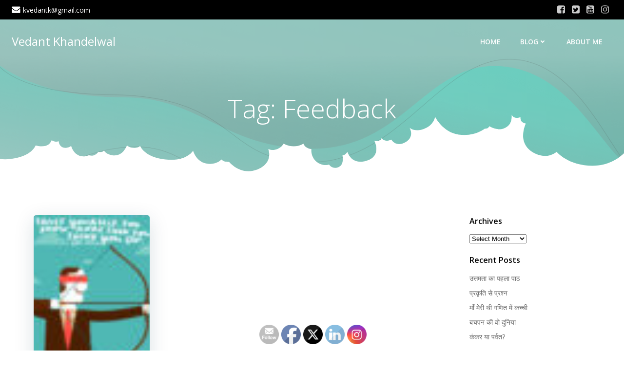

--- FILE ---
content_type: text/html; charset=utf-8
request_url: https://www.google.com/recaptcha/api2/aframe
body_size: -86
content:
<!DOCTYPE HTML><html><head><meta http-equiv="content-type" content="text/html; charset=UTF-8"></head><body><script nonce="-Vzyz_t8KPNlNld2Fp7Rnw">/** Anti-fraud and anti-abuse applications only. See google.com/recaptcha */ try{var clients={'sodar':'https://pagead2.googlesyndication.com/pagead/sodar?'};window.addEventListener("message",function(a){try{if(a.source===window.parent){var b=JSON.parse(a.data);var c=clients[b['id']];if(c){var d=document.createElement('img');d.src=c+b['params']+'&rc='+(localStorage.getItem("rc::a")?sessionStorage.getItem("rc::b"):"");window.document.body.appendChild(d);sessionStorage.setItem("rc::e",parseInt(sessionStorage.getItem("rc::e")||0)+1);localStorage.setItem("rc::h",'1769022649501');}}}catch(b){}});window.parent.postMessage("_grecaptcha_ready", "*");}catch(b){}</script></body></html>

--- FILE ---
content_type: text/css
request_url: https://www.vedantkhandelwal.in/wp-content/cache/autoptimize/css/autoptimize_ac03f3a7d8597a35c5bdf83a2a6e00a6.css
body_size: 70428
content:
img:is([sizes=auto i],[sizes^="auto," i]){contain-intrinsic-size:3000px 1500px}
img.wp-smiley,img.emoji{display:inline !important;border:none !important;box-shadow:none !important;height:1em !important;width:1em !important;margin:0 .07em !important;vertical-align:-.1em !important;background:0 0 !important;padding:0 !important}
:root{--wp-block-synced-color:#7a00df;--wp-block-synced-color--rgb:122,0,223;--wp-bound-block-color:var(--wp-block-synced-color);--wp-editor-canvas-background:#ddd;--wp-admin-theme-color:#007cba;--wp-admin-theme-color--rgb:0,124,186;--wp-admin-theme-color-darker-10:#006ba1;--wp-admin-theme-color-darker-10--rgb:0,107,160.5;--wp-admin-theme-color-darker-20:#005a87;--wp-admin-theme-color-darker-20--rgb:0,90,135;--wp-admin-border-width-focus:2px}@media (min-resolution:192dpi){:root{--wp-admin-border-width-focus:1.5px}}.wp-element-button{cursor:pointer}:root .has-very-light-gray-background-color{background-color:#eee}:root .has-very-dark-gray-background-color{background-color:#313131}:root .has-very-light-gray-color{color:#eee}:root .has-very-dark-gray-color{color:#313131}:root .has-vivid-green-cyan-to-vivid-cyan-blue-gradient-background{background:linear-gradient(135deg,#00d084,#0693e3)}:root .has-purple-crush-gradient-background{background:linear-gradient(135deg,#34e2e4,#4721fb 50%,#ab1dfe)}:root .has-hazy-dawn-gradient-background{background:linear-gradient(135deg,#faaca8,#dad0ec)}:root .has-subdued-olive-gradient-background{background:linear-gradient(135deg,#fafae1,#67a671)}:root .has-atomic-cream-gradient-background{background:linear-gradient(135deg,#fdd79a,#004a59)}:root .has-nightshade-gradient-background{background:linear-gradient(135deg,#330968,#31cdcf)}:root .has-midnight-gradient-background{background:linear-gradient(135deg,#020381,#2874fc)}:root{--wp--preset--font-size--normal:16px;--wp--preset--font-size--huge:42px}.has-regular-font-size{font-size:1em}.has-larger-font-size{font-size:2.625em}.has-normal-font-size{font-size:var(--wp--preset--font-size--normal)}.has-huge-font-size{font-size:var(--wp--preset--font-size--huge)}.has-text-align-center{text-align:center}.has-text-align-left{text-align:left}.has-text-align-right{text-align:right}.has-fit-text{white-space:nowrap!important}#end-resizable-editor-section{display:none}.aligncenter{clear:both}.items-justified-left{justify-content:flex-start}.items-justified-center{justify-content:center}.items-justified-right{justify-content:flex-end}.items-justified-space-between{justify-content:space-between}.screen-reader-text{border:0;clip-path:inset(50%);height:1px;margin:-1px;overflow:hidden;padding:0;position:absolute;width:1px;word-wrap:normal!important}.screen-reader-text:focus{background-color:#ddd;clip-path:none;color:#444;display:block;font-size:1em;height:auto;left:5px;line-height:normal;padding:15px 23px 14px;text-decoration:none;top:5px;width:auto;z-index:100000}html :where(.has-border-color){border-style:solid}html :where([style*=border-top-color]){border-top-style:solid}html :where([style*=border-right-color]){border-right-style:solid}html :where([style*=border-bottom-color]){border-bottom-style:solid}html :where([style*=border-left-color]){border-left-style:solid}html :where([style*=border-width]){border-style:solid}html :where([style*=border-top-width]){border-top-style:solid}html :where([style*=border-right-width]){border-right-style:solid}html :where([style*=border-bottom-width]){border-bottom-style:solid}html :where([style*=border-left-width]){border-left-style:solid}html :where(img[class*=wp-image-]){height:auto;max-width:100%}:where(figure){margin:0 0 1em}html :where(.is-position-sticky){--wp-admin--admin-bar--position-offset:var(--wp-admin--admin-bar--height,0px)}@media screen and (max-width:600px){html :where(.is-position-sticky){--wp-admin--admin-bar--position-offset:0px}}
h1:where(.wp-block-heading).has-background,h2:where(.wp-block-heading).has-background,h3:where(.wp-block-heading).has-background,h4:where(.wp-block-heading).has-background,h5:where(.wp-block-heading).has-background,h6:where(.wp-block-heading).has-background{padding:1.25em 2.375em}h1.has-text-align-left[style*=writing-mode]:where([style*=vertical-lr]),h1.has-text-align-right[style*=writing-mode]:where([style*=vertical-rl]),h2.has-text-align-left[style*=writing-mode]:where([style*=vertical-lr]),h2.has-text-align-right[style*=writing-mode]:where([style*=vertical-rl]),h3.has-text-align-left[style*=writing-mode]:where([style*=vertical-lr]),h3.has-text-align-right[style*=writing-mode]:where([style*=vertical-rl]),h4.has-text-align-left[style*=writing-mode]:where([style*=vertical-lr]),h4.has-text-align-right[style*=writing-mode]:where([style*=vertical-rl]),h5.has-text-align-left[style*=writing-mode]:where([style*=vertical-lr]),h5.has-text-align-right[style*=writing-mode]:where([style*=vertical-rl]),h6.has-text-align-left[style*=writing-mode]:where([style*=vertical-lr]),h6.has-text-align-right[style*=writing-mode]:where([style*=vertical-rl]){rotate:180deg}
ol,ul{box-sizing:border-box}:root :where(.wp-block-list.has-background){padding:1.25em 2.375em}
.is-small-text{font-size:.875em}.is-regular-text{font-size:1em}.is-large-text{font-size:2.25em}.is-larger-text{font-size:3em}.has-drop-cap:not(:focus):first-letter {float:left;font-size:8.4em;font-style:normal;font-weight:100;line-height:.68;margin:.05em .1em 0 0;text-transform:uppercase}body.rtl .has-drop-cap:not(:focus):first-letter {float:none;margin-left:.1em}p.has-drop-cap.has-background{overflow:hidden}:root :where(p.has-background){padding:1.25em 2.375em}:where(p.has-text-color:not(.has-link-color)) a{color:inherit}p.has-text-align-left[style*="writing-mode:vertical-lr"],p.has-text-align-right[style*="writing-mode:vertical-rl"]{rotate:180deg}
.mejs-offscreen{border:0;clip:rect(1px,1px,1px,1px);-webkit-clip-path:inset(50%);clip-path:inset(50%);height:1px;margin:-1px;overflow:hidden;padding:0;position:absolute;width:1px;word-wrap:normal}.mejs-container{background:#000;font-family:Helvetica,Arial,serif;position:relative;text-align:left;text-indent:0;vertical-align:top}.mejs-container,.mejs-container *{box-sizing:border-box}.mejs-container video::-webkit-media-controls,.mejs-container video::-webkit-media-controls-panel,.mejs-container video::-webkit-media-controls-panel-container,.mejs-container video::-webkit-media-controls-start-playback-button{-webkit-appearance:none;display:none!important}.mejs-fill-container,.mejs-fill-container .mejs-container{height:100%;width:100%}.mejs-fill-container{background:transparent;margin:0 auto;overflow:hidden;position:relative}.mejs-container:focus{outline:none}.mejs-iframe-overlay{height:100%;position:absolute;width:100%}.mejs-embed,.mejs-embed body{background:#000;height:100%;margin:0;overflow:hidden;padding:0;width:100%}.mejs-fullscreen{overflow:hidden!important}.mejs-container-fullscreen{bottom:0;left:0;overflow:hidden;position:fixed;right:0;top:0;z-index:1000}.mejs-container-fullscreen .mejs-mediaelement,.mejs-container-fullscreen video{height:100%!important;width:100%!important}.mejs-background,.mejs-mediaelement{left:0;position:absolute;top:0}.mejs-mediaelement{height:100%;width:100%;z-index:0}.mejs-poster{background-position:50% 50%;background-repeat:no-repeat;background-size:cover;left:0;position:absolute;top:0;z-index:1}:root .mejs-poster-img{display:none}.mejs-poster-img{border:0;padding:0}.mejs-overlay{-webkit-box-align:center;-webkit-align-items:center;-ms-flex-align:center;align-items:center;display:-webkit-box;display:-webkit-flex;display:-ms-flexbox;display:flex;-webkit-box-pack:center;-webkit-justify-content:center;-ms-flex-pack:center;justify-content:center;left:0;position:absolute;top:0}.mejs-layer{z-index:1}.mejs-overlay-play{cursor:pointer}.mejs-overlay-button{background:url(//www.vedantkhandelwal.in/wp-includes/js/mediaelement/mejs-controls.svg) no-repeat;background-position:0 -39px;height:80px;width:80px}.mejs-overlay:hover>.mejs-overlay-button{background-position:-80px -39px}.mejs-overlay-loading{height:80px;width:80px}.mejs-overlay-loading-bg-img{-webkit-animation:a 1s linear infinite;animation:a 1s linear infinite;background:transparent url(//www.vedantkhandelwal.in/wp-includes/js/mediaelement/mejs-controls.svg) -160px -40px no-repeat;display:block;height:80px;width:80px;z-index:1}@-webkit-keyframes a{to{-webkit-transform:rotate(1turn);transform:rotate(1turn)}}@keyframes a{to{-webkit-transform:rotate(1turn);transform:rotate(1turn)}}.mejs-controls{bottom:0;display:-webkit-box;display:-webkit-flex;display:-ms-flexbox;display:flex;height:40px;left:0;list-style-type:none;margin:0;padding:0 10px;position:absolute;width:100%;z-index:3}.mejs-controls:not([style*="display: none"]){background:rgba(255,0,0,.7);background:-webkit-linear-gradient(transparent,rgba(0,0,0,.35));background:linear-gradient(transparent,rgba(0,0,0,.35))}.mejs-button,.mejs-time,.mejs-time-rail{font-size:10px;height:40px;line-height:10px;margin:0;width:32px}.mejs-button>button{background:transparent url(//www.vedantkhandelwal.in/wp-includes/js/mediaelement/mejs-controls.svg);border:0;cursor:pointer;display:block;font-size:0;height:20px;line-height:0;margin:10px 6px;overflow:hidden;padding:0;position:absolute;text-decoration:none;width:20px}.mejs-button>button:focus{outline:1px dotted #999}.mejs-container-keyboard-inactive [role=slider],.mejs-container-keyboard-inactive [role=slider]:focus,.mejs-container-keyboard-inactive a,.mejs-container-keyboard-inactive a:focus,.mejs-container-keyboard-inactive button,.mejs-container-keyboard-inactive button:focus{outline:0}.mejs-time{box-sizing:content-box;color:#fff;font-size:11px;font-weight:700;height:24px;overflow:hidden;padding:16px 6px 0;text-align:center;width:auto}.mejs-play>button{background-position:0 0}.mejs-pause>button{background-position:-20px 0}.mejs-replay>button{background-position:-160px 0}.mejs-time-rail{direction:ltr;-webkit-box-flex:1;-webkit-flex-grow:1;-ms-flex-positive:1;flex-grow:1;height:40px;margin:0 10px;padding-top:10px;position:relative}.mejs-time-buffering,.mejs-time-current,.mejs-time-float,.mejs-time-float-corner,.mejs-time-float-current,.mejs-time-hovered,.mejs-time-loaded,.mejs-time-marker,.mejs-time-total{border-radius:2px;cursor:pointer;display:block;height:10px;position:absolute}.mejs-time-total{background:hsla(0,0%,100%,.3);margin:5px 0 0;width:100%}.mejs-time-buffering{-webkit-animation:b 2s linear infinite;animation:b 2s linear infinite;background:-webkit-linear-gradient(135deg,hsla(0,0%,100%,.4) 25%,transparent 0,transparent 50%,hsla(0,0%,100%,.4) 0,hsla(0,0%,100%,.4) 75%,transparent 0,transparent);background:linear-gradient(-45deg,hsla(0,0%,100%,.4) 25%,transparent 0,transparent 50%,hsla(0,0%,100%,.4) 0,hsla(0,0%,100%,.4) 75%,transparent 0,transparent);background-size:15px 15px;width:100%}@-webkit-keyframes b{0%{background-position:0 0}to{background-position:30px 0}}@keyframes b{0%{background-position:0 0}to{background-position:30px 0}}.mejs-time-loaded{background:hsla(0,0%,100%,.3)}.mejs-time-current,.mejs-time-handle-content{background:hsla(0,0%,100%,.9)}.mejs-time-hovered{background:hsla(0,0%,100%,.5);z-index:10}.mejs-time-hovered.negative{background:rgba(0,0,0,.2)}.mejs-time-buffering,.mejs-time-current,.mejs-time-hovered,.mejs-time-loaded{left:0;-webkit-transform:scaleX(0);-ms-transform:scaleX(0);transform:scaleX(0);-webkit-transform-origin:0 0;-ms-transform-origin:0 0;transform-origin:0 0;-webkit-transition:all .15s ease-in;transition:all .15s ease-in;width:100%}.mejs-time-buffering{-webkit-transform:scaleX(1);-ms-transform:scaleX(1);transform:scaleX(1)}.mejs-time-hovered{-webkit-transition:height .1s cubic-bezier(.44,0,1,1);transition:height .1s cubic-bezier(.44,0,1,1)}.mejs-time-hovered.no-hover{-webkit-transform:scaleX(0)!important;-ms-transform:scaleX(0)!important;transform:scaleX(0)!important}.mejs-time-handle,.mejs-time-handle-content{border:4px solid transparent;cursor:pointer;left:0;position:absolute;-webkit-transform:translateX(0);-ms-transform:translateX(0);transform:translateX(0);z-index:11}.mejs-time-handle-content{border:4px solid hsla(0,0%,100%,.9);border-radius:50%;height:10px;left:-7px;top:-4px;-webkit-transform:scale(0);-ms-transform:scale(0);transform:scale(0);width:10px}.mejs-time-rail .mejs-time-handle-content:active,.mejs-time-rail .mejs-time-handle-content:focus,.mejs-time-rail:hover .mejs-time-handle-content{-webkit-transform:scale(1);-ms-transform:scale(1);transform:scale(1)}.mejs-time-float{background:#eee;border:1px solid #333;bottom:100%;color:#111;display:none;height:17px;margin-bottom:9px;position:absolute;text-align:center;-webkit-transform:translateX(-50%);-ms-transform:translateX(-50%);transform:translateX(-50%);width:36px}.mejs-time-float-current{display:block;left:0;margin:2px;text-align:center;width:30px}.mejs-time-float-corner{border:5px solid #eee;border-color:#eee transparent transparent;border-radius:0;display:block;height:0;left:50%;line-height:0;position:absolute;top:100%;-webkit-transform:translateX(-50%);-ms-transform:translateX(-50%);transform:translateX(-50%);width:0}.mejs-long-video .mejs-time-float{margin-left:-23px;width:64px}.mejs-long-video .mejs-time-float-current{width:60px}.mejs-broadcast{color:#fff;height:10px;position:absolute;top:15px;width:100%}.mejs-fullscreen-button>button{background-position:-80px 0}.mejs-unfullscreen>button{background-position:-100px 0}.mejs-mute>button{background-position:-60px 0}.mejs-unmute>button{background-position:-40px 0}.mejs-volume-button{position:relative}.mejs-volume-button>.mejs-volume-slider{-webkit-backface-visibility:hidden;background:rgba(50,50,50,.7);border-radius:0;bottom:100%;display:none;height:115px;left:50%;margin:0;position:absolute;-webkit-transform:translateX(-50%);-ms-transform:translateX(-50%);transform:translateX(-50%);width:25px;z-index:1}.mejs-volume-button:hover{border-radius:0 0 4px 4px}.mejs-volume-total{background:hsla(0,0%,100%,.5);height:100px;left:50%;margin:0;position:absolute;top:8px;-webkit-transform:translateX(-50%);-ms-transform:translateX(-50%);transform:translateX(-50%);width:2px}.mejs-volume-current{left:0;margin:0;width:100%}.mejs-volume-current,.mejs-volume-handle{background:hsla(0,0%,100%,.9);position:absolute}.mejs-volume-handle{border-radius:1px;cursor:ns-resize;height:6px;left:50%;-webkit-transform:translateX(-50%);-ms-transform:translateX(-50%);transform:translateX(-50%);width:16px}.mejs-horizontal-volume-slider{display:block;height:36px;position:relative;vertical-align:middle;width:56px}.mejs-horizontal-volume-total{background:rgba(50,50,50,.8);height:8px;top:16px;width:50px}.mejs-horizontal-volume-current,.mejs-horizontal-volume-total{border-radius:2px;font-size:1px;left:0;margin:0;padding:0;position:absolute}.mejs-horizontal-volume-current{background:hsla(0,0%,100%,.8);height:100%;top:0;width:100%}.mejs-horizontal-volume-handle{display:none}.mejs-captions-button,.mejs-chapters-button{position:relative}.mejs-captions-button>button{background-position:-140px 0}.mejs-chapters-button>button{background-position:-180px 0}.mejs-captions-button>.mejs-captions-selector,.mejs-chapters-button>.mejs-chapters-selector{background:rgba(50,50,50,.7);border:1px solid transparent;border-radius:0;bottom:100%;margin-right:-43px;overflow:hidden;padding:0;position:absolute;right:50%;visibility:visible;width:86px}.mejs-chapters-button>.mejs-chapters-selector{margin-right:-55px;width:110px}.mejs-captions-selector-list,.mejs-chapters-selector-list{list-style-type:none!important;margin:0;overflow:hidden;padding:0}.mejs-captions-selector-list-item,.mejs-chapters-selector-list-item{color:#fff;cursor:pointer;display:block;list-style-type:none!important;margin:0 0 6px;overflow:hidden;padding:0}.mejs-captions-selector-list-item:hover,.mejs-chapters-selector-list-item:hover{background-color:#c8c8c8!important;background-color:hsla(0,0%,100%,.4)!important}.mejs-captions-selector-input,.mejs-chapters-selector-input{clear:both;float:left;left:-1000px;margin:3px 3px 0 5px;position:absolute}.mejs-captions-selector-label,.mejs-chapters-selector-label{cursor:pointer;float:left;font-size:10px;line-height:15px;padding:4px 10px 0;width:100%}.mejs-captions-selected,.mejs-chapters-selected{color:#21f8f8}.mejs-captions-translations{font-size:10px;margin:0 0 5px}.mejs-captions-layer{bottom:0;color:#fff;font-size:16px;left:0;line-height:20px;position:absolute;text-align:center}.mejs-captions-layer a{color:#fff;text-decoration:underline}.mejs-captions-layer[lang=ar]{font-size:20px;font-weight:400}.mejs-captions-position{bottom:15px;left:0;position:absolute;width:100%}.mejs-captions-position-hover{bottom:35px}.mejs-captions-text,.mejs-captions-text *{background:hsla(0,0%,8%,.5);box-shadow:5px 0 0 hsla(0,0%,8%,.5),-5px 0 0 hsla(0,0%,8%,.5);padding:0;white-space:pre-wrap}.mejs-container.mejs-hide-cues video::-webkit-media-text-track-container{display:none}.mejs-overlay-error{position:relative}.mejs-overlay-error>img{left:0;max-width:100%;position:absolute;top:0;z-index:-1}.mejs-cannotplay,.mejs-cannotplay a{color:#fff;font-size:.8em}.mejs-cannotplay{position:relative}.mejs-cannotplay a,.mejs-cannotplay p{display:inline-block;padding:0 15px;width:100%}
.mejs-container{clear:both;max-width:100%}.mejs-container *{font-family:Helvetica,Arial}.mejs-container,.mejs-container .mejs-controls,.mejs-embed,.mejs-embed body{background:#222}.mejs-time{font-weight:400;word-wrap:normal}.mejs-controls a.mejs-horizontal-volume-slider{display:table}.mejs-controls .mejs-horizontal-volume-slider .mejs-horizontal-volume-current,.mejs-controls .mejs-time-rail .mejs-time-loaded{background:#fff}.mejs-controls .mejs-time-rail .mejs-time-current{background:#0073aa}.mejs-controls .mejs-horizontal-volume-slider .mejs-horizontal-volume-total,.mejs-controls .mejs-time-rail .mejs-time-total{background:rgba(255,255,255,.33)}.mejs-controls .mejs-horizontal-volume-slider .mejs-horizontal-volume-current,.mejs-controls .mejs-horizontal-volume-slider .mejs-horizontal-volume-total,.mejs-controls .mejs-time-rail span{border-radius:0}.mejs-overlay-loading{background:0 0}.mejs-controls button:hover{border:none;-webkit-box-shadow:none;box-shadow:none}.me-cannotplay{width:auto!important}.media-embed-details .wp-audio-shortcode{display:inline-block;max-width:400px}.audio-details .embed-media-settings{overflow:visible}.media-embed-details .embed-media-settings .setting span:not(.button-group){max-width:400px;width:auto}.media-embed-details .embed-media-settings .checkbox-setting span{display:inline-block}.media-embed-details .embed-media-settings{padding-top:0;top:28px}.media-embed-details .instructions{padding:16px 0;max-width:600px}.media-embed-details .setting .remove-setting,.media-embed-details .setting p{color:#a00;font-size:10px;text-transform:uppercase}.media-embed-details .setting .remove-setting{padding:5px 0}.media-embed-details .setting a:hover{color:#dc3232}.media-embed-details .embed-media-settings .checkbox-setting{float:none;margin:0 0 10px}.wp-video{max-width:100%;height:auto}.wp_attachment_holder .wp-audio-shortcode,.wp_attachment_holder .wp-video{margin-top:18px}.wp-video-shortcode video,video.wp-video-shortcode{max-width:100%;display:inline-block}.video-details .wp-video-holder{width:100%;max-width:640px}.wp-playlist{border:1px solid #ccc;padding:10px;margin:12px 0 18px;font-size:14px;line-height:1.5}.wp-admin .wp-playlist{margin:0 0 18px}.wp-playlist video{display:inline-block;max-width:100%}.wp-playlist audio{display:none;max-width:100%;width:400px}.wp-playlist .mejs-container{margin:0;max-width:100%}.wp-playlist .mejs-controls .mejs-button button{outline:0}.wp-playlist-light{background:#fff;color:#000}.wp-playlist-dark{color:#fff;background:#000}.wp-playlist-caption{display:block;max-width:88%;overflow:hidden;text-overflow:ellipsis;white-space:nowrap;font-size:14px;line-height:1.5}.wp-playlist-item .wp-playlist-caption{text-decoration:none;color:#000;max-width:-webkit-calc(100% - 40px);max-width:calc(100% - 40px)}.wp-playlist-item-meta{display:block;font-size:14px;line-height:1.5}.wp-playlist-item-title{font-size:14px;line-height:1.5}.wp-playlist-item-album{font-style:italic;overflow:hidden;text-overflow:ellipsis;white-space:nowrap}.wp-playlist-item-artist{font-size:12px;text-transform:uppercase}.wp-playlist-item-length{position:absolute;right:3px;top:0;font-size:14px;line-height:1.5}.rtl .wp-playlist-item-length{left:3px;right:auto}.wp-playlist-tracks{margin-top:10px}.wp-playlist-item{position:relative;cursor:pointer;padding:0 3px;border-bottom:1px solid #ccc}.wp-playlist-item:last-child{border-bottom:0}.wp-playlist-light .wp-playlist-caption{color:#333}.wp-playlist-dark .wp-playlist-caption{color:#ddd}.wp-playlist-playing{font-weight:700;background:#f7f7f7}.wp-playlist-light .wp-playlist-playing{background:#fff;color:#000}.wp-playlist-dark .wp-playlist-playing{background:#000;color:#fff}.wp-playlist-current-item{overflow:hidden;margin-bottom:10px;height:60px}.wp-playlist .wp-playlist-current-item img{float:left;max-width:60px;height:auto;margin-right:10px;padding:0;border:0}.rtl .wp-playlist .wp-playlist-current-item img{float:right;margin-left:10px;margin-right:0}.wp-playlist-current-item .wp-playlist-item-artist,.wp-playlist-current-item .wp-playlist-item-title{overflow:hidden;text-overflow:ellipsis;white-space:nowrap}.wp-audio-playlist .me-cannotplay span{padding:5px 15px}
:root{--wp--preset--aspect-ratio--square:1;--wp--preset--aspect-ratio--4-3:4/3;--wp--preset--aspect-ratio--3-4:3/4;--wp--preset--aspect-ratio--3-2:3/2;--wp--preset--aspect-ratio--2-3:2/3;--wp--preset--aspect-ratio--16-9:16/9;--wp--preset--aspect-ratio--9-16:9/16;--wp--preset--color--black:#000;--wp--preset--color--cyan-bluish-gray:#abb8c3;--wp--preset--color--white:#fff;--wp--preset--color--pale-pink:#f78da7;--wp--preset--color--vivid-red:#cf2e2e;--wp--preset--color--luminous-vivid-orange:#ff6900;--wp--preset--color--luminous-vivid-amber:#fcb900;--wp--preset--color--light-green-cyan:#7bdcb5;--wp--preset--color--vivid-green-cyan:#00d084;--wp--preset--color--pale-cyan-blue:#8ed1fc;--wp--preset--color--vivid-cyan-blue:#0693e3;--wp--preset--color--vivid-purple:#9b51e0;--wp--preset--gradient--vivid-cyan-blue-to-vivid-purple:linear-gradient(135deg,#0693e3 0%,#9b51e0 100%);--wp--preset--gradient--light-green-cyan-to-vivid-green-cyan:linear-gradient(135deg,#7adcb4 0%,#00d082 100%);--wp--preset--gradient--luminous-vivid-amber-to-luminous-vivid-orange:linear-gradient(135deg,#fcb900 0%,#ff6900 100%);--wp--preset--gradient--luminous-vivid-orange-to-vivid-red:linear-gradient(135deg,#ff6900 0%,#cf2e2e 100%);--wp--preset--gradient--very-light-gray-to-cyan-bluish-gray:linear-gradient(135deg,#eee 0%,#a9b8c3 100%);--wp--preset--gradient--cool-to-warm-spectrum:linear-gradient(135deg,#4aeadc 0%,#9778d1 20%,#cf2aba 40%,#ee2c82 60%,#fb6962 80%,#fef84c 100%);--wp--preset--gradient--blush-light-purple:linear-gradient(135deg,#ffceec 0%,#9896f0 100%);--wp--preset--gradient--blush-bordeaux:linear-gradient(135deg,#fecda5 0%,#fe2d2d 50%,#6b003e 100%);--wp--preset--gradient--luminous-dusk:linear-gradient(135deg,#ffcb70 0%,#c751c0 50%,#4158d0 100%);--wp--preset--gradient--pale-ocean:linear-gradient(135deg,#fff5cb 0%,#b6e3d4 50%,#33a7b5 100%);--wp--preset--gradient--electric-grass:linear-gradient(135deg,#caf880 0%,#71ce7e 100%);--wp--preset--gradient--midnight:linear-gradient(135deg,#020381 0%,#2874fc 100%);--wp--preset--font-size--small:13px;--wp--preset--font-size--medium:20px;--wp--preset--font-size--large:36px;--wp--preset--font-size--x-large:42px;--wp--preset--spacing--20:.44rem;--wp--preset--spacing--30:.67rem;--wp--preset--spacing--40:1rem;--wp--preset--spacing--50:1.5rem;--wp--preset--spacing--60:2.25rem;--wp--preset--spacing--70:3.38rem;--wp--preset--spacing--80:5.06rem;--wp--preset--shadow--natural:6px 6px 9px rgba(0,0,0,.2);--wp--preset--shadow--deep:12px 12px 50px rgba(0,0,0,.4);--wp--preset--shadow--sharp:6px 6px 0px rgba(0,0,0,.2);--wp--preset--shadow--outlined:6px 6px 0px -3px #fff,6px 6px #000;--wp--preset--shadow--crisp:6px 6px 0px #000}:where(.is-layout-flex){gap:.5em}:where(.is-layout-grid){gap:.5em}body .is-layout-flex{display:flex}.is-layout-flex{flex-wrap:wrap;align-items:center}.is-layout-flex>:is(*,div){margin:0}body .is-layout-grid{display:grid}.is-layout-grid>:is(*,div){margin:0}:where(.wp-block-columns.is-layout-flex){gap:2em}:where(.wp-block-columns.is-layout-grid){gap:2em}:where(.wp-block-post-template.is-layout-flex){gap:1.25em}:where(.wp-block-post-template.is-layout-grid){gap:1.25em}.has-black-color{color:var(--wp--preset--color--black) !important}.has-cyan-bluish-gray-color{color:var(--wp--preset--color--cyan-bluish-gray) !important}.has-white-color{color:var(--wp--preset--color--white) !important}.has-pale-pink-color{color:var(--wp--preset--color--pale-pink) !important}.has-vivid-red-color{color:var(--wp--preset--color--vivid-red) !important}.has-luminous-vivid-orange-color{color:var(--wp--preset--color--luminous-vivid-orange) !important}.has-luminous-vivid-amber-color{color:var(--wp--preset--color--luminous-vivid-amber) !important}.has-light-green-cyan-color{color:var(--wp--preset--color--light-green-cyan) !important}.has-vivid-green-cyan-color{color:var(--wp--preset--color--vivid-green-cyan) !important}.has-pale-cyan-blue-color{color:var(--wp--preset--color--pale-cyan-blue) !important}.has-vivid-cyan-blue-color{color:var(--wp--preset--color--vivid-cyan-blue) !important}.has-vivid-purple-color{color:var(--wp--preset--color--vivid-purple) !important}.has-black-background-color{background-color:var(--wp--preset--color--black) !important}.has-cyan-bluish-gray-background-color{background-color:var(--wp--preset--color--cyan-bluish-gray) !important}.has-white-background-color{background-color:var(--wp--preset--color--white) !important}.has-pale-pink-background-color{background-color:var(--wp--preset--color--pale-pink) !important}.has-vivid-red-background-color{background-color:var(--wp--preset--color--vivid-red) !important}.has-luminous-vivid-orange-background-color{background-color:var(--wp--preset--color--luminous-vivid-orange) !important}.has-luminous-vivid-amber-background-color{background-color:var(--wp--preset--color--luminous-vivid-amber) !important}.has-light-green-cyan-background-color{background-color:var(--wp--preset--color--light-green-cyan) !important}.has-vivid-green-cyan-background-color{background-color:var(--wp--preset--color--vivid-green-cyan) !important}.has-pale-cyan-blue-background-color{background-color:var(--wp--preset--color--pale-cyan-blue) !important}.has-vivid-cyan-blue-background-color{background-color:var(--wp--preset--color--vivid-cyan-blue) !important}.has-vivid-purple-background-color{background-color:var(--wp--preset--color--vivid-purple) !important}.has-black-border-color{border-color:var(--wp--preset--color--black) !important}.has-cyan-bluish-gray-border-color{border-color:var(--wp--preset--color--cyan-bluish-gray) !important}.has-white-border-color{border-color:var(--wp--preset--color--white) !important}.has-pale-pink-border-color{border-color:var(--wp--preset--color--pale-pink) !important}.has-vivid-red-border-color{border-color:var(--wp--preset--color--vivid-red) !important}.has-luminous-vivid-orange-border-color{border-color:var(--wp--preset--color--luminous-vivid-orange) !important}.has-luminous-vivid-amber-border-color{border-color:var(--wp--preset--color--luminous-vivid-amber) !important}.has-light-green-cyan-border-color{border-color:var(--wp--preset--color--light-green-cyan) !important}.has-vivid-green-cyan-border-color{border-color:var(--wp--preset--color--vivid-green-cyan) !important}.has-pale-cyan-blue-border-color{border-color:var(--wp--preset--color--pale-cyan-blue) !important}.has-vivid-cyan-blue-border-color{border-color:var(--wp--preset--color--vivid-cyan-blue) !important}.has-vivid-purple-border-color{border-color:var(--wp--preset--color--vivid-purple) !important}.has-vivid-cyan-blue-to-vivid-purple-gradient-background{background:var(--wp--preset--gradient--vivid-cyan-blue-to-vivid-purple) !important}.has-light-green-cyan-to-vivid-green-cyan-gradient-background{background:var(--wp--preset--gradient--light-green-cyan-to-vivid-green-cyan) !important}.has-luminous-vivid-amber-to-luminous-vivid-orange-gradient-background{background:var(--wp--preset--gradient--luminous-vivid-amber-to-luminous-vivid-orange) !important}.has-luminous-vivid-orange-to-vivid-red-gradient-background{background:var(--wp--preset--gradient--luminous-vivid-orange-to-vivid-red) !important}.has-very-light-gray-to-cyan-bluish-gray-gradient-background{background:var(--wp--preset--gradient--very-light-gray-to-cyan-bluish-gray) !important}.has-cool-to-warm-spectrum-gradient-background{background:var(--wp--preset--gradient--cool-to-warm-spectrum) !important}.has-blush-light-purple-gradient-background{background:var(--wp--preset--gradient--blush-light-purple) !important}.has-blush-bordeaux-gradient-background{background:var(--wp--preset--gradient--blush-bordeaux) !important}.has-luminous-dusk-gradient-background{background:var(--wp--preset--gradient--luminous-dusk) !important}.has-pale-ocean-gradient-background{background:var(--wp--preset--gradient--pale-ocean) !important}.has-electric-grass-gradient-background{background:var(--wp--preset--gradient--electric-grass) !important}.has-midnight-gradient-background{background:var(--wp--preset--gradient--midnight) !important}.has-small-font-size{font-size:var(--wp--preset--font-size--small) !important}.has-medium-font-size{font-size:var(--wp--preset--font-size--medium) !important}.has-large-font-size{font-size:var(--wp--preset--font-size--large) !important}.has-x-large-font-size{font-size:var(--wp--preset--font-size--x-large) !important}
/*! This file is auto-generated */
.wp-block-button__link{color:#fff;background-color:#32373c;border-radius:9999px;box-shadow:none;text-decoration:none;padding:calc(.667em + 2px) calc(1.333em + 2px);font-size:1.125em}.wp-block-file__button{background:#32373c;color:#fff;text-decoration:none}
/*!
 *  Font Awesome 4.7.0 by @davegandy - http://fontawesome.io - @fontawesome
 *  License - http://fontawesome.io/license (Font: SIL OFL 1.1, CSS: MIT License)
 */@font-face{font-family:FontAwesome;src:url(//www.vedantkhandelwal.in/wp-content/plugins/contact-widgets/assets/css/../fonts/fontawesome-webfont.eot?v=4.7.0);src:url(//www.vedantkhandelwal.in/wp-content/plugins/contact-widgets/assets/css/../fonts/fontawesome-webfont.eot?#iefix&v=4.7.0) format('embedded-opentype'),url(//www.vedantkhandelwal.in/wp-content/plugins/contact-widgets/assets/css/../fonts/fontawesome-webfont.woff2?v=4.7.0) format('woff2'),url(//www.vedantkhandelwal.in/wp-content/plugins/contact-widgets/assets/css/../fonts/fontawesome-webfont.woff?v=4.7.0) format('woff'),url(//www.vedantkhandelwal.in/wp-content/plugins/contact-widgets/assets/css/../fonts/fontawesome-webfont.ttf?v=4.7.0) format('truetype'),url(//www.vedantkhandelwal.in/wp-content/plugins/contact-widgets/assets/css/../fonts/fontawesome-webfont.svg?v=4.7.0#fontawesomeregular) format('svg');font-weight:400;font-style:normal}.fa{display:inline-block;font:normal normal normal 14px/1 FontAwesome;font-size:inherit;text-rendering:auto;-webkit-font-smoothing:antialiased;-moz-osx-font-smoothing:grayscale}.fa-lg{font-size:1.33333333em;line-height:.75em;vertical-align:-15%}.fa-2x{font-size:2em}.fa-3x{font-size:3em}.fa-4x{font-size:4em}.fa-5x{font-size:5em}.fa-fw{width:1.28571429em;text-align:center}.fa-ul{padding-left:0;margin-left:2.14285714em;list-style-type:none}.fa-ul>li{position:relative}.fa-li{position:absolute;left:-2.14285714em;width:2.14285714em;top:.14285714em;text-align:center}.fa-li.fa-lg{left:-1.85714286em}.fa-border{padding:.2em .25em .15em;border:solid .08em #eee;border-radius:.1em}.fa-pull-left{float:left}.fa-pull-right{float:right}.fa.fa-pull-left{margin-right:.3em}.fa.fa-pull-right{margin-left:.3em}.pull-right{float:right}.pull-left{float:left}.fa.pull-left{margin-right:.3em}.fa.pull-right{margin-left:.3em}.fa-spin{-webkit-animation:fa-spin 2s infinite linear;animation:fa-spin 2s infinite linear}.fa-pulse{-webkit-animation:fa-spin 1s infinite steps(8);animation:fa-spin 1s infinite steps(8)}@-webkit-keyframes fa-spin{0%{-webkit-transform:rotate(0);transform:rotate(0)}100%{-webkit-transform:rotate(359deg);transform:rotate(359deg)}}@keyframes fa-spin{0%{-webkit-transform:rotate(0);transform:rotate(0)}100%{-webkit-transform:rotate(359deg);transform:rotate(359deg)}}.fa-rotate-90{-webkit-transform:rotate(90deg);-ms-transform:rotate(90deg);transform:rotate(90deg)}.fa-rotate-180{-webkit-transform:rotate(180deg);-ms-transform:rotate(180deg);transform:rotate(180deg)}.fa-rotate-270{-webkit-transform:rotate(270deg);-ms-transform:rotate(270deg);transform:rotate(270deg)}.fa-flip-horizontal{-webkit-transform:scale(-1,1);-ms-transform:scale(-1,1);transform:scale(-1,1)}.fa-flip-vertical{-webkit-transform:scale(1,-1);-ms-transform:scale(1,-1);transform:scale(1,-1)}:root .fa-flip-horizontal,:root .fa-flip-vertical,:root .fa-rotate-180,:root .fa-rotate-270,:root .fa-rotate-90{filter:none}.fa-stack{position:relative;display:inline-block;width:2em;height:2em;line-height:2em;vertical-align:middle}.fa-stack-1x,.fa-stack-2x{position:absolute;left:0;width:100%;text-align:center}.fa-stack-1x{line-height:inherit}.fa-stack-2x{font-size:2em}.fa-inverse{color:#fff}.fa-glass:before{content:"\f000"}.fa-music:before{content:"\f001"}.fa-search:before{content:"\f002"}.fa-envelope-o:before{content:"\f003"}.fa-heart:before{content:"\f004"}.fa-star:before{content:"\f005"}.fa-star-o:before{content:"\f006"}.fa-user:before{content:"\f007"}.fa-film:before{content:"\f008"}.fa-th-large:before{content:"\f009"}.fa-th:before{content:"\f00a"}.fa-th-list:before{content:"\f00b"}.fa-check:before{content:"\f00c"}.fa-close:before,.fa-remove:before,.fa-times:before{content:"\f00d"}.fa-search-plus:before{content:"\f00e"}.fa-search-minus:before{content:"\f010"}.fa-power-off:before{content:"\f011"}.fa-signal:before{content:"\f012"}.fa-cog:before,.fa-gear:before{content:"\f013"}.fa-trash-o:before{content:"\f014"}.fa-home:before{content:"\f015"}.fa-file-o:before{content:"\f016"}.fa-clock-o:before{content:"\f017"}.fa-road:before{content:"\f018"}.fa-download:before{content:"\f019"}.fa-arrow-circle-o-down:before{content:"\f01a"}.fa-arrow-circle-o-up:before{content:"\f01b"}.fa-inbox:before{content:"\f01c"}.fa-play-circle-o:before{content:"\f01d"}.fa-repeat:before,.fa-rotate-right:before{content:"\f01e"}.fa-refresh:before{content:"\f021"}.fa-list-alt:before{content:"\f022"}.fa-lock:before{content:"\f023"}.fa-flag:before{content:"\f024"}.fa-headphones:before{content:"\f025"}.fa-volume-off:before{content:"\f026"}.fa-volume-down:before{content:"\f027"}.fa-volume-up:before{content:"\f028"}.fa-qrcode:before{content:"\f029"}.fa-barcode:before{content:"\f02a"}.fa-tag:before{content:"\f02b"}.fa-tags:before{content:"\f02c"}.fa-book:before{content:"\f02d"}.fa-bookmark:before{content:"\f02e"}.fa-print:before{content:"\f02f"}.fa-camera:before{content:"\f030"}.fa-font:before{content:"\f031"}.fa-bold:before{content:"\f032"}.fa-italic:before{content:"\f033"}.fa-text-height:before{content:"\f034"}.fa-text-width:before{content:"\f035"}.fa-align-left:before{content:"\f036"}.fa-align-center:before{content:"\f037"}.fa-align-right:before{content:"\f038"}.fa-align-justify:before{content:"\f039"}.fa-list:before{content:"\f03a"}.fa-dedent:before,.fa-outdent:before{content:"\f03b"}.fa-indent:before{content:"\f03c"}.fa-video-camera:before{content:"\f03d"}.fa-image:before,.fa-photo:before,.fa-picture-o:before{content:"\f03e"}.fa-pencil:before{content:"\f040"}.fa-map-marker:before{content:"\f041"}.fa-adjust:before{content:"\f042"}.fa-tint:before{content:"\f043"}.fa-edit:before,.fa-pencil-square-o:before{content:"\f044"}.fa-share-square-o:before{content:"\f045"}.fa-check-square-o:before{content:"\f046"}.fa-arrows:before{content:"\f047"}.fa-step-backward:before{content:"\f048"}.fa-fast-backward:before{content:"\f049"}.fa-backward:before{content:"\f04a"}.fa-play:before{content:"\f04b"}.fa-pause:before{content:"\f04c"}.fa-stop:before{content:"\f04d"}.fa-forward:before{content:"\f04e"}.fa-fast-forward:before{content:"\f050"}.fa-step-forward:before{content:"\f051"}.fa-eject:before{content:"\f052"}.fa-chevron-left:before{content:"\f053"}.fa-chevron-right:before{content:"\f054"}.fa-plus-circle:before{content:"\f055"}.fa-minus-circle:before{content:"\f056"}.fa-times-circle:before{content:"\f057"}.fa-check-circle:before{content:"\f058"}.fa-question-circle:before{content:"\f059"}.fa-info-circle:before{content:"\f05a"}.fa-crosshairs:before{content:"\f05b"}.fa-times-circle-o:before{content:"\f05c"}.fa-check-circle-o:before{content:"\f05d"}.fa-ban:before{content:"\f05e"}.fa-arrow-left:before{content:"\f060"}.fa-arrow-right:before{content:"\f061"}.fa-arrow-up:before{content:"\f062"}.fa-arrow-down:before{content:"\f063"}.fa-mail-forward:before,.fa-share:before{content:"\f064"}.fa-expand:before{content:"\f065"}.fa-compress:before{content:"\f066"}.fa-plus:before{content:"\f067"}.fa-minus:before{content:"\f068"}.fa-asterisk:before{content:"\f069"}.fa-exclamation-circle:before{content:"\f06a"}.fa-gift:before{content:"\f06b"}.fa-leaf:before{content:"\f06c"}.fa-fire:before{content:"\f06d"}.fa-eye:before{content:"\f06e"}.fa-eye-slash:before{content:"\f070"}.fa-exclamation-triangle:before,.fa-warning:before{content:"\f071"}.fa-plane:before{content:"\f072"}.fa-calendar:before{content:"\f073"}.fa-random:before{content:"\f074"}.fa-comment:before{content:"\f075"}.fa-magnet:before{content:"\f076"}.fa-chevron-up:before{content:"\f077"}.fa-chevron-down:before{content:"\f078"}.fa-retweet:before{content:"\f079"}.fa-shopping-cart:before{content:"\f07a"}.fa-folder:before{content:"\f07b"}.fa-folder-open:before{content:"\f07c"}.fa-arrows-v:before{content:"\f07d"}.fa-arrows-h:before{content:"\f07e"}.fa-bar-chart-o:before,.fa-bar-chart:before{content:"\f080"}.fa-twitter-square:before{content:"\f081"}.fa-facebook-square:before{content:"\f082"}.fa-camera-retro:before{content:"\f083"}.fa-key:before{content:"\f084"}.fa-cogs:before,.fa-gears:before{content:"\f085"}.fa-comments:before{content:"\f086"}.fa-thumbs-o-up:before{content:"\f087"}.fa-thumbs-o-down:before{content:"\f088"}.fa-star-half:before{content:"\f089"}.fa-heart-o:before{content:"\f08a"}.fa-sign-out:before{content:"\f08b"}.fa-linkedin-square:before{content:"\f08c"}.fa-thumb-tack:before{content:"\f08d"}.fa-external-link:before{content:"\f08e"}.fa-sign-in:before{content:"\f090"}.fa-trophy:before{content:"\f091"}.fa-github-square:before{content:"\f092"}.fa-upload:before{content:"\f093"}.fa-lemon-o:before{content:"\f094"}.fa-phone:before{content:"\f095"}.fa-square-o:before{content:"\f096"}.fa-bookmark-o:before{content:"\f097"}.fa-phone-square:before{content:"\f098"}.fa-twitter:before{content:"\f099"}.fa-facebook-f:before,.fa-facebook:before{content:"\f09a"}.fa-github:before{content:"\f09b"}.fa-unlock:before{content:"\f09c"}.fa-credit-card:before{content:"\f09d"}.fa-feed:before,.fa-rss:before{content:"\f09e"}.fa-hdd-o:before{content:"\f0a0"}.fa-bullhorn:before{content:"\f0a1"}.fa-bell:before{content:"\f0f3"}.fa-certificate:before{content:"\f0a3"}.fa-hand-o-right:before{content:"\f0a4"}.fa-hand-o-left:before{content:"\f0a5"}.fa-hand-o-up:before{content:"\f0a6"}.fa-hand-o-down:before{content:"\f0a7"}.fa-arrow-circle-left:before{content:"\f0a8"}.fa-arrow-circle-right:before{content:"\f0a9"}.fa-arrow-circle-up:before{content:"\f0aa"}.fa-arrow-circle-down:before{content:"\f0ab"}.fa-globe:before{content:"\f0ac"}.fa-wrench:before{content:"\f0ad"}.fa-tasks:before{content:"\f0ae"}.fa-filter:before{content:"\f0b0"}.fa-briefcase:before{content:"\f0b1"}.fa-arrows-alt:before{content:"\f0b2"}.fa-group:before,.fa-users:before{content:"\f0c0"}.fa-chain:before,.fa-link:before{content:"\f0c1"}.fa-cloud:before{content:"\f0c2"}.fa-flask:before{content:"\f0c3"}.fa-cut:before,.fa-scissors:before{content:"\f0c4"}.fa-copy:before,.fa-files-o:before{content:"\f0c5"}.fa-paperclip:before{content:"\f0c6"}.fa-floppy-o:before,.fa-save:before{content:"\f0c7"}.fa-square:before{content:"\f0c8"}.fa-bars:before,.fa-navicon:before,.fa-reorder:before{content:"\f0c9"}.fa-list-ul:before{content:"\f0ca"}.fa-list-ol:before{content:"\f0cb"}.fa-strikethrough:before{content:"\f0cc"}.fa-underline:before{content:"\f0cd"}.fa-table:before{content:"\f0ce"}.fa-magic:before{content:"\f0d0"}.fa-truck:before{content:"\f0d1"}.fa-pinterest:before{content:"\f0d2"}.fa-pinterest-square:before{content:"\f0d3"}.fa-google-plus-square:before{content:"\f0d4"}.fa-google-plus:before{content:"\f0d5"}.fa-money:before{content:"\f0d6"}.fa-caret-down:before{content:"\f0d7"}.fa-caret-up:before{content:"\f0d8"}.fa-caret-left:before{content:"\f0d9"}.fa-caret-right:before{content:"\f0da"}.fa-columns:before{content:"\f0db"}.fa-sort:before,.fa-unsorted:before{content:"\f0dc"}.fa-sort-desc:before,.fa-sort-down:before{content:"\f0dd"}.fa-sort-asc:before,.fa-sort-up:before{content:"\f0de"}.fa-envelope:before{content:"\f0e0"}.fa-linkedin:before{content:"\f0e1"}.fa-rotate-left:before,.fa-undo:before{content:"\f0e2"}.fa-gavel:before,.fa-legal:before{content:"\f0e3"}.fa-dashboard:before,.fa-tachometer:before{content:"\f0e4"}.fa-comment-o:before{content:"\f0e5"}.fa-comments-o:before{content:"\f0e6"}.fa-bolt:before,.fa-flash:before{content:"\f0e7"}.fa-sitemap:before{content:"\f0e8"}.fa-umbrella:before{content:"\f0e9"}.fa-clipboard:before,.fa-paste:before{content:"\f0ea"}.fa-lightbulb-o:before{content:"\f0eb"}.fa-exchange:before{content:"\f0ec"}.fa-cloud-download:before{content:"\f0ed"}.fa-cloud-upload:before{content:"\f0ee"}.fa-user-md:before{content:"\f0f0"}.fa-stethoscope:before{content:"\f0f1"}.fa-suitcase:before{content:"\f0f2"}.fa-bell-o:before{content:"\f0a2"}.fa-coffee:before{content:"\f0f4"}.fa-cutlery:before{content:"\f0f5"}.fa-file-text-o:before{content:"\f0f6"}.fa-building-o:before{content:"\f0f7"}.fa-hospital-o:before{content:"\f0f8"}.fa-ambulance:before{content:"\f0f9"}.fa-medkit:before{content:"\f0fa"}.fa-fighter-jet:before{content:"\f0fb"}.fa-beer:before{content:"\f0fc"}.fa-h-square:before{content:"\f0fd"}.fa-plus-square:before{content:"\f0fe"}.fa-angle-double-left:before{content:"\f100"}.fa-angle-double-right:before{content:"\f101"}.fa-angle-double-up:before{content:"\f102"}.fa-angle-double-down:before{content:"\f103"}.fa-angle-left:before{content:"\f104"}.fa-angle-right:before{content:"\f105"}.fa-angle-up:before{content:"\f106"}.fa-angle-down:before{content:"\f107"}.fa-desktop:before{content:"\f108"}.fa-laptop:before{content:"\f109"}.fa-tablet:before{content:"\f10a"}.fa-mobile-phone:before,.fa-mobile:before{content:"\f10b"}.fa-circle-o:before{content:"\f10c"}.fa-quote-left:before{content:"\f10d"}.fa-quote-right:before{content:"\f10e"}.fa-spinner:before{content:"\f110"}.fa-circle:before{content:"\f111"}.fa-mail-reply:before,.fa-reply:before{content:"\f112"}.fa-github-alt:before{content:"\f113"}.fa-folder-o:before{content:"\f114"}.fa-folder-open-o:before{content:"\f115"}.fa-smile-o:before{content:"\f118"}.fa-frown-o:before{content:"\f119"}.fa-meh-o:before{content:"\f11a"}.fa-gamepad:before{content:"\f11b"}.fa-keyboard-o:before{content:"\f11c"}.fa-flag-o:before{content:"\f11d"}.fa-flag-checkered:before{content:"\f11e"}.fa-terminal:before{content:"\f120"}.fa-code:before{content:"\f121"}.fa-mail-reply-all:before,.fa-reply-all:before{content:"\f122"}.fa-star-half-empty:before,.fa-star-half-full:before,.fa-star-half-o:before{content:"\f123"}.fa-location-arrow:before{content:"\f124"}.fa-crop:before{content:"\f125"}.fa-code-fork:before{content:"\f126"}.fa-chain-broken:before,.fa-unlink:before{content:"\f127"}.fa-question:before{content:"\f128"}.fa-info:before{content:"\f129"}.fa-exclamation:before{content:"\f12a"}.fa-superscript:before{content:"\f12b"}.fa-subscript:before{content:"\f12c"}.fa-eraser:before{content:"\f12d"}.fa-puzzle-piece:before{content:"\f12e"}.fa-microphone:before{content:"\f130"}.fa-microphone-slash:before{content:"\f131"}.fa-shield:before{content:"\f132"}.fa-calendar-o:before{content:"\f133"}.fa-fire-extinguisher:before{content:"\f134"}.fa-rocket:before{content:"\f135"}.fa-maxcdn:before{content:"\f136"}.fa-chevron-circle-left:before{content:"\f137"}.fa-chevron-circle-right:before{content:"\f138"}.fa-chevron-circle-up:before{content:"\f139"}.fa-chevron-circle-down:before{content:"\f13a"}.fa-html5:before{content:"\f13b"}.fa-css3:before{content:"\f13c"}.fa-anchor:before{content:"\f13d"}.fa-unlock-alt:before{content:"\f13e"}.fa-bullseye:before{content:"\f140"}.fa-ellipsis-h:before{content:"\f141"}.fa-ellipsis-v:before{content:"\f142"}.fa-rss-square:before{content:"\f143"}.fa-play-circle:before{content:"\f144"}.fa-ticket:before{content:"\f145"}.fa-minus-square:before{content:"\f146"}.fa-minus-square-o:before{content:"\f147"}.fa-level-up:before{content:"\f148"}.fa-level-down:before{content:"\f149"}.fa-check-square:before{content:"\f14a"}.fa-pencil-square:before{content:"\f14b"}.fa-external-link-square:before{content:"\f14c"}.fa-share-square:before{content:"\f14d"}.fa-compass:before{content:"\f14e"}.fa-caret-square-o-down:before,.fa-toggle-down:before{content:"\f150"}.fa-caret-square-o-up:before,.fa-toggle-up:before{content:"\f151"}.fa-caret-square-o-right:before,.fa-toggle-right:before{content:"\f152"}.fa-eur:before,.fa-euro:before{content:"\f153"}.fa-gbp:before{content:"\f154"}.fa-dollar:before,.fa-usd:before{content:"\f155"}.fa-inr:before,.fa-rupee:before{content:"\f156"}.fa-cny:before,.fa-jpy:before,.fa-rmb:before,.fa-yen:before{content:"\f157"}.fa-rouble:before,.fa-rub:before,.fa-ruble:before{content:"\f158"}.fa-krw:before,.fa-won:before{content:"\f159"}.fa-bitcoin:before,.fa-btc:before{content:"\f15a"}.fa-file:before{content:"\f15b"}.fa-file-text:before{content:"\f15c"}.fa-sort-alpha-asc:before{content:"\f15d"}.fa-sort-alpha-desc:before{content:"\f15e"}.fa-sort-amount-asc:before{content:"\f160"}.fa-sort-amount-desc:before{content:"\f161"}.fa-sort-numeric-asc:before{content:"\f162"}.fa-sort-numeric-desc:before{content:"\f163"}.fa-thumbs-up:before{content:"\f164"}.fa-thumbs-down:before{content:"\f165"}.fa-youtube-square:before{content:"\f166"}.fa-youtube:before{content:"\f167"}.fa-xing:before{content:"\f168"}.fa-xing-square:before{content:"\f169"}.fa-youtube-play:before{content:"\f16a"}.fa-dropbox:before{content:"\f16b"}.fa-stack-overflow:before{content:"\f16c"}.fa-instagram:before{content:"\f16d"}.fa-flickr:before{content:"\f16e"}.fa-adn:before{content:"\f170"}.fa-bitbucket:before{content:"\f171"}.fa-bitbucket-square:before{content:"\f172"}.fa-tumblr:before{content:"\f173"}.fa-tumblr-square:before{content:"\f174"}.fa-long-arrow-down:before{content:"\f175"}.fa-long-arrow-up:before{content:"\f176"}.fa-long-arrow-left:before{content:"\f177"}.fa-long-arrow-right:before{content:"\f178"}.fa-apple:before{content:"\f179"}.fa-windows:before{content:"\f17a"}.fa-android:before{content:"\f17b"}.fa-linux:before{content:"\f17c"}.fa-dribbble:before{content:"\f17d"}.fa-skype:before{content:"\f17e"}.fa-foursquare:before{content:"\f180"}.fa-trello:before{content:"\f181"}.fa-female:before{content:"\f182"}.fa-male:before{content:"\f183"}.fa-gittip:before,.fa-gratipay:before{content:"\f184"}.fa-sun-o:before{content:"\f185"}.fa-moon-o:before{content:"\f186"}.fa-archive:before{content:"\f187"}.fa-bug:before{content:"\f188"}.fa-vk:before{content:"\f189"}.fa-weibo:before{content:"\f18a"}.fa-renren:before{content:"\f18b"}.fa-pagelines:before{content:"\f18c"}.fa-stack-exchange:before{content:"\f18d"}.fa-arrow-circle-o-right:before{content:"\f18e"}.fa-arrow-circle-o-left:before{content:"\f190"}.fa-caret-square-o-left:before,.fa-toggle-left:before{content:"\f191"}.fa-dot-circle-o:before{content:"\f192"}.fa-wheelchair:before{content:"\f193"}.fa-vimeo-square:before{content:"\f194"}.fa-try:before,.fa-turkish-lira:before{content:"\f195"}.fa-plus-square-o:before{content:"\f196"}.fa-space-shuttle:before{content:"\f197"}.fa-slack:before{content:"\f198"}.fa-envelope-square:before{content:"\f199"}.fa-wordpress:before{content:"\f19a"}.fa-openid:before{content:"\f19b"}.fa-bank:before,.fa-institution:before,.fa-university:before{content:"\f19c"}.fa-graduation-cap:before,.fa-mortar-board:before{content:"\f19d"}.fa-yahoo:before{content:"\f19e"}.fa-google:before{content:"\f1a0"}.fa-reddit:before{content:"\f1a1"}.fa-reddit-square:before{content:"\f1a2"}.fa-stumbleupon-circle:before{content:"\f1a3"}.fa-stumbleupon:before{content:"\f1a4"}.fa-delicious:before{content:"\f1a5"}.fa-digg:before{content:"\f1a6"}.fa-pied-piper-pp:before{content:"\f1a7"}.fa-pied-piper-alt:before{content:"\f1a8"}.fa-drupal:before{content:"\f1a9"}.fa-joomla:before{content:"\f1aa"}.fa-language:before{content:"\f1ab"}.fa-fax:before{content:"\f1ac"}.fa-building:before{content:"\f1ad"}.fa-child:before{content:"\f1ae"}.fa-paw:before{content:"\f1b0"}.fa-spoon:before{content:"\f1b1"}.fa-cube:before{content:"\f1b2"}.fa-cubes:before{content:"\f1b3"}.fa-behance:before{content:"\f1b4"}.fa-behance-square:before{content:"\f1b5"}.fa-steam:before{content:"\f1b6"}.fa-steam-square:before{content:"\f1b7"}.fa-recycle:before{content:"\f1b8"}.fa-automobile:before,.fa-car:before{content:"\f1b9"}.fa-cab:before,.fa-taxi:before{content:"\f1ba"}.fa-tree:before{content:"\f1bb"}.fa-spotify:before{content:"\f1bc"}.fa-deviantart:before{content:"\f1bd"}.fa-soundcloud:before{content:"\f1be"}.fa-database:before{content:"\f1c0"}.fa-file-pdf-o:before{content:"\f1c1"}.fa-file-word-o:before{content:"\f1c2"}.fa-file-excel-o:before{content:"\f1c3"}.fa-file-powerpoint-o:before{content:"\f1c4"}.fa-file-image-o:before,.fa-file-photo-o:before,.fa-file-picture-o:before{content:"\f1c5"}.fa-file-archive-o:before,.fa-file-zip-o:before{content:"\f1c6"}.fa-file-audio-o:before,.fa-file-sound-o:before{content:"\f1c7"}.fa-file-movie-o:before,.fa-file-video-o:before{content:"\f1c8"}.fa-file-code-o:before{content:"\f1c9"}.fa-vine:before{content:"\f1ca"}.fa-codepen:before{content:"\f1cb"}.fa-jsfiddle:before{content:"\f1cc"}.fa-life-bouy:before,.fa-life-buoy:before,.fa-life-ring:before,.fa-life-saver:before,.fa-support:before{content:"\f1cd"}.fa-circle-o-notch:before{content:"\f1ce"}.fa-ra:before,.fa-rebel:before,.fa-resistance:before{content:"\f1d0"}.fa-empire:before,.fa-ge:before{content:"\f1d1"}.fa-git-square:before{content:"\f1d2"}.fa-git:before{content:"\f1d3"}.fa-hacker-news:before,.fa-y-combinator-square:before,.fa-yc-square:before{content:"\f1d4"}.fa-tencent-weibo:before{content:"\f1d5"}.fa-qq:before{content:"\f1d6"}.fa-wechat:before,.fa-weixin:before{content:"\f1d7"}.fa-paper-plane:before,.fa-send:before{content:"\f1d8"}.fa-paper-plane-o:before,.fa-send-o:before{content:"\f1d9"}.fa-history:before{content:"\f1da"}.fa-circle-thin:before{content:"\f1db"}.fa-header:before{content:"\f1dc"}.fa-paragraph:before{content:"\f1dd"}.fa-sliders:before{content:"\f1de"}.fa-share-alt:before{content:"\f1e0"}.fa-share-alt-square:before{content:"\f1e1"}.fa-bomb:before{content:"\f1e2"}.fa-futbol-o:before,.fa-soccer-ball-o:before{content:"\f1e3"}.fa-tty:before{content:"\f1e4"}.fa-binoculars:before{content:"\f1e5"}.fa-plug:before{content:"\f1e6"}.fa-slideshare:before{content:"\f1e7"}.fa-twitch:before{content:"\f1e8"}.fa-yelp:before{content:"\f1e9"}.fa-newspaper-o:before{content:"\f1ea"}.fa-wifi:before{content:"\f1eb"}.fa-calculator:before{content:"\f1ec"}.fa-paypal:before{content:"\f1ed"}.fa-google-wallet:before{content:"\f1ee"}.fa-cc-visa:before{content:"\f1f0"}.fa-cc-mastercard:before{content:"\f1f1"}.fa-cc-discover:before{content:"\f1f2"}.fa-cc-amex:before{content:"\f1f3"}.fa-cc-paypal:before{content:"\f1f4"}.fa-cc-stripe:before{content:"\f1f5"}.fa-bell-slash:before{content:"\f1f6"}.fa-bell-slash-o:before{content:"\f1f7"}.fa-trash:before{content:"\f1f8"}.fa-copyright:before{content:"\f1f9"}.fa-at:before{content:"\f1fa"}.fa-eyedropper:before{content:"\f1fb"}.fa-paint-brush:before{content:"\f1fc"}.fa-birthday-cake:before{content:"\f1fd"}.fa-area-chart:before{content:"\f1fe"}.fa-pie-chart:before{content:"\f200"}.fa-line-chart:before{content:"\f201"}.fa-lastfm:before{content:"\f202"}.fa-lastfm-square:before{content:"\f203"}.fa-toggle-off:before{content:"\f204"}.fa-toggle-on:before{content:"\f205"}.fa-bicycle:before{content:"\f206"}.fa-bus:before{content:"\f207"}.fa-ioxhost:before{content:"\f208"}.fa-angellist:before{content:"\f209"}.fa-cc:before{content:"\f20a"}.fa-ils:before,.fa-shekel:before,.fa-sheqel:before{content:"\f20b"}.fa-meanpath:before{content:"\f20c"}.fa-buysellads:before{content:"\f20d"}.fa-connectdevelop:before{content:"\f20e"}.fa-dashcube:before{content:"\f210"}.fa-forumbee:before{content:"\f211"}.fa-leanpub:before{content:"\f212"}.fa-sellsy:before{content:"\f213"}.fa-shirtsinbulk:before{content:"\f214"}.fa-simplybuilt:before{content:"\f215"}.fa-skyatlas:before{content:"\f216"}.fa-cart-plus:before{content:"\f217"}.fa-cart-arrow-down:before{content:"\f218"}.fa-diamond:before{content:"\f219"}.fa-ship:before{content:"\f21a"}.fa-user-secret:before{content:"\f21b"}.fa-motorcycle:before{content:"\f21c"}.fa-street-view:before{content:"\f21d"}.fa-heartbeat:before{content:"\f21e"}.fa-venus:before{content:"\f221"}.fa-mars:before{content:"\f222"}.fa-mercury:before{content:"\f223"}.fa-intersex:before,.fa-transgender:before{content:"\f224"}.fa-transgender-alt:before{content:"\f225"}.fa-venus-double:before{content:"\f226"}.fa-mars-double:before{content:"\f227"}.fa-venus-mars:before{content:"\f228"}.fa-mars-stroke:before{content:"\f229"}.fa-mars-stroke-v:before{content:"\f22a"}.fa-mars-stroke-h:before{content:"\f22b"}.fa-neuter:before{content:"\f22c"}.fa-genderless:before{content:"\f22d"}.fa-facebook-official:before{content:"\f230"}.fa-pinterest-p:before{content:"\f231"}.fa-whatsapp:before{content:"\f232"}.fa-server:before{content:"\f233"}.fa-user-plus:before{content:"\f234"}.fa-user-times:before{content:"\f235"}.fa-bed:before,.fa-hotel:before{content:"\f236"}.fa-viacoin:before{content:"\f237"}.fa-train:before{content:"\f238"}.fa-subway:before{content:"\f239"}.fa-medium:before{content:"\f23a"}.fa-y-combinator:before,.fa-yc:before{content:"\f23b"}.fa-optin-monster:before{content:"\f23c"}.fa-opencart:before{content:"\f23d"}.fa-expeditedssl:before{content:"\f23e"}.fa-battery-4:before,.fa-battery-full:before,.fa-battery:before{content:"\f240"}.fa-battery-3:before,.fa-battery-three-quarters:before{content:"\f241"}.fa-battery-2:before,.fa-battery-half:before{content:"\f242"}.fa-battery-1:before,.fa-battery-quarter:before{content:"\f243"}.fa-battery-0:before,.fa-battery-empty:before{content:"\f244"}.fa-mouse-pointer:before{content:"\f245"}.fa-i-cursor:before{content:"\f246"}.fa-object-group:before{content:"\f247"}.fa-object-ungroup:before{content:"\f248"}.fa-sticky-note:before{content:"\f249"}.fa-sticky-note-o:before{content:"\f24a"}.fa-cc-jcb:before{content:"\f24b"}.fa-cc-diners-club:before{content:"\f24c"}.fa-clone:before{content:"\f24d"}.fa-balance-scale:before{content:"\f24e"}.fa-hourglass-o:before{content:"\f250"}.fa-hourglass-1:before,.fa-hourglass-start:before{content:"\f251"}.fa-hourglass-2:before,.fa-hourglass-half:before{content:"\f252"}.fa-hourglass-3:before,.fa-hourglass-end:before{content:"\f253"}.fa-hourglass:before{content:"\f254"}.fa-hand-grab-o:before,.fa-hand-rock-o:before{content:"\f255"}.fa-hand-paper-o:before,.fa-hand-stop-o:before{content:"\f256"}.fa-hand-scissors-o:before{content:"\f257"}.fa-hand-lizard-o:before{content:"\f258"}.fa-hand-spock-o:before{content:"\f259"}.fa-hand-pointer-o:before{content:"\f25a"}.fa-hand-peace-o:before{content:"\f25b"}.fa-trademark:before{content:"\f25c"}.fa-registered:before{content:"\f25d"}.fa-creative-commons:before{content:"\f25e"}.fa-gg:before{content:"\f260"}.fa-gg-circle:before{content:"\f261"}.fa-tripadvisor:before{content:"\f262"}.fa-odnoklassniki:before{content:"\f263"}.fa-odnoklassniki-square:before{content:"\f264"}.fa-get-pocket:before{content:"\f265"}.fa-wikipedia-w:before{content:"\f266"}.fa-safari:before{content:"\f267"}.fa-chrome:before{content:"\f268"}.fa-firefox:before{content:"\f269"}.fa-opera:before{content:"\f26a"}.fa-internet-explorer:before{content:"\f26b"}.fa-television:before,.fa-tv:before{content:"\f26c"}.fa-contao:before{content:"\f26d"}.fa-500px:before{content:"\f26e"}.fa-amazon:before{content:"\f270"}.fa-calendar-plus-o:before{content:"\f271"}.fa-calendar-minus-o:before{content:"\f272"}.fa-calendar-times-o:before{content:"\f273"}.fa-calendar-check-o:before{content:"\f274"}.fa-industry:before{content:"\f275"}.fa-map-pin:before{content:"\f276"}.fa-map-signs:before{content:"\f277"}.fa-map-o:before{content:"\f278"}.fa-map:before{content:"\f279"}.fa-commenting:before{content:"\f27a"}.fa-commenting-o:before{content:"\f27b"}.fa-houzz:before{content:"\f27c"}.fa-vimeo:before{content:"\f27d"}.fa-black-tie:before{content:"\f27e"}.fa-fonticons:before{content:"\f280"}.fa-reddit-alien:before{content:"\f281"}.fa-edge:before{content:"\f282"}.fa-credit-card-alt:before{content:"\f283"}.fa-codiepie:before{content:"\f284"}.fa-modx:before{content:"\f285"}.fa-fort-awesome:before{content:"\f286"}.fa-usb:before{content:"\f287"}.fa-product-hunt:before{content:"\f288"}.fa-mixcloud:before{content:"\f289"}.fa-scribd:before{content:"\f28a"}.fa-pause-circle:before{content:"\f28b"}.fa-pause-circle-o:before{content:"\f28c"}.fa-stop-circle:before{content:"\f28d"}.fa-stop-circle-o:before{content:"\f28e"}.fa-shopping-bag:before{content:"\f290"}.fa-shopping-basket:before{content:"\f291"}.fa-hashtag:before{content:"\f292"}.fa-bluetooth:before{content:"\f293"}.fa-bluetooth-b:before{content:"\f294"}.fa-percent:before{content:"\f295"}.fa-gitlab:before{content:"\f296"}.fa-wpbeginner:before{content:"\f297"}.fa-wpforms:before{content:"\f298"}.fa-envira:before{content:"\f299"}.fa-universal-access:before{content:"\f29a"}.fa-wheelchair-alt:before{content:"\f29b"}.fa-question-circle-o:before{content:"\f29c"}.fa-blind:before{content:"\f29d"}.fa-audio-description:before{content:"\f29e"}.fa-volume-control-phone:before{content:"\f2a0"}.fa-braille:before{content:"\f2a1"}.fa-assistive-listening-systems:before{content:"\f2a2"}.fa-american-sign-language-interpreting:before,.fa-asl-interpreting:before{content:"\f2a3"}.fa-deaf:before,.fa-deafness:before,.fa-hard-of-hearing:before{content:"\f2a4"}.fa-glide:before{content:"\f2a5"}.fa-glide-g:before{content:"\f2a6"}.fa-sign-language:before,.fa-signing:before{content:"\f2a7"}.fa-low-vision:before{content:"\f2a8"}.fa-viadeo:before{content:"\f2a9"}.fa-viadeo-square:before{content:"\f2aa"}.fa-snapchat:before{content:"\f2ab"}.fa-snapchat-ghost:before{content:"\f2ac"}.fa-snapchat-square:before{content:"\f2ad"}.fa-pied-piper:before{content:"\f2ae"}.fa-first-order:before{content:"\f2b0"}.fa-yoast:before{content:"\f2b1"}.fa-themeisle:before{content:"\f2b2"}.fa-google-plus-circle:before,.fa-google-plus-official:before{content:"\f2b3"}.fa-fa:before,.fa-font-awesome:before{content:"\f2b4"}.fa-handshake-o:before{content:"\f2b5"}.fa-envelope-open:before{content:"\f2b6"}.fa-envelope-open-o:before{content:"\f2b7"}.fa-linode:before{content:"\f2b8"}.fa-address-book:before{content:"\f2b9"}.fa-address-book-o:before{content:"\f2ba"}.fa-address-card:before,.fa-vcard:before{content:"\f2bb"}.fa-address-card-o:before,.fa-vcard-o:before{content:"\f2bc"}.fa-user-circle:before{content:"\f2bd"}.fa-user-circle-o:before{content:"\f2be"}.fa-user-o:before{content:"\f2c0"}.fa-id-badge:before{content:"\f2c1"}.fa-drivers-license:before,.fa-id-card:before{content:"\f2c2"}.fa-drivers-license-o:before,.fa-id-card-o:before{content:"\f2c3"}.fa-quora:before{content:"\f2c4"}.fa-free-code-camp:before{content:"\f2c5"}.fa-telegram:before{content:"\f2c6"}.fa-thermometer-4:before,.fa-thermometer-full:before,.fa-thermometer:before{content:"\f2c7"}.fa-thermometer-3:before,.fa-thermometer-three-quarters:before{content:"\f2c8"}.fa-thermometer-2:before,.fa-thermometer-half:before{content:"\f2c9"}.fa-thermometer-1:before,.fa-thermometer-quarter:before{content:"\f2ca"}.fa-thermometer-0:before,.fa-thermometer-empty:before{content:"\f2cb"}.fa-shower:before{content:"\f2cc"}.fa-bath:before,.fa-bathtub:before,.fa-s15:before{content:"\f2cd"}.fa-podcast:before{content:"\f2ce"}.fa-window-maximize:before{content:"\f2d0"}.fa-window-minimize:before{content:"\f2d1"}.fa-window-restore:before{content:"\f2d2"}.fa-times-rectangle:before,.fa-window-close:before{content:"\f2d3"}.fa-times-rectangle-o:before,.fa-window-close-o:before{content:"\f2d4"}.fa-bandcamp:before{content:"\f2d5"}.fa-grav:before{content:"\f2d6"}.fa-etsy:before{content:"\f2d7"}.fa-imdb:before{content:"\f2d8"}.fa-ravelry:before{content:"\f2d9"}.fa-eercast:before{content:"\f2da"}.fa-microchip:before{content:"\f2db"}.fa-snowflake-o:before{content:"\f2dc"}.fa-superpowers:before{content:"\f2dd"}.fa-wpexplorer:before{content:"\f2de"}.fa-meetup:before{content:"\f2e0"}.sr-only{position:absolute;width:1px;height:1px;padding:0;margin:-1px;overflow:hidden;clip:rect(0,0,0,0);border:0}.sr-only-focusable:active,.sr-only-focusable:focus{position:static;width:auto;height:auto;margin:0;overflow:visible;clip:auto}
.es_caption{padding-bottom:1em;padding-right:.5em}.es_msg{padding-top:5px;padding-bottom:5px;color:red}.es_textbox{padding-bottom:10px}.es_button{padding-top:10px;padding-bottom:5px}.es_textbox_class{width:200px}.es_lablebox{padding-bottom:3px}.es_subscription_message.success{color:green;font-size:16px}.es_subscription_message.error{color:red;font-size:16px}.es_spinner_image{display:none;float:right}.es-field-wrap{margin-bottom:.6em}.ig-es-form-list-selection,.ig-es-form-list-selection td,.ig-es-form-list-selection tr,.ig-es-form-radio-selection,.ig-es-form-radio-selection td,.ig-es-form-radio-selection tr{border:none}.ig_es_form_wrapper{width:30%;margin:0 auto;border:2px #e8e3e3 solid;padding:.9em;border-radius:5px}.ig_es_form_heading{font-size:1.3em;line-height:1.5em;margin-bottom:.5em}.ig_es_list_checkbox{margin-right:.5em}.ig_es_submit{color:#fff !important;border-color:#03a025 !important;background:#03a025 !important;box-shadow:0 1px 0 #03a025;font-weight:700;height:2.4em;line-height:1em;cursor:pointer;border-width:1px;border-style:solid;-webkit-appearance:none;border-radius:3px;white-space:nowrap;box-sizing:border-box;font-size:1em;padding:0 2em;margin-top:1em}.ig_es_submit:hover{color:#fff !important;background:#0aab2e !important;border-color:#0aab2e !important}.ig_es_form_wrapper hr{display:block;height:1px;border:0;border-top:1px solid #ccc;margin:1em 0;padding:0}.es_form_cf{padding:.75rem}select.es_form_cf,input[type=text].es_form_cf,input[type=number].es_form_cf,input[type=date].es_form_cf{width:50%}
@charset "utf-8";@font-face{font-family:helveticabold;src:url(//www.vedantkhandelwal.in/wp-content/plugins/ultimate-social-media-icons/css/fonts/helvetica_bold_0-webfont.eot);src:url(//www.vedantkhandelwal.in/wp-content/plugins/ultimate-social-media-icons/css/fonts/helvetica_bold_0-webfont.eot?#iefix) format('embedded-opentype'),url(//www.vedantkhandelwal.in/wp-content/plugins/ultimate-social-media-icons/css/fonts/helvetica_bold_0-webfont.woff) format('woff'),url(//www.vedantkhandelwal.in/wp-content/plugins/ultimate-social-media-icons/css/fonts/helvetica_bold_0-webfont.ttf) format('truetype'),url(//www.vedantkhandelwal.in/wp-content/plugins/ultimate-social-media-icons/css/fonts/helvetica_bold_0-webfont.svg#helveticabold) format('svg');font-weight:400;font-style:normal}@font-face{font-family:helveticaregular;src:url(//www.vedantkhandelwal.in/wp-content/plugins/ultimate-social-media-icons/css/fonts/helvetica_0-webfont.eot);src:url(//www.vedantkhandelwal.in/wp-content/plugins/ultimate-social-media-icons/css/fonts/helvetica_0-webfont.eot?#iefix) format('embedded-opentype'),url(//www.vedantkhandelwal.in/wp-content/plugins/ultimate-social-media-icons/css/fonts/helvetica_0-webfont.woff) format('woff'),url(//www.vedantkhandelwal.in/wp-content/plugins/ultimate-social-media-icons/css/fonts/helvetica_0-webfont.ttf) format('truetype'),url(//www.vedantkhandelwal.in/wp-content/plugins/ultimate-social-media-icons/css/fonts/helvetica_0-webfont.svg#helveticaregular) format('svg');font-weight:400;font-style:normal}@font-face{font-family:helvetica-light;src:url(//www.vedantkhandelwal.in/wp-content/plugins/ultimate-social-media-icons/css/fonts/helvetica_0-webfont.eot);src:url(//www.vedantkhandelwal.in/wp-content/plugins/ultimate-social-media-icons/css/fonts/helvetica_0-webfont.eot?#iefix) format('embedded-opentype'),url(//www.vedantkhandelwal.in/wp-content/plugins/ultimate-social-media-icons/css/fonts/helvetica_0-webfont.woff) format('woff'),url(//www.vedantkhandelwal.in/wp-content/plugins/ultimate-social-media-icons/css/fonts/helvetica_0-webfont.ttf) format('truetype'),url(//www.vedantkhandelwal.in/wp-content/plugins/ultimate-social-media-icons/css/fonts/helvetica_0-webfont.svg#helvetica-light) format('svg');font-weight:400;font-style:normal}@font-face{font-family:helveticaneue-light;src:url(//www.vedantkhandelwal.in/wp-content/plugins/ultimate-social-media-icons/css/fonts/helveticaneue-light.eot);src:url(//www.vedantkhandelwal.in/wp-content/plugins/ultimate-social-media-icons/css/fonts/helveticaneue-light.eot?#iefix) format('embedded-opentype'),url(//www.vedantkhandelwal.in/wp-content/plugins/ultimate-social-media-icons/css/fonts/helveticaneue-light.woff) format('woff'),url(//www.vedantkhandelwal.in/wp-content/plugins/ultimate-social-media-icons/css/fonts/helveticaneue-light.ttf) format('truetype'),url(//www.vedantkhandelwal.in/wp-content/plugins/ultimate-social-media-icons/css/fonts/helveticaneue-light.svg#helveticaneue-light) format('svg');font-weight:400;font-style:normal}body{margin:0;padding:0}.clear{clear:both}.space{clear:both;padding:30px 0 0;width:100%;float:left}.like_txt{margin:30px 0 0;padding:0;color:#12a252;font-family:helveticaregular;font-size:20px;line-height:20px;text-align:center}.like_txt a{color:#12a252}.sfsibeforpstwpr iframe,.sfsiaftrpstwpr iframe{max-width:none}.sfwp_fivestar_ul li{display:block;padding-right:20px}.shwthmbfraftr{margin-top:5px !important}label.toglpstpgsbttl{float:left;margin-top:5px !important}.tab_3_icns.shwthmbfraftr .cstmdisplaysharingtxt{float:left}.tab6 ul.enough_waffling.sfsi_dsplyatend{width:24%;float:left}.tab4 ul.like_icon{margin:0;padding:20px 0 0;list-style:none;text-align:center}.tab4 ul.like_icon li{margin:0;padding:0;list-style:none;display:inline-block}.tab4 ul.like_icon li span{margin:0;width:58px;display:block;background:url(//www.vedantkhandelwal.in/wp-content/plugins/ultimate-social-media-icons/css/../images/count_bg.png) no-repeat;height:38px;overflow:hidden;padding:10px 2px 2px;font-size:17px;text-align:center;line-height:24px;color:#5a6570}.tab4 ul.like_icon li a{color:#5a6570;text-decoration:none}.tab4 ul.enough_waffling{margin:0;padding:25px 0 27px;list-style:none;text-align:center}.tab4 ul.enough_waffling li{margin:0 22px;padding:0;list-style:none;display:inline-block}.tab4 ul.enough_waffling li span{float:left}.tab4 ul.enough_waffling li label{margin:0 0 0 20px;float:left;font-family:helveticaregular;font-size:18px;font-weight:400;text-align:center;line-height:38px;color:#5a6570}.sfsi_mainContainer .checkbox{width:31px;height:31px;background:url(//www.vedantkhandelwal.in/wp-content/plugins/ultimate-social-media-icons/css/../images/check_bg.jpg) no-repeat;display:inherit}.sfsi_mainContainer .radio{width:40px;height:40px;background:url(//www.vedantkhandelwal.in/wp-content/plugins/ultimate-social-media-icons/css/../images/radio_bg.png) no-repeat;display:inherit}.sfsi_mainContainer .select{width:137px;height:47px;font-size:17px;background:url(//www.vedantkhandelwal.in/wp-content/plugins/ultimate-social-media-icons/css/../images/select_bg.jpg) no-repeat;display:block;padding-left:16px;line-height:49px}.sfsi_mainContainer .line{background:#eaebee;height:1px;font-size:0;margin:15px 0 0;clear:both;width:100%;float:left}.specify_counts{display:block;margin-top:15px;padding-top:15px;clear:both;width:100%;float:left;border-top:1px solid #eaebee}.specify_counts .radio_section{width:30px;float:left;margin:12px 10px 0 0}.specify_counts .social_icon_like{width:54px;float:left;margin:0 15px 0 0}.specify_counts .social_icon_like ul{margin:0;padding:0;list-style:none;text-align:center}.specify_counts .social_icon_like li{margin:0;padding:0;list-style:none;display:inline-block}.specify_counts .social_icon_like li span{margin:0;width:54px;display:block;background:url(//www.vedantkhandelwal.in/wp-content/plugins/ultimate-social-media-icons/css/../images/count_bg.jpg) no-repeat;height:24px;overflow:hidden;padding:10px 2px 2px;font-family:helveticaregular;font-size:16px;text-align:center;line-height:24px;color:#5a6570}.specify_counts .social_icon_like li a{color:#5a6570;text-decoration:none}.specify_counts .listing{width:88%;margin-top:-5px;display:inherit;float:left}.specify_counts .listing ul{margin:0;padding:0;list-style:none;text-align:left}.specify_counts .listing li{margin:15px 0 0;padding:0;list-style:none;clear:both;line-height:39px;font-size:17px}.specify_counts .listing li span{float:left;margin-right:20px}.specify_counts .listing li .input{background:#e5e5e5;box-shadow:2px 2px 3px #dcdcdc inset;border:0;padding:10px;margin-left:25px}.specify_counts .listing li .input_facebook{width:288px;background:#e5e5e5;box-shadow:2px 2px 3px #dcdcdc inset;border:0;padding:10px;margin-left:16px}.save_button{width:450px;padding-top:30px;clear:both;margin:auto}.save_button a{background:#12a252;text-align:center;font-size:23px;color:#fff !important;display:block;padding:11px 0;text-decoration:none}.save_button a:hover{background:#079345}.tab5 ul.share_icon_order{margin:0;padding:0;list-style:none;text-align:left}.tab5 ul.share_icon_order li{margin:22px 6px 0 0;padding:0;list-style:none;float:left;line-height:37px}.tab5 ul.share_icon_order li:last-child{margin:22px 0 0 3px}.tab5 .row{border-top:1px solid #eaebee;margin-top:25px;padding-top:15px;clear:both;display:block;width:100%;float:left;font-family:helveticaregular;line-height:42px}.tab5 .icons_size{position:relative}.tab5 .icons_size span{margin-right:18px;display:block;float:left;font-size:17px;font-weight:400;line-height:46px}.tab5 .icons_size span.last{margin-left:55px}.tab5 .icons_size input{width:73px;background:#e5e5e5;box-shadow:2px 2px 3px #dcdcdc inset;border:0;padding:13px 13px 12px;margin-right:18px;float:left;display:block}.tab5 .icons_size select.styled{position:absolute;left:0;width:135px;height:46px;line-height:46px}.tab5 .icons_size .field{position:relative;float:left;display:block;margin-right:20px}.tab5 .icons_size ins{margin-right:25px;float:left;font-size:17px;font-weight:400;text-decoration:none}.tab5 .icons_size ins.leave_empty{line-height:23px}.tab5 .icons_size{padding-top:15px}.tab5 ul.enough_waffling{margin:-5px 0 0;padding:0;list-style:none;text-align:center}.tab5 .new_wind .row_onl ul.enough_waffling{margin:20px 0 0;padding:0;list-style:none;height:38px;text-align:center;width:61%}.tab5 ul.enough_waffling li{margin:0 22px;padding:0;list-style:none;display:inline-block;float:left}.tab5 ul.enough_waffling li span{float:left}.tab5 ul.enough_waffling li label{margin:0 0 0 20px;float:left;font-family:helveticaregular;font-size:18px;font-weight:400;text-align:center;line-height:38px;color:#5a6570}.sticking p{float:left;font-size:18px !important}.sticking p.list{width:168px}.sticking p.link{margin:3px 0 0 12px;padding:0 !important;float:left}.sticking .float{margin-left:188px;margin-top:3px;float:left;font-size:17px}.sticking ul{margin:0;padding:30px 0 0;list-style:none;float:left}.sticking a{color:#a4a9ad}.sticking p{line-height:19px !important}.sticking .field{position:relative;float:left;display:block;margin-left:20px}.sticking .field .select{width:206px;height:47px;background:url(//www.vedantkhandelwal.in/wp-content/plugins/ultimate-social-media-icons/css/../images/select_bg1.jpg) no-repeat;display:block;padding-left:10px}.sticking .field select.styled{position:absolute;left:0;top:0;width:211px;line-height:46px;height:46px}.mouseover_field{width:455px;float:left;font-size:18px;margin-top:10px}.mouseover_field label{width:125px;float:left}.mouseover_field input{width:256px;float:left;background:#e5e5e5;box-shadow:2px 2px 3px #dcdcdc inset;border:0;padding:10px}.pop_up_box{width:474px;background:#fff;box-shadow:0 0 5px 3px #d8d8d8;margin:200px auto;padding:20px 25px 0;font-family:helveticaregular;color:#5a6570;min-height:250px;position:relative}.pop_up_box h4,.pop_up_box_ex h4{font-size:20px;color:#5a6570;text-align:center;margin:0;padding:0;line-height:22px}.pop_up_box p,.pop_up_box_ex p{font-size:17px;line-height:28px;color:#5a6570;text-align:left;margin:0;padding:25px 0 0;font-family:helveticaregular}.sfsi_popupcntnr{float:left;width:100%}.sfsi_popupcntnr>h3{color:#000;float:left;font-weight:700;margin-bottom:5px;width:100%}ul.flwstep{float:left;width:100%}ul.flwstep>li{color:#000;font-size:16px;margin:5px}.upldbtn{float:left;text-align:center;width:100%}.upload_butt{background-color:#12a252;border:none;color:#fff;font-weight:700;margin-top:10px;padding:7px 22px;width:auto;cursor:pointer;font-size:19px}.pop_up_box .button{background:#12a252;font-size:22px;line-height:24px;color:#5a6570;text-align:center;min-height:80px;margin-top:32px;box-shadow:none}.pop_up_box .button:hover{box-shadow:none !important}.pop_up_box .button a.activate{padding:0}.pop_up_box a,.pop_up_box_ex a{color:#a4a9ad;font-size:20px;text-decoration:none;text-align:center;display:inline-block;margin-top:18px;width:100%}.pop_up_box .upload{width:100%;float:left;text-align:left;margin-top:15px;height:46px}.pop_up_box .upload label{width:135px;float:left;line-height:45px;font-size:18px;font-family:helveticaregular;text-align:left}.pop_up_box .upload input[type=text]{width:248px;float:left;background:#e5e5e5;box-shadow:2px 2px 3px #dcdcdc inset;border:0;padding:0 10px;font-size:16px;height:44px;text-align:left;color:#5a6570;font-family:helveticaregular}.pop_up_box .upload input.upload_butt{width:100px;background:#12a252;box-shadow:0 0 0;border:0;text-align:center;font-size:18px;color:#fff;font-family:helveticaregular;height:45px;right:32px;top:71px;position:absolute}.pop_up_box .upload a{color:#12a252;font-size:18px;text-decoration:underline;font-family:helveticaregular;margin:0 0 16px 140px}.pop_up_box a:hover,.pop_up_box_ex a:hover{color:#a4a9ad}.inr_cont .fb_url{clear:both}.inr_cont .fb_url .checkbox,.inr_cont .fb_url input.add,.inr_cont .fb_url label,.inr_cont .fb_url lable{float:left}.inr_cont .fb_url input.add{margin-left:19px}.inr_cont .fb_url .checkbox{margin:6px 0 0}.inr_cont .fb_url label{line-height:22px;margin:10px 0 0 15px;font-size:17px}.inr_cont textarea.add_txt{resize:none;margin:0 0 0 19px !important;height:60px}.tab2 .inr_cont textarea.add_txt{width:382px !important;height:90px;overflow:hidden}.tab2 .inr_cont input.add{width:417px}.red_txt,.tab2 .red_txt{color:#ef4745 !important;text-align:center !important;padding-top:5px !important}.green_txt{color:#12a252 !important;text-align:center !important;padding-top:5px !important}.red_txt{color:#f80000 !important;text-align:center !important;padding-top:5px !important}.linked_tab_2 .fb_url label{width:22%}.twt_tab_2 label{width:18%}.bdr_top{border-top:none !important}.linked_tab_2 .fb_url input.link_dbl{margin-bottom:6px}.tab3{overflow:hidden}.tab3 .row{padding:25px 0;clear:both;overflow:hidden}.tab3 ul.tab_3_list{overflow:hidden;margin:4px 0 11px}ul.tab_3_list li{background:url(//www.vedantkhandelwal.in/wp-content/plugins/ultimate-social-media-icons/css/../images/tab_3_list_bg.jpg) 13px 7px no-repeat;padding:0 0 0 30px;color:#778088;font-family:helveticaregular;font-size:17px;margin-bottom:4px}.tab5 ul.tab_3_list li{background:url(//www.vedantkhandelwal.in/wp-content/plugins/ultimate-social-media-icons/css/../images/tab_3_list_bg.jpg) 13px 18px no-repeat}.tab3 .row h3{margin:20px 0 0;color:#414951;font-family:helveticabold;font-size:20px}ul.tab_3_icns{list-style:none;margin:10px 0 0;overflow:hidden}ul.tab_3_icns li{width:100%;margin:0 0 21px;float:left}ul.tab_3_icns label{float:left;line-height:42px;color:#69737c;font-size:18px;font-family:helveticaregular;min-width:125px}ul.tab_3_icns li .icns_tab_3,ul.tab_3_icns li .radio{float:left}.tab3 .sub_row h4{color:#a4a9ad !important}.tab3 .sub_row p{padding-top:18px !important;clear:both;overflow:hidden}.sub_row .sub_sub_box p{padding-top:18px !important}.tab3 .sub_row .checkbox{float:left;margin-top:4px}.tab3 .sub_row .sub_sub_box{width:80%;margin:7px 0 15px 10%;float:left}.tab3 .sub_row input.smal_inpt{width:73px;background:#e5e5e5;box-shadow:2px 2px 3px #dcdcdc inset;border:0;padding:10px;float:left;margin-left:10px}.tab3 .sub_row .drop_lst{border:1px solid #d6d6d6;font-size:16px;color:#5a6570;width:120px}.tab3 .first_row,.tab3 .first_row p,.tab3 .first_row p .radio,.tab3 .first_row p label{float:left}.tab3 .first_row{width:90%;float:left}.tab3 .first_row p{padding:0 !important}.tab3 .first_row p label{line-height:44px;margin:0 10px}.tab3 .first_row p:last-child{margin-left:27%}.tab3 .tab_1_sav{padding-top:20px !important;margin:10px auto 20px}.suc_msg{background:#12a252;color:#fff;display:none;font-size:23px;padding:10px;text-align:left;text-decoration:none}.error_msg{background:#d22b30;color:#fff;display:none;font-size:23px;padding:10px;text-align:left;text-decoration:none}.fileUPInput{cursor:pointer;position:relative;top:-43px;right:0;z-index:99;height:42px;font-size:5px;opacity:0;-moz-opacity:0;filter:alpha(opacity=0);width:100%}.inputWrapper{height:20px;width:50px;overflow:hidden;position:relative;cursor:pointer}.custom-txt{background:0 0 !important;padding-left:2px !important}.custom-img{float:left;margin-left:20px}.loader-img{float:left;margin-left:-70px;display:none}.pop-overlay{position:fixed;top:0;left:0;width:100%;height:100%;background-color:#d3d3d3;z-index:10;padding:20px;display:none}.fb-overlay{position:fixed;top:0;left:0;width:100%;height:100%;background-color:#d3d3d3;z-index:-1000;padding:20px;opacity:0;display:block}.inputError{border:1px solid #f80000 !important}.sfsicloseBtn{position:absolute;top:0;right:0;cursor:pointer}.sfsi_tool_tip_2 .tool_tip>img,.tool_tip>img{display:inline-block;margin-right:4px;float:left}.norm_row{float:left;min-width:25px}.norm_row a{border:none;display:inline-block;position:relative;float:left}.sfsi_tool_tip_2 a{min-height:0 !important}.sfsi_widget{min-height:55px}.sfsi_widget a img{box-shadow:none !important;outline:0}.sfsi_wicons{display:inline-block;color:#000}.sel-active{background-color:#f7941d}.sfsi_outr_div .close{position:absolute;right:18px;top:18px}.sfsi_outr_div h2{color:#778088;font-family:helveticaregular;font-size:26px;margin:0 0 9px;padding:0;text-align:center;font-weight:400}.sfsi_outr_div ul li a{color:#5a6570;text-decoration:none}.sfsi_outr_div ul li{display:inline-block;list-style:none;margin:0;padding:0;float:none}.expanded-area{display:none}.sfsi_wicons a{-webkit-transition:all .2s ease-in-out;-moz-transition:all .2s ease-in-out;-o-transition:all .2s ease-in-out;-ms-transition:all .2s ease-in-out}.scale,.scale-div,.sfsi-mouseOver-effect.sfsi-mouseOver-effect-scale a.sfsi_responsive_fluid:hover,.sfsi-mouseOver-effect.sfsi-mouseOver-effect-combo a.sfsi_responsive_fluid:hover,.sfsi-mouseOver-effect.sfsi-mouseOver-effect-scale .sfsi_premium_sticky_icons_container a:hover,.sfsi-mouseOver-effect.sfsi-mouseOver-effect-combo .sfsi_premium_sticky_icons_container a:hover,.sfsi-mouseOver-effect.sfsi-mouseOver-effect-scale .sf_icon a:hover,.sfsi-mouseOver-effect.sfsi-mouseOver-effect-combo .sf_icon a:hover,.sfsi_Sicons.sfsi-mouseOver-effect.sfsi-mouseOver-effect-scale .sf_fb.sf_icon:hover,.sfsi_Sicons.sfsi-mouseOver-effect.sfsi-mouseOver-effect-combo .sf_fb.sf_icon:hover{-webkit-transform:scale(1.1);-moz-transform:scale(1.1);-o-transform:scale(1.1);transform:scale(1.1)}.sfsi_Sicons{float:left}.sfsi_Sicons .sf_subscrbe{margin:2px 3px 3px 0;line-height:20px}.sfsi_Sicons .sf_fb{margin:0 4px 0 5px;line-height:20px}.sfsi_Sicons .sf_fb_share{text-align:left;vertical-align:middle;float:left;line-height:33px;width:auto;margin-right:7px}.sfsi_Sicons .sf_twiter{margin:-12px 7px 0 4px;line-height:20px}.sfsi_Sicons.left .sf_subscrbe{margin:2px 8px 3px 0}.sfsi_Sicons.left .sf_fb{margin:0 8px 0 0}.sfsi_Sicons.left .sf_twiter{margin:2px 7px 0 0}.sfsi_Sicons.right .sf_subscrbe{margin:2px 0 3px}.sfsi_Sicons.right .sf_fb{margin:0 0 0 7px}.sfsi_Sicons.right .sf_twiter{margin:2px 0 0 8px}.sfsi_Sicons .sf_subscrbe,.sfsi_Sicons .sf_twiter{position:relative;width:75px}.sfsi_Sicons .sf_twiter iframe{margin:0;height:20px !important;overflow:visible !important}.sfsi_Sicons .sf_twiter iframe #widget{overflow:visible !important}.sfsi_Sicons .sf_subscrbe a{width:auto;float:left;border:medium none;padding-top:0}.sfsi_Sicons .sf_subscrbe a:focus{outline:medium none}.sfsi_Sicons .sf_subscrbe a img{width:65px;float:left;height:20px !important}.sfsi_Sicons .sf_fb{position:relative;width:75px}.sfsi_Sicons .fb_iframe_widget{float:left;min-width:115px;width:73px;margin:2px 0 0}.sfsi_Sicons .sfsi_socialwpr .fb-like.fb_iframe_widget[data-layout=button_count]{min-width:125px;width:73px !important;margin-left:17px;margin-right:24px}.sfsi_pop_up .button a:hover{color:#fff}.sfsi_pop_up .button:hover{background:#12a252;color:#fff;border:none}ul.icn_listing li .right_info a{outline:0;font-family:helveticaregular}.upload_pop_up .upload_butt{line-height:27px;margin-left:6px}.drop_lsts{left:220px;position:relative;top:-40px}.drop_lsts .styled{top:-42px;width:127px;height:33px}.drop_lsts span{line-height:50px}.drag_drp{left:11px;position:relative;top:38px;font-size:17px}.listing ul li label{width:224px;float:left}.row_onl{width:100%;float:left}#sfsi_Show_popupOn_PageIDs option.sel-active{background:#f7941d}.sfsi_inside div iframe{float:left;margin:0}.sfsi_inside div #___plus_0,.sfsi_inside div #___plusone_0{height:27px}.sfsi_outr_div li{float:left}.sfsi_tool_tip_2 .sfsi_inside div{min-height:0}.sfsi_tool_tip_2 .sfsi_inside>div{height:23px !important}#___plus_1>iframe{height:30px}.main_contant h1{margin:0 0 18px}.main_contant p{margin:0 0 11px}.main_contant p>a{color:#1a1d20;text-decoration:underline}.tab1 .gary_bg{background:#f1f1f1}#accordion{margin-top:25px}.main_contant p>a,.tab1 p span{font-family:helveticabold}.wapper .ui-accordion-header-active{margin-top:20px !important}.wapper .tab2{padding:20px 33px 12px 34px !important}.wapper .tab2 p{margin-bottom:6px}.tab2 .twt_tab_2 label{width:175px}.tab2 .twt_fld{margin:18px 0 23px;float:left}.tab2 .twt_fld_2{margin:0 0 17px;float:left}.tab2 .utube_inn{padding-bottom:2px;float:left}.tab2 .utube_inn label{max-width:90%}.tab2 .utube_inn label span{font-family:helveticabold}.tab2 .inr_cont p>a{font-family:helveticaneue-light;color:#778088;text-decoration:underline}.pinterest_section .inr_cont .pint_url{float:left;padding-top:6px;clear:both}.pinterest_section .inr_cont .add{width:417px !important}.linkedin_section .link_1,.linkedin_section .link_2,.linkedin_section .link_3,.linkedin_section .link_4{float:left;width:100%}.linkedin_section .link_1 input.add,.linkedin_section .link_2 input.add,.linkedin_section .link_3 input.add,.linkedin_section .link_4 input.add{width:417px}.linkedin_section .link_1{margin-bottom:7px}.linkedin_section .link_2{margin-bottom:12px}.linkedin_section .link_3,.linkedin_section .link_4{margin-bottom:13px}.tab2 .linkedin_section .link_4{margin-bottom:0}ul.tab_3_list li span{font-family:helveticaregular}#accordion .tab4 h4,#accordion1 .tab4 h4{color:#414951;font-size:20px}.specify_counts .listing li .input{width:73px}.sfsi_fbpgidwpr{width:180px;float:left;font-weight:700;font-size:17px;color:#000}.sfsi_fbpgiddesc{font-weight:400;width:42%;font-size:14px;color:#888;padding:4px 0 0 60px}.specify_counts .listing li .input.mypginpt{width:288px}.tab3 .Shuffle_auto .sub_sub_box .tab_3_option{padding-top:0 !important;margin-bottom:10px !important}.tab4{padding-top:35px !important}.tab4 .save_button{padding-top:46px}.tab5{padding-top:31px !important}.tab7{padding-top:28px !important}.tab5 .row_onl{margin-top:15px}.tab5 .sticking .link>a{color:#a4a9ad;text-decoration:underline}.tab5 .mouse_txt h4{padding-bottom:30px !important}.tab5 .save_button{padding-top:54px}.tab7 .like_pop_box h2{font-family:helveticabold;text-align:center;color:#414951;font-size:26px}.tab1 ul.icn_listing li .right_info label:hover{text-decoration:none !important}.tab1 ul.icn_listing li .right_info label.expanded-area{clear:both;float:left;margin-top:14px;width:100%}.tab7 .space{margin-top:14px}.tab7 .pop_up_show label{font-family:helveticaneue-light !important}.tab7 .save_button{padding-top:78px}.like_txt a{text-decoration:none;font-family:helveticaregular}.bdr_btm_non{border-bottom:none !important}.tab1 .tab_1_sav{padding-top:13px}#accordion .tab2 .facebook_section .inr_cont p.extra_sp,#accordion1 .tab2 .facebook_section .inr_cont p.extra_sp{padding-top:7px}.tab2 .custom_section{width:100%}.tab7{padding-bottom:40px !important}.tab9 .save_button{padding-top:40px}.tab9 .save_button a{padding:16px 0}.tab2 .twitter_section .twt_fld input.add,.tab2 .twitter_section .twt_fld_2 textarea.add_txt{width:464px !important}.tab2 .utube_inn .fb_url label span{font-family:helveticaneue-light}.tab1 label,.tab2 label,.tab3 label,.tab4 label,.tab5 label,.tab6 label,.tab7 label,.tab8 label{cursor:default !important}.tab5 .new_wind h4{margin-bottom:11px !important}.pop_up_box .fb_2 span{height:28px !important}.pop_up_box .sfsi_tool_tip_2 .fbb .fb_1 a{margin-top:0}.tab6 .social_icon_like1 ul li span{margin-top:-1px}#sfpageLoad{background:url(//www.vedantkhandelwal.in/wp-content/plugins/ultimate-social-media-icons/css/../images/ajax-loader.gif) 50% 50% no-repeat #f9f9f9;height:100%;left:160px;opacity:1;position:fixed;top:0;width:calc(100% - 160px);z-index:9999}.sfsi_tool_tip_2,.tool_tip{background:#fff;border:1px solid #e7e7e7;box-shadow:#e7e7e7 0 0 2px 1px;display:block;float:left;margin:0 0 0 -52px;padding:5px 14px;position:absolute;z-index:10000;border-bottom:#e5e5e5 solid 4px;width:100px}.sfsi_tool_tip_2{display:inline-table}.inerCnt,.inerCnt:hover,.inerCnt>a,.inerCnt>a:hover,.widget-area .widget a{outline:0}.sfsi_tool_tip_2_inr{bottom:90%;left:20%;opacity:0}.sfsi_tool_tip_2 .bot_arow{background:url(//www.vedantkhandelwal.in/wp-content/plugins/ultimate-social-media-icons/css/../images/bot_tip_icn.png) no-repeat;position:absolute;bottom:-21px;left:50%;width:15px;height:21px;margin-left:-5px}.sfsi_tool_tip_2 .top_big_arow{position:absolute;-webkit-transform:rotate(180deg);-moz-transform:rotate(180deg);-ms-transform:rotate(180deg);-o-transform:rotate(180deg);transform:rotate(180deg);top:-21px;left:50%;width:15px;height:21px;margin-right:-5px}.sfsi_tool_tip_2_inr .gpls_visit>a,.sfsi_tool_tip_2_inr .prints_visit_1 a,.sfsi_tool_tip_2_inr .utub_visit>a{margin-top:0}.sfsi_tool_tip_2_inr .linkin_1 a,.sfsi_tool_tip_2_inr .linkin_2 a,.sfsi_tool_tip_2_inr .linkin_3 a,.sfsi_tool_tip_2_inr .linkin_4 a,.sfsi_tool_tip_2_inr .prints_visit a{margin:0}.sfsiTlleftBig{bottom:121%;left:22%;margin-left:-54%}.sfsiTlleft{bottom:100%;left:50%;margin-left:-66px;margin-bottom:2px}.sfsi_plc_btm{bottom:auto;top:100%;left:50%;margin-left:-63px;margin-top:-6px;margin-bottom:auto}.inerCnt{position:relative;z-index:inherit !important;float:left;width:100%;float:left}.sfsi_wicons{margin-bottom:30px;position:relative;padding-top:5px}.norm_row .bot_no{position:absolute;padding:1px 0;font-size:12px !important;text-align:center;line-height:12px !important;background:#fff;border-radius:5px;left:50%;margin-left:-22px;z-index:9;border:1px solid #333;top:100%;white-space:pre;-webkit-box-sizing:border-box;-moz-box-sizing:border-box;box-sizing:border-box;margin-top:8px;width:40px}.norm_row .bot_no:before{content:url(//www.vedantkhandelwal.in/wp-content/plugins/ultimate-social-media-icons/css/images/count_top_arow.png);position:absolute;height:9px;margin-left:-7.5px;top:-10px;left:50%;width:15px}.bot_no.sfsiSmBtn{font-size:10px;margin-top:4px}.bot_no.sfsiSmBtn:before{margin-left:-8px;top:-9px}.norm_row .cbtn_vsmall{font-size:9px;left:-28%;top:4px}.norm_row .cbtn_vsmall:before{left:31%;top:-9px;margin-left:-31%}h2.optional{font-family:helveticaregular;font-size:25px;margin:14px 0 19px;color:#5a6570}.utube_tool_bdr .utub_visit{margin:9px 0 0;height:24px;display:inline-block;float:none}.utube_tool_bdr .utub_2{margin:9px 0 0;height:24px;width:86px;display:inline-block;float:none}.printst_tool_bdr{width:79px}.printst_tool_bdr .prints_visit{margin:0 0 10px -22px}.printst_tool_bdr .prints_visit_1{margin:0 0 0 -53px}.fb_tool_bdr{width:68px;height:auto}.fb_tool_bdr .sfsi_inside{text-align:center;width:100%;float:left;overflow:hidden;margin-left:2px}.fb_tool_bdr .sfsi_inside .icon1{margin:2px 0 6px;height:auto;display:inline-block;float:none}.fb_tool_bdr .sfsi_inside .icon2{margin:2px 0 -2px -8px !important;height:auto;display:inline-block;overflow:hidden}.fb_tool_bdr .sfsi_inside .icon3{margin:2px 0;height:auto;display:inline-block;float:none}.fb_tool_bdr .sfsi_inside .fb_1,.fb_tool_bdr .sfsi_inside .fb_2,.fb_tool_bdr .sfsi_inside .fb_3{margin:9px 0 0;height:25px}.printst_tool_bdr .sfsi_inside{text-align:center;float:left;width:100%}.printst_tool_bdr .sfsi_inside .icon1{margin:3px 0;height:auto;display:inline-block;float:none}.printst_tool_bdr .sfsi_inside .icon2{margin:2px 0;height:auto;display:inline-block;float:none;max-width:73px;width:auto}.printst_tool_bdr .sfsi_inside .prints_visit,.printst_tool_bdr .sfsi_inside .prints_visit_1{margin:9px 0 0;height:20px;float:none;display:inline-block}.printst_tool_bdr{margin-left:-59px}.fb_tool_bdr .sfsi_inside .icon1>a>img,.gpls_tool_bdr .sfsi_inside .icon1>a>img,.linkedin_tool_bdr .sfsi_inside .icon1>a>img,.linkedin_tool_bdr .sfsi_inside .icon4>a>img,.printst_tool_bdr .sfsi_inside .icon1>a>img,.printst_tool_bdr .sfsi_inside .icon2>a>img,.utube_tool_bdr .sfsi_inside .icon1>a>img{padding-top:0}.gpls_tool_bdr{width:76px}.gpls_tool_bdr .sfsi_inside .icon1>a>img{padding-top:0}.gpls_tool_bdr .sfsi_inside{text-align:center;width:100%;float:left}.gpls_tool_bdr .sfsi_inside .icon1{margin:2px 0;display:inline-block;float:none;height:29px;width:76px}.gpls_tool_bdr .sfsi_inside .icon2{margin:2px 0 3px;display:inline-block;float:none;height:24px;width:38px}.gpls_tool_bdr .sfsi_inside .icon3{margin:3px 0 2px;display:inline-block;float:none;height:24px;width:76px}.gpls_tool_bdr .sfsi_inside .gpls_visit,.gpls_tool_bdr .sfsi_inside .gtalk_2,.gpls_tool_bdr .sfsi_inside .gtalk_3{margin:9px 0 0;height:29px}.pop_up_box_ex.sfsi_pop_up .fb_tool_bdr,.gpls_tool_bdr,.linkedin_tool_bdr,.twt_tool_bdr{bottom:100%;left:50%;margin-bottom:-12px}.fb_tool_bdr,.gpls_tool_bdr,.linkedin_tool_bdr,.twt_tool_bdr{bottom:100%;left:50%;margin-bottom:8px}.printst_tool_bdr{bottom:80%;left:50%;margin-bottom:0;margin-bottom:18px}.printst_tool_bdr{bottom:80%;left:50%;margin-bottom:18px}.twt_tool_bdr .sfsi_inside{text-align:center;width:100%;float:left}.twt_tool_bdr .sfsi_inside .cstmicon1{margin:2px 0 !important;float:none}.twt_tool_bdr .sfsi_inside .cstmicon1 a img{float:left}.twt_tool_bdr .sfsi_inside .icon1{margin:5px 0 3px !important;display:inline-block;float:none;height:auto}.twt_tool_bdr .sfsi_inside .icon1 iframe{max-width:100%}.twt_tool_bdr .sfsi_inside .icon2{margin:3px 0 2px !important;display:inline-block;float:none;height:auto}.twt_tool_bdr .sfsi_inside .twt_1{margin:9px 0 0;display:inline-block;float:none;height:20px;overflow:hidden}.twt_tool_bdr .sfsi_inside .twt_1 iframe{width:100% !important}.twt_tool_bdr .sfsi_inside .twt_2{margin:9px 0 0;height:20px;display:inline-block;float:none}.utube_tool_bdr .sfsi_inside{text-align:center;width:100%;float:left}.utube_tool_bdr .sfsi_inside .icon1{margin:4px 0 3px;height:24px;display:inline-block;float:none;width:96px}.utube_tool_bdr .sfsi_inside .icon2{margin:2px 0 3px !important;height:24px;display:inline-block;float:none;max-width:96px;width:82px}.pop-overlay.read-overlay.ytex-s2 .utube_tool_bdr{width:93px;bottom:100%;left:50%;margin-bottom:-12px}.utube_tool_bdr{width:93px;bottom:100%;left:50%;margin-bottom:8px}.linkedin_tool_bdr{width:66px}.linkedin_tool_bdr .sfsi_inside{text-align:center;float:left;width:100%}.linkedin_tool_bdr .sfsi_inside .icon1{margin:2px 0;display:inline-block;float:none;width:100%;text-align:initial}.linkedin_tool_bdr .sfsi_inside .icon2{margin:2px 19px 2px 0;display:inline-block;float:none;width:100%}.linkedin_tool_bdr .sfsi_inside .icon3{margin:2px 19px 2px 0;display:inline-block;float:none;width:100%}.linkedin_tool_bdr .sfsi_inside .icon4{margin:2px 0 1px;display:inline-block;float:none;width:100%}.sfsi_FrntInner_chg .linkedin_tool_bdr .sfsi_inside .icon1{margin:7px 0}.sfsi_widget .linkedin_tool_bdr .sfsi_inside .icon4,.sfsi_widget .gpls_tool_bdr .sfsi_inside .icon1,.sfsi_widget .fb_tool_bdr .sfsi_inside .icon1{height:auto}.linkedin_tool_bdr .linkin_1,.linkedin_tool_bdr .linkin_2,.linkedin_tool_bdr .linkin_3,.linkedin_tool_bdr .linkin_4{margin:9px 0 0 !important;height:20px;display:inline-block;float:none;overflow:hidden}.twt_tool_bdr{width:62px;height:auto}.twt_tool_bdr .sfsi_inside .icon1>iframe{margin:0 auto !important;float:none !important;width:100%}.twt_tool_bdr .sfsi_inside .icon1>iframe #widget{text-align:center}.sfsi_pop_up .button{border:none;padding:0}.pop_up_box .button a{color:#fff;line-height:normal;font-size:22px;text-decoration:none;text-align:center;width:482px;height:80px;margin:0;display:table-cell;vertical-align:middle;font-family:helveticabold}.tab3 ul.tab_3_icns li .radio{margin-top:7px}.tab3 ul.tab_3_icns li label{line-height:50px !important;margin-left:20px}.sfsi_mainContainer input[type=email],.sfsi_mainContainer input[type=number],.sfsi_mainContainer input[type=password],.sfsi_mainContainer input[type=search],.sfsi_mainContainer input[type=tel],.sfsi_mainContainer input[type=text],.sfsi_mainContainer input[type=url],.sfsi_mainContainer select,.sfsi_mainContainer textarea{color:#5a6570 !important;line-height:1 !important}.adminTooltip{left:118px;position:absolute}.adPopWidth{min-height:136px !important}.main_contant p>a.lit_txt,.tab4 p>a{font-family:helveticaregular;color:#414951}.tab1 ul.icn_listing li .custom-txt{margin-left:5px}.tab1 ul.icn_listing li .custom-img{margin-left:18px}.linkedin_section .link_4>label.anthr_labl{height:60px}.mediam_txt{font-family:helveticabold}.sfsiCtxt{line-height:51px;font-family:helveticaregular;font-size:22px;float:left;padding-left:19px;color:#5a6570}.customstep2-img{width:51px;float:left}.tab2 .row h2.custom{margin:15px 0 7px 21px;height:52px;line-height:51px;font-family:helveticaregular;font-size:22px}.custom-links p.cus_link label{margin-left:0}.pop_up_box .sfsi_tool_tip_2 .fbb .fb_1 a>img:hover{opacity:.9}.tab2 .rss_url_row .sfrsTxt{font-size:17px;line-height:47px;margin:0 0 0 4px;font-family:helveticaregular}.tab2 .rss_url_row .sfrsTxt>strong{font-family:helveticaregular}.tab2 .utube_inn p.extra_pp{float:left;width:100%;margin:0 0 0 48px}.tab2 .utube_inn p.extra_pp label{float:left;line-height:41px;margin-right:8px}.sfsi_inside .icon2 .fb_iframe_widget span{width:500px !important}@media (max-width:767px){.sfsi_inside .icon2 .fb_iframe_widget span{width:auto}.sfsi_outr_div{top:10%}.sfsi_outr_div h2{font-size:22px !important;line-height:28px}.sfsi_wicons{padding-top:0}}.specify_counts .listing li .high_prb{height:41px}.sfsi_Sicons{position:relative}.sfsi_Sicons .fb_iframe_widget{float:left;width:73px;margin:2px 0 0}.sfsi_Sicons .sf_fb .fb_iframe_widget>span{position:absolute}.tab2 .utube_inn label{font-size:17px}.sfsi_plc_btm{padding:5px 14px 9px}.tab7 .field{margin-top:7px}.sfsi_outr_div ul li .cmcls img{margin-top:0 !important}.sfsi_outr_div ul li .inerCnt{float:left}.sfsi_outr_div ul li .inerCnt .bot_no{position:absolute;padding:1px 0;font-size:12px !important;line-height:12px !important;text-align:center;background:#fff;border-radius:5px;display:block;left:50%;margin-left:-20px;border:1px solid #333;white-space:pre;-webkit-box-sizing:border-box;-moz-box-sizing:border-box;box-sizing:border-box;margin-top:6px;width:40px;word-break:break-all;word-wrap:break-word}.sfsi_outr_div ul li .inerCnt .bot_no:before{content:url(//www.vedantkhandelwal.in/wp-content/plugins/ultimate-social-media-icons/css/images/count_top_arow.png);position:absolute;height:9px;margin-left:-7.5px;top:-10px;left:50%;width:15px}.sfsi_outr_div{position:fixed;width:100%;float:none;left:50%;top:20%;margin-left:-50%;opacity:0;z-index:-1;display:block;text-align:center}.sfsi_outr_div .sfsi_FrntInner_chg{display:inline-block;padding:15px 17px 27px 18px;background:#fff;border:1px solid #ededed;box-shadow:0 0 5px #ccc;margin:20px;position:relative}.sfsi_FrntInner_chg .sfsiclpupwpr{position:absolute;right:-10px;top:-10px;width:25px;cursor:pointer}.sfsi_FrntInner_chg .sfsiclpupwpr img{width:auto;float:left;border:medium none}.tab7 .like_pop_box{width:100%;margin:35px auto auto;position:relative;text-align:center}.tab7 .like_pop_box .sfsi_Popinner{display:inline-block;padding:18px 20px;box-shadow:0 0 5px #ccc;-webkit-box-shadow:0 0 5px #ccc;border:1px solid #ededed;background:#fff}.tab7 .like_pop_box .sfsi_Popinner h2{margin:0 0 23px;padding:0;color:#414951;font-family:helveticabold;font-size:26px;text-align:center}.tab7 .like_pop_box .sfsi_Popinner ul{margin:0;padding:0;list-style:none;text-align:center}.tab7 .like_pop_box .sfsi_Popinner ul li{margin:0;padding:0;list-style:none;display:inline-block}.tab7 .like_pop_box .sfsi_Popinner ul li span{margin:0;width:60px;display:block;background:url(//www.vedantkhandelwal.in/wp-content/plugins/ultimate-social-media-icons/css/../images/count_bg.png) no-repeat;height:37px;overflow:hidden;padding:10px 2px 2px;font-family:helveticaregular;font-size:16px;text-align:center;line-height:24px;color:#5a6570}.tab7 .like_pop_box .sfsi_Popinner ul li a{color:#5a6570;text-decoration:none}.sfsi_outr_div .sfsi_FrntInner_chg .sfsi_wicons{margin-bottom:0}.sfsi_outr_div ul{list-style:none;margin:0 0 24px;padding:0;text-align:center}a.sfsiColbtn{color:#5a6570 !important;float:right;font-size:14px;margin:-35px -30px 0 0;position:relative;right:0;font-family:helveticaregular;width:100px;text-decoration:none}.tab3 a.sfsiColbtn{margin-top:-43px}.sfsi_FrntInner_chg ul li:first-of-type .sfsi_wicons{margin-left:0 !important}ul.tab_3_icns li .trans_bg{background:#000;padding-left:3px}.tab2 .instagram_section{padding-bottom:20px}h1.abt_titl{text-align:center;margin:19% 0 0}.sfcm.sfsi_wicon{padding:0;width:100%;border:medium none}.fb_iframe_widget span{vertical-align:top !important}.sfsi_outr_div .sfsi_FrntInner_chg ul{margin:0 0 0 3px}.sfsi_outr_div .sfsi_FrntInner_chg ul li{margin:0 3px 0 0}.sfcm.sfsi_wicon{margin:-1px;padding:0}@media (min-width:320px) and (max-width:480px){.sfsi_tool_tip_2,.tool_tip{padding:5px 14px 0}.sfsi_inside:last-child{margin-bottom:18px;clear:both}.sfsi_outr_div{top:10%}.sfsi_FrntInner_chg .sfsi_wicons{width:31px !important;height:31px !important}.sfsi_FrntInner_chg .sfsi_wicons img{width:100%}.sfsi_Sicons .sf_fb{margin-bottom:24px}.sfsi_Sicons .sf_twiter{margin-bottom:4px}}@media (max-width:320px){.sfsi_tool_tip_2,.tool_tip{padding:5px 14px 0}.sfsi_inside:last-child{margin-bottom:18px;clear:both}.sfsi_FrntInner_chg .sfsi_wicons{width:31px !important;height:31px !important}.sfsi_FrntInner_chg .sfsi_wicons img{width:100%}}ul.SFSI_lsngfrm{float:left;width:61%;padding-left:60px !important}ul.SFSI_instructions{float:left;width:35%}li.youtube_options{padding-left:60px !important}input[name=sfsi_pinterest_manualCounts]{margin-left:-20px !important}ul.SFSI_instructions li{font-size:12px !important;line-height:25px !important;margin:0 !important;padding:0 0 0 15px !important;width:100%}.cstmskin_popup{width:500px;background:#fff;box-shadow:0 0 5px 3px #d8d8d8;margin:40px 0 auto;padding:20px 25px 20px;font-family:helveticaregular;color:#5a6570;height:auto;float:left;position:relative;left:35%}.cstomskins_wrpr{float:left;width:100%}.custskinmsg{float:left;font-size:15px;margin-top:10px;width:100%}.custskinmsg>ul{color:#000;float:left;margin-top:8px;width:100%}ul.cstmskin_iconlist{float:left;padding:11px 0 40px 8px;width:100%;max-width:1000px;margin:0;height:307px;overflow-y:scroll}.placethemanulywpr{max-width:98% !important}.cstmskin_iconlist>li{float:left;margin:3px 0;width:100%}.cstm_icnname{float:left;width:30%}.cstmskins_btn>img{float:left;margin-right:25px}.cstmskin_btn{width:auto;float:left;padding:3px 20px;color:#fff;background-color:#12a252;text-decoration:none;margin:0 10px}.cstmskins_sbmt{width:100%;float:left;text-align:center;margin-top:15px}.done_btn{width:auto;padding:3px 80px;color:#fff;background-color:#12a252;text-decoration:none;font-size:18px}.cstmskin_btn:hover,.done_btn:hover,.cstmskin_btn:focus,.done_btn:focus{color:#fff}.skswrpr,.dlt_btn{display:none}.cstmutbewpr{width:100%;float:left;margin-top:10px;margin-left:40px}.cstmutbewpr ul.enough_waffling li{width:auto;float:left;margin-right:20px}.cstmutbewpr ul.enough_waffling li span{float:left}.cstmutbewpr ul.enough_waffling li label{width:auto;float:left;margin-top:10px;margin-left:10px}.cstmutbewpr .cstmutbtxtwpr{width:100%;float:left;padding-top:10px}.cstmutbewpr .cstmutbtxtwpr .cstmutbchnlnmewpr{width:100%;float:left;display:none}#accordion .cstmutbewpr .cstmutbtxtwpr .cstmutbchnlnmewpr p,#accordion .cstmutbewpr .cstmutbtxtwpr .cstmutbchnlidwpr p{margin-left:0}.cstmutbewpr .cstmutbtxtwpr .cstmutbchnlidwpr{width:100%;float:left;display:none}#accordion .cstmutbewpr .cstmutbtxtwpr .cstmutbchnlnmewpr p label,#accordion .cstmutbewpr .cstmutbtxtwpr .cstmutbchnlidwpr p label{width:120px}.sfsi_widget .sfsi_wDiv .sfsi_wicons .inerCnt a,.sfsi_widget .sfsi_wDiv .sfsi_wicons .inerCnt a.sficn{padding:0;margin:0;width:100%;float:left;border:medium none}.sfsi_socialwpr{width:auto;display:flex;align-items:center}.sfsi_socialwpr .sf_fb{float:left}.sfsipyplfrm{float:left;margin-top:10px;width:100%}.sfsipyplfrm input[type=submit]{background:none repeat scroll 0 0 rgba(0,0,0,0);border:medium none;color:#0074a2;cursor:pointer;font-weight:400;margin:0;padding:5px 10px;text-decoration:underline}.sfsipyplfrm input[type=submit]:hover{color:#2ea2cc}.pop_up_box_ex{background:none repeat scroll 0 0 #fff;box-shadow:0 0 5px 3px #d8d8d8;color:#5a6570;font-family:helveticaregular;margin:200px auto;min-height:150px;padding:20px 25px 0;position:relative;width:290px}.pop_up_box_ex{color:#5a6570;font-family:helveticaregular}.cstmutbchnlidwpr .utbe_instruction,.cstmutbchnlnmewpr .utbe_instruction,.lnkdin_instruction{float:left;line-height:22px;margin-top:10px;width:100%}.fb_iframe_widget iframe{max-width:none}.sfsi_mainContainer p.bldtxtmsg{float:left;font-size:15px;font-weight:700;margin-top:12px;width:100%;text-align:center}.sfsinewplgndesc{background:none repeat scroll 0 0 #e5e5e5;float:left;padding:5px 10px 8px;margin-top:25px}.sfsinewplgndesc>.clear>a{color:#5a6570;font-weight:700}.sfsiicnsdvwrp{float:left;width:110px}.sfsi_Sicons:not(.sfsi_Sicons_position_right) .sf_subscrbe .bot_no{background:rgba(0,0,0,0) url(//www.vedantkhandelwal.in/wp-content/plugins/ultimate-social-media-icons/css/images/count_left_arow.png) no-repeat scroll 0 0/27px auto;font-size:12px !important;left:67px;line-height:18px !important;margin-left:0;margin-top:0;padding:1px 0;text-align:center;top:30px;white-space:pre;width:33px;height:24px;z-index:9}.sfsi_wicons a.sficn,.sfsi_wicons .sfsi_inside a,.sfsi_Sicons div a{box-shadow:none;border:none}.sfsi_Sicons .sf_pinit>span>span{width:38px !important;right:-45px !important}.sfsi_wicons a{box-shadow:none !important}a.sficn{cursor:pointer}.sfsi_Sicons .fb_iframe_widget>span{vertical-align:top !important}.sfsi_Sicons .sf_fb{margin:0 -10px 0 2px !important}.disabled_checkbox .sfsi_right_info:before{position:absolute;content:"";width:500px;height:60px;display:inline-block;z-index:99;margin-left:-59px;margin-top:-14px;background:rgba(255,255,255,.6)}.disabled_checkbox .sfsi_right_info.sfsi_Woocommerce_disable:before{margin-left:-49px !important;width:400px}.sfsi_wechat_follow_overlay{position:fixed;top:0;width:100%;z-index:99999;background:rgba(0,0,0,.7);height:100vh}.sfsi_wechat_follow_overlay .close_btn{position:absolute;right:60px;top:60px;font-size:40px;line-height:40px;text-decoration:none;border:1px solid #fff;padding:0 10px;border-radius:60px;color:#333;background-color:#ffff;text-decoration:none}@media (max-width:786px){.sfsi_upload_butt_container{display:inline-block}.upload_butt{height:38px}.sfsi_wechat_follow_overlay .sfsi_inner_display>div div.sfsi_upload_butt_container:first-child{margin-left:0;margin-right:20px}}#accordion1 p:nth-child(2){padding-top:0 !important}input[name=sfsi_instagram_manualCounts]{margin-left:-15px !important}.sfsi_prem_cmn_rowlisting{width:33.33%}.rss_url_row h4{line-height:43px !important;font-size:17px !important;font-family:'helveticaneue-light' !important}.cstmutbchnlnmewpr p.extra_pp label{width:auto !important}.cstmutbchnlidwpr p.extra_pp label{width:auto !important}.tab_3_option{margin:10px 0 0}div.tab3 .sub_row.stand.sec_new{margin:0}div#custom_social_data_setting h4{padding-bottom:30px}.like_pop_box img.sfcm{height:50px;width:50px}.linkedin_tool_bdr{line-height:0 !important}.twt_tool_bdr{line-height:0 !important}div#sfsiid_facebook{line-height:0 !important}div#sfsiid_youtube{line-height:0 !important}.printst_tool_bdr{line-height:0 !important}ul.SFSI_instructions li,ul.SFSI_instructions li a{font-size:17px !important;font-family:helveticaregular !important;font-weight:400;color:#1a1d20 !important}body .specify_counts .listing .sfsi_instagramInstruction li{font-size:17px !important;font-family:helveticaregular !important;font-weight:400 !important;color:#1a1d20 !important;line-height:26px !important}a.pop-up .radio{opacity:.5;background-position:0 0 !important}.sfsi_vertically_center{display:flex;justify-content:space-between;align-items:center}.sfsi_center{display:flex;justify-content:center}.sfsi_custom_icons_q4{display:flex;align-items:center}.tab6 .sfsi_responsive_icon_option_li .options .first.first.first{width:25%!important}.sfsi_responsive_icon_gradient{background-image:-webkit-linear-gradient(bottom,rgba(0,0,0,.17) 0%,rgba(255,255,255,.17) 100%);background-image:-moz-linear-gradient(bottom,rgba(0,0,0,.17) 0%,rgba(255,255,255,.17) 100%)}.tab6 ul.sfsi_icn_listing8 ul.sfsi_tab_3_icns li{width:50%;max-width:450px;padding-left:0;padding-bottom:0}.tab6 .sfsi_tab_3_icns.sfsi_shwthmbfraftr>li{width:100% !important;max-width:100% !important;border-left:45px solid transparent}.tab6 ul.sfsi_icn_listing8 li{float:left;padding:11px 0 40px 8px;width:100%;max-width:1000px;margin:0}ul.sfsi_icn_listing8 li .sfsi_right_info a{outline:0;font-family:helveticaregular}#accordion .tab6 ul.sfsi_tab_3_icns{margin-top:25px}.sfsi_tab_3_icns.sfsi_shwthmbfraftr{overflow:visible}ul.sfsi_tab_3_icns{list-style:none;margin:34px 0 0;overflow:hidden}.tab6 ul.sfsi_icn_listing8 li{float:left;padding:11px 0 40px 8px;width:100%;max-width:1000px;margin:0}.tab6 .sfsi_tab_3_icns.sfsi_shwthmbfraftr .social_icon_like1 li{width:auto;min-width:auto;margin:0 30px 0 0}ul.sfsi_tab_3_icns label{float:left;line-height:42px;color:#69737c;font-size:18px;font-family:helveticaregular;min-width:120px}.tab6 ul.sfsi_tab_3_icns li label{line-height:50px !important}#accordion1 .tab6 ul.sfsi_shwthmbfraftr .labelhdng4,#accordion .tab6 ul.sfsi_shwthmbfraftr .row h4.labelhdng4,#accordion .tab6 ul.sfsi_shwthmbfraftr .labelhdng4,#accordion .tab6 ul.sfsi_shwthmbfraftr .row h4.labelhdng4{color:#555;font-size:20px;margin-left:20px;font-family:'helveticaregular'}.tab6 ul.sfsi_icn_listing8 li .sfsi_tab_3_icns.sfsi_shwthmbfraftr>li:nth-child(1),.tab6 ul.sfsi_icn_listing8 li .sfsi_tab_3_icns.sfsi_shwthmbfraftr>li:nth-child(2){width:27% !important}.tab6 ul.sfsi_tab_3_icns li .radio{margin-top:7px}ul.sfsi_icn_listing8 li .tb_4_ck{float:left}.sfsi_responsive_default_icon_container .radio_section.tb_4_ck,.sfsi_responsive_custom_icon_container .radio_section.tb_4_ck{margin:5px 20px 0 0 !important}.sfsi_responsive_icon_option_li .options .field .select{font-family:helveticaregular;font-weight:400;font-size:17px;color:#5a6570!important}.tab6 ul.sfsi_icn_listing8 ul.sfsi_tab_3_icns .usually li{width:100% !important;max-width:1000px !important;padding:3px 0 5px 5px !important}.sfsi_responsive_icons a{text-decoration:none!important;box-shadow:none!important}.sfsi_responsive_icons *{box-shadow:none!important}.sfsi_responsive_icon_facebook_container{background-color:#369}.sfsi_responsive_icon_follow_container{background-color:#00b04e}.sfsi_responsive_icon_twitter_container{background-color:#020202}.sfsi_responsive_icon_pinterest_container{background-color:#cb3233}.sfsi_large_button span{font-size:20px;padding:0;line-height:16px;vertical-align:-webkit-baseline-middle !important;display:inline;margin-left:10px}.sfsi_large_button img{max-height:16px !important;padding:0;line-height:0;vertical-align:-webkit-baseline-middle !important;display:inline}.sfsi_large_button{line-height:0;height:unset;padding:13px !important}.sfsi_responsive_icons .sfsi_icons_container span{font-family:sans-serif;font-size:15px}.sfsi_icons_container_box_fully_container{flex-wrap:wrap}.sfsi_responsive_icons .sfsi_icons_container_box_fully_container a{flex-basis:auto !important;flex-grow:1;flex-shrink:1}.sfsi_icons_container>a{float:left!important;text-decoration:none!important;-webkit-box-shadow:unset!important;box-shadow:unset!important;-webkit-transition:unset!important;transition:unset!important;margin-bottom:5px!important}.sfsi_small_button{line-height:0;height:unset;padding:6px !important}.sfsi_small_button span{margin-left:10px;font-size:16px;padding:0;line-height:16px;vertical-align:-webkit-baseline-middle !important;margin-left:10px}.sfsi_small_button img{max-height:16px !important;padding:0;line-height:0;vertical-align:-webkit-baseline-middle !important}.sfsi_medium_button span{margin-left:10px;font-size:18px;padding:0;line-height:16px;vertical-align:-webkit-baseline-middle !important;margin-left:10px}.sfsi_medium_button img{max-height:16px !important;padding:0;line-height:0;vertical-align:-webkit-baseline-middle !important}.sfsi_medium_button{line-height:0;height:unset;padding:9px 10px !important}.sfsi_large_button span{font-size:20px;padding:0;line-height:16px;vertical-align:-webkit-baseline-middle !important;display:inline;margin-left:10px}.sfsi_large_button img{max-height:16px !important;padding:0;line-height:0;vertical-align:-webkit-baseline-middle !important;display:inline}.sfsi_large_button{line-height:0;height:unset;padding:13px !important}.sfsi_responsive_icons_count{padding:5px 10px;float:left !important;display:inline-block;margin-right:0;margin-top:2px}.sfsi_responsive_icons_count h3{font-family:'sans-serif' !important;font-weight:900;font-size:32px !important;line-height:0 !important;padding:0;margin:0}.sfsi_responsive_icons_count h6{font-family:'sans-serif' !important;font-weight:900;padding:0;margin:0}.sfsi_responsive_icons a,.sfsi_responsive_icons h3,.sfsi_responsive_icons h6{text-decoration:none!important;border:0!important}.sfsi_responsive_with_counter_icons{width:calc(100% - 100px)!important}.sfsiresponsive_icon_preview{padding:0 0 20px;min-width:100%}.sfsi_responsive_icons_count.sfsi_fixed_count_container.sfsi_large_button{padding:12px 13px 9px !important}.sfsi_responsive_icons_count.sfsi_fixed_count_container.sfsi_medium_button{padding:9px 10px 7px !important}.sfsi_responsive_icons_count.sfsi_small_button{padding:7px 6px !important;margin-top:2px}.sfsi_responsive_icons_count.sfsi_small_button h6{display:inline-block;font-size:12px !important;vertical-align:middle}.sfsi_responsive_icons_count.sfsi_responsive_count_container.sfsi_medium_button{padding:9px 10px 7px !important}.sfsi_responsive_icons_count.sfsi_medium_button h3{font-size:21px !important;vertical-align:top;line-height:8px !important;margin:0 0 12px !important;font-weight:900;padding:0}.sfsi_esponsive_icons_count.sfsi_responsive_count_container.sfsi_large_button h3{margin:0 0 15px !important}.sfsi_responsive_icons_count.sfsi_large_button h3{font-size:26px !important;vertical-align:top;line-height:6px !important}.sfsi_responsive_icons_count h3{font-family:'sans-serif' !important;font-weight:900;padding:0}.sfsi_responsive_icons_count.sfsi_small_button h3{font-size:20px !important;display:inline-block;vertical-align:middle;margin:0 !important}.sfsi_responsive_icons_count h3{font-family:'sans-serif' !important;font-weight:900;line-height:0 !important;padding:0;margin:0}.sfsi_responsive_icons a,.sfsi_responsive_icons h3,.sfsi_responsive_icons h6{text-decoration:none!important;border:0!important}.sfsi_responsive_icons_count.sfsi_small_button{padding:7px 6px !important;margin-top:2px}.sfsi_responsive_icons_count{vertical-align:top}.sfsi_responsive_icons_count{float:left}.sfsi_small_button{line-height:0;height:unset}.sfsi_responsive_icons a,.sfsi_responsive_icons h3,.sfsi_responsive_icons h6{text-decoration:none!important;border:0!important}.sfsi_responsive_icons_count.sfsi_small_button h3{font-size:20px !important;display:inline-block;vertical-align:middle;margin:0 !important}.sfsi_responsive_icons a,.sfsi_responsive_icons h3,.sfsi_responsive_icons h6{text-decoration:none!important;font-family:helveticaregular!important;border:0!important}.sfsi_responsive_icons_count h3{line-height:0 !important;padding:0}.sfsi_responsive_icons_count.sfsi_small_button h6{display:inline-block;font-size:12px !important;margin:0 !important;line-height:initial !important;padding:0;margin:0}.sfsi_responsive_icons_count h6{margin:0!important}.sfsi_responsive_icons_count h6{padding:0}.sfsi_responsive_icons a,.sfsi_responsive_icons h3,.sfsi_responsive_icons h6{text-decoration:none!important;font-family:helveticaregular!important;border:0!important}.sfsi_responsive_icons_count.sfsi_medium_button h6{font-size:11px !important;line-height:0 !important;margin:0 !important}.export_selections{clear:both;color:#afafaf;font-size:23px;display:flex;height:0;position:absolute;top:42px;right:0}.save_export{clear:both;position:relative}.export{padding-right:11px;text-decoration:underline;cursor:pointer}.sf_subscrbe .bot_no,.sf_fb .bot_no,.sf_fb_share .bot_no,.sf_twiter .bot_no,.sf_pinit .bot_no,.sf_linkedin .bot_no{background:rgba(0,0,0,0) url(//www.vedantkhandelwal.in/wp-content/plugins/ultimate-social-media-icons/css/images/count_left_arow.png) no-repeat scroll 0 0/27px auto;font-size:12px !important;left:67px;line-height:19px !important;margin-left:0;text-align:center;white-space:pre;width:35px;height:20px;z-index:9;display:inline-block}.sfsi_icons_container>a{float:left !important;text-decoration:none !important;-webkit-box-shadow:unset !important;box-shadow:unset !important;-webkit-transition:unset !important;transition:unset !important}.sfsi_icons_container a:hover,.sfsi_icons_container a:focus,.sfsi_icons_container a:active{-webkit-box-shadow:unset !important;box-shadow:unset !important}.sfsi_Sicons .sfsi_icons_container img{height:unset !important;width:unset !important}.sfsi_flex_container{display:flex;flex-wrap:wrap;overflow-y:scroll;height:36vh}.sfsi_flex_container>div{height:90px;width:139px;margin:10px;margin-bottom:0;text-align:center;font-size:30px;position:relative;border:1px solid #ddd}.sfsi_flex_container>div>a>img{width:100%;height:88px;object-fit:scale-down}.sfsi_flex_container>div a{position:relative;margin:0;padding:0;z-index:100;height:90px}.sfsi_pinterest_overlay{position:absolute;top:-61px;left:0;width:100%;height:90px;z-index:1000;display:inline-block;background:rgba(189,8,28,.3);text-align:center;padding-top:22px;color:#fff;transition:all .3s;display:none}.sfsi_flex_container>div:hover a .sfsi_pinterest_overlay{display:block}.sfsi_socialwpr img{height:20px}.sfsi_Sicons.sfsi_Sicons.sfsi_Sicons .sf_icon img{height:20.5px!important;margin:0 !important;padding:0 !important;padding-top:0!important;width:auto!important;max-width:inherit!important;min-width:inherit!important;position:unset!important}.sfsi_Sicons.sfsi_Sicons.sfsi_Sicons .sf_icon a{float:none!important;margin:0 !important;padding:0 !important;text-decoration:none!important;line-height:unset!important;font-size:inherit!important}.sfsi_Sicons.sfsi_Sicons.sfsi_Sicons .sf_icon .fb_iframe_widget,.sfsi_Sicons.sfsi_Sicons.sfsi_Sicons .sf_icon .fb_iframe_widget>*{float:none!important;vertical-align:unset!important;height:20px !important;position:unset!important;margin-top:0!important;padding-top:0!important;width:59px!important;min-width:unset!important}.sfsi_Sicons.sfsi_Sicons.sfsi_Sicons .sf_icon{vertical-align:unset!important;position:unset!important;margin:0 4px!important;width:unset!important;text-align:unset!important;max-width:100%!important;display:flex !important;align-items:center !important}.sfsi_tool_tip_2.utube_tool_bdr .icon1{margin-left:13px!important}.sfsi_shortcode_container .sfsi_wicons{z-index:110 !important}.sfsi_left-align_icon{text-align:left !important}.sfsi_tool_tip_2 .sfsi_inside div:first-child{margin-top:0 !important}.sfsi_tool_tip_2 .sfsi_inside div:last-child{margin-bottom:0 !important}#sfsiid_facebook.sfsi_tool_tip_2 .sfsi_inside .icon2{margin:0 0 6px !important;height:20px;width:90px}#sfsiid_facebook.sfsi_tool_tip_2 .sfsi_inside .icon3{width:68px;margin-top:0 !important}.sfsi_tool_tip_2 .sfsi_inside{margin-left:0;display:flex;flex-direction:column;align-items:center}.sfsi_tool_tip_2{border:0;box-shadow:#86868654 0 0 25px 1px;border-radius:6px;padding:8px 12px;width:140px;transform:translateX(-50%);margin:0;bottom:calc(100% + 8px)}.sfsi_tool_tip_2:after{content:"";position:absolute;top:100%;left:0;width:100%;height:15px}.sfsi_tool_tip_2 .bot_arow{position:absolute;width:0;height:0;border-style:solid;border-width:5px 5px 0;border-color:#fff transparent transparent;bottom:-5px;background:0 0}.sfsi_icons_container>a{padding:2px 0}.sfsi_responsive_icons_count.sfsi_small_button{margin-top:2px !important}.sfsi_responsive_icons_count{margin-top:0}.sfsi_responsive_icons_count.sfsi_responsive_count_container.sfsi_large_button{display:inline-flex !important;align-items:center;padding:10px 13px !important;white-space:nowrap}.sfsi_responsive_icons_count.sfsi_responsive_count_container.sfsi_large_button h3{margin:0 7px 0 0 !important;font-size:18px !important;line-height:18px !important}.sfsi_responsive_icons_count.sfsi_responsive_count_container.sfsi_large_button h6{line-height:14px;font-size:14px}.linkedin_tool_bdr .sfsi_inside .icon2{margin-right:0 !important}.linkedin_tool_bdr .sfsi_inside .icon1,.linkedin_tool_bdr .sfsi_inside .icon2,.linkedin_tool_bdr .sfsi_inside .icon3,.linkedin_tool_bdr .sfsi_inside .icon4{width:auto}.linkedin_tool_bdr .sfsi_inside .icon3{margin-right:0}.linkedin_tool_bdr .sfsi_inside .icon3 .IN-widget{width:106px}.vk_tool_bdr .sfsi_inside .icon1{margin:2px 0 3px;height:auto;display:inline-block;float:none}.vk_tool_bdr .sfsi_inside .icon2{margin:3px auto;min-height:25px !important;display:block;overflow:hidden}.vk_tool_bdr .sfsi_inside .icon1 img{width:80px}.vk_tool_bdr .sfsi_inside .icon2 img{width:80px;height:24px}.sfsi_responsive_icons .sfsi_responsive_icon_pinterest_container{background-color:#cb3233}.sfsi_premium_sticky_icons_container{flex-direction:column;display:flex;position:fixed;top:50%;-webkit-transform:translateY(-50%);-ms-transform:translateY(-50%);transform:translateY(-50%)}.sfsi_sticky_icons_container_wrapper .sfsi_premium_sticky_icons_container a{display:block;text-align:center;transition:all .3s ease;color:#fff;font-size:20px}.sfsi_sticky_icons_container_wrapper .sfsi_premium_sticky_right_button_container{right:0}.sfsi_sticky_icons_container_wrapper .sfsi_premium_sticky_left_button_container{left:0}.sfsi_premium_sticky_mobile_icons_container{display:flex;position:fixed;width:100% !important}.sfsi_sticky_icons_container_wrapper .sfsi_premium_sticky_mobile_icons_container a{width:100% !important}.sfsi_sticky_icons_container_wrapper .sfsi_premium_sticky_mobile_top{top:0}.sfsi_sticky_icons_container_wrapper .sfsi_premium_sticky_mobile_bottom{bottom:0}.sfsi_sticky_icons_container_wrapper .sfsi_premium_sticky_icon_item_container{height:40px;vertical-align:middle;margin-top:auto;margin-bottom:auto;display:flex;justify-content:center}.sfsi_sticky_icons_container_wrapper .sfsi_premium_sticky_icon_item_container img{padding:9px;vertical-align:middle !important;box-shadow:unset !important;-webkit-box-shadow:unset !important;max-width:40px !important;max-height:40px !important}.sfsi_sticky_icons_container_wrapper .sfsi_premium_sticky_icon_item_container span{padding:7px;vertical-align:middle !important;box-shadow:unset !important;-webkit-box-shadow:unset !important;line-height:40px}.sfsi_sticky_icons_container_wrapper .sfsi_premium_sticky_icon_item_container.sfsi_premium_sticky_custom_icon{width:40px}.sfsi_sticky_icons_container_wrapper .sfsi_premium_sticky_icons_count.sfsi_premium_sticky_count_container{width:40px;font-size:12px;height:40px;line-height:20px;margin:0 !important;padding-top:3px}.sfsi_sticky_icons_container_wrapper .sfsi_premium_sticky_icons_count.sfsi_premium_sticky_count_container h3,.sfsi_sticky_icons_container_wrapper .sfsi_premium_sticky_icons_count.sfsi_premium_sticky_count_container h6{margin:0}.sfsi_sticky_icons_container_wrapper .sfsi_premium_sticky_mobile_icons_container .sfsi_premium_sticky_icons_count{width:100% !important;padding-top:4px}amp-facebook-like{height:21px;margin-bottom:-7px}.sfsi_sticky_icons_container_wrapper .sfsi_premium_sticky_icon_item_container.sfsi_premium_responsive_icon_follow_container img{padding-top:10px;padding-bottom:10px;padding-right:7px;padding-left:7px}.sfsi_sticky_icons_container_wrapper .sfsi_premium_sticky_icons_count.sfsi_premium_sticky_count_container h3{font-size:16px !important}.sfsi_sticky_icons_container_wrapper .sfsi_premium_sticky_icons_count.sfsi_premium_sticky_count_container h6{font-size:9px !important;padding-top:12px;padding-bottom:12px;padding-right:11px;padding-left:10px}.sfsi_sticky_icons_container_wrapper .sfsi_premium_sticky_count_container .sfsi_premium_count,.sfsi_sticky_icons_container_wrapper .sfsi_premium_sticky_count_container .sfsi_premium_count_text{font-size:12px!important}.sfsiaftrpstwpr{display:flex;justify-content:flex-start;max-width:100% !important;clear:both}@media screen and (max-width:569px){.sfsi_responsive_fluid div span{display:none}}.sfsi_actvite_theme_flat .inerCnt .sfcm.sfsi_wicon{padding:0;border:medium none !important;width:55% !important;height:auto;position:absolute;top:50%;transition:inherit;left:50%;transform:translate(-50%,-50%);margin:0}.sfsi_actvite_theme_flat .inerCnt .sficn{display:flex;border-radius:50%;align-items:center;justify-content:center;height:100%}.sfsi-mouseOver-effect.sfsi-mouseOver-effect-fade_in a.sfsi_responsive_fluid,.sfsi-mouseOver-effect.sfsi-mouseOver-effect-combo a.sfsi_responsive_fluid,.sfsi-mouseOver-effect.sfsi-mouseOver-effect-fade_in .sfsi_premium_sticky_icons_container a,.sfsi-mouseOver-effect.sfsi-mouseOver-effect-combo .sfsi_premium_sticky_icons_container a,.sfsi-mouseOver-effect.sfsi-mouseOver-effect-fade_in .sf_icon a,.sfsi-mouseOver-effect.sfsi-mouseOver-effect-combo .sf_icon a,.sfsi_Sicons.sfsi-mouseOver-effect.sfsi-mouseOver-effect-fade_in .sf_fb.sf_icon,.sfsi_Sicons.sfsi-mouseOver-effect.sfsi-mouseOver-effect-combo .sf_fb.sf_icon{opacity:.6 !important}.sfsi-mouseOver-effect.sfsi-mouseOver-effect-fade_in a.sfsi_responsive_fluid:hover,.sfsi-mouseOver-effect.sfsi-mouseOver-effect-combo a.sfsi_responsive_fluid:hover,.sfsi-mouseOver-effect.sfsi-mouseOver-effect-fade_in .sfsi_premium_sticky_icons_container a:hover,.sfsi-mouseOver-effect.sfsi-mouseOver-effect-combo .sfsi_premium_sticky_icons_container a:hover,.sfsi-mouseOver-effect.sfsi-mouseOver-effect-fade_in .sf_icon a:hover,.sfsi-mouseOver-effect.sfsi-mouseOver-effect-combo .sf_icon a:hover,.sfsi_Sicons.sfsi-mouseOver-effect.sfsi-mouseOver-effect-fade_in .sf_fb.sf_icon:hover,.sfsi_Sicons.sfsi-mouseOver-effect.sfsi-mouseOver-effect-combo .sf_fb.sf_icon:hover{opacity:1 !important;transition:all .6s ease 0s !important}.sfsi-mouseOver-effect.sfsi-mouseOver-effect-scale a.sfsi_responsive_fluid:hover,.sfsi-mouseOver-effect.sfsi-mouseOver-effect-combo a.sfsi_responsive_fluid:hover,.sfsi-mouseOver-effect.sfsi-mouseOver-effect-scale .sfsi_premium_sticky_icons_container a:hover,.sfsi-mouseOver-effect.sfsi-mouseOver-effect-combo .sfsi_premium_sticky_icons_container a:hover,.sfsi-mouseOver-effect.sfsi-mouseOver-effect-scale .sf_icon a:hover,.sfsi-mouseOver-effect.sfsi-mouseOver-effect-combo .sf_icon a:hover,.sfsi_Sicons.sfsi-mouseOver-effect.sfsi-mouseOver-effect-scale .sf_fb.sf_icon:hover,.sfsi_Sicons.sfsi-mouseOver-effect.sfsi-mouseOver-effect-combo .sf_fb.sf_icon:hover{z-index:99999 !important;transition:all .6s ease 0s !important}.sfsi_Sicons.sfsi-mouseOver-effect .sf_icon a,.sfsi_Sicons.sfsi_Sicons_position_right .sf_subscrbe.sf_icon a{display:inline-block}.sfsi_Sicons.sfsi_Sicons.sfsi_Sicons.sfsi_Sicons_position_right .sf_icon .fb_iframe_widget,.sfsi_Sicons.sfsi_Sicons.sfsi_Sicons.sfsi_Sicons_position_right .sf_icon .fb_iframe_widget>*{margin-left:0}.vk_tool_bdr .sfsi_inside .icon1,.vk_tool_bdr .sfsi_inside .icon1 a,.vk_tool_bdr .sfsi_inside .icon2,.vk_tool_bdr .sfsi_inside .icon2 a{display:flex;align-items:center}#sfsi_floater .sfsi_tool_tip_2{display:none}.margin-enable-count{margin-left:-13px !important}.sf_fb iframe{margin-top:2px !important}.success-alert{display:none;position:fixed;top:100px;right:10px;background-color:#4caf50;color:#fff;text-align:center;padding:15px;border-radius:5px;z-index:99999}@keyframes intro-animation{0%{transform:translateX(100%)}100%{transform:translateX(0)}}@keyframes fade-out{0%{opacity:1}90%{opacity:1}100%{opacity:0}}.sfsi_Sicons .sf_icon a{display:flex !important}
@charset "UTF-8";html.colibri-wp-theme body{background-color:#fff}@-ms-viewport{width:device-width}html{-webkit-box-sizing:border-box;box-sizing:border-box;-ms-overflow-style:scrollbar}html.colibri-wp-theme *,html.colibri-wp-theme *:before,html.colibri-wp-theme *:after{-webkit-box-sizing:inherit;box-sizing:inherit}html.colibri-wp-theme .h-container{width:100%;padding-right:15px;padding-left:15px;margin-right:auto;margin-left:auto}@media (min-width:576px){html.colibri-wp-theme .h-container{max-width:540px}}@media (min-width:768px){html.colibri-wp-theme .h-container{max-width:720px}}@media (min-width:1024px){html.colibri-wp-theme .h-container{max-width:960px}}@media (min-width:1200px){html.colibri-wp-theme .h-container{max-width:1232px}}html.colibri-wp-theme .h-container-fluid{width:100%;padding-right:15px;padding-left:15px;margin-right:auto;margin-left:auto}html.colibri-wp-theme .h-section-boxed-container{width:100%;padding-right:0;padding-left:0;margin-right:auto;margin-left:auto}@media (min-width:576px){html.colibri-wp-theme .h-section-boxed-container{max-width:540px}}@media (min-width:768px){html.colibri-wp-theme .h-section-boxed-container{max-width:720px}}@media (min-width:1024px){html.colibri-wp-theme .h-section-boxed-container{max-width:960px}}@media (min-width:1200px){html.colibri-wp-theme .h-section-boxed-container{max-width:1232px}}html.colibri-wp-theme .h-section-fluid-container{width:100%;padding-right:0;padding-left:0;margin-right:auto;margin-left:auto}html.colibri-wp-theme .h-row{display:-webkit-box;display:-ms-flexbox;display:flex;-ms-flex-wrap:wrap;flex-wrap:wrap;margin-right:-15px;margin-left:-15px}html.colibri-wp-theme .no-gutters{margin-right:0;margin-left:0}html.colibri-wp-theme .no-gutters>.h-col,html.colibri-wp-theme .no-gutters>[class*=h-col-]{padding-right:0;padding-left:0}html.colibri-wp-theme .gutters-col-0{margin-left:0;margin-right:0}html.colibri-wp-theme .gutters-col-0>.h-col,html.colibri-wp-theme .gutters-col-0>[class*=h-col-]{padding-left:0;padding-right:0}html.colibri-wp-theme .h-px-0{padding-left:0;padding-right:0}html.colibri-wp-theme .h-px-0-remove{margin-left:0;margin-right:0}html.colibri-wp-theme .gutters-row-0{padding-left:0;padding-right:0}html.colibri-wp-theme .gutters-col-1{margin-left:-5px;margin-right:-5px}html.colibri-wp-theme .gutters-col-1>.h-col,html.colibri-wp-theme .gutters-col-1>[class*=h-col-]{padding-left:5px;padding-right:5px}html.colibri-wp-theme .h-px-1{padding-left:5px;padding-right:5px}html.colibri-wp-theme .h-px-1-remove{margin-left:-5px;margin-right:-5px}html.colibri-wp-theme .gutters-row-1{padding-left:5px;padding-right:5px}html.colibri-wp-theme .gutters-col-2{margin-left:-10px;margin-right:-10px}html.colibri-wp-theme .gutters-col-2>.h-col,html.colibri-wp-theme .gutters-col-2>[class*=h-col-]{padding-left:10px;padding-right:10px}html.colibri-wp-theme .h-px-2{padding-left:10px;padding-right:10px}html.colibri-wp-theme .h-px-2-remove{margin-left:-10px;margin-right:-10px}html.colibri-wp-theme .gutters-row-2{padding-left:10px;padding-right:10px}html.colibri-wp-theme .gutters-col-3{margin-left:-15px;margin-right:-15px}html.colibri-wp-theme .gutters-col-3>.h-col,html.colibri-wp-theme .gutters-col-3>[class*=h-col-]{padding-left:15px;padding-right:15px}html.colibri-wp-theme .h-px-3{padding-left:15px;padding-right:15px}html.colibri-wp-theme .h-px-3-remove{margin-left:-15px;margin-right:-15px}html.colibri-wp-theme .gutters-row-3{padding-left:15px;padding-right:15px}html.colibri-wp-theme .gutters-col-4{margin-left:-15px;margin-right:-15px}html.colibri-wp-theme .gutters-col-4>.h-col,html.colibri-wp-theme .gutters-col-4>[class*=h-col-]{padding-left:15px;padding-right:15px}html.colibri-wp-theme .h-px-4{padding-left:15px;padding-right:15px}html.colibri-wp-theme .h-px-4-remove{margin-left:-15px;margin-right:-15px}html.colibri-wp-theme .gutters-row-4{padding-left:15px;padding-right:15px}html.colibri-wp-theme .gutters-col-custom{margin-left:0;margin-right:0}html.colibri-wp-theme .gutters-col-custom>.h-col,html.colibri-wp-theme .gutters-col-custom>[class*=h-col-]{padding-left:0;padding-right:0}html.colibri-wp-theme .h-px-custom{padding-left:0;padding-right:0}html.colibri-wp-theme .h-px-custom-remove{margin-left:0;margin-right:0}html.colibri-wp-theme .gutters-row-custom{padding-left:0;padding-right:0}@media (min-width:576px){html.colibri-wp-theme .gutters-col-sm-0{margin-left:0;margin-right:0}html.colibri-wp-theme .gutters-col-sm-0>.h-col,html.colibri-wp-theme .gutters-col-sm-0>[class*=h-col-]{padding-left:0;padding-right:0}html.colibri-wp-theme .h-px-sm-0{padding-left:0;padding-right:0}html.colibri-wp-theme .h-px-sm-0-remove{margin-left:0;margin-right:0}html.colibri-wp-theme .gutters-row-sm-0{padding-left:0;padding-right:0}html.colibri-wp-theme .gutters-col-sm-1{margin-left:-5px;margin-right:-5px}html.colibri-wp-theme .gutters-col-sm-1>.h-col,html.colibri-wp-theme .gutters-col-sm-1>[class*=h-col-]{padding-left:5px;padding-right:5px}html.colibri-wp-theme .h-px-sm-1{padding-left:5px;padding-right:5px}html.colibri-wp-theme .h-px-sm-1-remove{margin-left:-5px;margin-right:-5px}html.colibri-wp-theme .gutters-row-sm-1{padding-left:5px;padding-right:5px}html.colibri-wp-theme .gutters-col-sm-2{margin-left:-10px;margin-right:-10px}html.colibri-wp-theme .gutters-col-sm-2>.h-col,html.colibri-wp-theme .gutters-col-sm-2>[class*=h-col-]{padding-left:10px;padding-right:10px}html.colibri-wp-theme .h-px-sm-2{padding-left:10px;padding-right:10px}html.colibri-wp-theme .h-px-sm-2-remove{margin-left:-10px;margin-right:-10px}html.colibri-wp-theme .gutters-row-sm-2{padding-left:10px;padding-right:10px}html.colibri-wp-theme .gutters-col-sm-3{margin-left:-15px;margin-right:-15px}html.colibri-wp-theme .gutters-col-sm-3>.h-col,html.colibri-wp-theme .gutters-col-sm-3>[class*=h-col-]{padding-left:15px;padding-right:15px}html.colibri-wp-theme .h-px-sm-3{padding-left:15px;padding-right:15px}html.colibri-wp-theme .h-px-sm-3-remove{margin-left:-15px;margin-right:-15px}html.colibri-wp-theme .gutters-row-sm-3{padding-left:15px;padding-right:15px}html.colibri-wp-theme .gutters-col-sm-4{margin-left:-15px;margin-right:-15px}html.colibri-wp-theme .gutters-col-sm-4>.h-col,html.colibri-wp-theme .gutters-col-sm-4>[class*=h-col-]{padding-left:15px;padding-right:15px}html.colibri-wp-theme .h-px-sm-4{padding-left:15px;padding-right:15px}html.colibri-wp-theme .h-px-sm-4-remove{margin-left:-15px;margin-right:-15px}html.colibri-wp-theme .gutters-row-sm-4{padding-left:15px;padding-right:15px}html.colibri-wp-theme .gutters-col-sm-custom{margin-left:0;margin-right:0}html.colibri-wp-theme .gutters-col-sm-custom>.h-col,html.colibri-wp-theme .gutters-col-sm-custom>[class*=h-col-]{padding-left:0;padding-right:0}html.colibri-wp-theme .h-px-sm-custom{padding-left:0;padding-right:0}html.colibri-wp-theme .h-px-sm-custom-remove{margin-left:0;margin-right:0}html.colibri-wp-theme .gutters-row-sm-custom{padding-left:0;padding-right:0}}@media (min-width:768px){html.colibri-wp-theme .gutters-col-md-0{margin-left:0;margin-right:0}html.colibri-wp-theme .gutters-col-md-0>.h-col,html.colibri-wp-theme .gutters-col-md-0>[class*=h-col-]{padding-left:0;padding-right:0}html.colibri-wp-theme .h-px-md-0{padding-left:0;padding-right:0}html.colibri-wp-theme .h-px-md-0-remove{margin-left:0;margin-right:0}html.colibri-wp-theme .gutters-row-md-0{padding-left:0;padding-right:0}html.colibri-wp-theme .gutters-col-md-1{margin-left:-5px;margin-right:-5px}html.colibri-wp-theme .gutters-col-md-1>.h-col,html.colibri-wp-theme .gutters-col-md-1>[class*=h-col-]{padding-left:5px;padding-right:5px}html.colibri-wp-theme .h-px-md-1{padding-left:5px;padding-right:5px}html.colibri-wp-theme .h-px-md-1-remove{margin-left:-5px;margin-right:-5px}html.colibri-wp-theme .gutters-row-md-1{padding-left:5px;padding-right:5px}html.colibri-wp-theme .gutters-col-md-2{margin-left:-10px;margin-right:-10px}html.colibri-wp-theme .gutters-col-md-2>.h-col,html.colibri-wp-theme .gutters-col-md-2>[class*=h-col-]{padding-left:10px;padding-right:10px}html.colibri-wp-theme .h-px-md-2{padding-left:10px;padding-right:10px}html.colibri-wp-theme .h-px-md-2-remove{margin-left:-10px;margin-right:-10px}html.colibri-wp-theme .gutters-row-md-2{padding-left:10px;padding-right:10px}html.colibri-wp-theme .gutters-col-md-3{margin-left:-15px;margin-right:-15px}html.colibri-wp-theme .gutters-col-md-3>.h-col,html.colibri-wp-theme .gutters-col-md-3>[class*=h-col-]{padding-left:15px;padding-right:15px}html.colibri-wp-theme .h-px-md-3{padding-left:15px;padding-right:15px}html.colibri-wp-theme .h-px-md-3-remove{margin-left:-15px;margin-right:-15px}html.colibri-wp-theme .gutters-row-md-3{padding-left:15px;padding-right:15px}html.colibri-wp-theme .gutters-col-md-4{margin-left:-15px;margin-right:-15px}html.colibri-wp-theme .gutters-col-md-4>.h-col,html.colibri-wp-theme .gutters-col-md-4>[class*=h-col-]{padding-left:15px;padding-right:15px}html.colibri-wp-theme .h-px-md-4{padding-left:15px;padding-right:15px}html.colibri-wp-theme .h-px-md-4-remove{margin-left:-15px;margin-right:-15px}html.colibri-wp-theme .gutters-row-md-4{padding-left:15px;padding-right:15px}html.colibri-wp-theme .gutters-col-md-custom{margin-left:0;margin-right:0}html.colibri-wp-theme .gutters-col-md-custom>.h-col,html.colibri-wp-theme .gutters-col-md-custom>[class*=h-col-]{padding-left:0;padding-right:0}html.colibri-wp-theme .h-px-md-custom{padding-left:0;padding-right:0}html.colibri-wp-theme .h-px-md-custom-remove{margin-left:0;margin-right:0}html.colibri-wp-theme .gutters-row-md-custom{padding-left:0;padding-right:0}}@media (min-width:1024px){html.colibri-wp-theme .gutters-col-lg-0{margin-left:0;margin-right:0}html.colibri-wp-theme .gutters-col-lg-0>.h-col,html.colibri-wp-theme .gutters-col-lg-0>[class*=h-col-]{padding-left:0;padding-right:0}html.colibri-wp-theme .h-px-lg-0{padding-left:0;padding-right:0}html.colibri-wp-theme .h-px-lg-0-remove{margin-left:0;margin-right:0}html.colibri-wp-theme .gutters-row-lg-0{padding-left:0;padding-right:0}html.colibri-wp-theme .gutters-col-lg-1{margin-left:-8px;margin-right:-8px}html.colibri-wp-theme .gutters-col-lg-1>.h-col,html.colibri-wp-theme .gutters-col-lg-1>[class*=h-col-]{padding-left:8px;padding-right:8px}html.colibri-wp-theme .h-px-lg-1{padding-left:8px;padding-right:8px}html.colibri-wp-theme .h-px-lg-1-remove{margin-left:-8px;margin-right:-8px}html.colibri-wp-theme .gutters-row-lg-1{padding-left:8px;padding-right:8px}html.colibri-wp-theme .gutters-col-lg-2{margin-left:-15px;margin-right:-15px}html.colibri-wp-theme .gutters-col-lg-2>.h-col,html.colibri-wp-theme .gutters-col-lg-2>[class*=h-col-]{padding-left:15px;padding-right:15px}html.colibri-wp-theme .h-px-lg-2{padding-left:15px;padding-right:15px}html.colibri-wp-theme .h-px-lg-2-remove{margin-left:-15px;margin-right:-15px}html.colibri-wp-theme .gutters-row-lg-2{padding-left:15px;padding-right:15px}html.colibri-wp-theme .gutters-col-lg-3{margin-left:-30px;margin-right:-30px}html.colibri-wp-theme .gutters-col-lg-3>.h-col,html.colibri-wp-theme .gutters-col-lg-3>[class*=h-col-]{padding-left:30px;padding-right:30px}html.colibri-wp-theme .h-px-lg-3{padding-left:30px;padding-right:30px}html.colibri-wp-theme .h-px-lg-3-remove{margin-left:-30px;margin-right:-30px}html.colibri-wp-theme .gutters-row-lg-3{padding-left:30px;padding-right:30px}html.colibri-wp-theme .gutters-col-lg-4{margin-left:-30px;margin-right:-30px}html.colibri-wp-theme .gutters-col-lg-4>.h-col,html.colibri-wp-theme .gutters-col-lg-4>[class*=h-col-]{padding-left:30px;padding-right:30px}html.colibri-wp-theme .h-px-lg-4{padding-left:30px;padding-right:30px}html.colibri-wp-theme .h-px-lg-4-remove{margin-left:-30px;margin-right:-30px}html.colibri-wp-theme .gutters-row-lg-4{padding-left:30px;padding-right:30px}html.colibri-wp-theme .gutters-col-lg-custom{margin-left:0;margin-right:0}html.colibri-wp-theme .gutters-col-lg-custom>.h-col,html.colibri-wp-theme .gutters-col-lg-custom>[class*=h-col-]{padding-left:0;padding-right:0}html.colibri-wp-theme .h-px-lg-custom{padding-left:0;padding-right:0}html.colibri-wp-theme .h-px-lg-custom-remove{margin-left:0;margin-right:0}html.colibri-wp-theme .gutters-row-lg-custom{padding-left:0;padding-right:0}}@media (min-width:1200px){html.colibri-wp-theme .gutters-col-xl-0{margin-left:0;margin-right:0}html.colibri-wp-theme .gutters-col-xl-0>.h-col,html.colibri-wp-theme .gutters-col-xl-0>[class*=h-col-]{padding-left:0;padding-right:0}html.colibri-wp-theme .h-px-xl-0{padding-left:0;padding-right:0}html.colibri-wp-theme .h-px-xl-0-remove{margin-left:0;margin-right:0}html.colibri-wp-theme .gutters-row-xl-0{padding-left:0;padding-right:0}html.colibri-wp-theme .gutters-col-xl-1{margin-left:-8px;margin-right:-8px}html.colibri-wp-theme .gutters-col-xl-1>.h-col,html.colibri-wp-theme .gutters-col-xl-1>[class*=h-col-]{padding-left:8px;padding-right:8px}html.colibri-wp-theme .h-px-xl-1{padding-left:8px;padding-right:8px}html.colibri-wp-theme .h-px-xl-1-remove{margin-left:-8px;margin-right:-8px}html.colibri-wp-theme .gutters-row-xl-1{padding-left:8px;padding-right:8px}html.colibri-wp-theme .gutters-col-xl-2{margin-left:-15px;margin-right:-15px}html.colibri-wp-theme .gutters-col-xl-2>.h-col,html.colibri-wp-theme .gutters-col-xl-2>[class*=h-col-]{padding-left:15px;padding-right:15px}html.colibri-wp-theme .h-px-xl-2{padding-left:15px;padding-right:15px}html.colibri-wp-theme .h-px-xl-2-remove{margin-left:-15px;margin-right:-15px}html.colibri-wp-theme .gutters-row-xl-2{padding-left:15px;padding-right:15px}html.colibri-wp-theme .gutters-col-xl-3{margin-left:-30px;margin-right:-30px}html.colibri-wp-theme .gutters-col-xl-3>.h-col,html.colibri-wp-theme .gutters-col-xl-3>[class*=h-col-]{padding-left:30px;padding-right:30px}html.colibri-wp-theme .h-px-xl-3{padding-left:30px;padding-right:30px}html.colibri-wp-theme .h-px-xl-3-remove{margin-left:-30px;margin-right:-30px}html.colibri-wp-theme .gutters-row-xl-3{padding-left:30px;padding-right:30px}html.colibri-wp-theme .gutters-col-xl-4{margin-left:-30px;margin-right:-30px}html.colibri-wp-theme .gutters-col-xl-4>.h-col,html.colibri-wp-theme .gutters-col-xl-4>[class*=h-col-]{padding-left:30px;padding-right:30px}html.colibri-wp-theme .h-px-xl-4{padding-left:30px;padding-right:30px}html.colibri-wp-theme .h-px-xl-4-remove{margin-left:-30px;margin-right:-30px}html.colibri-wp-theme .gutters-row-xl-4{padding-left:30px;padding-right:30px}html.colibri-wp-theme .gutters-col-xl-custom{margin-left:0;margin-right:0}html.colibri-wp-theme .gutters-col-xl-custom>.h-col,html.colibri-wp-theme .gutters-col-xl-custom>[class*=h-col-]{padding-left:0;padding-right:0}html.colibri-wp-theme .h-px-xl-custom{padding-left:0;padding-right:0}html.colibri-wp-theme .h-px-xl-custom-remove{margin-left:0;margin-right:0}html.colibri-wp-theme .gutters-row-xl-custom{padding-left:0;padding-right:0}}html.colibri-wp-theme .gutters-col-v-0{margin-top:0;margin-bottom:0}html.colibri-wp-theme .gutters-col-v-0>.h-col,html.colibri-wp-theme .gutters-col-v-0>[class*=h-col-]{padding-top:0;padding-bottom:0}html.colibri-wp-theme .v-inner-0{padding-top:0;padding-bottom:0}html.colibri-wp-theme .gutters-row-v-0{padding-top:0;padding-bottom:0}html.colibri-wp-theme .gutters-col-v-1{margin-top:-5px;margin-bottom:-5px}html.colibri-wp-theme .gutters-col-v-1>.h-col,html.colibri-wp-theme .gutters-col-v-1>[class*=h-col-]{padding-top:5px;padding-bottom:5px}html.colibri-wp-theme .v-inner-1{padding-top:5px;padding-bottom:5px}html.colibri-wp-theme .gutters-row-v-1{padding-top:5px;padding-bottom:5px}html.colibri-wp-theme .gutters-col-v-2{margin-top:-10px;margin-bottom:-10px}html.colibri-wp-theme .gutters-col-v-2>.h-col,html.colibri-wp-theme .gutters-col-v-2>[class*=h-col-]{padding-top:10px;padding-bottom:10px}html.colibri-wp-theme .v-inner-2{padding-top:10px;padding-bottom:10px}html.colibri-wp-theme .gutters-row-v-2{padding-top:10px;padding-bottom:10px}html.colibri-wp-theme .gutters-col-v-3{margin-top:-15px;margin-bottom:-15px}html.colibri-wp-theme .gutters-col-v-3>.h-col,html.colibri-wp-theme .gutters-col-v-3>[class*=h-col-]{padding-top:15px;padding-bottom:15px}html.colibri-wp-theme .v-inner-3{padding-top:15px;padding-bottom:15px}html.colibri-wp-theme .gutters-row-v-3{padding-top:15px;padding-bottom:15px}html.colibri-wp-theme .gutters-col-v-4{margin-top:-15px;margin-bottom:-15px}html.colibri-wp-theme .gutters-col-v-4>.h-col,html.colibri-wp-theme .gutters-col-v-4>[class*=h-col-]{padding-top:15px;padding-bottom:15px}html.colibri-wp-theme .v-inner-4{padding-top:15px;padding-bottom:15px}html.colibri-wp-theme .gutters-row-v-4{padding-top:15px;padding-bottom:15px}html.colibri-wp-theme .gutters-col-v-custom{margin-top:0;margin-bottom:0}html.colibri-wp-theme .gutters-col-v-custom>.h-col,html.colibri-wp-theme .gutters-col-v-custom>[class*=h-col-]{padding-top:0;padding-bottom:0}html.colibri-wp-theme .v-inner-custom{padding-top:0;padding-bottom:0}html.colibri-wp-theme .gutters-row-v-custom{padding-top:0;padding-bottom:0}@media (min-width:576px){html.colibri-wp-theme .gutters-col-v-sm-0{margin-top:0;margin-bottom:0}html.colibri-wp-theme .gutters-col-v-sm-0>.h-col,html.colibri-wp-theme .gutters-col-v-sm-0>[class*=h-col-]{padding-top:0;padding-bottom:0}html.colibri-wp-theme .v-inner-sm-0{padding-top:0;padding-bottom:0}html.colibri-wp-theme .gutters-row-v-sm-0{padding-top:0;padding-bottom:0}html.colibri-wp-theme .gutters-col-v-sm-1{margin-top:-5px;margin-bottom:-5px}html.colibri-wp-theme .gutters-col-v-sm-1>.h-col,html.colibri-wp-theme .gutters-col-v-sm-1>[class*=h-col-]{padding-top:5px;padding-bottom:5px}html.colibri-wp-theme .v-inner-sm-1{padding-top:5px;padding-bottom:5px}html.colibri-wp-theme .gutters-row-v-sm-1{padding-top:5px;padding-bottom:5px}html.colibri-wp-theme .gutters-col-v-sm-2{margin-top:-10px;margin-bottom:-10px}html.colibri-wp-theme .gutters-col-v-sm-2>.h-col,html.colibri-wp-theme .gutters-col-v-sm-2>[class*=h-col-]{padding-top:10px;padding-bottom:10px}html.colibri-wp-theme .v-inner-sm-2{padding-top:10px;padding-bottom:10px}html.colibri-wp-theme .gutters-row-v-sm-2{padding-top:10px;padding-bottom:10px}html.colibri-wp-theme .gutters-col-v-sm-3{margin-top:-15px;margin-bottom:-15px}html.colibri-wp-theme .gutters-col-v-sm-3>.h-col,html.colibri-wp-theme .gutters-col-v-sm-3>[class*=h-col-]{padding-top:15px;padding-bottom:15px}html.colibri-wp-theme .v-inner-sm-3{padding-top:15px;padding-bottom:15px}html.colibri-wp-theme .gutters-row-v-sm-3{padding-top:15px;padding-bottom:15px}html.colibri-wp-theme .gutters-col-v-sm-4{margin-top:-15px;margin-bottom:-15px}html.colibri-wp-theme .gutters-col-v-sm-4>.h-col,html.colibri-wp-theme .gutters-col-v-sm-4>[class*=h-col-]{padding-top:15px;padding-bottom:15px}html.colibri-wp-theme .v-inner-sm-4{padding-top:15px;padding-bottom:15px}html.colibri-wp-theme .gutters-row-v-sm-4{padding-top:15px;padding-bottom:15px}html.colibri-wp-theme .gutters-col-v-sm-custom{margin-top:0;margin-bottom:0}html.colibri-wp-theme .gutters-col-v-sm-custom>.h-col,html.colibri-wp-theme .gutters-col-v-sm-custom>[class*=h-col-]{padding-top:0;padding-bottom:0}html.colibri-wp-theme .v-inner-sm-custom{padding-top:0;padding-bottom:0}html.colibri-wp-theme .gutters-row-v-sm-custom{padding-top:0;padding-bottom:0}}@media (min-width:768px){html.colibri-wp-theme .gutters-col-v-md-0{margin-top:0;margin-bottom:0}html.colibri-wp-theme .gutters-col-v-md-0>.h-col,html.colibri-wp-theme .gutters-col-v-md-0>[class*=h-col-]{padding-top:0;padding-bottom:0}html.colibri-wp-theme .v-inner-md-0{padding-top:0;padding-bottom:0}html.colibri-wp-theme .gutters-row-v-md-0{padding-top:0;padding-bottom:0}html.colibri-wp-theme .gutters-col-v-md-1{margin-top:-5px;margin-bottom:-5px}html.colibri-wp-theme .gutters-col-v-md-1>.h-col,html.colibri-wp-theme .gutters-col-v-md-1>[class*=h-col-]{padding-top:5px;padding-bottom:5px}html.colibri-wp-theme .v-inner-md-1{padding-top:5px;padding-bottom:5px}html.colibri-wp-theme .gutters-row-v-md-1{padding-top:5px;padding-bottom:5px}html.colibri-wp-theme .gutters-col-v-md-2{margin-top:-10px;margin-bottom:-10px}html.colibri-wp-theme .gutters-col-v-md-2>.h-col,html.colibri-wp-theme .gutters-col-v-md-2>[class*=h-col-]{padding-top:10px;padding-bottom:10px}html.colibri-wp-theme .v-inner-md-2{padding-top:10px;padding-bottom:10px}html.colibri-wp-theme .gutters-row-v-md-2{padding-top:10px;padding-bottom:10px}html.colibri-wp-theme .gutters-col-v-md-3{margin-top:-15px;margin-bottom:-15px}html.colibri-wp-theme .gutters-col-v-md-3>.h-col,html.colibri-wp-theme .gutters-col-v-md-3>[class*=h-col-]{padding-top:15px;padding-bottom:15px}html.colibri-wp-theme .v-inner-md-3{padding-top:15px;padding-bottom:15px}html.colibri-wp-theme .gutters-row-v-md-3{padding-top:15px;padding-bottom:15px}html.colibri-wp-theme .gutters-col-v-md-4{margin-top:-15px;margin-bottom:-15px}html.colibri-wp-theme .gutters-col-v-md-4>.h-col,html.colibri-wp-theme .gutters-col-v-md-4>[class*=h-col-]{padding-top:15px;padding-bottom:15px}html.colibri-wp-theme .v-inner-md-4{padding-top:15px;padding-bottom:15px}html.colibri-wp-theme .gutters-row-v-md-4{padding-top:15px;padding-bottom:15px}html.colibri-wp-theme .gutters-col-v-md-custom{margin-top:0;margin-bottom:0}html.colibri-wp-theme .gutters-col-v-md-custom>.h-col,html.colibri-wp-theme .gutters-col-v-md-custom>[class*=h-col-]{padding-top:0;padding-bottom:0}html.colibri-wp-theme .v-inner-md-custom{padding-top:0;padding-bottom:0}html.colibri-wp-theme .gutters-row-v-md-custom{padding-top:0;padding-bottom:0}}@media (min-width:1024px){html.colibri-wp-theme .gutters-col-v-lg-0{margin-top:0;margin-bottom:0}html.colibri-wp-theme .gutters-col-v-lg-0>.h-col,html.colibri-wp-theme .gutters-col-v-lg-0>[class*=h-col-]{padding-top:0;padding-bottom:0}html.colibri-wp-theme .v-inner-lg-0{padding-top:0;padding-bottom:0}html.colibri-wp-theme .gutters-row-v-lg-0{padding-top:0;padding-bottom:0}html.colibri-wp-theme .gutters-col-v-lg-1{margin-top:-8px;margin-bottom:-8px}html.colibri-wp-theme .gutters-col-v-lg-1>.h-col,html.colibri-wp-theme .gutters-col-v-lg-1>[class*=h-col-]{padding-top:8px;padding-bottom:8px}html.colibri-wp-theme .v-inner-lg-1{padding-top:8px;padding-bottom:8px}html.colibri-wp-theme .gutters-row-v-lg-1{padding-top:8px;padding-bottom:8px}html.colibri-wp-theme .gutters-col-v-lg-2{margin-top:-15px;margin-bottom:-15px}html.colibri-wp-theme .gutters-col-v-lg-2>.h-col,html.colibri-wp-theme .gutters-col-v-lg-2>[class*=h-col-]{padding-top:15px;padding-bottom:15px}html.colibri-wp-theme .v-inner-lg-2{padding-top:15px;padding-bottom:15px}html.colibri-wp-theme .gutters-row-v-lg-2{padding-top:15px;padding-bottom:15px}html.colibri-wp-theme .gutters-col-v-lg-3{margin-top:-30px;margin-bottom:-30px}html.colibri-wp-theme .gutters-col-v-lg-3>.h-col,html.colibri-wp-theme .gutters-col-v-lg-3>[class*=h-col-]{padding-top:30px;padding-bottom:30px}html.colibri-wp-theme .v-inner-lg-3{padding-top:30px;padding-bottom:30px}html.colibri-wp-theme .gutters-row-v-lg-3{padding-top:30px;padding-bottom:30px}html.colibri-wp-theme .gutters-col-v-lg-4{margin-top:-30px;margin-bottom:-30px}html.colibri-wp-theme .gutters-col-v-lg-4>.h-col,html.colibri-wp-theme .gutters-col-v-lg-4>[class*=h-col-]{padding-top:30px;padding-bottom:30px}html.colibri-wp-theme .v-inner-lg-4{padding-top:30px;padding-bottom:30px}html.colibri-wp-theme .gutters-row-v-lg-4{padding-top:30px;padding-bottom:30px}html.colibri-wp-theme .gutters-col-v-lg-custom{margin-top:0;margin-bottom:0}html.colibri-wp-theme .gutters-col-v-lg-custom>.h-col,html.colibri-wp-theme .gutters-col-v-lg-custom>[class*=h-col-]{padding-top:0;padding-bottom:0}html.colibri-wp-theme .v-inner-lg-custom{padding-top:0;padding-bottom:0}html.colibri-wp-theme .gutters-row-v-lg-custom{padding-top:0;padding-bottom:0}}@media (min-width:1200px){html.colibri-wp-theme .gutters-col-v-xl-0{margin-top:0;margin-bottom:0}html.colibri-wp-theme .gutters-col-v-xl-0>.h-col,html.colibri-wp-theme .gutters-col-v-xl-0>[class*=h-col-]{padding-top:0;padding-bottom:0}html.colibri-wp-theme .v-inner-xl-0{padding-top:0;padding-bottom:0}html.colibri-wp-theme .gutters-row-v-xl-0{padding-top:0;padding-bottom:0}html.colibri-wp-theme .gutters-col-v-xl-1{margin-top:-8px;margin-bottom:-8px}html.colibri-wp-theme .gutters-col-v-xl-1>.h-col,html.colibri-wp-theme .gutters-col-v-xl-1>[class*=h-col-]{padding-top:8px;padding-bottom:8px}html.colibri-wp-theme .v-inner-xl-1{padding-top:8px;padding-bottom:8px}html.colibri-wp-theme .gutters-row-v-xl-1{padding-top:8px;padding-bottom:8px}html.colibri-wp-theme .gutters-col-v-xl-2{margin-top:-15px;margin-bottom:-15px}html.colibri-wp-theme .gutters-col-v-xl-2>.h-col,html.colibri-wp-theme .gutters-col-v-xl-2>[class*=h-col-]{padding-top:15px;padding-bottom:15px}html.colibri-wp-theme .v-inner-xl-2{padding-top:15px;padding-bottom:15px}html.colibri-wp-theme .gutters-row-v-xl-2{padding-top:15px;padding-bottom:15px}html.colibri-wp-theme .gutters-col-v-xl-3{margin-top:-30px;margin-bottom:-30px}html.colibri-wp-theme .gutters-col-v-xl-3>.h-col,html.colibri-wp-theme .gutters-col-v-xl-3>[class*=h-col-]{padding-top:30px;padding-bottom:30px}html.colibri-wp-theme .v-inner-xl-3{padding-top:30px;padding-bottom:30px}html.colibri-wp-theme .gutters-row-v-xl-3{padding-top:30px;padding-bottom:30px}html.colibri-wp-theme .gutters-col-v-xl-4{margin-top:-30px;margin-bottom:-30px}html.colibri-wp-theme .gutters-col-v-xl-4>.h-col,html.colibri-wp-theme .gutters-col-v-xl-4>[class*=h-col-]{padding-top:30px;padding-bottom:30px}html.colibri-wp-theme .v-inner-xl-4{padding-top:30px;padding-bottom:30px}html.colibri-wp-theme .gutters-row-v-xl-4{padding-top:30px;padding-bottom:30px}html.colibri-wp-theme .gutters-col-v-xl-custom{margin-top:0;margin-bottom:0}html.colibri-wp-theme .gutters-col-v-xl-custom>.h-col,html.colibri-wp-theme .gutters-col-v-xl-custom>[class*=h-col-]{padding-top:0;padding-bottom:0}html.colibri-wp-theme .v-inner-xl-custom{padding-top:0;padding-bottom:0}html.colibri-wp-theme .gutters-row-v-xl-custom{padding-top:0;padding-bottom:0}}html.colibri-wp-theme .h-col-1,html.colibri-wp-theme .h-col-2,html.colibri-wp-theme .h-col-3,html.colibri-wp-theme .h-col-4,html.colibri-wp-theme .h-col-5,html.colibri-wp-theme .h-col-6,html.colibri-wp-theme .h-col-7,html.colibri-wp-theme .h-col-8,html.colibri-wp-theme .h-col-9,html.colibri-wp-theme .h-col-10,html.colibri-wp-theme .h-col-11,html.colibri-wp-theme .h-col-12,html.colibri-wp-theme .h-col,html.colibri-wp-theme .h-col-auto,html.colibri-wp-theme .h-col-sm-1,html.colibri-wp-theme .h-col-sm-2,html.colibri-wp-theme .h-col-sm-3,html.colibri-wp-theme .h-col-sm-4,html.colibri-wp-theme .h-col-sm-5,html.colibri-wp-theme .h-col-sm-6,html.colibri-wp-theme .h-col-sm-7,html.colibri-wp-theme .h-col-sm-8,html.colibri-wp-theme .h-col-sm-9,html.colibri-wp-theme .h-col-sm-10,html.colibri-wp-theme .h-col-sm-11,html.colibri-wp-theme .h-col-sm-12,html.colibri-wp-theme .h-col-sm,html.colibri-wp-theme .h-col-sm-auto,html.colibri-wp-theme .h-col-md-1,html.colibri-wp-theme .h-col-md-2,html.colibri-wp-theme .h-col-md-3,html.colibri-wp-theme .h-col-md-4,html.colibri-wp-theme .h-col-md-5,html.colibri-wp-theme .h-col-md-6,html.colibri-wp-theme .h-col-md-7,html.colibri-wp-theme .h-col-md-8,html.colibri-wp-theme .h-col-md-9,html.colibri-wp-theme .h-col-md-10,html.colibri-wp-theme .h-col-md-11,html.colibri-wp-theme .h-col-md-12,html.colibri-wp-theme .h-col-md,html.colibri-wp-theme .h-col-md-auto,html.colibri-wp-theme .h-col-lg-1,html.colibri-wp-theme .h-col-lg-2,html.colibri-wp-theme .h-col-lg-3,html.colibri-wp-theme .h-col-lg-4,html.colibri-wp-theme .h-col-lg-5,html.colibri-wp-theme .h-col-lg-6,html.colibri-wp-theme .h-col-lg-7,html.colibri-wp-theme .h-col-lg-8,html.colibri-wp-theme .h-col-lg-9,html.colibri-wp-theme .h-col-lg-10,html.colibri-wp-theme .h-col-lg-11,html.colibri-wp-theme .h-col-lg-12,html.colibri-wp-theme .h-col-lg,html.colibri-wp-theme .h-col-lg-auto,html.colibri-wp-theme .h-col-xl-1,html.colibri-wp-theme .h-col-xl-2,html.colibri-wp-theme .h-col-xl-3,html.colibri-wp-theme .h-col-xl-4,html.colibri-wp-theme .h-col-xl-5,html.colibri-wp-theme .h-col-xl-6,html.colibri-wp-theme .h-col-xl-7,html.colibri-wp-theme .h-col-xl-8,html.colibri-wp-theme .h-col-xl-9,html.colibri-wp-theme .h-col-xl-10,html.colibri-wp-theme .h-col-xl-11,html.colibri-wp-theme .h-col-xl-12,html.colibri-wp-theme .h-col-xl,html.colibri-wp-theme .h-col-xl-auto{position:relative;width:100%;min-height:1px;padding-right:15px;padding-left:15px}html.colibri-wp-theme .h-col{-ms-flex-preferred-size:0;flex-basis:0;-webkit-box-flex:1;-ms-flex-positive:1;flex-grow:1;max-width:100%}html.colibri-wp-theme .h-col-auto{-webkit-box-flex:0;-ms-flex:0 0 auto;flex:0 0 auto;width:auto;max-width:100%}html.colibri-wp-theme .h-col-1{-webkit-box-flex:0;-ms-flex:0 0 8.33333333%;flex:0 0 8.33333333%;max-width:8.33333333%}html.colibri-wp-theme .h-col-2{-webkit-box-flex:0;-ms-flex:0 0 16.66666667%;flex:0 0 16.66666667%;max-width:16.66666667%}html.colibri-wp-theme .h-col-3{-webkit-box-flex:0;-ms-flex:0 0 25%;flex:0 0 25%;max-width:25%}html.colibri-wp-theme .h-col-4{-webkit-box-flex:0;-ms-flex:0 0 33.33333333%;flex:0 0 33.33333333%;max-width:33.33333333%}html.colibri-wp-theme .h-col-5{-webkit-box-flex:0;-ms-flex:0 0 41.66666667%;flex:0 0 41.66666667%;max-width:41.66666667%}html.colibri-wp-theme .h-col-6{-webkit-box-flex:0;-ms-flex:0 0 50%;flex:0 0 50%;max-width:50%}html.colibri-wp-theme .h-col-7{-webkit-box-flex:0;-ms-flex:0 0 58.33333333%;flex:0 0 58.33333333%;max-width:58.33333333%}html.colibri-wp-theme .h-col-8{-webkit-box-flex:0;-ms-flex:0 0 66.66666667%;flex:0 0 66.66666667%;max-width:66.66666667%}html.colibri-wp-theme .h-col-9{-webkit-box-flex:0;-ms-flex:0 0 75%;flex:0 0 75%;max-width:75%}html.colibri-wp-theme .h-col-10{-webkit-box-flex:0;-ms-flex:0 0 83.33333333%;flex:0 0 83.33333333%;max-width:83.33333333%}html.colibri-wp-theme .h-col-11{-webkit-box-flex:0;-ms-flex:0 0 91.66666667%;flex:0 0 91.66666667%;max-width:91.66666667%}html.colibri-wp-theme .h-col-12{-webkit-box-flex:0;-ms-flex:0 0 100%;flex:0 0 100%;max-width:100%}html.colibri-wp-theme .order-first{-webkit-box-ordinal-group:0;-ms-flex-order:-1;order:-1}html.colibri-wp-theme .order-last{-webkit-box-ordinal-group:14;-ms-flex-order:13;order:13}html.colibri-wp-theme .order-0{-webkit-box-ordinal-group:1;-ms-flex-order:0;order:0}html.colibri-wp-theme .order-1{-webkit-box-ordinal-group:2;-ms-flex-order:1;order:1}html.colibri-wp-theme .order-2{-webkit-box-ordinal-group:3;-ms-flex-order:2;order:2}html.colibri-wp-theme .order-3{-webkit-box-ordinal-group:4;-ms-flex-order:3;order:3}html.colibri-wp-theme .order-4{-webkit-box-ordinal-group:5;-ms-flex-order:4;order:4}html.colibri-wp-theme .order-5{-webkit-box-ordinal-group:6;-ms-flex-order:5;order:5}html.colibri-wp-theme .order-6{-webkit-box-ordinal-group:7;-ms-flex-order:6;order:6}html.colibri-wp-theme .order-7{-webkit-box-ordinal-group:8;-ms-flex-order:7;order:7}html.colibri-wp-theme .order-8{-webkit-box-ordinal-group:9;-ms-flex-order:8;order:8}html.colibri-wp-theme .order-9{-webkit-box-ordinal-group:10;-ms-flex-order:9;order:9}html.colibri-wp-theme .order-10{-webkit-box-ordinal-group:11;-ms-flex-order:10;order:10}html.colibri-wp-theme .order-11{-webkit-box-ordinal-group:12;-ms-flex-order:11;order:11}html.colibri-wp-theme .order-12{-webkit-box-ordinal-group:13;-ms-flex-order:12;order:12}html.colibri-wp-theme .offset-1{margin-left:8.33333333%}html.colibri-wp-theme .offset-2{margin-left:16.66666667%}html.colibri-wp-theme .offset-3{margin-left:25%}html.colibri-wp-theme .offset-4{margin-left:33.33333333%}html.colibri-wp-theme .offset-5{margin-left:41.66666667%}html.colibri-wp-theme .offset-6{margin-left:50%}html.colibri-wp-theme .offset-7{margin-left:58.33333333%}html.colibri-wp-theme .offset-8{margin-left:66.66666667%}html.colibri-wp-theme .offset-9{margin-left:75%}html.colibri-wp-theme .offset-10{margin-left:83.33333333%}html.colibri-wp-theme .offset-11{margin-left:91.66666667%}@media (min-width:576px){html.colibri-wp-theme .h-col-sm{-ms-flex-preferred-size:0;flex-basis:0;-webkit-box-flex:1;-ms-flex-positive:1;flex-grow:1;max-width:100%}html.colibri-wp-theme .h-col-sm-auto{-webkit-box-flex:0;-ms-flex:0 0 auto;flex:0 0 auto;width:auto;max-width:100%}html.colibri-wp-theme .h-col-sm-1{-webkit-box-flex:0;-ms-flex:0 0 8.33333333%;flex:0 0 8.33333333%;max-width:8.33333333%}html.colibri-wp-theme .h-col-sm-2{-webkit-box-flex:0;-ms-flex:0 0 16.66666667%;flex:0 0 16.66666667%;max-width:16.66666667%}html.colibri-wp-theme .h-col-sm-3{-webkit-box-flex:0;-ms-flex:0 0 25%;flex:0 0 25%;max-width:25%}html.colibri-wp-theme .h-col-sm-4{-webkit-box-flex:0;-ms-flex:0 0 33.33333333%;flex:0 0 33.33333333%;max-width:33.33333333%}html.colibri-wp-theme .h-col-sm-5{-webkit-box-flex:0;-ms-flex:0 0 41.66666667%;flex:0 0 41.66666667%;max-width:41.66666667%}html.colibri-wp-theme .h-col-sm-6{-webkit-box-flex:0;-ms-flex:0 0 50%;flex:0 0 50%;max-width:50%}html.colibri-wp-theme .h-col-sm-7{-webkit-box-flex:0;-ms-flex:0 0 58.33333333%;flex:0 0 58.33333333%;max-width:58.33333333%}html.colibri-wp-theme .h-col-sm-8{-webkit-box-flex:0;-ms-flex:0 0 66.66666667%;flex:0 0 66.66666667%;max-width:66.66666667%}html.colibri-wp-theme .h-col-sm-9{-webkit-box-flex:0;-ms-flex:0 0 75%;flex:0 0 75%;max-width:75%}html.colibri-wp-theme .h-col-sm-10{-webkit-box-flex:0;-ms-flex:0 0 83.33333333%;flex:0 0 83.33333333%;max-width:83.33333333%}html.colibri-wp-theme .h-col-sm-11{-webkit-box-flex:0;-ms-flex:0 0 91.66666667%;flex:0 0 91.66666667%;max-width:91.66666667%}html.colibri-wp-theme .h-col-sm-12{-webkit-box-flex:0;-ms-flex:0 0 100%;flex:0 0 100%;max-width:100%}html.colibri-wp-theme .order-sm-first{-webkit-box-ordinal-group:0;-ms-flex-order:-1;order:-1}html.colibri-wp-theme .order-sm-last{-webkit-box-ordinal-group:14;-ms-flex-order:13;order:13}html.colibri-wp-theme .order-sm-0{-webkit-box-ordinal-group:1;-ms-flex-order:0;order:0}html.colibri-wp-theme .order-sm-1{-webkit-box-ordinal-group:2;-ms-flex-order:1;order:1}html.colibri-wp-theme .order-sm-2{-webkit-box-ordinal-group:3;-ms-flex-order:2;order:2}html.colibri-wp-theme .order-sm-3{-webkit-box-ordinal-group:4;-ms-flex-order:3;order:3}html.colibri-wp-theme .order-sm-4{-webkit-box-ordinal-group:5;-ms-flex-order:4;order:4}html.colibri-wp-theme .order-sm-5{-webkit-box-ordinal-group:6;-ms-flex-order:5;order:5}html.colibri-wp-theme .order-sm-6{-webkit-box-ordinal-group:7;-ms-flex-order:6;order:6}html.colibri-wp-theme .order-sm-7{-webkit-box-ordinal-group:8;-ms-flex-order:7;order:7}html.colibri-wp-theme .order-sm-8{-webkit-box-ordinal-group:9;-ms-flex-order:8;order:8}html.colibri-wp-theme .order-sm-9{-webkit-box-ordinal-group:10;-ms-flex-order:9;order:9}html.colibri-wp-theme .order-sm-10{-webkit-box-ordinal-group:11;-ms-flex-order:10;order:10}html.colibri-wp-theme .order-sm-11{-webkit-box-ordinal-group:12;-ms-flex-order:11;order:11}html.colibri-wp-theme .order-sm-12{-webkit-box-ordinal-group:13;-ms-flex-order:12;order:12}html.colibri-wp-theme .offset-sm-0{margin-left:0}html.colibri-wp-theme .offset-sm-1{margin-left:8.33333333%}html.colibri-wp-theme .offset-sm-2{margin-left:16.66666667%}html.colibri-wp-theme .offset-sm-3{margin-left:25%}html.colibri-wp-theme .offset-sm-4{margin-left:33.33333333%}html.colibri-wp-theme .offset-sm-5{margin-left:41.66666667%}html.colibri-wp-theme .offset-sm-6{margin-left:50%}html.colibri-wp-theme .offset-sm-7{margin-left:58.33333333%}html.colibri-wp-theme .offset-sm-8{margin-left:66.66666667%}html.colibri-wp-theme .offset-sm-9{margin-left:75%}html.colibri-wp-theme .offset-sm-10{margin-left:83.33333333%}html.colibri-wp-theme .offset-sm-11{margin-left:91.66666667%}}@media (min-width:768px){html.colibri-wp-theme .h-col-md{-ms-flex-preferred-size:0;flex-basis:0;-webkit-box-flex:1;-ms-flex-positive:1;flex-grow:1;max-width:100%}html.colibri-wp-theme .h-col-md-auto{-webkit-box-flex:0;-ms-flex:0 0 auto;flex:0 0 auto;width:auto;max-width:100%}html.colibri-wp-theme .h-col-md-1{-webkit-box-flex:0;-ms-flex:0 0 8.33333333%;flex:0 0 8.33333333%;max-width:8.33333333%}html.colibri-wp-theme .h-col-md-2{-webkit-box-flex:0;-ms-flex:0 0 16.66666667%;flex:0 0 16.66666667%;max-width:16.66666667%}html.colibri-wp-theme .h-col-md-3{-webkit-box-flex:0;-ms-flex:0 0 25%;flex:0 0 25%;max-width:25%}html.colibri-wp-theme .h-col-md-4{-webkit-box-flex:0;-ms-flex:0 0 33.33333333%;flex:0 0 33.33333333%;max-width:33.33333333%}html.colibri-wp-theme .h-col-md-5{-webkit-box-flex:0;-ms-flex:0 0 41.66666667%;flex:0 0 41.66666667%;max-width:41.66666667%}html.colibri-wp-theme .h-col-md-6{-webkit-box-flex:0;-ms-flex:0 0 50%;flex:0 0 50%;max-width:50%}html.colibri-wp-theme .h-col-md-7{-webkit-box-flex:0;-ms-flex:0 0 58.33333333%;flex:0 0 58.33333333%;max-width:58.33333333%}html.colibri-wp-theme .h-col-md-8{-webkit-box-flex:0;-ms-flex:0 0 66.66666667%;flex:0 0 66.66666667%;max-width:66.66666667%}html.colibri-wp-theme .h-col-md-9{-webkit-box-flex:0;-ms-flex:0 0 75%;flex:0 0 75%;max-width:75%}html.colibri-wp-theme .h-col-md-10{-webkit-box-flex:0;-ms-flex:0 0 83.33333333%;flex:0 0 83.33333333%;max-width:83.33333333%}html.colibri-wp-theme .h-col-md-11{-webkit-box-flex:0;-ms-flex:0 0 91.66666667%;flex:0 0 91.66666667%;max-width:91.66666667%}html.colibri-wp-theme .h-col-md-12{-webkit-box-flex:0;-ms-flex:0 0 100%;flex:0 0 100%;max-width:100%}html.colibri-wp-theme .order-md-first{-webkit-box-ordinal-group:0;-ms-flex-order:-1;order:-1}html.colibri-wp-theme .order-md-last{-webkit-box-ordinal-group:14;-ms-flex-order:13;order:13}html.colibri-wp-theme .order-md-0{-webkit-box-ordinal-group:1;-ms-flex-order:0;order:0}html.colibri-wp-theme .order-md-1{-webkit-box-ordinal-group:2;-ms-flex-order:1;order:1}html.colibri-wp-theme .order-md-2{-webkit-box-ordinal-group:3;-ms-flex-order:2;order:2}html.colibri-wp-theme .order-md-3{-webkit-box-ordinal-group:4;-ms-flex-order:3;order:3}html.colibri-wp-theme .order-md-4{-webkit-box-ordinal-group:5;-ms-flex-order:4;order:4}html.colibri-wp-theme .order-md-5{-webkit-box-ordinal-group:6;-ms-flex-order:5;order:5}html.colibri-wp-theme .order-md-6{-webkit-box-ordinal-group:7;-ms-flex-order:6;order:6}html.colibri-wp-theme .order-md-7{-webkit-box-ordinal-group:8;-ms-flex-order:7;order:7}html.colibri-wp-theme .order-md-8{-webkit-box-ordinal-group:9;-ms-flex-order:8;order:8}html.colibri-wp-theme .order-md-9{-webkit-box-ordinal-group:10;-ms-flex-order:9;order:9}html.colibri-wp-theme .order-md-10{-webkit-box-ordinal-group:11;-ms-flex-order:10;order:10}html.colibri-wp-theme .order-md-11{-webkit-box-ordinal-group:12;-ms-flex-order:11;order:11}html.colibri-wp-theme .order-md-12{-webkit-box-ordinal-group:13;-ms-flex-order:12;order:12}html.colibri-wp-theme .offset-md-0{margin-left:0}html.colibri-wp-theme .offset-md-1{margin-left:8.33333333%}html.colibri-wp-theme .offset-md-2{margin-left:16.66666667%}html.colibri-wp-theme .offset-md-3{margin-left:25%}html.colibri-wp-theme .offset-md-4{margin-left:33.33333333%}html.colibri-wp-theme .offset-md-5{margin-left:41.66666667%}html.colibri-wp-theme .offset-md-6{margin-left:50%}html.colibri-wp-theme .offset-md-7{margin-left:58.33333333%}html.colibri-wp-theme .offset-md-8{margin-left:66.66666667%}html.colibri-wp-theme .offset-md-9{margin-left:75%}html.colibri-wp-theme .offset-md-10{margin-left:83.33333333%}html.colibri-wp-theme .offset-md-11{margin-left:91.66666667%}}@media (min-width:1024px){html.colibri-wp-theme .h-col-lg{-ms-flex-preferred-size:0;flex-basis:0;-webkit-box-flex:1;-ms-flex-positive:1;flex-grow:1;max-width:100%}html.colibri-wp-theme .h-col-lg-auto{-webkit-box-flex:0;-ms-flex:0 0 auto;flex:0 0 auto;width:auto;max-width:100%}html.colibri-wp-theme .h-col-lg-1{-webkit-box-flex:0;-ms-flex:0 0 8.33333333%;flex:0 0 8.33333333%;max-width:8.33333333%}html.colibri-wp-theme .h-col-lg-2{-webkit-box-flex:0;-ms-flex:0 0 16.66666667%;flex:0 0 16.66666667%;max-width:16.66666667%}html.colibri-wp-theme .h-col-lg-3{-webkit-box-flex:0;-ms-flex:0 0 25%;flex:0 0 25%;max-width:25%}html.colibri-wp-theme .h-col-lg-4{-webkit-box-flex:0;-ms-flex:0 0 33.33333333%;flex:0 0 33.33333333%;max-width:33.33333333%}html.colibri-wp-theme .h-col-lg-5{-webkit-box-flex:0;-ms-flex:0 0 41.66666667%;flex:0 0 41.66666667%;max-width:41.66666667%}html.colibri-wp-theme .h-col-lg-6{-webkit-box-flex:0;-ms-flex:0 0 50%;flex:0 0 50%;max-width:50%}html.colibri-wp-theme .h-col-lg-7{-webkit-box-flex:0;-ms-flex:0 0 58.33333333%;flex:0 0 58.33333333%;max-width:58.33333333%}html.colibri-wp-theme .h-col-lg-8{-webkit-box-flex:0;-ms-flex:0 0 66.66666667%;flex:0 0 66.66666667%;max-width:66.66666667%}html.colibri-wp-theme .h-col-lg-9{-webkit-box-flex:0;-ms-flex:0 0 75%;flex:0 0 75%;max-width:75%}html.colibri-wp-theme .h-col-lg-10{-webkit-box-flex:0;-ms-flex:0 0 83.33333333%;flex:0 0 83.33333333%;max-width:83.33333333%}html.colibri-wp-theme .h-col-lg-11{-webkit-box-flex:0;-ms-flex:0 0 91.66666667%;flex:0 0 91.66666667%;max-width:91.66666667%}html.colibri-wp-theme .h-col-lg-12{-webkit-box-flex:0;-ms-flex:0 0 100%;flex:0 0 100%;max-width:100%}html.colibri-wp-theme .order-lg-first{-webkit-box-ordinal-group:0;-ms-flex-order:-1;order:-1}html.colibri-wp-theme .order-lg-last{-webkit-box-ordinal-group:14;-ms-flex-order:13;order:13}html.colibri-wp-theme .order-lg-0{-webkit-box-ordinal-group:1;-ms-flex-order:0;order:0}html.colibri-wp-theme .order-lg-1{-webkit-box-ordinal-group:2;-ms-flex-order:1;order:1}html.colibri-wp-theme .order-lg-2{-webkit-box-ordinal-group:3;-ms-flex-order:2;order:2}html.colibri-wp-theme .order-lg-3{-webkit-box-ordinal-group:4;-ms-flex-order:3;order:3}html.colibri-wp-theme .order-lg-4{-webkit-box-ordinal-group:5;-ms-flex-order:4;order:4}html.colibri-wp-theme .order-lg-5{-webkit-box-ordinal-group:6;-ms-flex-order:5;order:5}html.colibri-wp-theme .order-lg-6{-webkit-box-ordinal-group:7;-ms-flex-order:6;order:6}html.colibri-wp-theme .order-lg-7{-webkit-box-ordinal-group:8;-ms-flex-order:7;order:7}html.colibri-wp-theme .order-lg-8{-webkit-box-ordinal-group:9;-ms-flex-order:8;order:8}html.colibri-wp-theme .order-lg-9{-webkit-box-ordinal-group:10;-ms-flex-order:9;order:9}html.colibri-wp-theme .order-lg-10{-webkit-box-ordinal-group:11;-ms-flex-order:10;order:10}html.colibri-wp-theme .order-lg-11{-webkit-box-ordinal-group:12;-ms-flex-order:11;order:11}html.colibri-wp-theme .order-lg-12{-webkit-box-ordinal-group:13;-ms-flex-order:12;order:12}html.colibri-wp-theme .offset-lg-0{margin-left:0}html.colibri-wp-theme .offset-lg-1{margin-left:8.33333333%}html.colibri-wp-theme .offset-lg-2{margin-left:16.66666667%}html.colibri-wp-theme .offset-lg-3{margin-left:25%}html.colibri-wp-theme .offset-lg-4{margin-left:33.33333333%}html.colibri-wp-theme .offset-lg-5{margin-left:41.66666667%}html.colibri-wp-theme .offset-lg-6{margin-left:50%}html.colibri-wp-theme .offset-lg-7{margin-left:58.33333333%}html.colibri-wp-theme .offset-lg-8{margin-left:66.66666667%}html.colibri-wp-theme .offset-lg-9{margin-left:75%}html.colibri-wp-theme .offset-lg-10{margin-left:83.33333333%}html.colibri-wp-theme .offset-lg-11{margin-left:91.66666667%}}@media (min-width:1200px){html.colibri-wp-theme .h-col-xl{-ms-flex-preferred-size:0;flex-basis:0;-webkit-box-flex:1;-ms-flex-positive:1;flex-grow:1;max-width:100%}html.colibri-wp-theme .h-col-xl-auto{-webkit-box-flex:0;-ms-flex:0 0 auto;flex:0 0 auto;width:auto;max-width:100%}html.colibri-wp-theme .h-col-xl-1{-webkit-box-flex:0;-ms-flex:0 0 8.33333333%;flex:0 0 8.33333333%;max-width:8.33333333%}html.colibri-wp-theme .h-col-xl-2{-webkit-box-flex:0;-ms-flex:0 0 16.66666667%;flex:0 0 16.66666667%;max-width:16.66666667%}html.colibri-wp-theme .h-col-xl-3{-webkit-box-flex:0;-ms-flex:0 0 25%;flex:0 0 25%;max-width:25%}html.colibri-wp-theme .h-col-xl-4{-webkit-box-flex:0;-ms-flex:0 0 33.33333333%;flex:0 0 33.33333333%;max-width:33.33333333%}html.colibri-wp-theme .h-col-xl-5{-webkit-box-flex:0;-ms-flex:0 0 41.66666667%;flex:0 0 41.66666667%;max-width:41.66666667%}html.colibri-wp-theme .h-col-xl-6{-webkit-box-flex:0;-ms-flex:0 0 50%;flex:0 0 50%;max-width:50%}html.colibri-wp-theme .h-col-xl-7{-webkit-box-flex:0;-ms-flex:0 0 58.33333333%;flex:0 0 58.33333333%;max-width:58.33333333%}html.colibri-wp-theme .h-col-xl-8{-webkit-box-flex:0;-ms-flex:0 0 66.66666667%;flex:0 0 66.66666667%;max-width:66.66666667%}html.colibri-wp-theme .h-col-xl-9{-webkit-box-flex:0;-ms-flex:0 0 75%;flex:0 0 75%;max-width:75%}html.colibri-wp-theme .h-col-xl-10{-webkit-box-flex:0;-ms-flex:0 0 83.33333333%;flex:0 0 83.33333333%;max-width:83.33333333%}html.colibri-wp-theme .h-col-xl-11{-webkit-box-flex:0;-ms-flex:0 0 91.66666667%;flex:0 0 91.66666667%;max-width:91.66666667%}html.colibri-wp-theme .h-col-xl-12{-webkit-box-flex:0;-ms-flex:0 0 100%;flex:0 0 100%;max-width:100%}html.colibri-wp-theme .order-xl-first{-webkit-box-ordinal-group:0;-ms-flex-order:-1;order:-1}html.colibri-wp-theme .order-xl-last{-webkit-box-ordinal-group:14;-ms-flex-order:13;order:13}html.colibri-wp-theme .order-xl-0{-webkit-box-ordinal-group:1;-ms-flex-order:0;order:0}html.colibri-wp-theme .order-xl-1{-webkit-box-ordinal-group:2;-ms-flex-order:1;order:1}html.colibri-wp-theme .order-xl-2{-webkit-box-ordinal-group:3;-ms-flex-order:2;order:2}html.colibri-wp-theme .order-xl-3{-webkit-box-ordinal-group:4;-ms-flex-order:3;order:3}html.colibri-wp-theme .order-xl-4{-webkit-box-ordinal-group:5;-ms-flex-order:4;order:4}html.colibri-wp-theme .order-xl-5{-webkit-box-ordinal-group:6;-ms-flex-order:5;order:5}html.colibri-wp-theme .order-xl-6{-webkit-box-ordinal-group:7;-ms-flex-order:6;order:6}html.colibri-wp-theme .order-xl-7{-webkit-box-ordinal-group:8;-ms-flex-order:7;order:7}html.colibri-wp-theme .order-xl-8{-webkit-box-ordinal-group:9;-ms-flex-order:8;order:8}html.colibri-wp-theme .order-xl-9{-webkit-box-ordinal-group:10;-ms-flex-order:9;order:9}html.colibri-wp-theme .order-xl-10{-webkit-box-ordinal-group:11;-ms-flex-order:10;order:10}html.colibri-wp-theme .order-xl-11{-webkit-box-ordinal-group:12;-ms-flex-order:11;order:11}html.colibri-wp-theme .order-xl-12{-webkit-box-ordinal-group:13;-ms-flex-order:12;order:12}html.colibri-wp-theme .offset-xl-0{margin-left:0}html.colibri-wp-theme .offset-xl-1{margin-left:8.33333333%}html.colibri-wp-theme .offset-xl-2{margin-left:16.66666667%}html.colibri-wp-theme .offset-xl-3{margin-left:25%}html.colibri-wp-theme .offset-xl-4{margin-left:33.33333333%}html.colibri-wp-theme .offset-xl-5{margin-left:41.66666667%}html.colibri-wp-theme .offset-xl-6{margin-left:50%}html.colibri-wp-theme .offset-xl-7{margin-left:58.33333333%}html.colibri-wp-theme .offset-xl-8{margin-left:66.66666667%}html.colibri-wp-theme .offset-xl-9{margin-left:75%}html.colibri-wp-theme .offset-xl-10{margin-left:83.33333333%}html.colibri-wp-theme .offset-xl-11{margin-left:91.66666667%}}html.colibri-wp-theme .d-none{display:none}html.colibri-wp-theme .d-inline{display:inline}html.colibri-wp-theme .d-inline-block{display:inline-block}html.colibri-wp-theme .d-block{display:block}html.colibri-wp-theme .d-table{display:table}html.colibri-wp-theme .d-table-row{display:table-row}html.colibri-wp-theme .d-table-cell{display:table-cell}html.colibri-wp-theme .d-flex{display:-webkit-box;display:-ms-flexbox;display:flex}html.colibri-wp-theme .d-inline-flex{display:-webkit-inline-box;display:-ms-inline-flexbox;display:inline-flex}@media (min-width:576px){html.colibri-wp-theme .d-sm-none{display:none}html.colibri-wp-theme .d-sm-inline{display:inline}html.colibri-wp-theme .d-sm-inline-block{display:inline-block}html.colibri-wp-theme .d-sm-block{display:block}html.colibri-wp-theme .d-sm-table{display:table}html.colibri-wp-theme .d-sm-table-row{display:table-row}html.colibri-wp-theme .d-sm-table-cell{display:table-cell}html.colibri-wp-theme .d-sm-flex{display:-webkit-box;display:-ms-flexbox;display:flex}html.colibri-wp-theme .d-sm-inline-flex{display:-webkit-inline-box;display:-ms-inline-flexbox;display:inline-flex}}@media (min-width:768px){html.colibri-wp-theme .d-md-none{display:none}html.colibri-wp-theme .d-md-inline{display:inline}html.colibri-wp-theme .d-md-inline-block{display:inline-block}html.colibri-wp-theme .d-md-block{display:block}html.colibri-wp-theme .d-md-table{display:table}html.colibri-wp-theme .d-md-table-row{display:table-row}html.colibri-wp-theme .d-md-table-cell{display:table-cell}html.colibri-wp-theme .d-md-flex{display:-webkit-box;display:-ms-flexbox;display:flex}html.colibri-wp-theme .d-md-inline-flex{display:-webkit-inline-box;display:-ms-inline-flexbox;display:inline-flex}}@media (min-width:1024px){html.colibri-wp-theme .d-lg-none{display:none}html.colibri-wp-theme .d-lg-inline{display:inline}html.colibri-wp-theme .d-lg-inline-block{display:inline-block}html.colibri-wp-theme .d-lg-block{display:block}html.colibri-wp-theme .d-lg-table{display:table}html.colibri-wp-theme .d-lg-table-row{display:table-row}html.colibri-wp-theme .d-lg-table-cell{display:table-cell}html.colibri-wp-theme .d-lg-flex{display:-webkit-box;display:-ms-flexbox;display:flex}html.colibri-wp-theme .d-lg-inline-flex{display:-webkit-inline-box;display:-ms-inline-flexbox;display:inline-flex}}@media (min-width:1200px){html.colibri-wp-theme .d-xl-none{display:none}html.colibri-wp-theme .d-xl-inline{display:inline}html.colibri-wp-theme .d-xl-inline-block{display:inline-block}html.colibri-wp-theme .d-xl-block{display:block}html.colibri-wp-theme .d-xl-table{display:table}html.colibri-wp-theme .d-xl-table-row{display:table-row}html.colibri-wp-theme .d-xl-table-cell{display:table-cell}html.colibri-wp-theme .d-xl-flex{display:-webkit-box;display:-ms-flexbox;display:flex}html.colibri-wp-theme .d-xl-inline-flex{display:-webkit-inline-box;display:-ms-inline-flexbox;display:inline-flex}}@media print{html.colibri-wp-theme .d-print-none{display:none !important}html.colibri-wp-theme .d-print-inline{display:inline !important}html.colibri-wp-theme .d-print-inline-block{display:inline-block !important}html.colibri-wp-theme .d-print-block{display:block !important}html.colibri-wp-theme .d-print-table{display:table !important}html.colibri-wp-theme .d-print-table-row{display:table-row !important}html.colibri-wp-theme .d-print-table-cell{display:table-cell !important}html.colibri-wp-theme .d-print-flex{display:-webkit-box !important;display:-ms-flexbox !important;display:flex !important}html.colibri-wp-theme .d-print-inline-flex{display:-webkit-inline-box !important;display:-ms-inline-flexbox !important;display:inline-flex !important}}html.colibri-wp-theme .flex-row{-webkit-box-orient:horizontal !important;-webkit-box-direction:normal !important;-ms-flex-direction:row !important;flex-direction:row !important}html.colibri-wp-theme .flex-column{-webkit-box-orient:vertical !important;-webkit-box-direction:normal !important;-ms-flex-direction:column !important;flex-direction:column !important}html.colibri-wp-theme .flex-row-reverse{-webkit-box-orient:horizontal !important;-webkit-box-direction:reverse !important;-ms-flex-direction:row-reverse !important;flex-direction:row-reverse !important}html.colibri-wp-theme .flex-column-reverse{-webkit-box-orient:vertical !important;-webkit-box-direction:reverse !important;-ms-flex-direction:column-reverse !important;flex-direction:column-reverse !important}html.colibri-wp-theme .flex-wrap{-ms-flex-wrap:wrap !important;flex-wrap:wrap !important}html.colibri-wp-theme .flex-nowrap{-ms-flex-wrap:nowrap !important;flex-wrap:nowrap !important}html.colibri-wp-theme .flex-wrap-reverse{-ms-flex-wrap:wrap-reverse !important;flex-wrap:wrap-reverse !important}html.colibri-wp-theme .justify-content-start{-webkit-box-pack:start !important;-ms-flex-pack:start !important;justify-content:flex-start !important}html.colibri-wp-theme .justify-content-end{-webkit-box-pack:end !important;-ms-flex-pack:end !important;justify-content:flex-end !important}html.colibri-wp-theme .justify-content-center{-webkit-box-pack:center !important;-ms-flex-pack:center !important;justify-content:center !important}html.colibri-wp-theme .justify-content-between{-webkit-box-pack:justify !important;-ms-flex-pack:justify !important;justify-content:space-between !important}html.colibri-wp-theme .justify-content-around{-ms-flex-pack:distribute !important;justify-content:space-around !important}html.colibri-wp-theme .justify-self-auto{justify-self:auto !important}html.colibri-wp-theme .justify-self-start{justify-self:flex-start !important}html.colibri-wp-theme .justify-self-end{justify-self:flex-end !important}html.colibri-wp-theme .justify-self-center{justify-self:center !important}html.colibri-wp-theme .justify-self-baseline{justify-self:baseline !important}html.colibri-wp-theme .justify-self-stretch{justify-self:stretch !important}html.colibri-wp-theme .align-items-start{-webkit-box-align:start !important;-ms-flex-align:start !important;align-items:flex-start !important}html.colibri-wp-theme .align-items-end{-webkit-box-align:end !important;-ms-flex-align:end !important;align-items:flex-end !important}html.colibri-wp-theme .align-items-center{-webkit-box-align:center !important;-ms-flex-align:center !important;align-items:center !important}html.colibri-wp-theme .align-items-baseline{-webkit-box-align:baseline !important;-ms-flex-align:baseline !important;align-items:baseline !important}html.colibri-wp-theme .align-items-stretch{-webkit-box-align:stretch !important;-ms-flex-align:stretch !important;align-items:stretch !important}html.colibri-wp-theme .align-content-start{-ms-flex-line-pack:start !important;align-content:flex-start !important}html.colibri-wp-theme .align-content-end{-ms-flex-line-pack:end !important;align-content:flex-end !important}html.colibri-wp-theme .align-content-center{-ms-flex-line-pack:center !important;align-content:center !important}html.colibri-wp-theme .align-content-between{-ms-flex-line-pack:justify !important;align-content:space-between !important}html.colibri-wp-theme .align-content-around{-ms-flex-line-pack:distribute !important;align-content:space-around !important}html.colibri-wp-theme .align-content-stretch{-ms-flex-line-pack:stretch !important;align-content:stretch !important}html.colibri-wp-theme .align-self-auto{-ms-flex-item-align:auto !important;align-self:auto !important}html.colibri-wp-theme .align-self-start{-ms-flex-item-align:start !important;align-self:flex-start !important}html.colibri-wp-theme .align-self-end{-ms-flex-item-align:end !important;align-self:flex-end !important}html.colibri-wp-theme .align-self-center{-ms-flex-item-align:center !important;align-self:center !important}html.colibri-wp-theme .align-self-baseline{-ms-flex-item-align:baseline !important;align-self:baseline !important}html.colibri-wp-theme .align-self-stretch{-ms-flex-item-align:stretch !important;align-self:stretch !important}@media (min-width:576px){html.colibri-wp-theme .flex-sm-row{-webkit-box-orient:horizontal !important;-webkit-box-direction:normal !important;-ms-flex-direction:row !important;flex-direction:row !important}html.colibri-wp-theme .flex-sm-column{-webkit-box-orient:vertical !important;-webkit-box-direction:normal !important;-ms-flex-direction:column !important;flex-direction:column !important}html.colibri-wp-theme .flex-sm-row-reverse{-webkit-box-orient:horizontal !important;-webkit-box-direction:reverse !important;-ms-flex-direction:row-reverse !important;flex-direction:row-reverse !important}html.colibri-wp-theme .flex-sm-column-reverse{-webkit-box-orient:vertical !important;-webkit-box-direction:reverse !important;-ms-flex-direction:column-reverse !important;flex-direction:column-reverse !important}html.colibri-wp-theme .flex-sm-wrap{-ms-flex-wrap:wrap !important;flex-wrap:wrap !important}html.colibri-wp-theme .flex-sm-nowrap{-ms-flex-wrap:nowrap !important;flex-wrap:nowrap !important}html.colibri-wp-theme .flex-sm-wrap-reverse{-ms-flex-wrap:wrap-reverse !important;flex-wrap:wrap-reverse !important}html.colibri-wp-theme .justify-content-sm-start{-webkit-box-pack:start !important;-ms-flex-pack:start !important;justify-content:flex-start !important}html.colibri-wp-theme .justify-content-sm-end{-webkit-box-pack:end !important;-ms-flex-pack:end !important;justify-content:flex-end !important}html.colibri-wp-theme .justify-content-sm-center{-webkit-box-pack:center !important;-ms-flex-pack:center !important;justify-content:center !important}html.colibri-wp-theme .justify-content-sm-between{-webkit-box-pack:justify !important;-ms-flex-pack:justify !important;justify-content:space-between !important}html.colibri-wp-theme .justify-content-sm-around{-ms-flex-pack:distribute !important;justify-content:space-around !important}html.colibri-wp-theme .justify-self-sm-auto{justify-self:auto !important}html.colibri-wp-theme .justify-self-sm-start{justify-self:flex-start !important}html.colibri-wp-theme .justify-self-sm-end{justify-self:flex-end !important}html.colibri-wp-theme .justify-self-sm-center{justify-self:center !important}html.colibri-wp-theme .justify-self-sm-baseline{justify-self:baseline !important}html.colibri-wp-theme .justify-self-sm-stretch{justify-self:stretch !important}html.colibri-wp-theme .align-items-sm-start{-webkit-box-align:start !important;-ms-flex-align:start !important;align-items:flex-start !important}html.colibri-wp-theme .align-items-sm-end{-webkit-box-align:end !important;-ms-flex-align:end !important;align-items:flex-end !important}html.colibri-wp-theme .align-items-sm-center{-webkit-box-align:center !important;-ms-flex-align:center !important;align-items:center !important}html.colibri-wp-theme .align-items-sm-baseline{-webkit-box-align:baseline !important;-ms-flex-align:baseline !important;align-items:baseline !important}html.colibri-wp-theme .align-items-sm-stretch{-webkit-box-align:stretch !important;-ms-flex-align:stretch !important;align-items:stretch !important}html.colibri-wp-theme .align-content-sm-start{-ms-flex-line-pack:start !important;align-content:flex-start !important}html.colibri-wp-theme .align-content-sm-end{-ms-flex-line-pack:end !important;align-content:flex-end !important}html.colibri-wp-theme .align-content-sm-center{-ms-flex-line-pack:center !important;align-content:center !important}html.colibri-wp-theme .align-content-sm-between{-ms-flex-line-pack:justify !important;align-content:space-between !important}html.colibri-wp-theme .align-content-sm-around{-ms-flex-line-pack:distribute !important;align-content:space-around !important}html.colibri-wp-theme .align-content-sm-stretch{-ms-flex-line-pack:stretch !important;align-content:stretch !important}html.colibri-wp-theme .align-self-sm-auto{-ms-flex-item-align:auto !important;align-self:auto !important}html.colibri-wp-theme .align-self-sm-start{-ms-flex-item-align:start !important;align-self:flex-start !important}html.colibri-wp-theme .align-self-sm-end{-ms-flex-item-align:end !important;align-self:flex-end !important}html.colibri-wp-theme .align-self-sm-center{-ms-flex-item-align:center !important;align-self:center !important}html.colibri-wp-theme .align-self-sm-baseline{-ms-flex-item-align:baseline !important;align-self:baseline !important}html.colibri-wp-theme .align-self-sm-stretch{-ms-flex-item-align:stretch !important;align-self:stretch !important}}@media (min-width:768px){html.colibri-wp-theme .flex-md-row{-webkit-box-orient:horizontal !important;-webkit-box-direction:normal !important;-ms-flex-direction:row !important;flex-direction:row !important}html.colibri-wp-theme .flex-md-column{-webkit-box-orient:vertical !important;-webkit-box-direction:normal !important;-ms-flex-direction:column !important;flex-direction:column !important}html.colibri-wp-theme .flex-md-row-reverse{-webkit-box-orient:horizontal !important;-webkit-box-direction:reverse !important;-ms-flex-direction:row-reverse !important;flex-direction:row-reverse !important}html.colibri-wp-theme .flex-md-column-reverse{-webkit-box-orient:vertical !important;-webkit-box-direction:reverse !important;-ms-flex-direction:column-reverse !important;flex-direction:column-reverse !important}html.colibri-wp-theme .flex-md-wrap{-ms-flex-wrap:wrap !important;flex-wrap:wrap !important}html.colibri-wp-theme .flex-md-nowrap{-ms-flex-wrap:nowrap !important;flex-wrap:nowrap !important}html.colibri-wp-theme .flex-md-wrap-reverse{-ms-flex-wrap:wrap-reverse !important;flex-wrap:wrap-reverse !important}html.colibri-wp-theme .justify-content-md-start{-webkit-box-pack:start !important;-ms-flex-pack:start !important;justify-content:flex-start !important}html.colibri-wp-theme .justify-content-md-end{-webkit-box-pack:end !important;-ms-flex-pack:end !important;justify-content:flex-end !important}html.colibri-wp-theme .justify-content-md-center{-webkit-box-pack:center !important;-ms-flex-pack:center !important;justify-content:center !important}html.colibri-wp-theme .justify-content-md-between{-webkit-box-pack:justify !important;-ms-flex-pack:justify !important;justify-content:space-between !important}html.colibri-wp-theme .justify-content-md-around{-ms-flex-pack:distribute !important;justify-content:space-around !important}html.colibri-wp-theme .justify-self-md-auto{justify-self:auto !important}html.colibri-wp-theme .justify-self-md-start{justify-self:flex-start !important}html.colibri-wp-theme .justify-self-md-end{justify-self:flex-end !important}html.colibri-wp-theme .justify-self-md-center{justify-self:center !important}html.colibri-wp-theme .justify-self-md-baseline{justify-self:baseline !important}html.colibri-wp-theme .justify-self-md-stretch{justify-self:stretch !important}html.colibri-wp-theme .align-items-md-start{-webkit-box-align:start !important;-ms-flex-align:start !important;align-items:flex-start !important}html.colibri-wp-theme .align-items-md-end{-webkit-box-align:end !important;-ms-flex-align:end !important;align-items:flex-end !important}html.colibri-wp-theme .align-items-md-center{-webkit-box-align:center !important;-ms-flex-align:center !important;align-items:center !important}html.colibri-wp-theme .align-items-md-baseline{-webkit-box-align:baseline !important;-ms-flex-align:baseline !important;align-items:baseline !important}html.colibri-wp-theme .align-items-md-stretch{-webkit-box-align:stretch !important;-ms-flex-align:stretch !important;align-items:stretch !important}html.colibri-wp-theme .align-content-md-start{-ms-flex-line-pack:start !important;align-content:flex-start !important}html.colibri-wp-theme .align-content-md-end{-ms-flex-line-pack:end !important;align-content:flex-end !important}html.colibri-wp-theme .align-content-md-center{-ms-flex-line-pack:center !important;align-content:center !important}html.colibri-wp-theme .align-content-md-between{-ms-flex-line-pack:justify !important;align-content:space-between !important}html.colibri-wp-theme .align-content-md-around{-ms-flex-line-pack:distribute !important;align-content:space-around !important}html.colibri-wp-theme .align-content-md-stretch{-ms-flex-line-pack:stretch !important;align-content:stretch !important}html.colibri-wp-theme .align-self-md-auto{-ms-flex-item-align:auto !important;align-self:auto !important}html.colibri-wp-theme .align-self-md-start{-ms-flex-item-align:start !important;align-self:flex-start !important}html.colibri-wp-theme .align-self-md-end{-ms-flex-item-align:end !important;align-self:flex-end !important}html.colibri-wp-theme .align-self-md-center{-ms-flex-item-align:center !important;align-self:center !important}html.colibri-wp-theme .align-self-md-baseline{-ms-flex-item-align:baseline !important;align-self:baseline !important}html.colibri-wp-theme .align-self-md-stretch{-ms-flex-item-align:stretch !important;align-self:stretch !important}}@media (min-width:1024px){html.colibri-wp-theme .flex-lg-row{-webkit-box-orient:horizontal !important;-webkit-box-direction:normal !important;-ms-flex-direction:row !important;flex-direction:row !important}html.colibri-wp-theme .flex-lg-column{-webkit-box-orient:vertical !important;-webkit-box-direction:normal !important;-ms-flex-direction:column !important;flex-direction:column !important}html.colibri-wp-theme .flex-lg-row-reverse{-webkit-box-orient:horizontal !important;-webkit-box-direction:reverse !important;-ms-flex-direction:row-reverse !important;flex-direction:row-reverse !important}html.colibri-wp-theme .flex-lg-column-reverse{-webkit-box-orient:vertical !important;-webkit-box-direction:reverse !important;-ms-flex-direction:column-reverse !important;flex-direction:column-reverse !important}html.colibri-wp-theme .flex-lg-wrap{-ms-flex-wrap:wrap !important;flex-wrap:wrap !important}html.colibri-wp-theme .flex-lg-nowrap{-ms-flex-wrap:nowrap !important;flex-wrap:nowrap !important}html.colibri-wp-theme .flex-lg-wrap-reverse{-ms-flex-wrap:wrap-reverse !important;flex-wrap:wrap-reverse !important}html.colibri-wp-theme .justify-content-lg-start{-webkit-box-pack:start !important;-ms-flex-pack:start !important;justify-content:flex-start !important}html.colibri-wp-theme .justify-content-lg-end{-webkit-box-pack:end !important;-ms-flex-pack:end !important;justify-content:flex-end !important}html.colibri-wp-theme .justify-content-lg-center{-webkit-box-pack:center !important;-ms-flex-pack:center !important;justify-content:center !important}html.colibri-wp-theme .justify-content-lg-between{-webkit-box-pack:justify !important;-ms-flex-pack:justify !important;justify-content:space-between !important}html.colibri-wp-theme .justify-content-lg-around{-ms-flex-pack:distribute !important;justify-content:space-around !important}html.colibri-wp-theme .justify-self-lg-auto{justify-self:auto !important}html.colibri-wp-theme .justify-self-lg-start{justify-self:flex-start !important}html.colibri-wp-theme .justify-self-lg-end{justify-self:flex-end !important}html.colibri-wp-theme .justify-self-lg-center{justify-self:center !important}html.colibri-wp-theme .justify-self-lg-baseline{justify-self:baseline !important}html.colibri-wp-theme .justify-self-lg-stretch{justify-self:stretch !important}html.colibri-wp-theme .align-items-lg-start{-webkit-box-align:start !important;-ms-flex-align:start !important;align-items:flex-start !important}html.colibri-wp-theme .align-items-lg-end{-webkit-box-align:end !important;-ms-flex-align:end !important;align-items:flex-end !important}html.colibri-wp-theme .align-items-lg-center{-webkit-box-align:center !important;-ms-flex-align:center !important;align-items:center !important}html.colibri-wp-theme .align-items-lg-baseline{-webkit-box-align:baseline !important;-ms-flex-align:baseline !important;align-items:baseline !important}html.colibri-wp-theme .align-items-lg-stretch{-webkit-box-align:stretch !important;-ms-flex-align:stretch !important;align-items:stretch !important}html.colibri-wp-theme .align-content-lg-start{-ms-flex-line-pack:start !important;align-content:flex-start !important}html.colibri-wp-theme .align-content-lg-end{-ms-flex-line-pack:end !important;align-content:flex-end !important}html.colibri-wp-theme .align-content-lg-center{-ms-flex-line-pack:center !important;align-content:center !important}html.colibri-wp-theme .align-content-lg-between{-ms-flex-line-pack:justify !important;align-content:space-between !important}html.colibri-wp-theme .align-content-lg-around{-ms-flex-line-pack:distribute !important;align-content:space-around !important}html.colibri-wp-theme .align-content-lg-stretch{-ms-flex-line-pack:stretch !important;align-content:stretch !important}html.colibri-wp-theme .align-self-lg-auto{-ms-flex-item-align:auto !important;align-self:auto !important}html.colibri-wp-theme .align-self-lg-start{-ms-flex-item-align:start !important;align-self:flex-start !important}html.colibri-wp-theme .align-self-lg-end{-ms-flex-item-align:end !important;align-self:flex-end !important}html.colibri-wp-theme .align-self-lg-center{-ms-flex-item-align:center !important;align-self:center !important}html.colibri-wp-theme .align-self-lg-baseline{-ms-flex-item-align:baseline !important;align-self:baseline !important}html.colibri-wp-theme .align-self-lg-stretch{-ms-flex-item-align:stretch !important;align-self:stretch !important}}@media (min-width:1200px){html.colibri-wp-theme .flex-xl-row{-webkit-box-orient:horizontal !important;-webkit-box-direction:normal !important;-ms-flex-direction:row !important;flex-direction:row !important}html.colibri-wp-theme .flex-xl-column{-webkit-box-orient:vertical !important;-webkit-box-direction:normal !important;-ms-flex-direction:column !important;flex-direction:column !important}html.colibri-wp-theme .flex-xl-row-reverse{-webkit-box-orient:horizontal !important;-webkit-box-direction:reverse !important;-ms-flex-direction:row-reverse !important;flex-direction:row-reverse !important}html.colibri-wp-theme .flex-xl-column-reverse{-webkit-box-orient:vertical !important;-webkit-box-direction:reverse !important;-ms-flex-direction:column-reverse !important;flex-direction:column-reverse !important}html.colibri-wp-theme .flex-xl-wrap{-ms-flex-wrap:wrap !important;flex-wrap:wrap !important}html.colibri-wp-theme .flex-xl-nowrap{-ms-flex-wrap:nowrap !important;flex-wrap:nowrap !important}html.colibri-wp-theme .flex-xl-wrap-reverse{-ms-flex-wrap:wrap-reverse !important;flex-wrap:wrap-reverse !important}html.colibri-wp-theme .justify-content-xl-start{-webkit-box-pack:start !important;-ms-flex-pack:start !important;justify-content:flex-start !important}html.colibri-wp-theme .justify-content-xl-end{-webkit-box-pack:end !important;-ms-flex-pack:end !important;justify-content:flex-end !important}html.colibri-wp-theme .justify-content-xl-center{-webkit-box-pack:center !important;-ms-flex-pack:center !important;justify-content:center !important}html.colibri-wp-theme .justify-content-xl-between{-webkit-box-pack:justify !important;-ms-flex-pack:justify !important;justify-content:space-between !important}html.colibri-wp-theme .justify-content-xl-around{-ms-flex-pack:distribute !important;justify-content:space-around !important}html.colibri-wp-theme .justify-self-xl-auto{justify-self:auto !important}html.colibri-wp-theme .justify-self-xl-start{justify-self:flex-start !important}html.colibri-wp-theme .justify-self-xl-end{justify-self:flex-end !important}html.colibri-wp-theme .justify-self-xl-center{justify-self:center !important}html.colibri-wp-theme .justify-self-xl-baseline{justify-self:baseline !important}html.colibri-wp-theme .justify-self-xl-stretch{justify-self:stretch !important}html.colibri-wp-theme .align-items-xl-start{-webkit-box-align:start !important;-ms-flex-align:start !important;align-items:flex-start !important}html.colibri-wp-theme .align-items-xl-end{-webkit-box-align:end !important;-ms-flex-align:end !important;align-items:flex-end !important}html.colibri-wp-theme .align-items-xl-center{-webkit-box-align:center !important;-ms-flex-align:center !important;align-items:center !important}html.colibri-wp-theme .align-items-xl-baseline{-webkit-box-align:baseline !important;-ms-flex-align:baseline !important;align-items:baseline !important}html.colibri-wp-theme .align-items-xl-stretch{-webkit-box-align:stretch !important;-ms-flex-align:stretch !important;align-items:stretch !important}html.colibri-wp-theme .align-content-xl-start{-ms-flex-line-pack:start !important;align-content:flex-start !important}html.colibri-wp-theme .align-content-xl-end{-ms-flex-line-pack:end !important;align-content:flex-end !important}html.colibri-wp-theme .align-content-xl-center{-ms-flex-line-pack:center !important;align-content:center !important}html.colibri-wp-theme .align-content-xl-between{-ms-flex-line-pack:justify !important;align-content:space-between !important}html.colibri-wp-theme .align-content-xl-around{-ms-flex-line-pack:distribute !important;align-content:space-around !important}html.colibri-wp-theme .align-content-xl-stretch{-ms-flex-line-pack:stretch !important;align-content:stretch !important}html.colibri-wp-theme .align-self-xl-auto{-ms-flex-item-align:auto !important;align-self:auto !important}html.colibri-wp-theme .align-self-xl-start{-ms-flex-item-align:start !important;align-self:flex-start !important}html.colibri-wp-theme .align-self-xl-end{-ms-flex-item-align:end !important;align-self:flex-end !important}html.colibri-wp-theme .align-self-xl-center{-ms-flex-item-align:center !important;align-self:center !important}html.colibri-wp-theme .align-self-xl-baseline{-ms-flex-item-align:baseline !important;align-self:baseline !important}html.colibri-wp-theme .align-self-xl-stretch{-ms-flex-item-align:stretch !important;align-self:stretch !important}}html.colibri-wp-theme .text-left{text-align:left !important}html.colibri-wp-theme .text-right{text-align:right !important}html.colibri-wp-theme .text-center{text-align:center !important}html.colibri-wp-theme .text-justify{text-align:justify !important}@media (min-width:576px){html.colibri-wp-theme .text-sm-left{text-align:left !important}html.colibri-wp-theme .text-sm-right{text-align:right !important}html.colibri-wp-theme .text-sm-center{text-align:center !important}html.colibri-wp-theme .text-sm-justify{text-align:justify !important}}@media (min-width:768px){html.colibri-wp-theme .text-md-left{text-align:left !important}html.colibri-wp-theme .text-md-right{text-align:right !important}html.colibri-wp-theme .text-md-center{text-align:center !important}html.colibri-wp-theme .text-md-justify{text-align:justify !important}}@media (min-width:1024px){html.colibri-wp-theme .text-lg-left{text-align:left !important}html.colibri-wp-theme .text-lg-right{text-align:right !important}html.colibri-wp-theme .text-lg-center{text-align:center !important}html.colibri-wp-theme .text-lg-justify{text-align:justify !important}}@media (min-width:1200px){html.colibri-wp-theme .text-xl-left{text-align:left !important}html.colibri-wp-theme .text-xl-right{text-align:right !important}html.colibri-wp-theme .text-xl-center{text-align:center !important}html.colibri-wp-theme .text-xl-justify{text-align:justify !important}}html.colibri-wp-theme *{margin:0;padding:0;outline:0;-webkit-overflow-scrolling:touch;-webkit-box-sizing:border-box;box-sizing:border-box}html.colibri-wp-theme div:before,html.colibri-wp-theme ul:before,html.colibri-wp-theme article:before,html.colibri-wp-theme aside:before,html.colibri-wp-theme details:before,html.colibri-wp-theme figcaption:before,html.colibri-wp-theme figure:before,html.colibri-wp-theme footer:before,html.colibri-wp-theme header:before,html.colibri-wp-theme hgroup:before,html.colibri-wp-theme menu:before,html.colibri-wp-theme nav:before,html.colibri-wp-theme section:before,html.colibri-wp-theme div:after,html.colibri-wp-theme ul:after,html.colibri-wp-theme article:after,html.colibri-wp-theme aside:after,html.colibri-wp-theme details:after,html.colibri-wp-theme figcaption:after,html.colibri-wp-theme figure:after,html.colibri-wp-theme footer:after,html.colibri-wp-theme header:after,html.colibri-wp-theme hgroup:after,html.colibri-wp-theme menu:after,html.colibri-wp-theme nav:after,html.colibri-wp-theme section:after{content:"";display:table;width:0;-webkit-box-ordinal-group:2;-ms-flex-order:1;order:1;-ms-flex-preferred-size:0;flex-basis:0}html.colibri-wp-theme div:after,html.colibri-wp-theme ul:after,html.colibri-wp-theme article:after,html.colibri-wp-theme aside:after,html.colibri-wp-theme details:after,html.colibri-wp-theme figcaption:after,html.colibri-wp-theme figure:after,html.colibri-wp-theme footer:after,html.colibri-wp-theme header:after,html.colibri-wp-theme hgroup:after,html.colibri-wp-theme menu:after,html.colibri-wp-theme nav:after,html.colibri-wp-theme section:after{clear:both}html.colibri-wp-theme img,html.colibri-wp-theme video,html.colibri-wp-theme audio{max-width:100%}html.colibri-wp-theme img,html.colibri-wp-theme video{height:auto}html.colibri-wp-theme svg{max-height:100%}html.colibri-wp-theme iframe{border:none;max-width:100%}html.colibri-wp-theme ::-moz-focus-inner{border:0;padding:0}html.colibri-wp-theme textarea,html.colibri-wp-theme input[type=range],html.colibri-wp-theme input{border-radius:0}html.colibri-wp-theme input:matches([type=password],[type="search;"]){border-radius:0}html.colibri-wp-theme input[type=radio],html.colibri-wp-theme input[type=checkbox]{vertical-align:middle;position:relative;bottom:.15rem;font-size:115%;margin-right:3px}html.colibri-wp-theme input[type=search]{-webkit-appearance:textfield}html.colibri-wp-theme input[type=search]::-webkit-search-decoration,html.colibri-wp-theme input[type=search]::-webkit-search-cancel-button{-webkit-appearance:none}html.colibri-wp-theme body{text-align:center;overflow-x:hidden}html{overflow-x:hidden}html.colibri-wp-theme body.compensate-for-scrollbar{margin-right:0}html.colibri-wp-theme pre{white-space:pre-wrap}@media (min-width:768px){html.colibri-wp-theme body{text-align:left}}html.colibri-wp-theme .screen-reader-text{clip:rect(1px,1px,1px,1px);position:absolute !important;height:1px;width:1px;margin:-1px;overflow:hidden;word-wrap:normal !important}html.colibri-wp-theme .screen-reader-text:focus{background-color:#f1f1f1;border-radius:3px;-webkit-box-shadow:0 0 2px 2px rgba(0,0,0,.6);box-shadow:0 0 2px 2px rgba(0,0,0,.6);clip:auto !important;-webkit-clip-path:none;clip-path:none;color:#21759b;display:block;font-weight:700;height:auto;left:5px;line-height:normal;padding:15px 23px 14px;text-decoration:none;top:5px;width:auto;z-index:100000}html.colibri-wp-theme .alignleft{display:inline;float:left;margin-right:1.5em}html.colibri-wp-theme .alignright{display:inline;float:right;margin-left:1.5em}html.colibri-wp-theme .aligncenter{clear:both;display:block;margin-left:auto;margin-right:auto}html.colibri-wp-theme *:has(>.alignleft,>.alignright,>.aligncenter):after{content:"";display:table;clear:both}html.colibri-wp-theme #wpadminbar{text-align:initial}html.colibri-wp-theme #wpadminbar:before,html.colibri-wp-theme #wpadminbar *:before{display:block;width:unset;height:unset;-webkit-box-sizing:content-box;box-sizing:content-box}html.colibri-wp-theme #wpadminbar .admin-bar-search .ab-item:before,html.colibri-wp-theme #wpadminbar form:before{content:initial}html.colibri-wp-theme #wpadminbar .ab-sub-wrapper ul{display:block}html.colibri-wp-theme #wp-toolbar ul{display:inline-block}html.colibri-wp-theme .sticky{font-family:inherit}html.colibri-wp-theme .gallery-caption{font-family:inherit}html.colibri-wp-theme .bypostauthor{font-family:inherit}html.colibri-wp-theme .aligncenter,html.colibri-wp-theme div.aligncenter{display:block;margin-bottom:"16px"}html.colibri-wp-theme a img.aligncenter{display:block;margin-left:auto;margin-right:auto}html.colibri-wp-theme .wp-caption{background:#fff;border:1px solid #f0f0f0;max-width:96%;padding:5px 3px 10px;text-align:center}html.colibri-wp-theme .wp-caption.alignnone{margin-bottom:"16px"}html.colibri-wp-theme .wp-caption.alignleft{margin-bottom:"16px"}html.colibri-wp-theme .wp-caption.alignright{margin-bottom:"16px"}html.colibri-wp-theme .wp-caption img{border:0 none;height:auto;margin:0;max-width:98.5%;padding:0;width:auto}html.colibri-wp-theme .wp-caption p.wp-caption-text{font-size:.6em;line-height:150%;margin:0;padding:0 4px 5px}html.colibri-wp-theme .fancybox-container{z-index:100000 !important}html.colibri-wp-theme .fancybox-container .fancybox-slide--iframe .fancybox-content{max-height:100% !important}html.colibri-wp-theme .embed-container,html.colibri-wp-theme .embed-youtube{position:relative;padding-bottom:56.25%;padding-top:25px;height:0;margin-bottom:1rem}html.colibri-wp-theme .embed-container>iframe,html.colibri-wp-theme .embed-youtube>iframe{position:absolute;top:0;left:0;width:100%;height:100%}html.colibri-wp-theme .mejs-inner .mejs-button>button[aria-controls]{min-width:10px;width:20px;display:block;padding:0;border-radius:0;background-color:transparent;border:none;-webkit-transition:none;transition:none}html.colibri-wp-theme .mejs-inner .mejs-button>button[aria-controls]:hover,html.colibri-wp-theme .mejs-inner .mejs-button>button[aria-controls]:focus{background-color:transparent}@media screen and (max-width:782px){html.colibri-wp-theme .logged-in.admin-bar .h-navigation_sticky{top:0 !important}}html.colibri-wp-theme .wp-block-embed__wrapper,html.colibri-wp-theme .wp-block-embed__wrapper *{width:100% !important}html.colibri-wp-theme pre{white-space:pre-line}html.colibri-wp-theme .page-comments .post-comments .comment-metadata *{color:inherit}html.colibri-wp-theme .page-comments .post-comments .comment-author img{-webkit-box-sizing:initial;box-sizing:initial}html.colibri-wp-theme .page-comments .post-comments .comment-author cite a{color:inherit;font:inherit;line-height:inherit}html.colibri-wp-theme .page-comments .post-comments .comment-body .reply a{display:block}html.colibri-wp-theme .page-comments .post-comments .comment-body .comment-content *{color:inherit}html.colibri-wp-theme .page-comments .post-comments .comment-body ul,html.colibri-wp-theme .page-comments .post-comments .comment-body ol{margin:auto 1.5em 1em 1.5em}html.colibri-wp-theme .page-comments .post-comments .comment-body ul ul,html.colibri-wp-theme .page-comments .post-comments .comment-body ul ol,html.colibri-wp-theme .page-comments .post-comments .comment-body ol ul,html.colibri-wp-theme .page-comments .post-comments .comment-body ol ol{margin:0 0 0 1.5em}html.colibri-wp-theme .page-comments .post-comments .comment-list,html.colibri-wp-theme .page-comments .post-comments .comment-list .children{list-style-type:none}html.colibri-wp-theme .page-comments .post-comments .comments-disabled{text-align:center;margin-bottom:0}html.colibri-wp-theme .page-comments .blog-post-comments-not-allow{border-radius:3px;background-color:rgba(3,169,244,.05);border:solid 1px rgba(3,169,244,.1);padding-bottom:20px;padding-top:20px;text-align:center}html.colibri-wp-theme .page-comments .blog-post-comments-not-allow .blog-comments-not-allow-message{font-weight:800;font-size:16px}html.colibri-wp-theme .page-comments .comment-respond .comment-form-comment label{display:block}html.colibri-wp-theme .page-comments .comment-respond .comment-form-author label{display:block}html.colibri-wp-theme .page-comments .comment-respond .comment-form-url label{display:block}html.colibri-wp-theme .page-comments .comment-respond .comment-form-email label{display:block}html.colibri-wp-theme .page-comments .comment-respond input,html.colibri-wp-theme .page-comments .comment-respond textarea{max-width:100%}html.colibri-wp-theme .page-comments .comment-respond textarea{width:100%;min-height:200px;resize:vertical}html.colibri-wp-theme .page-comments .comment-respond input[type=submit]{-webkit-appearance:none;-moz-appearance:none;appearance:none;cursor:pointer}html.colibri-wp-theme #colibri .page-comments .blog-post-comments{border-top-width:1px;border-top-color:#eee;border-top-style:solid;border-right-width:0;border-right-color:#eee;border-right-style:solid;border-bottom-width:0;border-bottom-color:#eee;border-bottom-style:solid;border-left-width:0;border-left-color:#eee;border-left-style:solid;padding-top:15px}html.colibri-wp-theme #colibri .page-comments .comment.even{background-color:#fff;background-image:none;border-top-width:0;border-top-style:none;border-top-left-radius:5px;border-top-right-radius:5px;border-right-width:0;border-right-style:none;border-bottom-width:0;border-bottom-style:none;border-bottom-left-radius:5px;border-bottom-right-radius:5px;border-left-width:0;border-left-style:none;padding-top:12px;padding-right:12px;padding-bottom:12px;padding-left:12px}html.colibri-wp-theme #colibri .page-comments .comment.odd{background-color:rgba(166,220,244,.1);background-image:none;border-top-width:0;border-top-style:none;border-top-left-radius:5px;border-top-right-radius:5px;border-right-width:0;border-right-style:none;border-bottom-width:0;border-bottom-style:none;border-bottom-left-radius:5px;border-bottom-right-radius:5px;border-left-width:0;border-left-style:none;padding-top:12px;padding-right:12px;padding-bottom:12px;padding-left:12px}html.colibri-wp-theme #colibri .page-comments .comments-title{font-family:Open Sans;font-weight:600;text-decoration:none;font-size:1.25em;color:#000}html.colibri-wp-theme #colibri .page-comments .comment-meta{color:#999;margin-bottom:16px}html.colibri-wp-theme #colibri .page-comments .comment-author img{width:30px;height:30px;background-color:unset;background-image:none;border-top-width:0;border-top-style:none;border-top-left-radius:300px;border-top-right-radius:300px;border-right-width:0;border-right-style:none;border-bottom-width:0;border-bottom-style:none;border-bottom-left-radius:300px;border-bottom-right-radius:300px;border-left-width:0;border-left-style:none}html.colibri-wp-theme #colibri .page-comments .comment-author .url{font-weight:600;font-style:normal;text-decoration:none;color:#333;background-color:unset;background-image:none;margin-left:5px}html.colibri-wp-theme #colibri .page-comments .comment-metadata{text-decoration:none;font-size:14px;color:#999;background-color:unset;background-image:none;-webkit-transition-duration:.5s;transition-duration:.5s}html.colibri-wp-theme #colibri .page-comments .comment-metadata:hover{color:#000}html.colibri-wp-theme #colibri .page-comments .comment-metadata:hover{color:#000}html.colibri-wp-theme #colibri .page-comments .comment-content{text-decoration:none;font-size:16px;color:#666}html.colibri-wp-theme #colibri .page-comments .comment-content p{color:#666}html.colibri-wp-theme #colibri .page-comments .comment-content a:hover{color:#026e9f}html.colibri-wp-theme #colibri .page-comments .comment-body .reply a{margin-bottom:10px;font-weight:400;text-transform:lowercase;font-size:1em;line-height:1.5;color:#03a9f4}html.colibri-wp-theme #colibri .page-comments .comment-body .reply a:hover{color:#026e9f}html.colibri-wp-theme #colibri .page-comments .comment-body .reply a:hover{color:#026e9f}html.colibri-wp-theme #colibri .page-comments .children{margin-left:12px}html.colibri-wp-theme #colibri .page-comments .comments-disabled{text-align:center;margin-bottom:0;text-decoration:none;color:#666}html.colibri-wp-theme #colibri .comment-respond{border-top-width:1px;border-top-color:#eee;border-top-style:solid;border-right-width:0;border-right-color:#eee;border-right-style:solid;border-bottom-width:0;border-bottom-color:#eee;border-bottom-style:solid;border-left-width:0;border-left-color:#eee;border-left-style:solid;padding-top:15px}html.colibri-wp-theme #colibri .comment-respond .comment-reply-title{font-weight:600;font-size:1.25em;color:#000}html.colibri-wp-theme #colibri .comment-respond label{color:#666;border-top-width:0;border-top-style:none;border-right-width:0;border-right-style:none;border-bottom-width:0;border-bottom-style:none;border-left-width:0;border-left-style:none}html.colibri-wp-theme #colibri .comment-respond input:not([type=submit]),html.colibri-wp-theme #colibri .comment-respond textarea{border-top-width:1px;border-top-color:#eee;border-top-style:solid;border-top-left-radius:5px;border-top-right-radius:5px;border-right-width:1px;border-right-color:#eee;border-right-style:solid;border-bottom-width:1px;border-bottom-color:#eee;border-bottom-style:solid;border-bottom-left-radius:5px;border-bottom-right-radius:5px;border-left-width:1px;border-left-color:#eee;border-left-style:solid;font-family:Open Sans;font-weight:400;font-size:16px;color:#666;background-color:rgba(0,0,0,0);background-image:none;padding-top:5px;padding-right:5px;padding-bottom:5px;padding-left:5px}html.colibri-wp-theme #colibri .comment-respond .comment-form [type=submit]{background-color:#03a9f4;background-image:none;border-top-width:2px;border-top-color:#03a9f4;border-top-style:solid;border-top-left-radius:5px;border-top-right-radius:5px;border-right-width:2px;border-right-color:#03a9f4;border-right-style:solid;border-bottom-width:2px;border-bottom-color:#03a9f4;border-bottom-style:solid;border-bottom-left-radius:5px;border-bottom-right-radius:5px;border-left-width:2px;border-left-color:#03a9f4;border-left-style:solid;padding-top:12px;padding-right:24px;padding-bottom:12px;padding-left:24px;font-family:Open Sans;font-weight:600;text-transform:uppercase;font-size:12px;line-height:1;letter-spacing:1px;color:#fff}html.colibri-wp-theme #colibri .comment-respond .comment-form [type=submit]:hover{background-color:#026e9f;border-top-color:#026e9f;border-right-color:#026e9f;border-bottom-color:#026e9f;border-left-color:#026e9f}html.colibri-wp-theme #colibri .comment-respond .comment-form [type=submit]:hover{background-color:#026e9f;border-top-color:#026e9f;border-right-color:#026e9f;border-bottom-color:#026e9f;border-left-color:#026e9f}html.colibri-wp-theme #colibri .comment-respond .comment-form [type=submit]:active{background-color:#03a9f4;background-image:none;border-top-width:2px;border-top-color:#03a9f4;border-top-style:solid;border-top-left-radius:5px;border-top-right-radius:5px;border-right-width:2px;border-right-color:#03a9f4;border-right-style:solid;border-bottom-width:2px;border-bottom-color:#03a9f4;border-bottom-style:solid;border-bottom-left-radius:5px;border-bottom-right-radius:5px;border-left-width:2px;border-left-color:#03a9f4;border-left-style:solid;padding-top:12px;padding-right:24px;padding-bottom:12px;padding-left:24px;font-family:Open Sans;font-weight:600;text-transform:uppercase;font-size:12px;line-height:1;letter-spacing:1px;color:#fff}html.colibri-wp-theme #colibri .comment-respond .comment-notes{font-family:Open Sans;font-weight:400;font-size:14px;color:#999}html.colibri-wp-theme .colibri-hidden{display:none !important}html.colibri-wp-theme .colibri-visible{display:block !important}html.colibri-wp-theme .colibri-stop-animation{-webkit-animation-duration:0s !important;animation-duration:0s !important}html.colibri-wp-theme [class*=style-],html.colibri-wp-theme [class*=local-style-],html.colibri-wp-theme .h-global-transition,html.colibri-wp-theme .h-global-transition-all *{-webkit-transition-property:background,padding,margin,border,opacity,color,fill,font,border-radius,max-height,max-width,-webkit-transform,-webkit-box-shadow;transition-property:background,padding,margin,border,opacity,color,fill,font,border-radius,max-height,max-width,-webkit-transform,-webkit-box-shadow;transition-property:background,padding,margin,border,transform,box-shadow,opacity,color,fill,font,border-radius,max-height,max-width;transition-property:background,padding,margin,border,transform,box-shadow,opacity,color,fill,font,border-radius,max-height,max-width,-webkit-transform,-webkit-box-shadow}html.colibri-wp-theme .h-global-transition-disable,html.colibri-wp-theme .h-global-transition-disable *{-webkit-transition-property:none !important;transition-property:none !important;-webkit-transition:none !important;transition:none !important}html.colibri-wp-theme .h-svg-icon:not(.h-icon__icon){-webkit-transition-duration:0s;transition-duration:0s}html.colibri-wp-theme .white-space-nowrap{white-space:nowrap}html.colibri-wp-theme .colibri-word-wrap{word-break:break-word}html.colibri-wp-theme .new-stacking-context{position:relative;z-index:1}html.colibri-wp-theme .mesmerize-language-switcher.after-menu{background-color:#fff;border-radius:4px 0 0 4px;right:0;position:fixed;top:80px;display:inline-block;z-index:10000;list-style:none;margin-left:0;padding:0;-webkit-box-shadow:0 0 1px 1px rgba(0,0,0,.1);box-shadow:0 0 1px 1px rgba(0,0,0,.1);margin-bottom:0}html.colibri-wp-theme .mesmerize-language-switcher.after-menu select{display:block;margin:10px}html.colibri-wp-theme ul.mesmerize-language-switcher.after-menu>li{display:none;float:left;padding:14px 8px;font-size:0;line-height:0}html.colibri-wp-theme ul.mesmerize-language-switcher.after-menu.hover>li,html.colibri-wp-theme ul.mesmerize-language-switcher.after-menu:hover>li,html.colibri-wp-theme ul.mesmerize-language-switcher.after-menu>li.current-lang{display:block}html.colibri-wp-theme ul.mesmerize-language-switcher.after-menu span{display:none}html.colibri-wp-theme ul.ope-language-switcher{display:inline-block;list-style:none;margin-left:0;padding:0;-webkit-box-shadow:0px 0px 1px 1px rgba(0,0,0,.1);box-shadow:0px 0px 1px 1px rgba(0,0,0,.1)}html.colibri-wp-theme div.ope-language-switcher li{display:none}html.colibri-wp-theme ul.ope-language-switcher img{width:18px}html.colibri-wp-theme .ope-language-switcher{display:none}html.colibri-wp-theme .ope-language-switcher.after-menu{background-color:#fff;border-radius:4px 0 0 4px;right:0;position:fixed;top:80px;display:inline-block;z-index:10000}html.colibri-wp-theme .ope-language-switcher.after-menu select{display:block;margin:10px}html.colibri-wp-theme ul.ope-language-switcher.after-menu>li{display:none;float:left;padding:14px 8px;font-size:0px;line-height:0}html.colibri-wp-theme ul.ope-language-switcher.after-menu>li.current-lang{display:block}html.colibri-wp-theme ul.ope-language-switcher.after-menu.hover>li,html.colibri-wp-theme ul.ope-language-switcher.after-menu:hover>li{display:block}html.colibri-wp-theme ul.ope-language-switcher.after-menu span{display:none}html.colibri-wp-theme .h-svg-icon{line-height:0;display:inline-block;fill:currentColor;-webkit-box-sizing:content-box;box-sizing:content-box}html.colibri-wp-theme .hide{display:none}html.colibri-wp-theme .colibri-force-hide{display:none !important}html.colibri-wp-theme .mw-100{max-width:100%}html.colibri-wp-theme .mh-100{max-height:100%}html.colibri-wp-theme .w-100{width:100%}html.colibri-wp-theme .h-100{height:100%}html.colibri-wp-theme .position-relative{position:relative}html.colibri-wp-theme .z-index-zero{z-index:0}html.colibri-wp-theme .background-layer-media-container-lg{display:block}html.colibri-wp-theme .background-layer-media-container-md{display:none}html.colibri-wp-theme .background-layer-media-container{display:none}html.colibri-wp-theme .height-auto-forced{height:auto !important;min-height:unset !important}@media (min-width:768px) and (max-width:1023px){html.colibri-wp-theme .background-layer-media-container-md{display:block}html.colibri-wp-theme .background-layer-media-container-lg{display:none}html.colibri-wp-theme .background-layer-media-container{display:none}}@media (max-width:767px){html.colibri-wp-theme .background-layer-media-container{display:block}html.colibri-wp-theme .background-layer-media-container-lg{display:none}html.colibri-wp-theme .background-layer-media-container-md{display:none}}html.colibri-wp-theme div.cp-video-bg{background-color:#000;background-position:center center;background-size:cover;background-repeat:no-repeat;position:absolute;z-index:-3;width:100%;margin-top:0;top:0;-webkit-transform:translate3d(0,0,-2px)}html.colibri-wp-theme .cp-video-bg{background-color:transparent !important;overflow:hidden;line-height:0;font-size:0;height:100%;max-height:100%;max-width:100%}html.colibri-wp-theme .cp-video-bg iframe,html.colibri-wp-theme .cp-video-bg video{visibility:hidden;display:block}@media (min-width:767px){html.colibri-wp-theme .cp-video-bg.visible iframe,html.colibri-wp-theme .cp-video-bg.visible video{visibility:visible}}html.colibri-wp-theme div.cp-video-bg .wp-custom-header-video{position:absolute;opacity:0;width:100%;-webkit-transition:opacity .4s cubic-bezier(.44,.94,.25,.34);transition:opacity .4s cubic-bezier(.44,.94,.25,.34)}html.colibri-wp-theme div.cp-video-bg button.wp-custom-header-video-button{display:none}html.colibri-wp-theme .background-video-youtube-blocker{position:absolute;width:100%;height:100%;background-color:transparent;z-index:9999}@media (min-width:1024px){html.colibri-wp-theme .h-hide-lg{display:none}}@media (min-width:768px) and (max-width:1023px){html.colibri-wp-theme .h-hide-md{display:none}}@media (max-width:767px){html.colibri-wp-theme .h-hide-sm{display:none}html.colibri-wp-theme .h-hide-sm-force{display:none !important}}html.colibri-wp-theme .h-overflow-visible{overflow:visible}html.colibri-wp-theme .h-overflow-hidden{overflow:hidden}html.colibri-wp-theme .section-option-submenu-hidden{display:none}html.colibri-wp-theme .h-ignore-global-body-typography{font-size:initial;line-height:initial;color:initial;letter-spacing:initial;font-style:initial}html.colibri-wp-theme .display-none{display:none}html.colibri-wp-theme .shortcode-placeholder-preview{text-align:center;padding:10px;border:1px solid #dadada;color:#919191;background-color:#f7f7f7}html.colibri-wp-theme .pointer-event-none{pointer-events:none}html.colibri-wp-theme .text-success{color:#28a745 !important}html.colibri-wp-theme .text-danger{color:#dc3545 !important}html.colibri-wp-theme .cursor-pointer{cursor:pointer}@media all and (-ms-high-contrast:none),(-ms-high-contrast:active){html.colibri-wp-theme .page-header,html.colibri-wp-theme .page-content,html.colibri-wp-theme .page-footer{display:-webkit-box;display:-ms-flexbox;display:flex;-webkit-box-orient:vertical;-webkit-box-direction:normal;-ms-flex-direction:column;flex-direction:column}}html.colibri-wp-theme [class*=type-].post ul,html.colibri-wp-theme [class*=type-].post ol,html.colibri-wp-theme [class*=type-].page ul,html.colibri-wp-theme [class*=type-].page ol{margin:auto 1.5em 1em 1.5em}html.colibri-wp-theme [class*=type-].post ul ul,html.colibri-wp-theme [class*=type-].post ul ol,html.colibri-wp-theme [class*=type-].post ol ul,html.colibri-wp-theme [class*=type-].post ol ol,html.colibri-wp-theme [class*=type-].page ul ul,html.colibri-wp-theme [class*=type-].page ul ol,html.colibri-wp-theme [class*=type-].page ol ul,html.colibri-wp-theme [class*=type-].page ol ol{margin:0 0 0 1.5em}html.colibri-wp-theme #page-top{overflow-y:hidden;overflow-x:hidden}html.colibri-wp-theme h1,html.colibri-wp-theme h2,html.colibri-wp-theme h3,html.colibri-wp-theme h4,html.colibri-wp-theme h5,html.colibri-wp-theme h6{-ms-word-wrap:break-word;word-wrap:break-word}html.colibri-wp-theme .main-row-inner>.h-col:first-child{width:0}html.colibri-wp-theme .has-fit-text.wp-block-heading,html.colibri-wp-theme p.has-fit-text{max-width:100%;overflow:hidden;-webkit-transition:none !important;transition:none !important}html.colibri-wp-theme .wp-block-accordion-heading__toggle:not(.extra-1):not(.extra-2){background-color:inherit !important;border:none;padding:var(--wp--preset--spacing--20,1em) 0;text-align:inherit;text-decoration:inherit}html.colibri-wp-theme .wp-block-accordion-heading__toggle:not(.extra-1):not(.extra-2):focus{outline:none}html.colibri-wp-theme .has-fit-text.wp-block-heading,html.colibri-wp-theme p.has-fit-text{max-width:100%;overflow:hidden;-webkit-transition:none !important;transition:none !important}html.colibri-wp-theme .h-section .wp-block-accordion-panel{margin-top:28px}html.colibri-wp-theme .wp-block-woocommerce-accordion-header .accordion-item__toggle:not(.extra-1):not(.extra-2),html.colibri-wp-theme .wp-block-accordion-heading__toggle:not(.extra-1):not(.extra-2){background-color:inherit !important;border:none;padding:var(--wp--preset--spacing--20,1em) 0;text-align:inherit;text-decoration:inherit}html.colibri-wp-theme .wp-block-woocommerce-accordion-header .accordion-item__toggle:not(.extra-1):not(.extra-2):focus,html.colibri-wp-theme .wp-block-accordion-heading__toggle:not(.extra-1):not(.extra-2):focus{outline:none}html.colibri-wp-theme .woocommerce-page,html.colibri-wp-theme .woocommerce{font-size:calc(16px * 0.875)}html.colibri-wp-theme .woocommerce-page mark,html.colibri-wp-theme .woocommerce mark{background:0 0}@media (min-width:1024px){html.colibri-wp-theme .woocommerce-page,html.colibri-wp-theme .woocommerce{font-size:16px}}html.colibri-wp-theme .woocommerce-page .content .h-section,html.colibri-wp-theme .woocommerce .content .h-section{background-color:#f5fafd;color:#6b7c93;-webkit-box-pack:center;-ms-flex-pack:center;justify-content:center;margin:0 !important;padding-left:15px;padding-right:15px}@media (min-width:768px){html.colibri-wp-theme .woocommerce-page .content .h-section,html.colibri-wp-theme .woocommerce .content .h-section{padding-left:45px;padding-right:45px}}html.colibri-wp-theme .woocommerce-page .content .h-section>.h-section-grid-container,html.colibri-wp-theme .woocommerce .content .h-section>.h-section-grid-container{-webkit-box-flex:1;-ms-flex:1;flex:1}html.colibri-wp-theme .woocommerce-page .content .h-section input[type=submit],html.colibri-wp-theme .woocommerce-page .content .h-section input[type=button],html.colibri-wp-theme .woocommerce-page .content .h-section .button,html.colibri-wp-theme .woocommerce-page .content .h-section a.button,html.colibri-wp-theme .woocommerce-page .content .h-section button.button,html.colibri-wp-theme .woocommerce-page .content .h-section input.button,html.colibri-wp-theme .woocommerce-page .content .h-section #respond input#submit,html.colibri-wp-theme .woocommerce-page .content .h-section a.added_to_cart,html.colibri-wp-theme .woocommerce .content .h-section input[type=submit],html.colibri-wp-theme .woocommerce .content .h-section input[type=button],html.colibri-wp-theme .woocommerce .content .h-section .button,html.colibri-wp-theme .woocommerce .content .h-section a.button,html.colibri-wp-theme .woocommerce .content .h-section button.button,html.colibri-wp-theme .woocommerce .content .h-section input.button,html.colibri-wp-theme .woocommerce .content .h-section #respond input#submit,html.colibri-wp-theme .woocommerce .content .h-section a.added_to_cart{height:auto;font-family:"Open Sans";color:#fff !important;background-color:var(--colibri-color-1);border-radius:5px;min-width:7rem;font-weight:600;letter-spacing:1px;text-align:center;text-decoration:none;cursor:pointer;display:inline-block !important;line-height:1.5rem;border:0 solid var(--colibri-color-1);vertical-align:middle;-webkit-appearance:none;margin-bottom:.75rem;min-height:0px;height:auto;font-size:.75rem !important;padding:.55rem 1.5rem !important}html.colibri-wp-theme .woocommerce-page .content .h-section input[type=submit]:hover,html.colibri-wp-theme .woocommerce-page .content .h-section input[type=button]:hover,html.colibri-wp-theme .woocommerce-page .content .h-section .button:hover,html.colibri-wp-theme .woocommerce-page .content .h-section a.button:hover,html.colibri-wp-theme .woocommerce-page .content .h-section button.button:hover,html.colibri-wp-theme .woocommerce-page .content .h-section input.button:hover,html.colibri-wp-theme .woocommerce-page .content .h-section #respond input#submit:hover,html.colibri-wp-theme .woocommerce .content .h-section input[type=submit]:hover,html.colibri-wp-theme .woocommerce .content .h-section input[type=button]:hover,html.colibri-wp-theme .woocommerce .content .h-section .button:hover,html.colibri-wp-theme .woocommerce .content .h-section a.button:hover,html.colibri-wp-theme .woocommerce .content .h-section button.button:hover,html.colibri-wp-theme .woocommerce .content .h-section input.button:hover,html.colibri-wp-theme .woocommerce .content .h-section #respond input#submit:hover{outline:none;text-decoration:none;color:#fff;background-color:var(--colibri-color-1--variant-4);border-color:var(--colibri-color-1--variant-4)}html.colibri-wp-theme .woocommerce-page .content .h-section a.added_to_cart,html.colibri-wp-theme .woocommerce .content .h-section a.added_to_cart{background-color:var(--colibri-color-2) !important;border-color:var(--colibri-color-2) !important}html.colibri-wp-theme .woocommerce-page .content .h-section a.added_to_cart:hover,html.colibri-wp-theme .woocommerce .content .h-section a.added_to_cart:hover{background-color:var(--colibri-color-2--variant-4) !important;border-color:var(--colibri-color-2--variant-4) !important}html.colibri-wp-theme .woocommerce-page .content .h-section input,html.colibri-wp-theme .woocommerce-page .content .h-section select,html.colibri-wp-theme .woocommerce-page .content .h-section textarea,html.colibri-wp-theme .woocommerce .content .h-section input,html.colibri-wp-theme .woocommerce .content .h-section select,html.colibri-wp-theme .woocommerce .content .h-section textarea{display:block;width:100%;font-family:inherit;font-size:1rem;height:2.5rem;outline:0;vertical-align:middle;background-color:#fff;border:1px solid #f1f1f1;border-radius:3px;-webkit-box-shadow:none;box-shadow:none;padding:0 12px}html.colibri-wp-theme .woocommerce-page .content .h-section textarea,html.colibri-wp-theme .woocommerce .content .h-section textarea{padding:.75rem 16px;height:auto}html.colibri-wp-theme .woocommerce-page .content .h-section .wc-block-components-quantity-selector:not(#extra-1),html.colibri-wp-theme .woocommerce .content .h-section .wc-block-components-quantity-selector:not(#extra-1){background:#fff}html.colibri-wp-theme .woocommerce-page .content .h-section .wc-block-components-quantity-selector:not(#extra-1) .wc-block-components-quantity-selector__button,html.colibri-wp-theme .woocommerce .content .h-section .wc-block-components-quantity-selector:not(#extra-1) .wc-block-components-quantity-selector__button{background:none transparent;border:0;-webkit-box-shadow:none;box-shadow:none;color:currentColor;cursor:pointer;font-size:.9em;font-style:normal;font-weight:400;margin:0;min-width:30px;opacity:.6;padding:0;text-align:center;text-decoration:none}html.colibri-wp-theme .woocommerce-page .content .h-section .wc-block-components-quantity-selector:not(#extra-1) input.wc-block-components-quantity-selector__input,html.colibri-wp-theme .woocommerce .content .h-section .wc-block-components-quantity-selector:not(#extra-1) input.wc-block-components-quantity-selector__input{-webkit-appearance:textfield;-moz-appearance:textfield;appearance:textfield;background:0 0;border:0;-webkit-box-shadow:none;box-shadow:none;color:currentColor;-webkit-box-flex:1;-ms-flex:1 1 auto;flex:1 1 auto;font-size:1em;font-weight:600;line-height:1;margin:0;min-width:40px;-webkit-box-ordinal-group:3;-ms-flex-order:2;order:2;padding:.4em 0;text-align:center;vertical-align:middle}html.colibri-wp-theme .woocommerce-page .content .h-section .wc-block-components-quantity-selector:not(#extra-1):after,html.colibri-wp-theme .woocommerce .content .h-section .wc-block-components-quantity-selector:not(#extra-1):after{width:100%;display:block}html.colibri-wp-theme .woocommerce-page .content .h-section form .form-row textarea,html.colibri-wp-theme .woocommerce .content .h-section form .form-row textarea{height:4em;line-height:1.5;display:block;-webkit-box-shadow:none;box-shadow:none}html.colibri-wp-theme .woocommerce-page .content .h-section input:focus:not(.button):not([type=submit]),html.colibri-wp-theme .woocommerce-page .content .h-section select:focus:not(.button):not([type=submit]),html.colibri-wp-theme .woocommerce-page .content .h-section textarea:focus:not(.button):not([type=submit]),html.colibri-wp-theme .woocommerce .content .h-section input:focus:not(.button):not([type=submit]),html.colibri-wp-theme .woocommerce .content .h-section select:focus:not(.button):not([type=submit]),html.colibri-wp-theme .woocommerce .content .h-section textarea:focus:not(.button):not([type=submit]){outline:0;background-color:#fff;border-color:#1c86f2;-webkit-box-shadow:0 0 0 1px #1c86f2 inset;box-shadow:0 0 0 1px #1c86f2 inset}html.colibri-wp-theme .woocommerce-page .content .h-section .star-rating span:before,html.colibri-wp-theme .woocommerce .content .h-section .star-rating span:before{color:#0db3fe}html.colibri-wp-theme .woocommerce-page .content .h-section .star-rating:before,html.colibri-wp-theme .woocommerce .content .h-section .star-rating:before{color:#0db3fe}html.colibri-wp-theme .woocommerce-page .content .h-section div:not(.extra-1) .woocommerce-error,html.colibri-wp-theme .woocommerce-page .content .h-section div:not(.extra-1) .woocommerce-info,html.colibri-wp-theme .woocommerce-page .content .h-section div:not(.extra-1) .woocommerce-message,html.colibri-wp-theme .woocommerce .content .h-section div:not(.extra-1) .woocommerce-error,html.colibri-wp-theme .woocommerce .content .h-section div:not(.extra-1) .woocommerce-info,html.colibri-wp-theme .woocommerce .content .h-section div:not(.extra-1) .woocommerce-message{padding:1em 2em 1em 3.5em;margin:0 0 2em;outline:none}html.colibri-wp-theme .woocommerce-page .content .h-section div:not(.extra-1) .woocommerce-error li,html.colibri-wp-theme .woocommerce-page .content .h-section div:not(.extra-1) .woocommerce-info li,html.colibri-wp-theme .woocommerce-page .content .h-section div:not(.extra-1) .woocommerce-message li,html.colibri-wp-theme .woocommerce .content .h-section div:not(.extra-1) .woocommerce-error li,html.colibri-wp-theme .woocommerce .content .h-section div:not(.extra-1) .woocommerce-info li,html.colibri-wp-theme .woocommerce .content .h-section div:not(.extra-1) .woocommerce-message li{margin-top:0;margin-bottom:0}html.colibri-wp-theme .woocommerce-page .content .h-section div:not(.extra-1) .woocommerce-error:before,html.colibri-wp-theme .woocommerce-page .content .h-section div:not(.extra-1) .woocommerce-info:before,html.colibri-wp-theme .woocommerce-page .content .h-section div:not(.extra-1) .woocommerce-message:before,html.colibri-wp-theme .woocommerce .content .h-section div:not(.extra-1) .woocommerce-error:before,html.colibri-wp-theme .woocommerce .content .h-section div:not(.extra-1) .woocommerce-info:before,html.colibri-wp-theme .woocommerce .content .h-section div:not(.extra-1) .woocommerce-message:before{font-family:WooCommerce;content:"\E028";content:"\E028"/"";display:inline-block;position:absolute;top:1em;left:1.5em}html.colibri-wp-theme .woocommerce-page .content .h-section div:not(.extra-1) .woocommerce-message:before,html.colibri-wp-theme .woocommerce .content .h-section div:not(.extra-1) .woocommerce-message:before{content:"\E015";color:#8fae1b}html.colibri-wp-theme .woocommerce-page .content .h-section div:not(.extra-1) .woocommerce-info:before,html.colibri-wp-theme .woocommerce .content .h-section div:not(.extra-1) .woocommerce-info:before{color:#1e85be}html.colibri-wp-theme .woocommerce-page .content .h-section div:not(.extra-1) .woocommerce-error:before,html.colibri-wp-theme .woocommerce .content .h-section div:not(.extra-1) .woocommerce-error:before{content:"\E016";color:#b81c23}html.colibri-wp-theme .woocommerce-page .content .h-section div:not(.extra-1) .wc-block-components-product-badge,html.colibri-wp-theme .woocommerce .content .h-section div:not(.extra-1) .wc-block-components-product-badge{padding:0 .66em}html.colibri-wp-theme .woocommerce-page .content .h-section div:not(.extra-1) .wc-blocks-components-select__container,html.colibri-wp-theme .woocommerce .content .h-section div:not(.extra-1) .wc-blocks-components-select__container{margin-top:16px}html.colibri-wp-theme .woocommerce-page .content .h-section div:not(.extra-1) .wc-block-components-form .wc-block-components-text-input,html.colibri-wp-theme .woocommerce-page .content .h-section div:not(.extra-1) .wc-block-components-text-input,html.colibri-wp-theme .woocommerce .content .h-section div:not(.extra-1) .wc-block-components-form .wc-block-components-text-input,html.colibri-wp-theme .woocommerce .content .h-section div:not(.extra-1) .wc-block-components-text-input{margin-top:16px}html.colibri-wp-theme .woocommerce-page .content .h-section div:not(.extra-1) .wc-block-components-form .wc-block-components-text-input input:-webkit-autofill,html.colibri-wp-theme .woocommerce-page .content .h-section div:not(.extra-1) .wc-block-components-form .wc-block-components-text-input.is-active input[type=email],html.colibri-wp-theme .woocommerce-page .content .h-section div:not(.extra-1) .wc-block-components-form .wc-block-components-text-input.is-active input[type=number],html.colibri-wp-theme .woocommerce-page .content .h-section div:not(.extra-1) .wc-block-components-form .wc-block-components-text-input.is-active input[type=password],html.colibri-wp-theme .woocommerce-page .content .h-section div:not(.extra-1) .wc-block-components-form .wc-block-components-text-input.is-active input[type=tel],html.colibri-wp-theme .woocommerce-page .content .h-section div:not(.extra-1) .wc-block-components-form .wc-block-components-text-input.is-active input[type=text],html.colibri-wp-theme .woocommerce-page .content .h-section div:not(.extra-1) .wc-block-components-form .wc-block-components-text-input.is-active input[type=url],html.colibri-wp-theme .woocommerce-page .content .h-section div:not(.extra-1) .wc-block-components-text-input input:-webkit-autofill,html.colibri-wp-theme .woocommerce-page .content .h-section div:not(.extra-1) .wc-block-components-text-input.is-active input[type=email],html.colibri-wp-theme .woocommerce-page .content .h-section div:not(.extra-1) .wc-block-components-text-input.is-active input[type=number],html.colibri-wp-theme .woocommerce-page .content .h-section div:not(.extra-1) .wc-block-components-text-input.is-active input[type=password],html.colibri-wp-theme .woocommerce-page .content .h-section div:not(.extra-1) .wc-block-components-text-input.is-active input[type=tel],html.colibri-wp-theme .woocommerce-page .content .h-section div:not(.extra-1) .wc-block-components-text-input.is-active input[type=text],html.colibri-wp-theme .woocommerce-page .content .h-section div:not(.extra-1) .wc-block-components-text-input.is-active input[type=url],html.colibri-wp-theme .woocommerce .content .h-section div:not(.extra-1) .wc-block-components-form .wc-block-components-text-input input:-webkit-autofill,html.colibri-wp-theme .woocommerce .content .h-section div:not(.extra-1) .wc-block-components-form .wc-block-components-text-input.is-active input[type=email],html.colibri-wp-theme .woocommerce .content .h-section div:not(.extra-1) .wc-block-components-form .wc-block-components-text-input.is-active input[type=number],html.colibri-wp-theme .woocommerce .content .h-section div:not(.extra-1) .wc-block-components-form .wc-block-components-text-input.is-active input[type=password],html.colibri-wp-theme .woocommerce .content .h-section div:not(.extra-1) .wc-block-components-form .wc-block-components-text-input.is-active input[type=tel],html.colibri-wp-theme .woocommerce .content .h-section div:not(.extra-1) .wc-block-components-form .wc-block-components-text-input.is-active input[type=text],html.colibri-wp-theme .woocommerce .content .h-section div:not(.extra-1) .wc-block-components-form .wc-block-components-text-input.is-active input[type=url],html.colibri-wp-theme .woocommerce .content .h-section div:not(.extra-1) .wc-block-components-text-input input:-webkit-autofill,html.colibri-wp-theme .woocommerce .content .h-section div:not(.extra-1) .wc-block-components-text-input.is-active input[type=email],html.colibri-wp-theme .woocommerce .content .h-section div:not(.extra-1) .wc-block-components-text-input.is-active input[type=number],html.colibri-wp-theme .woocommerce .content .h-section div:not(.extra-1) .wc-block-components-text-input.is-active input[type=password],html.colibri-wp-theme .woocommerce .content .h-section div:not(.extra-1) .wc-block-components-text-input.is-active input[type=tel],html.colibri-wp-theme .woocommerce .content .h-section div:not(.extra-1) .wc-block-components-text-input.is-active input[type=text],html.colibri-wp-theme .woocommerce .content .h-section div:not(.extra-1) .wc-block-components-text-input.is-active input[type=url]{padding:1.5em .5em .5em}html.colibri-wp-theme .woocommerce-page .content .h-section div:not(.extra-1) .wc-block-components-validation-error>p,html.colibri-wp-theme .woocommerce .content .h-section div:not(.extra-1) .wc-block-components-validation-error>p{margin:0;padding:4px 0 0}html.colibri-wp-theme .woocommerce-page .content .h-section div:not(.extra-1) .wc-block-components-checkbox,html.colibri-wp-theme .woocommerce .content .h-section div:not(.extra-1) .wc-block-components-checkbox{margin-top:1em}html.colibri-wp-theme .woocommerce-page .content .h-section div:not(.extra-1) .wc-block-components-form .wc-block-components-text-input input[type=email],html.colibri-wp-theme .woocommerce-page .content .h-section div:not(.extra-1) .wc-block-components-form .wc-block-components-text-input input[type=number],html.colibri-wp-theme .woocommerce-page .content .h-section div:not(.extra-1) .wc-block-components-form .wc-block-components-text-input input[type=password],html.colibri-wp-theme .woocommerce-page .content .h-section div:not(.extra-1) .wc-block-components-form .wc-block-components-text-input input[type=tel],html.colibri-wp-theme .woocommerce-page .content .h-section div:not(.extra-1) .wc-block-components-form .wc-block-components-text-input input[type=text],html.colibri-wp-theme .woocommerce-page .content .h-section div:not(.extra-1) .wc-block-components-form .wc-block-components-text-input input[type=url],html.colibri-wp-theme .woocommerce-page .content .h-section div:not(.extra-1) .wc-block-components-text-input input[type=email],html.colibri-wp-theme .woocommerce-page .content .h-section div:not(.extra-1) .wc-block-components-text-input input[type=number],html.colibri-wp-theme .woocommerce-page .content .h-section div:not(.extra-1) .wc-block-components-text-input input[type=password],html.colibri-wp-theme .woocommerce-page .content .h-section div:not(.extra-1) .wc-block-components-text-input input[type=tel],html.colibri-wp-theme .woocommerce-page .content .h-section div:not(.extra-1) .wc-block-components-text-input input[type=text],html.colibri-wp-theme .woocommerce-page .content .h-section div:not(.extra-1) .wc-block-components-text-input input[type=url],html.colibri-wp-theme .woocommerce .content .h-section div:not(.extra-1) .wc-block-components-form .wc-block-components-text-input input[type=email],html.colibri-wp-theme .woocommerce .content .h-section div:not(.extra-1) .wc-block-components-form .wc-block-components-text-input input[type=number],html.colibri-wp-theme .woocommerce .content .h-section div:not(.extra-1) .wc-block-components-form .wc-block-components-text-input input[type=password],html.colibri-wp-theme .woocommerce .content .h-section div:not(.extra-1) .wc-block-components-form .wc-block-components-text-input input[type=tel],html.colibri-wp-theme .woocommerce .content .h-section div:not(.extra-1) .wc-block-components-form .wc-block-components-text-input input[type=text],html.colibri-wp-theme .woocommerce .content .h-section div:not(.extra-1) .wc-block-components-form .wc-block-components-text-input input[type=url],html.colibri-wp-theme .woocommerce .content .h-section div:not(.extra-1) .wc-block-components-text-input input[type=email],html.colibri-wp-theme .woocommerce .content .h-section div:not(.extra-1) .wc-block-components-text-input input[type=number],html.colibri-wp-theme .woocommerce .content .h-section div:not(.extra-1) .wc-block-components-text-input input[type=password],html.colibri-wp-theme .woocommerce .content .h-section div:not(.extra-1) .wc-block-components-text-input input[type=tel],html.colibri-wp-theme .woocommerce .content .h-section div:not(.extra-1) .wc-block-components-text-input input[type=text],html.colibri-wp-theme .woocommerce .content .h-section div:not(.extra-1) .wc-block-components-text-input input[type=url]{height:50px}html.colibri-wp-theme .woocommerce-page .content .h-section div:not(.extra-1) .wc-block-components-totals-wrapper,html.colibri-wp-theme .woocommerce .content .h-section div:not(.extra-1) .wc-block-components-totals-wrapper{padding:16px 0}html.colibri-wp-theme .woocommerce-page .content .h-section div:not(.extra-1) .wc-block-components-totals-wrapper:empty,html.colibri-wp-theme .woocommerce .content .h-section div:not(.extra-1) .wc-block-components-totals-wrapper:empty{border-width:0;padding:0}html.colibri-wp-theme .woocommerce-page .content .h-section div:not(.extra-1) .wc-block-components-address-card__edit,html.colibri-wp-theme .woocommerce .content .h-section div:not(.extra-1) .wc-block-components-address-card__edit{margin:0 0 0 auto}html.colibri-wp-theme .woocommerce-page .content .h-section div:not(.extra-1) .wc-block-components-totals-coupon__form,html.colibri-wp-theme .woocommerce .content .h-section div:not(.extra-1) .wc-block-components-totals-coupon__form{margin-bottom:0}html.colibri-wp-theme .woocommerce-page .content .h-section div:not(.extra-1) .woocommerce-table--order-details .wc-item-meta,html.colibri-wp-theme .woocommerce .content .h-section div:not(.extra-1) .woocommerce-table--order-details .wc-item-meta{margin-top:10px}html.colibri-wp-theme .woocommerce-page .content .h-section div:not(.extra-1) .woocommerce-table--order-details .wc-item-meta li,html.colibri-wp-theme .woocommerce .content .h-section div:not(.extra-1) .woocommerce-table--order-details .wc-item-meta li{display:-webkit-box;display:-ms-flexbox;display:flex;-webkit-box-align:center;-ms-flex-align:center;align-items:center;gap:3px}html.colibri-wp-theme .woocommerce-page .content .h-section div:not(.extra-1) .woocommerce-table--order-details .wc-item-meta p,html.colibri-wp-theme .woocommerce .content .h-section div:not(.extra-1) .woocommerce-table--order-details .wc-item-meta p{margin:0}html.colibri-wp-theme .woocommerce-page .content .h-section div:not(.extra-1) .woocommerce-customer-details--email p,html.colibri-wp-theme .woocommerce .content .h-section div:not(.extra-1) .woocommerce-customer-details--email p{color:inherit}html.colibri-wp-theme .woocommerce-page .content .h-section .woocommerce-Message--info,html.colibri-wp-theme .woocommerce-page .content .h-section .woocommerce-info,html.colibri-wp-theme .woocommerce .content .h-section .woocommerce-Message--info,html.colibri-wp-theme .woocommerce .content .h-section .woocommerce-info{background-color:rgba(3,169,244,.1);line-height:2.2em;border-width:1px;border-style:solid;border-color:rgba(74,144,226,.2);-o-border-image:initial;border-image:initial;border-radius:4px}html.colibri-wp-theme .woocommerce-page .content .h-section .woocommerce-message,html.colibri-wp-theme .woocommerce-page .content .h-section .woocommerce-notice,html.colibri-wp-theme .woocommerce .content .h-section .woocommerce-message,html.colibri-wp-theme .woocommerce .content .h-section .woocommerce-notice{border-radius:4px;background-color:rgba(76,175,80,.1);border:solid 1px rgba(76,175,80,.2);line-height:2.2em}html.colibri-wp-theme .woocommerce-page .content .h-section .wc-block-components-validation-error p,html.colibri-wp-theme .woocommerce .content .h-section .wc-block-components-validation-error p{color:inherit}html.colibri-wp-theme .woocommerce-page .content .h-section .woocommerce-notice:before,html.colibri-wp-theme .woocommerce .content .h-section .woocommerce-notice:before{top:auto;display:inline-block;position:static;margin-right:.5rem}html.colibri-wp-theme .woocommerce-page .content .h-section cite,html.colibri-wp-theme .woocommerce-page .content .h-section code,html.colibri-wp-theme .woocommerce-page .content .h-section figcaption,html.colibri-wp-theme .woocommerce-page .content .h-section kbd,html.colibri-wp-theme .woocommerce-page .content .h-section mark,html.colibri-wp-theme .woocommerce-page .content .h-section pre,html.colibri-wp-theme .woocommerce-page .content .h-section samp,html.colibri-wp-theme .woocommerce-page .content .h-section small,html.colibri-wp-theme .woocommerce-page .content .h-section time,html.colibri-wp-theme .woocommerce-page .content .h-section var,html.colibri-wp-theme .woocommerce .content .h-section cite,html.colibri-wp-theme .woocommerce .content .h-section code,html.colibri-wp-theme .woocommerce .content .h-section figcaption,html.colibri-wp-theme .woocommerce .content .h-section kbd,html.colibri-wp-theme .woocommerce .content .h-section mark,html.colibri-wp-theme .woocommerce .content .h-section pre,html.colibri-wp-theme .woocommerce .content .h-section samp,html.colibri-wp-theme .woocommerce .content .h-section small,html.colibri-wp-theme .woocommerce .content .h-section time,html.colibri-wp-theme .woocommerce .content .h-section var{font-size:87.5%}html.colibri-wp-theme .woocommerce-page .content .h-section .woocommerce-error,html.colibri-wp-theme .woocommerce .content .h-section .woocommerce-error{background-color:rgba(208,2,27,.1);border:solid 1px rgba(208,2,27,.2);border-radius:4px;padding:0 2em 0 3.5em;line-height:2.2em}html.colibri-wp-theme .woocommerce-page .content .h-section .woocommerce-notice,html.colibri-wp-theme .woocommerce .content .h-section .woocommerce-notice{padding:.5rem 1rem}html.colibri-wp-theme .woocommerce-page .content .h-section .woocommerce-message a.button,html.colibri-wp-theme .woocommerce-page .content .h-section .woocommerce-notice a.button,html.colibri-wp-theme .woocommerce .content .h-section .woocommerce-message a.button,html.colibri-wp-theme .woocommerce .content .h-section .woocommerce-notice a.button{margin-bottom:0 !important}html.colibri-wp-theme .woocommerce-page .content .h-section span.onsale,html.colibri-wp-theme .woocommerce .content .h-section span.onsale{background-color:#0db3fe;border-radius:4px}html.colibri-wp-theme .woocommerce-page .content .h-section .page-title,html.colibri-wp-theme .woocommerce .content .h-section .page-title{display:none}html.colibri-wp-theme .woocommerce-page .content .h-section .qty,html.colibri-wp-theme .woocommerce .content .h-section .qty{text-align:center;margin-bottom:.75rem;line-height:1.5rem;padding:.4rem .3rem;height:auto;width:4em}html.colibri-wp-theme .woocommerce-page .content .h-section ul.products li.product .price,html.colibri-wp-theme .woocommerce-page .content .h-section .price,html.colibri-wp-theme .woocommerce .content .h-section ul.products li.product .price,html.colibri-wp-theme .woocommerce .content .h-section .price{color:var(--colibri-color-1);font-size:1.2rem;font-weight:300}html.colibri-wp-theme .woocommerce-page .content .h-section ul.products li.product .price ins,html.colibri-wp-theme .woocommerce-page .content .h-section .price ins,html.colibri-wp-theme .woocommerce .content .h-section ul.products li.product .price ins,html.colibri-wp-theme .woocommerce .content .h-section .price ins{text-decoration:none;display:inline-block;font-weight:400}html.colibri-wp-theme .woocommerce-page .content .h-section ul.products li.product .price del,html.colibri-wp-theme .woocommerce-page .content .h-section .price del,html.colibri-wp-theme .woocommerce .content .h-section ul.products li.product .price del,html.colibri-wp-theme .woocommerce .content .h-section .price del{display:inline-block;font-weight:400;font-size:.6em;color:#0db3fe}html.colibri-wp-theme .woocommerce-page .content .h-section table,html.colibri-wp-theme .woocommerce .content .h-section table{font-size:1rem}html.colibri-wp-theme .woocommerce-page .content .h-section table th,html.colibri-wp-theme .woocommerce .content .h-section table th{background-color:#f8f8f8;color:#3c424f}html.colibri-wp-theme .woocommerce-page .content .h-section tfoot th,html.colibri-wp-theme .woocommerce-page .content .h-section tfoot td,html.colibri-wp-theme .woocommerce .content .h-section tfoot th,html.colibri-wp-theme .woocommerce .content .h-section tfoot td{color:#8e9dae}html.colibri-wp-theme .woocommerce-page .content .h-section h2,html.colibri-wp-theme .woocommerce-page .content .h-section h3,html.colibri-wp-theme .woocommerce .content .h-section h2,html.colibri-wp-theme .woocommerce .content .h-section h3{font-family:Muli,Helvetica,Arial,sans-serif;font-weight:600;letter-spacing:normal;text-transform:none;color:#3c424f}html.colibri-wp-theme .woocommerce-page .content .h-section h2,html.colibri-wp-theme .woocommerce .content .h-section h2{line-height:2.25rem}html.colibri-wp-theme .woocommerce-page .content .h-section h3,html.colibri-wp-theme .woocommerce .content .h-section h3{font-size:1.313rem;line-height:2.25rem}html.colibri-wp-theme .woocommerce-page .content .h-section label,html.colibri-wp-theme .woocommerce .content .h-section label{color:#313439;margin-bottom:4px;font-size:1rem}html.colibri-wp-theme .woocommerce-page .content .h-section input,html.colibri-wp-theme .woocommerce .content .h-section input{display:block;width:100%;font-family:inherit;font-size:1rem;height:2.5rem;outline:0;vertical-align:middle;background-color:#fff;border:1px solid #aaa;border-radius:3px;-webkit-box-shadow:none;box-shadow:none;padding:0 12px}html.colibri-wp-theme .woocommerce-page .content .h-section input[type=checkbox],html.colibri-wp-theme .woocommerce-page .content .h-section input[type=radio],html.colibri-wp-theme .woocommerce .content .h-section input[type=checkbox],html.colibri-wp-theme .woocommerce .content .h-section input[type=radio]{vertical-align:middle;position:relative;width:auto;height:auto;padding:0;left:0;top:0}html.colibri-wp-theme .woocommerce-page .content .h-section input[type=checkbox]:not(#extra-1),html.colibri-wp-theme .woocommerce-page .content .h-section input[type=radio]:not(#extra-1),html.colibri-wp-theme .woocommerce .content .h-section input[type=checkbox]:not(#extra-1),html.colibri-wp-theme .woocommerce .content .h-section input[type=radio]:not(#extra-1){display:inline}html.colibri-wp-theme .woocommerce-page .content .h-section .wc-block-components-text-input input,html.colibri-wp-theme .woocommerce .content .h-section .wc-block-components-text-input input{border:1px solid #aaa}html.colibri-wp-theme .woocommerce-page .content .h-section .wc-block-components-text-input input+label,html.colibri-wp-theme .woocommerce .content .h-section .wc-block-components-text-input input+label{color:rgba(18,18,18,.7)}html.colibri-wp-theme .woocommerce-page .content .h-section .wc-block-components-radio-control__option,html.colibri-wp-theme .woocommerce .content .h-section .wc-block-components-radio-control__option{display:-webkit-box;display:-ms-flexbox;display:flex;-webkit-box-orient:horizontal;-webkit-box-direction:normal;-ms-flex-direction:row;flex-direction:row;-webkit-box-align:center;-ms-flex-align:center;align-items:center;gap:1rem;padding:1rem 1.5rem}html.colibri-wp-theme .woocommerce-page .content .h-section .wc-block-components-radio-control__option input,html.colibri-wp-theme .woocommerce .content .h-section .wc-block-components-radio-control__option input{border:1px solid rgba(18,18,18,.8);border-radius:50%;-webkit-transform:none;transform:none}html.colibri-wp-theme .woocommerce-page .content .h-section .wc-blocks-components-select__container,html.colibri-wp-theme .woocommerce .content .h-section .wc-blocks-components-select__container{border:none}html.colibri-wp-theme .woocommerce-page .content .h-section .wc-blocks-components-select__container label,html.colibri-wp-theme .woocommerce .content .h-section .wc-blocks-components-select__container label{top:4px;left:.5rem}html.colibri-wp-theme .woocommerce-page .content .h-section .wc-blocks-components-select__container select,html.colibri-wp-theme .woocommerce .content .h-section .wc-blocks-components-select__container select{height:100%;padding-top:16px;padding-left:.5rem;padding-right:.5rem}html.colibri-wp-theme .woocommerce-page .content .h-section .wc-block-components-radio-control-accordion-option:has(.wc-block-components-radio-control__option) .wc-block-components-radio-control__option,html.colibri-wp-theme .woocommerce .content .h-section .wc-block-components-radio-control-accordion-option:has(.wc-block-components-radio-control__option) .wc-block-components-radio-control__option{padding-bottom:0}html.colibri-wp-theme .woocommerce-page .content .h-section .wc-block-components-checkbox .wc-block-components-checkbox__mark,html.colibri-wp-theme .woocommerce .content .h-section .wc-block-components-checkbox .wc-block-components-checkbox__mark{margin-left:4px;margin-top:2px}html.colibri-wp-theme .woocommerce-page .content .h-section .wc-block-components-button.contained,html.colibri-wp-theme .woocommerce .content .h-section .wc-block-components-button.contained{background-color:var(--colibri-color-1);color:#fff;border-radius:5px;border:none}html.colibri-wp-theme .woocommerce-page .content .h-section .wc-block-components-button.contained:hover,html.colibri-wp-theme .woocommerce .content .h-section .wc-block-components-button.contained:hover{background-color:var(--colibri-color-1--variant-4)}html.colibri-wp-theme .woocommerce-page .content .h-section .wc-block-components-radio-control__option--checked-option-highlighted,html.colibri-wp-theme .woocommerce-page .content .h-section .wc-block-components-radio-control-accordion-option--checked-option-highlighted,html.colibri-wp-theme .woocommerce .content .h-section .wc-block-components-radio-control__option--checked-option-highlighted,html.colibri-wp-theme .woocommerce .content .h-section .wc-block-components-radio-control-accordion-option--checked-option-highlighted{-webkit-box-shadow:inset 0 0 0 1px #aaa;box-shadow:inset 0 0 0 1px #aaa}html.colibri-wp-theme .woocommerce-page .content .h-section .button.single_add_to_cart_button,html.colibri-wp-theme .woocommerce-page .content .h-section .button.add_to_cart_button,html.colibri-wp-theme .woocommerce-page .content .h-section .button.added_to_cart,html.colibri-wp-theme .woocommerce .content .h-section .button.single_add_to_cart_button,html.colibri-wp-theme .woocommerce .content .h-section .button.add_to_cart_button,html.colibri-wp-theme .woocommerce .content .h-section .button.added_to_cart{min-height:0px;height:auto;font-size:.65rem;padding:.45rem 1.2rem !important;line-height:1.5rem !important}html.colibri-wp-theme .woocommerce-page .content .h-section label.checkbox input,html.colibri-wp-theme .woocommerce .content .h-section label.checkbox input{margin-top:0}html.colibri-wp-theme .woocommerce-page .content .h-section .select2-container--default .select2-selection--single .select2-selection__rendered,html.colibri-wp-theme .woocommerce .content .h-section .select2-container--default .select2-selection--single .select2-selection__rendered{line-height:2.5rem}html.colibri-wp-theme .woocommerce-page .content .h-section .form-row .select2-container,html.colibri-wp-theme .woocommerce-page .content .h-section .select2-container .select2-selection--single,html.colibri-wp-theme .woocommerce-page .content .h-section .select2-container--default .select2-selection--single .select2-selection__arrow,html.colibri-wp-theme .woocommerce .content .h-section .form-row .select2-container,html.colibri-wp-theme .woocommerce .content .h-section .select2-container .select2-selection--single,html.colibri-wp-theme .woocommerce .content .h-section .select2-container--default .select2-selection--single .select2-selection__arrow{min-height:2.5rem}html.colibri-wp-theme .woocommerce-page .content .h-section .form-item,html.colibri-wp-theme .woocommerce-page .content .h-section form,html.colibri-wp-theme .woocommerce .content .h-section .form-item,html.colibri-wp-theme .woocommerce .content .h-section form{margin-bottom:2rem}html.colibri-wp-theme .woocommerce-page .content .h-section label.checkbox,html.colibri-wp-theme .woocommerce .content .h-section label.checkbox{text-transform:none;font-weight:400}html.colibri-wp-theme .woocommerce-page .content .h-section .woocommerce-info a.button,html.colibri-wp-theme .woocommerce .content .h-section .woocommerce-info a.button{margin-bottom:0}html.colibri-wp-theme .woocommerce-page .wc-block-components-product-details:not(#extra-1),html.colibri-wp-theme .woocommerce .wc-block-components-product-details:not(#extra-1){margin:.5em 0}html.colibri-wp-theme .woocommerce-page .wc-block-components-product-details:not(#extra-1):last-of-type,html.colibri-wp-theme .woocommerce .wc-block-components-product-details:not(#extra-1):last-of-type{margin-bottom:0}@media screen and (max-width:768px){html.colibri-wp-theme .woocommerce-page .col-2,html.colibri-wp-theme .woocommerce .col-2{margin-top:2rem}}html.colibri-wp-theme .woocommerce-page .wp-block-woocommerce-product-filters .wc-block-product-filter-price-slider__range input:not(#extra-1):not(#extra-2),html.colibri-wp-theme .woocommerce .wp-block-woocommerce-product-filters .wc-block-product-filter-price-slider__range input:not(#extra-1):not(#extra-2){-webkit-appearance:none;-moz-appearance:none;appearance:none;background:0 0;border:0 !important;display:block;height:0;left:0;margin:0;outline:none;padding:0 !important;pointer-events:none;position:absolute;top:0;width:100%}html.colibri-wp-theme .woocommerce-page .wp-block-woocommerce-product-filters .wp-block-woocommerce-product-filter-checkbox-list:not(#extra-1) .wc-block-product-filter-checkbox-list__items .wc-block-product-filter-checkbox-list__label,html.colibri-wp-theme .woocommerce .wp-block-woocommerce-product-filters .wp-block-woocommerce-product-filter-checkbox-list:not(#extra-1) .wc-block-product-filter-checkbox-list__items .wc-block-product-filter-checkbox-list__label{gap:0}html.colibri-wp-theme .woocommerce-page .wp-block-woocommerce-product-filters .wp-block-woocommerce-product-filter-checkbox-list:not(#extra-1) .wc-block-product-filter-checkbox-list__items .wc-block-product-filter-checkbox-list__text-wrapper,html.colibri-wp-theme .woocommerce .wp-block-woocommerce-product-filters .wp-block-woocommerce-product-filter-checkbox-list:not(#extra-1) .wc-block-product-filter-checkbox-list__items .wc-block-product-filter-checkbox-list__text-wrapper{margin-left:25px}html.colibri-wp-theme .woocommerce-page .wp-block-woocommerce-product-filters .wp-block-woocommerce-product-filter-checkbox-list:not(#extra-1) .wc-block-product-filter-checkbox-list__items .wc-block-product-filter-checkbox-list__mark,html.colibri-wp-theme .woocommerce .wp-block-woocommerce-product-filters .wp-block-woocommerce-product-filter-checkbox-list:not(#extra-1) .wc-block-product-filter-checkbox-list__items .wc-block-product-filter-checkbox-list__mark{height:.5em;left:4px;padding:0;width:.5em;top:9px;position:absolute}html.colibri-wp-theme .woocommerce-page .wp-block-woocommerce-product-filters .wp-block-woocommerce-product-filter-checkbox-list:not(#extra-1) .wc-block-product-filter-checkbox-list__items .wc-block-product-filter-checkbox-list__input-wrapper:before,html.colibri-wp-theme .woocommerce .wp-block-woocommerce-product-filters .wp-block-woocommerce-product-filter-checkbox-list:not(#extra-1) .wc-block-product-filter-checkbox-list__items .wc-block-product-filter-checkbox-list__input-wrapper:before{height:1em;left:0;width:1em;top:50%;-webkit-transform:translateY(-50%);transform:translateY(-50%)}html:not(#extra-1) #respond input#submit.loading,html:not(#extra-1) a.button.loading,html:not(#extra-1) button.button.loading,html:not(#extra-1) input.button.loading,html:not(#extra-1) .woocommerce #respond input#submit.loading,html:not(#extra-1) .woocommerce a.button.loading,html:not(#extra-1) .woocommerce button.button.loading,html:not(#extra-1) .woocommerce input.button.loading{opacity:.25;padding-right:2.618em !important}html.colibri-wp-theme .woocommerce-store-notice,html.colibri-wp-theme p.demo_store{position:fixed !important;top:unset !important;bottom:0 !important}html.colibri-wp-theme body.woocommerce-account,html.colibri-wp-theme body.woocommerce-checkout,html.colibri-wp-theme body.single-product,html.colibri-wp-theme body.woocommerce-cart{text-align:left}html.colibri-wp-theme .post-type-archive-product.woocommerce .content .h-section>.h-section-grid-container>.h-row-container>.h-row>.h-col:first-child{-webkit-box-orient:vertical;-webkit-box-direction:normal;-ms-flex-direction:column;flex-direction:column;display:-webkit-box;display:-ms-flexbox;display:flex}@media (min-width:768px){html.colibri-wp-theme .post-type-archive-product.woocommerce .content .h-section>.h-section-grid-container>.h-row-container>.h-row>.h-col:first-child{display:block}}html.colibri-wp-theme .post-type-archive-product.woocommerce .content .h-section .added_to_cart.wc-forward{display:-webkit-inline-box !important;display:-ms-inline-flexbox !important;display:inline-flex !important;-webkit-box-align:center;-ms-flex-align:center;align-items:center;white-space:nowrap}html.colibri-wp-theme .post-type-archive-product.woocommerce .content .h-section .added_to_cart.wc-forward:before{display:inline-block;width:1em;content:"";height:1em;background-repeat:no-repeat;background-position:center;background-image:url('data:image/svg+xml;utf8,<svg aria-hidden="true" style="fill: white" focusable="false" data-prefix="fas" data-icon="shopping-cart" class="svg-inline--fa fa-shopping-cart fa-w-18" role="img" xmlns="http://www.w3.org/2000/svg" viewBox="0 0 576 512"><path d="M528.12 301.319l47.273-208C578.806 78.301 567.391 64 551.99 64H159.208l-9.166-44.81C147.758 8.021 137.93 0 126.529 0H24C10.745 0 0 10.745 0 24v16c0 13.255 10.745 24 24 24h69.883l70.248 343.435C147.325 417.1 136 435.222 136 456c0 30.928 25.072 56 56 56s56-25.072 56-56c0-15.674-6.447-29.835-16.824-40h209.647C430.447 426.165 424 440.326 424 456c0 30.928 25.072 56 56 56s56-25.072 56-56c0-22.172-12.888-41.332-31.579-50.405l5.517-24.276c3.413-15.018-8.002-29.319-23.403-29.319H218.117l-6.545-32h293.145c11.206 0 20.92-7.754 23.403-18.681z"></path></svg>');margin-right:.5em}html.colibri-wp-theme .post-type-archive-product.woocommerce .content .h-section .woocommerce-ordering{min-width:240px}html.colibri-wp-theme .post-type-archive-product.woocommerce .content .h-section .woocommerce-ordering select{display:block;width:100%;font-family:inherit;font-size:1rem;height:2.5rem;outline:0;vertical-align:middle;background-color:#fff;border:1px solid #f1f1f1;border-radius:3px;-webkit-box-shadow:none;box-shadow:none;padding:0 12px;-webkit-appearance:none;background-image:url("data:image/svg+xml;utf8,<svg xmlns='http://www.w3.org/2000/svg' width='9' height='12' viewBox='0 0 9 12'><path fill='%235e6c75' d='M0.722,4.823L-0.01,4.1,4.134-.01,4.866,0.716Zm7.555,0L9.01,4.1,4.866-.01l-0.732.726ZM0.722,7.177L-0.01,7.9,4.134,12.01l0.732-.726Zm7.555,0L9.01,7.9,4.866,12.01l-0.732-.726Z'/></svg>");background-repeat:no-repeat;background-position:right 1rem center}html.colibri-wp-theme .post-type-archive-product.woocommerce .content .h-section nav.woocommerce-pagination{margin-bottom:70px;display:-webkit-box;display:-ms-flexbox;display:flex;background-color:#fff;-webkit-box-shadow:none;box-shadow:none;border:1px solid #e0e1e1;-webkit-box-align:center;-ms-flex-align:center;align-items:center;-webkit-box-pack:center;-ms-flex-pack:center;justify-content:center;padding:20px calc(2rem - 15px);width:100%}html.colibri-wp-theme .post-type-archive-product.woocommerce .content .h-section nav.woocommerce-pagination ul{border:none}html.colibri-wp-theme .post-type-archive-product.woocommerce .content .h-section nav.woocommerce-pagination ul li{border:none}html.colibri-wp-theme .post-type-archive-product.woocommerce .content .h-section nav.woocommerce-pagination ul li .page-numbers.current,html.colibri-wp-theme .post-type-archive-product.woocommerce .content .h-section nav.woocommerce-pagination ul li .page-numbers:hover{color:#fff;background-color:var(--colibri-color-1)}html.colibri-wp-theme .post-type-archive-product.woocommerce .content .h-section nav.woocommerce-pagination ul li .page-numbers{padding:8px 15px;margin:5px;line-height:1.5rem}html.colibri-wp-theme .post-type-archive-product.woocommerce .h-widget-area,html.colibri-wp-theme .post-type-archive-product.woocommerce .woocommerce-result-count{margin-top:7px !important}html.colibri-wp-theme .post-type-archive-product.woocommerce .products li:has(.added_to_cart){padding-bottom:60px}html.colibri-wp-theme .post-type-archive-product.woocommerce .products li:has(.added_to_cart) .added_to_cart{-webkit-transform:translate(-50%,-150%) !important;transform:translate(-50%,-150%) !important}html.colibri-wp-theme .post-type-archive-product.woocommerce .wc-block-components-price-slider .wc-block-price-filter__range-input{background:0 0;width:calc(100% - 2px)}html.colibri-wp-theme .post-type-archive-product.woocommerce .wc-block-components-price-slider .wc-block-price-filter__range-input:focus{background-color:transparent !important}html.colibri-wp-theme .post-type-archive-product.woocommerce .wc-block-components-price-slider .wc-block-price-filter__range-input--min{translate:2px -50%}html.colibri-wp-theme .post-type-archive-product.woocommerce .wc-block-components-price-slider .wc-block-price-filter__range-input--max{translate:0 -50%}html.colibri-wp-theme .post-type-archive-product.woocommerce .widget.widget_block.widget_search{border:none !important}html.colibri-wp-theme .post-type-archive-product.woocommerce .widget.widget_block.widget_search .wp-block-search__button svg{min-height:20px;min-width:20px}html.colibri-wp-theme .post-type-archive-product.woocommerce .wp-block-search__label+.wp-block-search__inside-wrapper{margin-top:5px}html.colibri-wp-theme .post-type-archive-product.woocommerce .wp-block-search__button-inside .wp-block-search__inside-wrapper{padding:0;border:none}html.colibri-wp-theme .post-type-archive-product.woocommerce .wp-block-search__button-inside .wp-block-search__input{background-color:#fff !important}html.colibri-wp-theme .post-type-archive-product.woocommerce .wp-block-search__button-inside .wp-block-search__button{background-color:var(--colibri-color-1) !important;color:#fff !important}html.colibri-wp-theme .post-type-archive-product.woocommerce .wp-block-search__button-inside .wp-block-search__button:hover{background-color:var(--colibri-color-1--variant-4)}html.colibri-wp-theme .post-type-archive-product.woocommerce .wp-block-search__button-outside .wp-block-search__inside-wrapper{gap:10px}html.colibri-wp-theme .post-type-archive-product.woocommerce .wp-block-search__button-outside .wp-block-search__inside-wrapper:before,html.colibri-wp-theme .post-type-archive-product.woocommerce .wp-block-search__button-outside .wp-block-search__inside-wrapper:after{display:none}html.colibri-wp-theme .post-type-archive-product.woocommerce .wp-block-search__button-outside .wp-block-search__input{background-color:#fff !important;border:1px solid #e0e1e1}html.colibri-wp-theme .post-type-archive-product.woocommerce .wp-block-search__button-outside .wp-block-search__button{background-color:var(--colibri-color-1) !important;color:#fff !important;border:1px solid #e0e1e1}html.colibri-wp-theme .post-type-archive-product.woocommerce .wp-block-search__button-outside .wp-block-search__button:hover{background-color:var(--colibri-color-1--variant-4) !important}html.colibri-wp-theme .post-type-archive-product.woocommerce .wp-block-search__no-button .wp-block-search__input{background-color:#fff !important;border:1px solid #e0e1e1 !important;border-radius:5px !important}html.colibri-wp-theme .single-product.woocommerce-page .product{background-color:#fff;border:1px solid #e0e1e1;-webkit-box-shadow:none;box-shadow:none;padding:1rem;margin-bottom:50px}@media (min-width:1024px){html.colibri-wp-theme .single-product.woocommerce-page .product{padding:3rem}}html.colibri-wp-theme .single-product.woocommerce-page .product span.onsale{left:auto;right:-1em}html.colibri-wp-theme .single-product.woocommerce-page .product .product_title{display:none}html.colibri-wp-theme .single-product.woocommerce-page .product div.images .flex-control-thumbs{margin-left:-6px;margin-right:-6px}html.colibri-wp-theme .single-product.woocommerce-page .product div.images .flex-control-thumbs li{padding-left:6px;padding-right:6px;margin-top:10px}html.colibri-wp-theme .single-product.woocommerce-page .product .cart{display:inline-block}html.colibri-wp-theme .single-product.woocommerce-page .product .summary .price{font-size:2rem;font-weight:100}html.colibri-wp-theme .single-product.woocommerce-page .product .woocommerce-tabs:not(#extra-1){margin-bottom:2em}html.colibri-wp-theme .single-product.woocommerce-page .product .woocommerce-tabs:not(#extra-1) ul.tabs li{padding:0;padding-left:2em;padding-right:2em;background-color:transparent;margin:0}html.colibri-wp-theme .single-product.woocommerce-page .product .woocommerce-tabs:not(#extra-1) .woocommerce-Tabs-panel{padding:0;padding-left:2em;padding-right:2em;margin-bottom:1em}html.colibri-wp-theme .single-product.woocommerce-page .product #commentform #submit{width:auto}html.colibri-wp-theme .single-product.woocommerce-page .product .upsells.products{clear:both}html.colibri-wp-theme .single-product.woocommerce-page .product form.cart .group_table .woocommerce-grouped-product-list-item__quantity .quantity input{margin:0;height:40px}html.colibri-wp-theme .single-product.woocommerce-page .product form.cart .group_table td{vertical-align:middle}html.colibri-wp-theme .single-product.woocommerce-page .product form button[type=submit]{background-color:var(--colibri-color-1)}html.colibri-wp-theme .single-product.woocommerce-page .product form button[type=submit]:hover{background-color:var(--colibri-color-1--variant-4)}html.colibri-wp-theme .single-product.woocommerce-page .products{margin-bottom:0}html.colibri-wp-theme .single-product.woocommerce-page .qty{width:113px !important}html.colibri-wp-theme .single-product.woocommerce-page form.variations_form{width:100%}html.colibri-wp-theme .single-product.woocommerce-page form.variations_form table.variations select{width:-webkit-min-content;width:-moz-min-content;width:min-content;margin-bottom:10px}html.colibri-wp-theme .single-product.woocommerce-page form.variations_form table.variations th{vertical-align:middle !important;background:0 0}html.colibri-wp-theme .single-product.woocommerce-page form.variations_form table.variations th label{padding-left:0;text-align:left;display:inline-block;margin-bottom:10px}html.colibri-wp-theme .single-product.woocommerce-page form.variations_form table.variations td{text-align:left}@media (max-width:576px){html.colibri-wp-theme .single-product.woocommerce-page .woocommerce-notices-wrapper .button.wc-forward{float:none;width:100%}html.colibri-wp-theme .single-product.woocommerce-page form.cart button.single_add_to_cart_button:not(.extra-1){float:none}}@media screen and (max-width:768px){html.colibri-wp-theme .single-product.woocommerce-page .woocommerce-tabs{border:1px solid #cfc8d8}html.colibri-wp-theme .single-product.woocommerce-page .woocommerce-tabs ul.tabs{padding:0 !important}html.colibri-wp-theme .single-product.woocommerce-page .woocommerce-tabs ul.tabs li:not(#extra-1):not(#extra-2){display:block;margin:0;border-radius:0;border:0;border-bottom:1px solid #cfc8d8}html.colibri-wp-theme .single-product.woocommerce-page .woocommerce-tabs ul.tabs li:not(#extra-1):not(#extra-2):before,html.colibri-wp-theme .single-product.woocommerce-page .woocommerce-tabs ul.tabs li:not(#extra-1):not(#extra-2):after{display:none}html.colibri-wp-theme .single-product.woocommerce-page .woocommerce-tabs ul.tabs li:not(#extra-1):not(#extra-2).active{background:var(--colibri-color-1);color:#fff}}html.colibri-wp-theme .woocommerce-cart.woocommerce-page div:not(.extra-1):not(.extra-2) .wp-block-woocommerce-cart-order-summary-totals-block{border-top:1px solid rgba(18,18,18,.11);padding-bottom:16px}html.colibri-wp-theme .woocommerce-cart.woocommerce-page div:not(.extra-1):not(.extra-2) .wc-block-components-shipping-rates-control__package{padding-left:0;padding-right:0}html.colibri-wp-theme .woocommerce-cart.woocommerce-page div:not(.extra-1):not(.extra-2) .wp-block-woocommerce-cart-order-summary-totals-block .wc-block-components-totals-wrapper{border:0;padding-bottom:0}html.colibri-wp-theme .woocommerce-cart.woocommerce-page div:not(.extra-1):not(.extra-2) .wc-block-components-totals-wrapper{padding:16px 0}html.colibri-wp-theme .woocommerce-cart.woocommerce-page div:not(.extra-1):not(.extra-2) .wc-block-components-totals-wrapper:empty{border-width:0;padding:0}html.colibri-wp-theme .woocommerce-cart.woocommerce-page div:not(.extra-1):not(.extra-2) .wc-block-components-shipping-calculator-address__button{margin-top:1.5em}html.colibri-wp-theme .woocommerce-cart.woocommerce-page div:not(.extra-1):not(.extra-2) .wc-block-components-totals-coupon__form .wc-block-components-totals-coupon__button,html.colibri-wp-theme .woocommerce-cart.woocommerce-page div:not(.extra-1):not(.extra-2) .wc-block-components-totals-coupon__form .wc-block-components-totals-coupon__input{margin:0}html.colibri-wp-theme .woocommerce-cart.woocommerce-page .woocommerce-cart-form{margin-bottom:2rem}html.colibri-wp-theme .woocommerce-cart.woocommerce-page .woocommerce-cart-form .remove{margin-left:auto;margin-right:0}@media (min-width:1024px){html.colibri-wp-theme .woocommerce-cart.woocommerce-page .woocommerce-cart-form .remove{margin-right:auto}}html.colibri-wp-theme .woocommerce-cart.woocommerce-page .woocommerce-cart-form .shop_table{background-color:#fff;-webkit-box-shadow:0px 0px 3px 0 rgba(189,189,189,.4),0px 2px 3px 0 rgba(189,189,189,.3),0 2px 3px rgba(0,0,0,.08);box-shadow:0px 0px 3px 0 rgba(189,189,189,.4),0px 2px 3px 0 rgba(189,189,189,.3),0 2px 3px rgba(0,0,0,.08);padding:0;margin-bottom:0;border-radius:0}html.colibri-wp-theme .woocommerce-cart.woocommerce-page .woocommerce-cart-form .shop_table th,html.colibri-wp-theme .woocommerce-cart.woocommerce-page .woocommerce-cart-form .shop_table tr:last-child td{background-color:#f8f8f8}html.colibri-wp-theme .woocommerce-cart.woocommerce-page .woocommerce-cart-form .shop_table img{width:80px}html.colibri-wp-theme .woocommerce-cart.woocommerce-page .woocommerce-cart-form .qty{float:right}@media (min-width:1024px){html.colibri-wp-theme .woocommerce-cart.woocommerce-page .woocommerce-cart-form .qty{float:clear}}html.colibri-wp-theme .woocommerce-cart.woocommerce-page p.cart-empty{text-align:center;font-size:24px}html.colibri-wp-theme .woocommerce-cart.woocommerce-page p.cart-empty+p.return-to-shop{text-align:center}html.colibri-wp-theme .woocommerce-cart.woocommerce-page .cart_totals{padding:24px 40px;background-color:#fff;-webkit-box-shadow:0px 0px 3px 0 rgba(189,189,189,.4),0px 2px 3px 0 rgba(189,189,189,.3),0 2px 3px rgba(0,0,0,.08);box-shadow:0px 0px 3px 0 rgba(189,189,189,.4),0px 2px 3px 0 rgba(189,189,189,.3),0 2px 3px rgba(0,0,0,.08)}html.colibri-wp-theme .woocommerce-cart.woocommerce-page .coupon{text-align:left}html.colibri-wp-theme .woocommerce-cart.woocommerce-page .coupon #coupon_code{height:2.8rem;width:50%}@media (min-width:768px){html.colibri-wp-theme .woocommerce-cart.woocommerce-page #coupon_code{width:120px !important}}html.colibri-wp-theme .woocommerce-cart.woocommerce-page .qty{margin-bottom:0 !important}html.colibri-wp-theme .woocommerce-cart.woocommerce-page .wc-block-components-checkbox svg{margin-left:4px;margin-top:2px}html.colibri-wp-theme .woocommerce-cart.woocommerce-page .wc-block-components-totals-coupon__input input{height:50px}html.colibri-wp-theme .woocommerce-cart.woocommerce-page form.wc-block-components-shipping-calculator-address input[type=text]{height:50px}html.colibri-wp-theme .woocommerce-cart.woocommerce-page .wc-block-components-shipping-rates-control .wc-block-components-radio-control__option{padding:0 0 0 1rem}html.colibri-wp-theme .woocommerce-cart.woocommerce-page .wp-block-woocommerce-empty-cart-block .wp-block-separator.is-style-dots,html.colibri-wp-theme .woocommerce-cart.woocommerce-page .wp-block-woocommerce-empty-cart-block hr.is-style-dots{max-width:100%}@media screen and (max-width:790px){html.colibri-wp-theme .woocommerce-cart.woocommerce-page .wc-block-components-shipping-rates-control__package .wc-block-components-radio-control__option{padding-left:0 !important}}html.colibri-wp-theme .woocommerce-checkout.woocommerce-page .content .h-section{margin:0}html.colibri-wp-theme .woocommerce-checkout.woocommerce-page .content .h-section div:not(.extra-1):not(.extra-2):not(.extra-3) .wc-block-components-address-card{padding:1em}html.colibri-wp-theme .woocommerce-checkout.woocommerce-page .content .h-section div:not(.extra-1):not(.extra-2):not(.extra-3) .wc-block-components-address-form__address_2-toggle{margin-top:16px}html.colibri-wp-theme .woocommerce-checkout.woocommerce-page .content .h-section div:not(.extra-1):not(.extra-2):not(.extra-3) .wc-block-components-radio-control-accordion-content{padding:8px 16px}html.colibri-wp-theme .woocommerce-checkout.woocommerce-page .content .h-section div:not(.extra-1):not(.extra-2):not(.extra-3) .wp-block-woocommerce-checkout-order-summary-totals-block .wc-block-components-totals-wrapper{border:0;padding-bottom:0}html.colibri-wp-theme .woocommerce-checkout.woocommerce-page .content .h-section div:not(.extra-1):not(.extra-2):not(.extra-3) .wp-block-woocommerce-checkout-order-summary-block .wc-block-components-panel__button{outline:none}html.colibri-wp-theme .woocommerce-checkout.woocommerce-page .content .h-section div:not(.extra-1):not(.extra-2):not(.extra-3) .wc-block-checkout__terms{margin:0 0 48px}html.colibri-wp-theme .woocommerce-checkout.woocommerce-page .content .h-section div:not(.extra-1):not(.extra-2):not(.extra-3) .wc-block-components-totals-coupon__form .wc-block-components-totals-coupon__button,html.colibri-wp-theme .woocommerce-checkout.woocommerce-page .content .h-section div:not(.extra-1):not(.extra-2):not(.extra-3) .wc-block-components-totals-coupon__form .wc-block-components-totals-coupon__input{margin:0}html.colibri-wp-theme .woocommerce-checkout.woocommerce-page .content .h-section div:not(.extra-1):not(.extra-2):not(.extra-3) .wc-block-components-totals-coupon__form .wc-block-components-totals-coupon__input{-webkit-box-flex:3;-ms-flex:3 1 120px;flex:3 1 120px}html.colibri-wp-theme .woocommerce-checkout.woocommerce-page .content .h-section div:not(.extra-1):not(.extra-2):not(.extra-3) .wp-block-woocommerce-checkout-order-summary-totals-block{padding-bottom:16px}html.colibri-wp-theme .woocommerce-checkout.woocommerce-page .content .h-section div:not(.extra-1):not(.extra-2):not(.extra-3) .wc-block-components-panel__button:focus{outline:none}html.colibri-wp-theme .woocommerce-checkout.woocommerce-page .content .h-section .woocommerce-checkout{display:-webkit-box;display:-ms-flexbox;display:flex;-webkit-box-pack:start;-ms-flex-pack:start;justify-content:flex-start;-ms-flex-wrap:wrap;flex-wrap:wrap;-webkit-box-orient:vertical;-webkit-box-direction:normal;-ms-flex-direction:column;flex-direction:column}@media (min-width:768px){html.colibri-wp-theme .woocommerce-checkout.woocommerce-page .content .h-section .woocommerce-checkout{-webkit-box-orient:horizontal;-webkit-box-direction:normal;-ms-flex-direction:row;flex-direction:row}}html.colibri-wp-theme .woocommerce-checkout.woocommerce-page .content .h-section .woocommerce-checkout #order_review_heading{display:none}html.colibri-wp-theme .woocommerce-checkout.woocommerce-page .content .h-section .woocommerce-checkout .woocommerce-NoticeGroup{-ms-flex-preferred-size:100%;flex-basis:100%;margin-bottom:2rem}html.colibri-wp-theme .woocommerce-checkout.woocommerce-page .content .h-section .woocommerce-checkout .woocommerce-NoticeGroup .woocommerce-error{margin:0}html.colibri-wp-theme .woocommerce-checkout.woocommerce-page .content .h-section .woocommerce-checkout #customer_details,html.colibri-wp-theme .woocommerce-checkout.woocommerce-page .content .h-section .woocommerce-checkout #order_review{padding:24px 40px;background-color:#fff;-webkit-box-flex:1;-ms-flex:1;flex:1;-webkit-box-shadow:0px 0px 3px 0 rgba(189,189,189,.4),0px 2px 3px 0 rgba(189,189,189,.3),0 2px 3px rgba(0,0,0,.08);box-shadow:0px 0px 3px 0 rgba(189,189,189,.4),0px 2px 3px 0 rgba(189,189,189,.3),0 2px 3px rgba(0,0,0,.08)}html.colibri-wp-theme .woocommerce-checkout.woocommerce-page .content .h-section .woocommerce-checkout #customer_details{margin-bottom:1rem;margin-right:0;border:1px solid #f8f8f8;padding:2rem}@media (min-width:768px){html.colibri-wp-theme .woocommerce-checkout.woocommerce-page .content .h-section .woocommerce-checkout #customer_details{margin-bottom:0;margin-right:1rem}}html.colibri-wp-theme .woocommerce-checkout.woocommerce-page .content .h-section .woocommerce-checkout #customer_details .col-1,html.colibri-wp-theme .woocommerce-checkout.woocommerce-page .content .h-section .woocommerce-checkout #customer_details .col-2{width:100%;float:none}html.colibri-wp-theme .woocommerce-checkout.woocommerce-page .content .h-section .woocommerce-checkout #order_review{padding:2rem;margin-bottom:1rem;margin-left:0}@media (min-width:768px){html.colibri-wp-theme .woocommerce-checkout.woocommerce-page .content .h-section .woocommerce-checkout #order_review{margin-bottom:0;margin-left:1rem}}html.colibri-wp-theme .woocommerce-checkout.woocommerce-page .content .h-section .woocommerce-checkout .woocommerce-form__label-for-checkbox{font-size:16px;line-height:1.5rem;cursor:pointer;color:inherit}html.colibri-wp-theme .woocommerce-checkout.woocommerce-page .content .h-section .wp-block-woocommerce-checkout-actions-block .wc-block-components-checkout-place-order-button{font-size:1rem}html.colibri-wp-theme .woocommerce-checkout.woocommerce-page .wc-block-components-order-summary__content:not(#extra-1) .wc-block-components-order-summary-item__total-price .price{font-size:.875rem;font-weight:700}html.colibri-wp-theme .woocommerce-checkout.woocommerce-page .wc-block-components-order-summary__content:not(#extra-1) .wc-block-components-order-summary-item__individual-prices{font-size:.875rem}html.colibri-wp-theme .woocommerce-checkout.woocommerce-page .wc-block-components-order-summary__content:not(#extra-1) .wc-block-components-product-metadata__description p{font-size:.875rem}html.colibri-wp-theme .woocommerce-checkout.woocommerce-page .wc-block-components-checkout-step__content .wc-block-components-address-form__state .wc-blocks-components-select__container{margin-top:0 !important}html.colibri-wp-theme .woocommerce-account.woocommerce-page .woocommerce-MyAccount-content{padding:24px 40px;background-color:#fff;-webkit-box-shadow:0px 0px 3px 0 rgba(189,189,189,.4),0px 2px 3px 0 rgba(189,189,189,.3),0 2px 3px rgba(0,0,0,.08);box-shadow:0px 0px 3px 0 rgba(189,189,189,.4),0px 2px 3px 0 rgba(189,189,189,.3),0 2px 3px rgba(0,0,0,.08);padding-top:2rem;padding-bottom:2rem}@media (min-width:768px){html.colibri-wp-theme .woocommerce-account.woocommerce-page .woocommerce-MyAccount-content{display:inline-block;float:right;width:calc(65% - 30px);margin-left:30px}}@media (min-width:1200px){html.colibri-wp-theme .woocommerce-account.woocommerce-page .woocommerce-MyAccount-content{display:inline-block;float:right;width:calc(80% - 30px);margin-left:30px}}html.colibri-wp-theme .woocommerce-account.woocommerce-page .woocommerce-MyAccount-content .woocommerce-message{line-height:2.8em}html.colibri-wp-theme .woocommerce-account.woocommerce-page .woocommerce-MyAccount-content table.my_account_orders{font-size:.85em}html.colibri-wp-theme .woocommerce-account.woocommerce-page .woocommerce-MyAccount-content table.my_account_orders .button{margin-right:10px;min-width:100px;padding:5px 10px !important}html.colibri-wp-theme .woocommerce-account.woocommerce-page .woocommerce-MyAccount-content table.my_account_orders .button:last-child{margin-right:0}html.colibri-wp-theme .woocommerce-account.woocommerce-page .woocommerce-MyAccount-navigation{float:none;width:100%}@media (min-width:768px){html.colibri-wp-theme .woocommerce-account.woocommerce-page .woocommerce-MyAccount-navigation{display:inline-block;width:35%}}@media (min-width:1200px){html.colibri-wp-theme .woocommerce-account.woocommerce-page .woocommerce-MyAccount-navigation{display:inline-block;width:20%}}html.colibri-wp-theme .woocommerce-account.woocommerce-page .woocommerce-MyAccount-navigation ul{padding:24px 40px;background-color:#fff;-webkit-box-shadow:0px 0px 3px 0 rgba(189,189,189,.4),0px 2px 3px 0 rgba(189,189,189,.3),0 2px 3px rgba(0,0,0,.08);box-shadow:0px 0px 3px 0 rgba(189,189,189,.4),0px 2px 3px 0 rgba(189,189,189,.3),0 2px 3px rgba(0,0,0,.08);border:none !important;margin:0}html.colibri-wp-theme .woocommerce-account.woocommerce-page .woocommerce-MyAccount-navigation ul li{padding-bottom:0;border-bottom:1px solid #eee;list-style:none}html.colibri-wp-theme .woocommerce-account.woocommerce-page .woocommerce-MyAccount-navigation ul li:last-of-type{border-bottom:none}html.colibri-wp-theme .woocommerce-account.woocommerce-page .woocommerce-MyAccount-navigation ul li.is-active a{font-weight:600}html.colibri-wp-theme .woocommerce-account.woocommerce-page .woocommerce-MyAccount-navigation ul li a{display:block;padding:10px 5px}html.colibri-wp-theme .woocommerce-account.woocommerce-page .woocommerce-MyAccount-navigation ul li a:hover{color:var(--colibri-color-1--variant-4) !important}html.colibri-wp-theme .woocommerce-account.woocommerce-page .woocommerce-MyAccount-navigation .woocommerce-MyAccount-navigation-link svg{fill:currentColor;width:1em;height:1em;position:absolute;top:50%;left:0;-webkit-transform:translateY(-50%);transform:translateY(-50%)}html.colibri-wp-theme .woocommerce-account.woocommerce-page .woocommerce-MyAccount-navigation .woocommerce-MyAccount-navigation-link.woocommerce-MyAccount-navigation-link--customer-logout svg{top:calc(50% + 1px)}html.colibri-wp-theme .woocommerce-account.woocommerce-page .woocommerce-MyAccount-navigation .woocommerce-MyAccount-navigation-link a{display:-webkit-box;display:-ms-flexbox;display:flex;-webkit-box-align:center;-ms-flex-align:center;align-items:center;padding-left:31px;position:relative}html.colibri-wp-theme .woocommerce-account.woocommerce-page .woocommerce-MyAccount-navigation .woocommerce-MyAccount-navigation-link a:before{display:none}html.colibri-wp-theme .woocommerce-account.woocommerce-page .woocommerce-MyAccount-navigation .woocommerce-MyAccount-navigation-link:hover.woocommerce-MyAccount-navigation-link a:before{opacity:1}html.colibri-wp-theme .woocommerce-account.woocommerce-page .woocommerce-Address{border-radius:4px;background-color:#fafafa;border:solid 1px rgba(0,0,0,.1);padding:30px}html.colibri-wp-theme .woocommerce-account.woocommerce-page .woocommerce-Address address{margin-bottom:16px}html.colibri-wp-theme .woocommerce-account.woocommerce-page fieldset{border:1px solid rgba(0,0,0,.1);padding:2rem;margin-bottom:2rem;margin-top:2rem}html.colibri-wp-theme .woocommerce-account.woocommerce-page .woocommerce-customer-details .woocommerce-column__title{font-size:28px}html.colibri-wp-theme .woocommerce-account.woocommerce-page .woocommerce-Address-title h2{font-size:28px}html.colibri-wp-theme .woocommerce-account.woocommerce-page .woocommerce-Address-title a{line-height:2.25}html.colibri-wp-theme .woocommerce-account.woocommerce-page .woocommerce-notices-wrapper .woocommerce-error{margin:0 0 2em}html.colibri-wp-theme .woocommerce-account.woocommerce-page .woocommerce-form-login__rememberme:not(.extra-1){display:-webkit-inline-box;display:-ms-inline-flexbox;display:inline-flex;line-height:2.7;-webkit-box-align:center;-ms-flex-align:center;align-items:center}html.colibri-wp-theme .woocommerce-account.woocommerce-page .woocommerce-form-login__rememberme:not(.extra-1)>input{margin-right:5px}@media (max-width:768px){html.colibri-wp-theme .woocommerce-account.woocommerce-page .woocommerce{text-align:left}html.colibri-wp-theme .woocommerce-account.woocommerce-page .woocommerce-info{display:-webkit-box;display:-ms-flexbox;display:flex;-webkit-box-orient:vertical;-webkit-box-direction:normal;-ms-flex-direction:column;flex-direction:column;-webkit-box-align:center;-ms-flex-align:center;align-items:center;gap:.5rem}}html.colibri-wp-theme .woocommerce-order-received ul.order_details{padding-left:0}html.colibri-wp-theme .woocommerce-order-received ul.order_details{margin:0 0 3em;list-style:none}html.colibri-wp-theme .woocommerce-order-received ul.order_details:after,html.colibri-wp-theme .woocommerce-order-received .woocommerce ul.order_details:before{content:' ';display:table}html.colibri-wp-theme .woocommerce-order-received ul.order_details:after{clear:both}html.colibri-wp-theme .woocommerce-order-received ul.order_details li{float:left;margin-right:2em;text-transform:uppercase;font-size:.715em;line-height:1;border-right:1px dashed #d3ced2;padding-right:2em;margin-left:0;padding-left:0;list-style-type:none}html.colibri-wp-theme .woocommerce-order-received ul.order_details li strong{display:block;font-size:1.4em;text-transform:none;line-height:1.5}html.colibri-wp-theme .woocommerce-order-received ul.order_details li:last-of-type{border:none}html.colibri-wp-theme .woocommerce-order-received .wc-bacs-bank-details-account-name{font-weight:700}html.colibri-wp-theme .woocommerce-order-received .woocommerce-customer-details,html.colibri-wp-theme .woocommerce-order-received .woocommerce .woocommerce-order-details,html.colibri-wp-theme .woocommerce-order-received .woocommerce .woocommerce-order-downloads{margin-bottom:2em}html.colibri-wp-theme .woocommerce-order-received .woocommerce-customer-details :last-child,html.colibri-wp-theme .woocommerce-order-received .woocommerce .woocommerce-order-details :last-child,html.colibri-wp-theme .woocommerce-order-received .woocommerce .woocommerce-order-downloads :last-child{margin-bottom:0}html.colibri-wp-theme .woocommerce-order-received .woocommerce-customer-details address{font-style:normal;margin-bottom:0;border:1px solid rgba(0,0,0,.1);border-bottom-width:2px;border-right-width:2px;text-align:left;width:100%;border-radius:5px;padding:6px 12px}html.colibri-wp-theme .woocommerce-order-received .woocommerce-customer-details .woocommerce-customer-details--email,html.colibri-wp-theme .woocommerce-order-received .woocommerce .woocommerce-customer-details .woocommerce-customer-details--phone{margin-bottom:0;padding-left:1.5em}html.colibri-wp-theme .woocommerce-order-received .woocommerce-order-details-col{width:50%;float:left;padding:15px}html.colibri-wp-theme .woocommerce-order-received ul.woocommerce-order-overview.woocommerce-thankyou-order-details.order_details{display:-webkit-box;display:-ms-flexbox;display:flex;border-radius:4px;background-color:#fff;border:solid 1px rgba(0,0,0,.1)}html.colibri-wp-theme .woocommerce-order-received ul.order_details li{-webkit-box-flex:1;-ms-flex:1;flex:1;margin-right:2em;text-transform:uppercase;font-size:.715em;line-height:1;border-right:solid 1px rgba(0,0,0,.1);list-style-type:none;padding:15px !important}html.colibri-wp-theme .woocommerce-order-received ul.order_details{margin:0 0 30px !important;list-style:none}html.colibri-wp-theme .woocommerce-order-received .woocommerce-thankyou-order-received{margin-bottom:30px}html.colibri-wp-theme .woocommerce-order-received p:nth-child(3){padding:15px 1rem;background-color:#fff;-webkit-box-shadow:0 0 3px 0 rgba(189,189,189,.4),0 2px 3px 0 rgba(189,189,189,.3),0 2px 3px rgba(0,0,0,.08);box-shadow:0 0 3px 0 rgba(189,189,189,.4),0 2px 3px 0 rgba(189,189,189,.3),0 2px 3px rgba(0,0,0,.08);margin-bottom:30px}html.colibri-wp-theme .woocommerce-order-received .woocommerce-customer-details,html.colibri-wp-theme .woocommerce-order-received .woocommerce-order-details{background-color:#fff;-webkit-box-shadow:0px 0px 3px 0 rgba(189,189,189,.4),0px 2px 3px 0 rgba(189,189,189,.3),0 2px 3px rgba(0,0,0,.08);box-shadow:0px 0px 3px 0 rgba(189,189,189,.4),0px 2px 3px 0 rgba(189,189,189,.3),0 2px 3px rgba(0,0,0,.08);padding:15px}html.colibri-wp-theme .woocommerce-order-received .woocommerce-order-details,html.colibri-wp-theme .woocommerce-order-received .woocommerce-customer-details{width:calc(50% - 15px);float:left}html.colibri-wp-theme .woocommerce-order-received .woocommerce-order-details{margin-right:15px}html.colibri-wp-theme .woocommerce-order-received .woocommerce-customer-details{margin-left:15px}html.colibri-wp-theme .woocommerce-order-received .woocommerce-customer-details h2{font-size:1.5rem}html.colibri-wp-theme .woocommerce-order-received .woocommerce-customer-details p{color:#6b7c93}html.colibri-wp-theme .woocommerce-order-received .woocommerce-customer-details--email{word-break:break-all}@media (max-width:767px){html.colibri-wp-theme .woocommerce-order-received.woocommerce-page .woocommerce-order{display:grid}html.colibri-wp-theme .woocommerce-order-received.woocommerce-page .woocommerce-order section{width:auto}html.colibri-wp-theme .woocommerce-order-received.woocommerce-page .woocommerce-order .woocommerce-order-details{margin-right:0}html.colibri-wp-theme .woocommerce-order-received.woocommerce-page .woocommerce-order .woocommerce-customer-details{margin-left:0}html.colibri-wp-theme .woocommerce-order-received.woocommerce-page .woocommerce-order .woocommerce-customer-details .woocommerce-column--shipping-address.col-2 .woocommerce-column__title{margin-top:1rem}}@media (max-width:1024px){html.colibri-wp-theme .woocommerce-order-received.woocommerce-page ul.woocommerce-thankyou-order-details{-ms-flex-wrap:wrap;flex-wrap:wrap}}html.colibri-wp-theme .woocommerce-page.colibri-theme-hugo-wp.woocommerce-account .woocommerce-MyAccount-navigation ul{padding:24px 35px}html.colibri-wp-theme body.woocommerce mark.count{background:0 0}html.colibri-wp-theme body.woocommerce ul.products{margin-left:-15px;margin-right:-15px;display:-webkit-box;display:-ms-flexbox;display:flex;-ms-flex-wrap:wrap;flex-wrap:wrap;-webkit-box-pack:start;-ms-flex-pack:start;justify-content:flex-start}html.colibri-wp-theme body.woocommerce ul.products li.product{color:#8e9dae;-webkit-box-sizing:border-box;box-sizing:border-box;margin:15px !important;margin-bottom:30px !important;width:auto !important;text-align:center;padding-bottom:15px;background-color:#fff;border-bottom:none;border:1px solid #e0e1e1;-webkit-box-shadow:none;box-shadow:none;background-color:#fff;-ms-flex-preferred-size:calc(100% - 30px);flex-basis:calc(100% - 30px);max-width:calc(100% - 30px)}@media (min-width:768px){html.colibri-wp-theme body.woocommerce ul.products li.product{-ms-flex-preferred-size:calc(50% - 30px);flex-basis:calc(50% - 30px);max-width:calc(50% - 30px)}}@media (min-width:1024px){html.colibri-wp-theme body.woocommerce ul.products li.product{-ms-flex-preferred-size:calc(25% - 30px);flex-basis:calc(25% - 30px);max-width:calc(25% - 30px)}}html.colibri-wp-theme body.woocommerce ul.products li.product .woocommerce-loop-product__link>*:not(img):not(.onsale){margin:.6em auto}html.colibri-wp-theme body.woocommerce ul.products li.product .added_to_cart.wc-forward{position:absolute;clear:both;top:100%;-webkit-transform:translate(-50%,-50%);transform:translate(-50%,-50%);left:50%}html.colibri-wp-theme body.woocommerce ul.products li.product .onsale{min-height:3.236em;min-width:3.236em;padding:.202em;font-weight:700;position:absolute;text-align:center;line-height:3.236;color:#fff;font-size:.857em;z-index:9;border-radius:4px;background-color:#0db3fe;top:0;right:0;left:auto;margin:-.5em 0 0;-webkit-transform:translateX(10px);transform:translateX(10px)}@media (min-width:768px){html.colibri-wp-theme body.woocommerce ul.products li.product .onsale{-webkit-transform:translateX(50%);transform:translateX(50%)}}html.colibri-wp-theme body.woocommerce ul.products li.product h2:hover{color:var(--colibri-color-1--variant-4)}@media (min-width:1024px){html.colibri-wp-theme body.woocommerce ul.products.columns-1 li.product{-ms-flex-preferred-size:calc((100% / 1) - 30px);flex-basis:calc((100% / 1) - 30px);max-width:calc((100% / 1) - 30px)}}@media (min-width:1024px){html.colibri-wp-theme body.woocommerce ul.products.columns-2 li.product{-ms-flex-preferred-size:calc((100% / 2) - 30px);flex-basis:calc((100% / 2) - 30px);max-width:calc((100% / 2) - 30px)}}@media (min-width:1024px){html.colibri-wp-theme body.woocommerce ul.products.columns-3 li.product{-ms-flex-preferred-size:calc((100% / 3) - 30px);flex-basis:calc((100% / 3) - 30px);max-width:calc((100% / 3) - 30px)}}@media (min-width:1024px){html.colibri-wp-theme body.woocommerce ul.products.columns-4 li.product{-ms-flex-preferred-size:calc((100% / 4) - 30px);flex-basis:calc((100% / 4) - 30px);max-width:calc((100% / 4) - 30px)}}@media (min-width:1024px){html.colibri-wp-theme body.woocommerce ul.products.columns-5 li.product{-ms-flex-preferred-size:calc((100% / 5) - 30px);flex-basis:calc((100% / 5) - 30px);max-width:calc((100% / 5) - 30px)}}@media (min-width:1024px){html.colibri-wp-theme body.woocommerce ul.products.columns-6 li.product{-ms-flex-preferred-size:calc((100% / 6) - 30px);flex-basis:calc((100% / 6) - 30px);max-width:calc((100% / 6) - 30px)}}html.colibri-wp-theme .colibri-woo-main-content-archive .colibri-sidebar{display:none}html.colibri-wp-theme #sub-accordion-section-woocommerce_store_notice input[type=checkbox]{bottom:0}html.colibri-wp-theme [class*=style-],html.colibri-wp-theme [class*=local-style-],html.colibri-wp-theme .h-global-transition,html.colibri-wp-theme .h-global-transition-all *{-webkit-transition-property:background,padding,margin,border,opacity,color,fill,font,border-radius,max-height,max-width,-webkit-transform,-webkit-box-shadow;transition-property:background,padding,margin,border,opacity,color,fill,font,border-radius,max-height,max-width,-webkit-transform,-webkit-box-shadow;transition-property:background,padding,margin,border,transform,box-shadow,opacity,color,fill,font,border-radius,max-height,max-width;transition-property:background,padding,margin,border,transform,box-shadow,opacity,color,fill,font,border-radius,max-height,max-width,-webkit-transform,-webkit-box-shadow}html.colibri-wp-theme .white-space-nowrap{white-space:nowrap}html.colibri-wp-theme .new-stacking-context{position:relative;z-index:1}html.colibri-wp-theme .h-svg-icon{line-height:0;display:inline-block;fill:currentColor;-webkit-box-sizing:content-box;box-sizing:content-box}html.colibri-wp-theme .hide{display:none}html.colibri-wp-theme .mw-100{max-width:100%}html.colibri-wp-theme .mh-100{max-height:100%}html.colibri-wp-theme .w-100{width:100%}html.colibri-wp-theme .h-100{height:100%}html.colibri-wp-theme .position-relative{position:relative}html.colibri-wp-theme .z-index-zero{z-index:0}html.colibri-wp-theme .background-layer-media-container-lg{display:block}html.colibri-wp-theme .background-layer-media-container-md{display:none}html.colibri-wp-theme .background-layer-media-container{display:none}html.colibri-wp-theme .height-auto-forced{height:auto !important;min-height:unset !important}@media (min-width:768px) and (max-width:1023px){html.colibri-wp-theme .background-layer-media-container-md{display:block}html.colibri-wp-theme .background-layer-media-container-lg{display:none}html.colibri-wp-theme .background-layer-media-container{display:none}}@media (max-width:767px){html.colibri-wp-theme .background-layer-media-container{display:block}html.colibri-wp-theme .background-layer-media-container-lg{display:none}html.colibri-wp-theme .background-layer-media-container-md{display:none}}html.colibri-wp-theme div.cp-video-bg{background-color:#000;background-position:center center;background-size:cover;position:absolute;z-index:-3;width:100%;margin-top:0;top:0;-webkit-transform:translate3d(0,0,-2px)}html.colibri-wp-theme .cp-video-bg{background-color:transparent !important;overflow:hidden}html.colibri-wp-theme div.cp-video-bg .wp-custom-header-video{position:absolute;opacity:0;width:100%;-webkit-transition:opacity .4s cubic-bezier(.44,.94,.25,.34);transition:opacity .4s cubic-bezier(.44,.94,.25,.34)}html.colibri-wp-theme div.cp-video-bg button.wp-custom-header-video-button{display:none}html.colibri-wp-theme .background-video-youtube-blocker{position:absolute;width:100%;height:100%;background-color:transparent;z-index:9999}@media (min-width:1024px){html.colibri-wp-theme .h-hide-lg{display:none}}@media (min-width:768px) and (max-width:1023px){html.colibri-wp-theme .h-hide-md{display:none}}@media (max-width:767px){html.colibri-wp-theme .h-hide-sm{display:none}html.colibri-wp-theme .h-hide-sm-force{display:none !important}}@media (max-width:320px){html.colibri-wp-theme .h-hide-xs{display:none}html.colibri-wp-theme .h-hide-xs-force{display:none !important}}html.colibri-wp-theme .h-overflow-visible{overflow:visible}html.colibri-wp-theme .h-overflow-hidden{overflow:hidden}html.colibri-wp-theme .section-option-submenu-hidden{display:none}html.colibri-wp-theme .h-ignore-global-body-typography{font-family:'Roboto',sans-serif;font-size:initial;line-height:initial;color:initial;letter-spacing:initial;font-style:initial}html.colibri-wp-theme .colibri-theme-nav-full-width .h-section-grid-container,html.colibri-wp-theme .colibri-theme-nav-full-width .h-section-boxed-container{max-width:unset}html.colibri-wp-theme .content.page-content{position:relative}html.colibri-wp-theme body{--colibri-color-1:#03a9f4;--colibri-color-1--variant-1:#a6dcf4;--colibri-color-1--variant-2:#54c2f4;--colibri-color-1--variant-3:#03a9f4;--colibri-color-1--variant-4:#026e9f;--colibri-color-1--variant-5:#01334a;--colibri-color-2:#f79007;--colibri-color-2--variant-1:#f7d7ac;--colibri-color-2--variant-2:#f7b359;--colibri-color-2--variant-3:#f79007;--colibri-color-2--variant-4:#a25e05;--colibri-color-2--variant-5:#4d2d02;--colibri-color-3:#00bf87;--colibri-color-3--variant-1:#7fbfac;--colibri-color-3--variant-2:#40bf9a;--colibri-color-3--variant-3:#00bf87;--colibri-color-3--variant-4:#006a4b;--colibri-color-3--variant-5:#00150f;--colibri-color-4:#6632ff;--colibri-color-4--variant-1:#e5dcff;--colibri-color-4--variant-2:#a587ff;--colibri-color-4--variant-3:#6632ff;--colibri-color-4--variant-4:#4421aa;--colibri-color-4--variant-5:#215;--colibri-color-5:#fff;--colibri-color-5--variant-1:#fff;--colibri-color-5--variant-2:#ccc;--colibri-color-5--variant-3:#999;--colibri-color-5--variant-4:#666;--colibri-color-5--variant-5:#333;--colibri-color-6:#000;--colibri-color-6--variant-1:#ccc;--colibri-color-6--variant-2:#999;--colibri-color-6--variant-3:#666;--colibri-color-6--variant-4:#333;--colibri-color-6--variant-5:#000}html.colibri-wp-theme .background-wrapper{position:absolute;top:0;bottom:0;left:0;right:0;z-index:0;overflow:hidden;border-radius:inherit;pointer-events:none}html.colibri-wp-theme .background-layer{position:absolute;top:0;bottom:0;left:0;right:0;z-index:-10;overflow:hidden}html.colibri-wp-theme .overlay-layer,html.colibri-wp-theme .shape-layer,html.colibri-wp-theme .overlay-image-layer{position:absolute;top:-1px;bottom:-1px;left:0;right:0}html.colibri-wp-theme .overlay-layer{z-index:1}html.colibri-wp-theme .shape-layer{z-index:2;background-repeat:no-repeat;background-size:cover}html.colibri-wp-theme .overlay-image-layer{z-index:1}html.colibri-wp-theme .slideshow-image{position:absolute;top:0;bottom:0;left:0;right:0;opacity:1;background-repeat:no-repeat;background-size:cover}html.colibri-wp-theme .paraxify{background-attachment:fixed;background-position:center center;background-size:cover;background-repeat:no-repeat}html.colibri-wp-theme .paraxify--ios.paraxify{background-attachment:scroll}html.colibri-wp-theme .h-separator{width:100%;max-width:100%;overflow:hidden;position:absolute;z-index:0;height:10%;display:-webkit-box;display:-ms-flexbox;display:flex;left:0;pointer-events:none}html.colibri-wp-theme .h-separator svg{display:block;max-height:100%;width:100%;height:100%}html.colibri-wp-theme .drop-content-area-container{width:100%}html.colibri-wp-theme .background-wrapper{position:absolute;top:0;bottom:0;left:0;right:0;z-index:0;overflow:hidden;border-radius:inherit;pointer-events:none}html.colibri-wp-theme .background-layer{position:absolute;top:0;bottom:0;left:0;right:0;z-index:-10;overflow:hidden}html.colibri-wp-theme .overlay-layer,html.colibri-wp-theme .shape-layer,html.colibri-wp-theme .overlay-image-layer{position:absolute;top:-1px;bottom:-1px;left:0;right:0}html.colibri-wp-theme .overlay-layer{z-index:1}html.colibri-wp-theme .shape-layer{z-index:2;background-repeat:no-repeat;background-size:cover}html.colibri-wp-theme .overlay-image-layer{z-index:1}html.colibri-wp-theme .slideshow-image{position:absolute;top:0;bottom:0;left:0;right:0;opacity:1;background-repeat:no-repeat;background-size:cover}html.colibri-wp-theme .paraxify{background-attachment:fixed;background-position:center center;background-size:cover;background-repeat:no-repeat}html.colibri-wp-theme .paraxify--ios.paraxify{background-attachment:scroll}html.colibri-wp-theme .colibri-slideshow:not([data-loaded=true]) .slideshow-image{display:none}html.colibri-wp-theme .colibri-slideshow:not([data-loaded=true]) .slideshow-image:first-of-type{opacity:1 !important;display:block}html.colibri-wp-theme .colibri-slideshow .slideshow-image{position:absolute;top:0;bottom:0;left:0;right:0;background-size:cover;background-repeat:no-repeat;opacity:1 !important}html.colibri-wp-theme .colibri-slideshow .slideshow-image.current{opacity:0 !important;z-index:1001 !important}html.colibri-wp-theme .colibri-slideshow .slideshow-image.next{z-index:1000 !important}html.colibri-wp-theme .colibri-video-background:before{content:" ";position:absolute;top:0;bottom:0;left:0;right:0;z-index:1;background:0 0;width:100%;height:100%}html.colibri-wp-theme .colibri-video-background-item{min-width:100%;max-width:unset;min-height:100%;width:auto;position:relative;z-index:0}html.colibri-wp-theme iframe.colibri-video-background-item{max-width:unset;max-height:unset;min-height:unset;min-width:unset;visibility:hidden}html.colibri-wp-theme iframe.colibri-video-background-item.ready{visibility:visible}html.colibri-wp-theme .h-section>div{z-index:1}html.colibri-wp-theme .h-section>div.h-separator{z-index:1}html.colibri-wp-theme .h-row{-ms-flex-preferred-size:100%;flex-basis:100%;position:relative}html.colibri-wp-theme .dummy-column{-ms-flex-preferred-size:0;flex-basis:0;-webkit-box-flex:1;-ms-flex-positive:1;height:10px;flex-grow:1;max-width:100%;min-width:50px}html.colibri-wp-theme .h-column{min-width:0}html.colibri-wp-theme .h-column.masonry-item{-webkit-transition-duration:0s;transition-duration:0s}html.colibri-wp-theme .h-column__content>*:last-child{margin-bottom:0}html.colibri-wp-theme .h-column__content .h-heading p:last-child,html.colibri-wp-theme .h-column__content .h-heading h1:last-child,html.colibri-wp-theme .h-column__content .h-heading h2:last-child,html.colibri-wp-theme .h-column__content .h-heading h3:last-child,html.colibri-wp-theme .h-column__content .h-heading h4:last-child,html.colibri-wp-theme .h-column__content .h-heading h5:last-child,html.colibri-wp-theme .h-column__content .h-heading h6:last-child,html.colibri-wp-theme .h-column__content .h-text p:last-child,html.colibri-wp-theme .h-column__content .h-text h1:last-child,html.colibri-wp-theme .h-column__content .h-text h2:last-child,html.colibri-wp-theme .h-column__content .h-text h3:last-child,html.colibri-wp-theme .h-column__content .h-text h4:last-child,html.colibri-wp-theme .h-column__content .h-text h5:last-child,html.colibri-wp-theme .h-column__content .h-text h6:last-child{margin-bottom:0}html.colibri-wp-theme .h-column__inner{position:relative;max-width:100%}html.colibri-wp-theme .h-column__v-align{-webkit-box-flex:1;-ms-flex:1 0 auto;flex:1 0 auto;max-width:100%}html.colibri-wp-theme .h-y-container .h-heading p:last-child,html.colibri-wp-theme .h-y-container .h-heading h1:last-child,html.colibri-wp-theme .h-y-container .h-heading h2:last-child,html.colibri-wp-theme .h-y-container .h-heading h3:last-child,html.colibri-wp-theme .h-y-container .h-heading h4:last-child,html.colibri-wp-theme .h-y-container .h-heading h5:last-child,html.colibri-wp-theme .h-y-container .h-heading h6:last-child,html.colibri-wp-theme .h-y-container .h-text p:last-child,html.colibri-wp-theme .h-y-container .h-text h1:last-child,html.colibri-wp-theme .h-y-container .h-text h2:last-child,html.colibri-wp-theme .h-y-container .h-text h3:last-child,html.colibri-wp-theme .h-y-container .h-text h4:last-child,html.colibri-wp-theme .h-y-container .h-text h5:last-child,html.colibri-wp-theme .h-y-container .h-text h6:last-child{margin-bottom:0}html.colibri-wp-theme .h-flex-basis{-webkit-box-flex:1;-ms-flex:1 0 auto;flex:1 0 auto}html.colibri-wp-theme .flex-basis-auto{-ms-flex-preferred-size:auto;flex-basis:auto}html.colibri-wp-theme .flex-basis-100{-ms-flex-preferred-size:100%;flex-basis:100%}html.colibri-wp-theme .blog-post-comments .comment-metadata *{color:inherit}html.colibri-wp-theme .blog-post-comments .comment-author img{-webkit-box-sizing:initial;box-sizing:initial}html.colibri-wp-theme .blog-post-comments .comment-author cite a{color:inherit;font:inherit;line-height:inherit}html.colibri-wp-theme .blog-post-comments .comment-body .reply a{display:block}html.colibri-wp-theme .blog-post-comments .comment-body .comment-content *{color:inherit}html.colibri-wp-theme .blog-post-comments .comment-body ul,html.colibri-wp-theme .blog-post-comments .comment-body ol{margin:auto 1.5em 1em 1.5em}html.colibri-wp-theme .blog-post-comments .comment-body ul ul,html.colibri-wp-theme .blog-post-comments .comment-body ul ol,html.colibri-wp-theme .blog-post-comments .comment-body ol ul,html.colibri-wp-theme .blog-post-comments .comment-body ol ol{margin:0 0 0 1.5em}html.colibri-wp-theme .blog-post-comments .comment-list,html.colibri-wp-theme .blog-post-comments .comment-list .children{list-style-type:none}html.colibri-wp-theme .blog-post-comments .comments-disabled{text-align:center;margin-bottom:0}html.colibri-wp-theme .blog-post-comments-not-allow{border-radius:3px;background-color:rgba(3,169,244,.05);border:solid 1px rgba(3,169,244,.1);padding-bottom:20px;padding-top:20px;text-align:center}html.colibri-wp-theme .blog-post-comments-not-allow .blog-comments-not-allow-message{font-weight:800;font-size:16px}html.colibri-wp-theme .h-blog-meta.empty-preview{margin-bottom:0 !important}html.colibri-wp-theme .h-blog-meta.empty-customizer{min-height:20px}html.colibri-wp-theme .h-blog-meta .metadata-item{display:inline-block}html.colibri-wp-theme .h-blog-meta .metadata-item .h-svg-icon{line-height:inherit;vertical-align:middle}html.colibri-wp-theme .h-blog-meta .metadata-item svg{-webkit-box-sizing:content-box;box-sizing:content-box;fill:currentColor;width:1em;height:1em}html.colibri-wp-theme .h-blog-meta .metadata-item .meta-separator{display:inline-block}html.colibri-wp-theme .colibri-post-thumbnail{position:relative}html.colibri-wp-theme .colibri-post-thumbnail.colibri-post-has-no-thumbnail:not(.colibri-post-thumbnail-has-placeholder){display:none}html.colibri-wp-theme .colibri-post-thumbnail.colibri-post-has-no-thumbnail:not(.colibri-post-thumbnail-has-placeholder) .colibri-post-thumbnail-content{display:none}html.colibri-wp-theme .colibri-post-thumbnail .colibri-post-thumbnail-shortcode img{width:100%}@media all and (-ms-high-contrast:none),(-ms-high-contrast:active){html.colibri-wp-theme .colibri-post-thumbnail .colibri-post-thumbnail-shortcode img{height:auto !important}}html.colibri-wp-theme .colibri-post-thumbnail .colibri-post-thumbnail-content{display:-webkit-box;display:-ms-flexbox;display:flex;pointer-events:none;position:absolute;height:100%;width:100%;top:0;bottom:0;left:0;right:0}html.colibri-wp-theme .colibri-post-thumbnail .colibri-post-thumbnail-content *{pointer-events:all;z-index:1;position:relative}html.colibri-wp-theme .colibri-post-thumbnail.colibri-post-has-thumbnail.colibri-post-thumbnail-has-placeholder{background-color:transparent !important}html.colibri-wp-theme .post-nav-button.hide-title .post-title{display:none}html.colibri-wp-theme .post-nav-button a{display:-webkit-inline-box;display:-ms-inline-flexbox;display:inline-flex}html.colibri-wp-theme .post-nav-button a span{display:inline-block}html.colibri-wp-theme .post-nav-button .post-title{white-space:nowrap;overflow:hidden;text-overflow:ellipsis;margin-left:10px}html.colibri-wp-theme .h-blog-tags.empty-preview{margin-bottom:0 !important}html.colibri-wp-theme .h-blog-tags.empty-customizer{min-height:20px}html.colibri-wp-theme .h-blog-categories.empty-preview{margin-bottom:0 !important}html.colibri-wp-theme .h-blog-categories.empty-customizer{height:20px}@font-face{font-family:'NonBreakingSpaceOverride';src:url([data-uri]) format("woff2"),url([data-uri]) format("woff")}html.colibri-wp-theme .wp-block-archives li:lang(ar),html.colibri-wp-theme .wp-block-categories li:lang(ar),html.colibri-wp-theme .wp-block-latest-posts li:lang(ar),html.colibri-wp-theme .wp-block-verse:lang(ar),html.colibri-wp-theme .has-drop-cap:lang(ar):not(:focus):first-letter {font-family:Tahoma,Arial,sans-serif}html.colibri-wp-theme .wp-block-archives li:lang(ary),html.colibri-wp-theme .wp-block-categories li:lang(ary),html.colibri-wp-theme .wp-block-latest-posts li:lang(ary),html.colibri-wp-theme .wp-block-verse:lang(ary),html.colibri-wp-theme .has-drop-cap:lang(ary):not(:focus):first-letter {font-family:Tahoma,Arial,sans-serif}html.colibri-wp-theme .wp-block-archives li:lang(azb),html.colibri-wp-theme .wp-block-categories li:lang(azb),html.colibri-wp-theme .wp-block-latest-posts li:lang(azb),html.colibri-wp-theme .wp-block-verse:lang(azb),html.colibri-wp-theme .has-drop-cap:lang(azb):not(:focus):first-letter {font-family:Tahoma,Arial,sans-serif}html.colibri-wp-theme .wp-block-archives li:lang(ckb),html.colibri-wp-theme .wp-block-categories li:lang(ckb),html.colibri-wp-theme .wp-block-latest-posts li:lang(ckb),html.colibri-wp-theme .wp-block-verse:lang(ckb),html.colibri-wp-theme .has-drop-cap:lang(ckb):not(:focus):first-letter {font-family:Tahoma,Arial,sans-serif}html.colibri-wp-theme .wp-block-archives li:lang(fa-IR),html.colibri-wp-theme .wp-block-categories li:lang(fa-IR),html.colibri-wp-theme .wp-block-latest-posts li:lang(fa-IR),html.colibri-wp-theme .wp-block-verse:lang(fa-IR),html.colibri-wp-theme .has-drop-cap:lang(fa-IR):not(:focus):first-letter {font-family:Tahoma,Arial,sans-serif}html.colibri-wp-theme .wp-block-archives li:lang(haz),html.colibri-wp-theme .wp-block-categories li:lang(haz),html.colibri-wp-theme .wp-block-latest-posts li:lang(haz),html.colibri-wp-theme .wp-block-verse:lang(haz),html.colibri-wp-theme .has-drop-cap:lang(haz):not(:focus):first-letter {font-family:Tahoma,Arial,sans-serif}html.colibri-wp-theme .wp-block-archives li:lang(ps),html.colibri-wp-theme .wp-block-categories li:lang(ps),html.colibri-wp-theme .wp-block-latest-posts li:lang(ps),html.colibri-wp-theme .wp-block-verse:lang(ps),html.colibri-wp-theme .has-drop-cap:lang(ps):not(:focus):first-letter {font-family:Tahoma,Arial,sans-serif}html.colibri-wp-theme .wp-block-archives li:lang(be),html.colibri-wp-theme .wp-block-categories li:lang(be),html.colibri-wp-theme .wp-block-latest-posts li:lang(be),html.colibri-wp-theme .wp-block-verse:lang(be),html.colibri-wp-theme .has-drop-cap:lang(be):not(:focus):first-letter {font-family:"Helvetica Neue",Helvetica,"Segoe UI",Arial,sans-serif}html.colibri-wp-theme .wp-block-archives li:lang(bg-BG),html.colibri-wp-theme .wp-block-categories li:lang(bg-BG),html.colibri-wp-theme .wp-block-latest-posts li:lang(bg-BG),html.colibri-wp-theme .wp-block-verse:lang(bg-BG),html.colibri-wp-theme .has-drop-cap:lang(bg-BG):not(:focus):first-letter {font-family:"Helvetica Neue",Helvetica,"Segoe UI",Arial,sans-serif}html.colibri-wp-theme .wp-block-archives li:lang(kk),html.colibri-wp-theme .wp-block-categories li:lang(kk),html.colibri-wp-theme .wp-block-latest-posts li:lang(kk),html.colibri-wp-theme .wp-block-verse:lang(kk),html.colibri-wp-theme .has-drop-cap:lang(kk):not(:focus):first-letter {font-family:"Helvetica Neue",Helvetica,"Segoe UI",Arial,sans-serif}html.colibri-wp-theme .wp-block-archives li:lang(mk-MK),html.colibri-wp-theme .wp-block-categories li:lang(mk-MK),html.colibri-wp-theme .wp-block-latest-posts li:lang(mk-MK),html.colibri-wp-theme .wp-block-verse:lang(mk-MK),html.colibri-wp-theme .has-drop-cap:lang(mk-MK):not(:focus):first-letter {font-family:"Helvetica Neue",Helvetica,"Segoe UI",Arial,sans-serif}html.colibri-wp-theme .wp-block-archives li:lang(mn),html.colibri-wp-theme .wp-block-categories li:lang(mn),html.colibri-wp-theme .wp-block-latest-posts li:lang(mn),html.colibri-wp-theme .wp-block-verse:lang(mn),html.colibri-wp-theme .has-drop-cap:lang(mn):not(:focus):first-letter {font-family:"Helvetica Neue",Helvetica,"Segoe UI",Arial,sans-serif}html.colibri-wp-theme .wp-block-archives li:lang(ru-RU),html.colibri-wp-theme .wp-block-categories li:lang(ru-RU),html.colibri-wp-theme .wp-block-latest-posts li:lang(ru-RU),html.colibri-wp-theme .wp-block-verse:lang(ru-RU),html.colibri-wp-theme .has-drop-cap:lang(ru-RU):not(:focus):first-letter {font-family:"Helvetica Neue",Helvetica,"Segoe UI",Arial,sans-serif}html.colibri-wp-theme .wp-block-archives li:lang(sah),html.colibri-wp-theme .wp-block-categories li:lang(sah),html.colibri-wp-theme .wp-block-latest-posts li:lang(sah),html.colibri-wp-theme .wp-block-verse:lang(sah),html.colibri-wp-theme .has-drop-cap:lang(sah):not(:focus):first-letter {font-family:"Helvetica Neue",Helvetica,"Segoe UI",Arial,sans-serif}html.colibri-wp-theme .wp-block-archives li:lang(sr-RS),html.colibri-wp-theme .wp-block-categories li:lang(sr-RS),html.colibri-wp-theme .wp-block-latest-posts li:lang(sr-RS),html.colibri-wp-theme .wp-block-verse:lang(sr-RS),html.colibri-wp-theme .has-drop-cap:lang(sr-RS):not(:focus):first-letter {font-family:"Helvetica Neue",Helvetica,"Segoe UI",Arial,sans-serif}html.colibri-wp-theme .wp-block-archives li:lang(tt-RU),html.colibri-wp-theme .wp-block-categories li:lang(tt-RU),html.colibri-wp-theme .wp-block-latest-posts li:lang(tt-RU),html.colibri-wp-theme .wp-block-verse:lang(tt-RU),html.colibri-wp-theme .has-drop-cap:lang(tt-RU):not(:focus):first-letter {font-family:"Helvetica Neue",Helvetica,"Segoe UI",Arial,sans-serif}html.colibri-wp-theme .wp-block-archives li:lang(uk),html.colibri-wp-theme .wp-block-categories li:lang(uk),html.colibri-wp-theme .wp-block-latest-posts li:lang(uk),html.colibri-wp-theme .wp-block-verse:lang(uk),html.colibri-wp-theme .has-drop-cap:lang(uk):not(:focus):first-letter {font-family:"Helvetica Neue",Helvetica,"Segoe UI",Arial,sans-serif}html.colibri-wp-theme .wp-block-archives li:lang(zh-HK),html.colibri-wp-theme .wp-block-categories li:lang(zh-HK),html.colibri-wp-theme .wp-block-latest-posts li:lang(zh-HK),html.colibri-wp-theme .wp-block-verse:lang(zh-HK),html.colibri-wp-theme .has-drop-cap:lang(zh-HK):not(:focus):first-letter {font-family:-apple-system,BlinkMacSystemFont,"PingFang HK","Helvetica Neue","Microsoft YaHei New",STHeiti Light,sans-serif}html.colibri-wp-theme .wp-block-archives li:lang(zh-TW),html.colibri-wp-theme .wp-block-categories li:lang(zh-TW),html.colibri-wp-theme .wp-block-latest-posts li:lang(zh-TW),html.colibri-wp-theme .wp-block-verse:lang(zh-TW),html.colibri-wp-theme .has-drop-cap:lang(zh-TW):not(:focus):first-letter {font-family:-apple-system,BlinkMacSystemFont,"PingFang TC","Helvetica Neue","Microsoft YaHei New",STHeiti Light,sans-serif}html.colibri-wp-theme .wp-block-archives li:lang(zh-CN),html.colibri-wp-theme .wp-block-categories li:lang(zh-CN),html.colibri-wp-theme .wp-block-latest-posts li:lang(zh-CN),html.colibri-wp-theme .wp-block-verse:lang(zh-CN),html.colibri-wp-theme .has-drop-cap:lang(zh-CN):not(:focus):first-letter {font-family:-apple-system,BlinkMacSystemFont,"PingFang SC","Helvetica Neue","Microsoft YaHei New",STHeiti Light,sans-serif}html.colibri-wp-theme .wp-block-archives li:lang(bn-BD),html.colibri-wp-theme .wp-block-categories li:lang(bn-BD),html.colibri-wp-theme .wp-block-latest-posts li:lang(bn-BD),html.colibri-wp-theme .wp-block-verse:lang(bn-BD),html.colibri-wp-theme .has-drop-cap:lang(bn-BD):not(:focus):first-letter {font-family:Arial,sans-serif}html.colibri-wp-theme .wp-block-archives li:lang(hi-IN),html.colibri-wp-theme .wp-block-categories li:lang(hi-IN),html.colibri-wp-theme .wp-block-latest-posts li:lang(hi-IN),html.colibri-wp-theme .wp-block-verse:lang(hi-IN),html.colibri-wp-theme .has-drop-cap:lang(hi-IN):not(:focus):first-letter {font-family:Arial,sans-serif}html.colibri-wp-theme .wp-block-archives li:lang(mr),html.colibri-wp-theme .wp-block-categories li:lang(mr),html.colibri-wp-theme .wp-block-latest-posts li:lang(mr),html.colibri-wp-theme .wp-block-verse:lang(mr),html.colibri-wp-theme .has-drop-cap:lang(mr):not(:focus):first-letter {font-family:Arial,sans-serif}html.colibri-wp-theme .wp-block-archives li:lang(ne-NP),html.colibri-wp-theme .wp-block-categories li:lang(ne-NP),html.colibri-wp-theme .wp-block-latest-posts li:lang(ne-NP),html.colibri-wp-theme .wp-block-verse:lang(ne-NP),html.colibri-wp-theme .has-drop-cap:lang(ne-NP):not(:focus):first-letter {font-family:Arial,sans-serif}html.colibri-wp-theme .wp-block-archives li:lang(el),html.colibri-wp-theme .wp-block-categories li:lang(el),html.colibri-wp-theme .wp-block-latest-posts li:lang(el),html.colibri-wp-theme .wp-block-verse:lang(el),html.colibri-wp-theme .has-drop-cap:lang(el):not(:focus):first-letter {font-family:"Helvetica Neue",Helvetica,Arial,sans-serif}html.colibri-wp-theme .wp-block-archives li:lang(gu),html.colibri-wp-theme .wp-block-categories li:lang(gu),html.colibri-wp-theme .wp-block-latest-posts li:lang(gu),html.colibri-wp-theme .wp-block-verse:lang(gu),html.colibri-wp-theme .has-drop-cap:lang(gu):not(:focus):first-letter {font-family:Arial,sans-serif}html.colibri-wp-theme .wp-block-archives li:lang(he-IL),html.colibri-wp-theme .wp-block-categories li:lang(he-IL),html.colibri-wp-theme .wp-block-latest-posts li:lang(he-IL),html.colibri-wp-theme .wp-block-verse:lang(he-IL),html.colibri-wp-theme .has-drop-cap:lang(he-IL):not(:focus):first-letter {font-family:"Arial Hebrew",Arial,sans-serif}html.colibri-wp-theme .wp-block-archives li:lang(ja),html.colibri-wp-theme .wp-block-categories li:lang(ja),html.colibri-wp-theme .wp-block-latest-posts li:lang(ja),html.colibri-wp-theme .wp-block-verse:lang(ja),html.colibri-wp-theme .has-drop-cap:lang(ja):not(:focus):first-letter {font-family:-apple-system,BlinkMacSystemFont,"Hiragino Sans",Meiryo,"Helvetica Neue",sans-serif}html.colibri-wp-theme .wp-block-archives li:lang(ko-KR),html.colibri-wp-theme .wp-block-categories li:lang(ko-KR),html.colibri-wp-theme .wp-block-latest-posts li:lang(ko-KR),html.colibri-wp-theme .wp-block-verse:lang(ko-KR),html.colibri-wp-theme .has-drop-cap:lang(ko-KR):not(:focus):first-letter {font-family:"Apple SD Gothic Neo","Malgun Gothic","Nanum Gothic",Dotum,sans-serif}html.colibri-wp-theme .wp-block-archives li:lang(th),html.colibri-wp-theme .wp-block-categories li:lang(th),html.colibri-wp-theme .wp-block-latest-posts li:lang(th),html.colibri-wp-theme .wp-block-verse:lang(th),html.colibri-wp-theme .has-drop-cap:lang(th):not(:focus):first-letter {font-family:"Sukhumvit Set","Helvetica Neue",helvetica,arial,sans-serif}html.colibri-wp-theme .wp-block-archives li:lang(vi),html.colibri-wp-theme .wp-block-categories li:lang(vi),html.colibri-wp-theme .wp-block-latest-posts li:lang(vi),html.colibri-wp-theme .wp-block-verse:lang(vi),html.colibri-wp-theme .has-drop-cap:lang(vi):not(:focus):first-letter {font-family:"Libre Franklin",sans-serif}html.colibri-wp-theme p.has-background{padding:20px 30px}html.colibri-wp-theme .wp-block-audio{width:100%}html.colibri-wp-theme .wp-block-audio audio{width:100%}html.colibri-wp-theme .wp-block-audio.alignleft audio,html.colibri-wp-theme .wp-block-audio.alignright audio{max-width:190.08px}@media only screen and (min-width:768px){html.colibri-wp-theme .wp-block-audio.alignleft audio,html.colibri-wp-theme .wp-block-audio.alignright audio{max-width:384px}}@media only screen and (min-width:1200px){html.colibri-wp-theme .wp-block-audio.alignleft audio,html.colibri-wp-theme .wp-block-audio.alignright audio{max-width:337.92px}}html.colibri-wp-theme .wp-block-video video{width:100%}html.colibri-wp-theme .wp-block-button .wp-block-button__link{-webkit-transition:background .15s ease-in-out;transition:background .15s ease-in-out;border:none;font-size:.88888889em;line-height:1.2;-webkit-box-sizing:border-box;box-sizing:border-box;font-weight:700;text-decoration:none;padding:.76rem 1rem;outline:none;outline:none}html.colibri-wp-theme .wp-block-button .wp-block-button__link:not(.has-text-color){color:#fff}html.colibri-wp-theme .wp-block-button .wp-block-button__link:hover{color:#fff;background:#111;cursor:pointer}html.colibri-wp-theme .wp-block-button .wp-block-button__link:focus{color:#fff;background:#111;outline:thin dotted;outline-offset:-4px}html.colibri-wp-theme .wp-block-button:not(.is-style-squared) .wp-block-button__link{border-radius:5px}html.colibri-wp-theme .wp-block-button.is-style-outline .wp-block-button__link,html.colibri-wp-theme .wp-block-button.is-style-outline .wp-block-button__link:focus,html.colibri-wp-theme .wp-block-button.is-style-outline .wp-block-button__link:active{-webkit-transition:all .15s ease-in-out;transition:all .15s ease-in-out;border-width:2px;border-style:solid}html.colibri-wp-theme .wp-block-button.is-style-outline .wp-block-button__link:not(.has-background),html.colibri-wp-theme .wp-block-button.is-style-outline .wp-block-button__link:focus:not(.has-background),html.colibri-wp-theme .wp-block-button.is-style-outline .wp-block-button__link:active:not(.has-background){background:0 0}html.colibri-wp-theme .wp-block-button.is-style-outline .wp-block-button__link:hover{color:#fff}html.colibri-wp-theme .wp-block-archives,html.colibri-wp-theme .wp-block-categories,html.colibri-wp-theme .wp-block-latest-posts{padding:0;list-style:none}html.colibri-wp-theme .wp-block-archives li,html.colibri-wp-theme .wp-block-categories li,html.colibri-wp-theme .wp-block-latest-posts li{color:#767676;font-family:-apple-system,BlinkMacSystemFont,"Segoe UI","Roboto","Oxygen","Ubuntu","Cantarell","Fira Sans","Droid Sans","Helvetica Neue",sans-serif;font-size:calc(22px * 1.125);font-weight:700;line-height:1.2;padding-bottom:.75rem}html.colibri-wp-theme .wp-block-archives li.menu-item-has-children,html.colibri-wp-theme .wp-block-archives li:last-child,html.colibri-wp-theme .wp-block-categories li.menu-item-has-children,html.colibri-wp-theme .wp-block-categories li:last-child,html.colibri-wp-theme .wp-block-latest-posts li.menu-item-has-children,html.colibri-wp-theme .wp-block-latest-posts li:last-child{padding-bottom:0}html.colibri-wp-theme .wp-block-archives li a,html.colibri-wp-theme .wp-block-categories li a,html.colibri-wp-theme .wp-block-latest-posts li a{text-decoration:none}html.colibri-wp-theme .wp-block-archives.aligncenter,html.colibri-wp-theme .wp-block-categories.aligncenter{text-align:center}html.colibri-wp-theme .wp-block-categories ul{padding-top:.75rem}html.colibri-wp-theme .wp-block-categories li ul{list-style:none;padding-left:0}html.colibri-wp-theme .wp-block-categories ul{counter-reset:submenu}html.colibri-wp-theme .wp-block-categories ul>li>a:before{font-family:"NonBreakingSpaceOverride","Hoefler Text","Baskerville Old Face",Garamond,"Times New Roman",serif;font-weight:400;content:"\2013\A0" counters(submenu,"\2013\A0",none);counter-increment:submenu}@media screen and (min-width:601px) and (max-width:1024px){html.colibri-wp-theme ul.wp-block-latest-posts.columns-5 li{width:calc(50% - 16px)}}html.colibri-wp-theme .wp-block-latest-posts.is-grid li{border-top:2px solid #ccc;padding-top:1rem;margin-bottom:2rem}html.colibri-wp-theme .wp-block-latest-posts.is-grid li a:after{content:''}html.colibri-wp-theme .wp-block-latest-posts.is-grid li:last-child{margin-bottom:auto}html.colibri-wp-theme .wp-block-latest-posts.is-grid li:last-child a:after{content:''}html.colibri-wp-theme .wp-block-preformatted{font-size:.71111111em;line-height:1.8;padding:1rem}html.colibri-wp-theme .wp-block-verse{font-family:"NonBreakingSpaceOverride","Hoefler Text","Baskerville Old Face",Garamond,"Times New Roman",serif;font-size:22px;line-height:1.8}html.colibri-wp-theme .has-drop-cap:not(:focus):first-letter {font-family:-apple-system,BlinkMacSystemFont,"Segoe UI","Roboto","Oxygen","Ubuntu","Cantarell","Fira Sans","Droid Sans","Helvetica Neue",sans-serif;font-size:3.375em;line-height:1;font-weight:700;margin:0 .25em 0 0}html.colibri-wp-theme .wp-block-pullquote{border-color:transparent;border-width:2px;padding:1rem}html.colibri-wp-theme .wp-block-pullquote blockquote{color:#111;border:none;margin-top:calc(4 * 1rem);margin-bottom:calc(4.33 * 1rem);margin-right:0;padding-left:0}html.colibri-wp-theme .wp-block-pullquote p{font-size:1.6875em;font-style:italic;line-height:1.3;margin-bottom:.5em;margin-top:.5em}html.colibri-wp-theme .wp-block-pullquote p em{font-style:normal}@media only screen and (min-width:768px){html.colibri-wp-theme .wp-block-pullquote p{font-size:2.25em}}html.colibri-wp-theme .wp-block-pullquote cite{display:inline-block;line-height:1.6;text-transform:none;color:#767676}html.colibri-wp-theme .wp-block-pullquote.alignleft,html.colibri-wp-theme .wp-block-pullquote.alignright{width:100%;padding:0}html.colibri-wp-theme .wp-block-pullquote.alignleft blockquote,html.colibri-wp-theme .wp-block-pullquote.alignright blockquote{margin:1rem 0;padding:0;text-align:left;max-width:100%}html.colibri-wp-theme .wp-block-pullquote.alignleft blockquote p:first-child,html.colibri-wp-theme .wp-block-pullquote.alignright blockquote p:first-child{margin-top:0}html.colibri-wp-theme .wp-block-pullquote.is-style-solid-color{padding-left:0;padding-right:0}@media only screen and (min-width:768px){html.colibri-wp-theme .wp-block-pullquote.is-style-solid-color{padding-left:10%;padding-right:10%}}html.colibri-wp-theme .wp-block-pullquote.is-style-solid-color p{font-size:1.6875em;line-height:1.3;margin-bottom:.5em;margin-top:.5em}@media only screen and (min-width:768px){html.colibri-wp-theme .wp-block-pullquote.is-style-solid-color p{font-size:2.25em}}html.colibri-wp-theme .wp-block-pullquote.is-style-solid-color a{color:#fff}html.colibri-wp-theme .wp-block-pullquote.is-style-solid-color cite{color:inherit}html.colibri-wp-theme .wp-block-pullquote.is-style-solid-color blockquote{max-width:100%;color:#fff;padding-left:0;margin-left:1rem;margin-right:1rem}html.colibri-wp-theme .wp-block-pullquote.is-style-solid-color blockquote.has-text-color p,html.colibri-wp-theme .wp-block-pullquote.is-style-solid-color blockquote.has-text-color a,html.colibri-wp-theme .wp-block-pullquote.is-style-solid-color blockquote.has-primary-color,html.colibri-wp-theme .wp-block-pullquote.is-style-solid-color blockquote.has-secondary-color,html.colibri-wp-theme .wp-block-pullquote.is-style-solid-color blockquote.has-dark-gray-color,html.colibri-wp-theme .wp-block-pullquote.is-style-solid-color blockquote.has-light-gray-color,html.colibri-wp-theme .wp-block-pullquote.is-style-solid-color blockquote.has-white-color{color:inherit}@media only screen and (min-width:768px){html.colibri-wp-theme .wp-block-pullquote.is-style-solid-color blockquote{margin-left:0;margin-right:0}}@media only screen and (min-width:768px){html.colibri-wp-theme .wp-block-pullquote.is-style-solid-color.alignright,html.colibri-wp-theme .wp-block-pullquote.is-style-solid-color.alignleft{padding:1rem calc(2 * 1rem)}}@media only screen and (min-width:768px){html.colibri-wp-theme .wp-block-pullquote.is-style-solid-color.alignfull{padding-left:calc(10% + 58px + (2 * 1rem));padding-right:calc(10% + 58px + (2 * 1rem))}}html.colibri-wp-theme blockquote:not(.is-large),html.colibri-wp-theme blockquote:not(.is-style-large),html.colibri-wp-theme .wp-block-quote:not(.is-large),html.colibri-wp-theme .wp-block-quote:not(.is-style-large){border-width:2px;border-color:#0073aa;padding-top:0;padding-bottom:0}html.colibri-wp-theme blockquote p,html.colibri-wp-theme .wp-block-quote p{font-size:1em;font-style:normal;line-height:1.8}html.colibri-wp-theme blockquote.is-large,html.colibri-wp-theme blockquote.is-style-large,html.colibri-wp-theme .wp-block-quote.is-large,html.colibri-wp-theme .wp-block-quote.is-style-large{margin:1rem 0;padding:0;border-left:none}html.colibri-wp-theme blockquote.is-large p,html.colibri-wp-theme blockquote.is-style-large p,html.colibri-wp-theme .wp-block-quote.is-large p,html.colibri-wp-theme .wp-block-quote.is-style-large p{font-size:1.6875em;line-height:1.4;font-style:italic}@media only screen and (min-width:768px){html.colibri-wp-theme blockquote.is-large,html.colibri-wp-theme blockquote.is-style-large,html.colibri-wp-theme .wp-block-quote.is-large,html.colibri-wp-theme .wp-block-quote.is-style-large{margin:1rem 0;padding:1rem 0}html.colibri-wp-theme blockquote.is-large p,html.colibri-wp-theme blockquote.is-style-large p,html.colibri-wp-theme .wp-block-quote.is-large p,html.colibri-wp-theme .wp-block-quote.is-style-large p{font-size:1.6875em}}html.colibri-wp-theme .wp-block-image{max-width:100%;margin-bottom:1em}html.colibri-wp-theme .wp-block-image img{display:block}@media only screen and (min-width:768px){html.colibri-wp-theme .wp-block-image .aligncenter{max-width:calc(8 * (100% / 12) - 28px)}}@media only screen and (min-width:1024px){html.colibri-wp-theme .wp-block-image .aligncenter{max-width:calc(6 * (100% / 12) - 28px)}}@media only screen and (min-width:768px){html.colibri-wp-theme .wp-block-image .aligncenter{margin:0;width:calc(8 * (100% / 12) - 28px)}html.colibri-wp-theme .wp-block-image .aligncenter img{margin:0 auto}}@media only screen and (min-width:1024px){html.colibri-wp-theme .wp-block-image .aligncenter{width:calc(6 * (100% / 12) - 28px)}html.colibri-wp-theme .wp-block-image .aligncenter img{margin:0 auto}}html.colibri-wp-theme .wp-block-image.alignfull img{width:100%;max-width:100%}@media only screen and (min-width:768px){html.colibri-wp-theme .wp-block-image.alignfull img{max-width:100%;margin-right:auto;margin-left:0}}html.colibri-wp-theme .wp-block-cover-image,html.colibri-wp-theme .wp-block-cover{position:relative;min-height:430px;padding:1rem}html.colibri-wp-theme .wp-block-cover-image:before,html.colibri-wp-theme .wp-block-cover:before{display:block;width:auto}@media only screen and (min-width:768px){html.colibri-wp-theme .wp-block-cover-image,html.colibri-wp-theme .wp-block-cover{padding:1rem 10%}}html.colibri-wp-theme .wp-block-cover-image .wp-block-cover-image-text,html.colibri-wp-theme .wp-block-cover-image .wp-block-cover-text,html.colibri-wp-theme .wp-block-cover-image h2,html.colibri-wp-theme .wp-block-cover .wp-block-cover-image-text,html.colibri-wp-theme .wp-block-cover .wp-block-cover-text,html.colibri-wp-theme .wp-block-cover h2{font-size:1.6875em;font-weight:700;line-height:1.25;padding:0;color:#fff}@media only screen and (min-width:768px){html.colibri-wp-theme .wp-block-cover-image .wp-block-cover-image-text,html.colibri-wp-theme .wp-block-cover-image .wp-block-cover-text,html.colibri-wp-theme .wp-block-cover-image h2,html.colibri-wp-theme .wp-block-cover .wp-block-cover-image-text,html.colibri-wp-theme .wp-block-cover .wp-block-cover-text,html.colibri-wp-theme .wp-block-cover h2{font-size:2.25em;max-width:100%}}html.colibri-wp-theme .wp-block-cover-image.alignleft,html.colibri-wp-theme .wp-block-cover-image.alignright,html.colibri-wp-theme .wp-block-cover.alignleft,html.colibri-wp-theme .wp-block-cover.alignright{width:100%}@media only screen and (min-width:768px){html.colibri-wp-theme .wp-block-cover-image.alignleft,html.colibri-wp-theme .wp-block-cover-image.alignright,html.colibri-wp-theme .wp-block-cover.alignleft,html.colibri-wp-theme .wp-block-cover.alignright{padding:1rem calc(2 * 1rem)}}@media only screen and (min-width:768px){html.colibri-wp-theme .wp-block-cover-image.alignfull .wp-block-cover-image-text,html.colibri-wp-theme .wp-block-cover-image.alignfull .wp-block-cover-text,html.colibri-wp-theme .wp-block-cover-image.alignfull h2,html.colibri-wp-theme .wp-block-cover.alignfull .wp-block-cover-image-text,html.colibri-wp-theme .wp-block-cover.alignfull .wp-block-cover-text,html.colibri-wp-theme .wp-block-cover.alignfull h2{max-width:calc(8 * (100% / 12) - 28px)}}@media only screen and (min-width:1024px){html.colibri-wp-theme .wp-block-cover-image.alignfull .wp-block-cover-image-text,html.colibri-wp-theme .wp-block-cover-image.alignfull .wp-block-cover-text,html.colibri-wp-theme .wp-block-cover-image.alignfull h2,html.colibri-wp-theme .wp-block-cover.alignfull .wp-block-cover-image-text,html.colibri-wp-theme .wp-block-cover.alignfull .wp-block-cover-text,html.colibri-wp-theme .wp-block-cover.alignfull h2{max-width:calc(6 * (100% / 12) - 28px)}}@media only screen and (min-width:768px){html.colibri-wp-theme .wp-block-cover-image.alignfull,html.colibri-wp-theme .wp-block-cover.alignfull{padding-left:calc(10% + 58px + (2 * 1rem));padding-right:calc(10% + 58px + (2 * 1rem))}html.colibri-wp-theme .wp-block-cover-image.alignfull .wp-block-cover-image-text,html.colibri-wp-theme .wp-block-cover-image.alignfull .wp-block-cover-text,html.colibri-wp-theme .wp-block-cover-image.alignfull h2,html.colibri-wp-theme .wp-block-cover.alignfull .wp-block-cover-image-text,html.colibri-wp-theme .wp-block-cover.alignfull .wp-block-cover-text,html.colibri-wp-theme .wp-block-cover.alignfull h2{padding:0}}html.colibri-wp-theme .wp-block-gallery{list-style-type:none;padding-left:0}html.colibri-wp-theme .wp-block-gallery .blocks-gallery-image:last-child,html.colibri-wp-theme .wp-block-gallery .blocks-gallery-item:last-child{margin-bottom:16px}html.colibri-wp-theme .wp-block-gallery figcaption a{color:#fff}html.colibri-wp-theme .wp-block-audio figcaption,html.colibri-wp-theme .wp-block-video figcaption,html.colibri-wp-theme .wp-block-image figcaption,html.colibri-wp-theme .wp-block-gallery .blocks-gallery-image figcaption,html.colibri-wp-theme .wp-block-gallery .blocks-gallery-item figcaption{font-size:.71111111em;line-height:1.6;margin:0;padding:.5rem;text-align:center;top:auto}html.colibri-wp-theme .wp-block-gallery .blocks-gallery-image figcaption,html.colibri-wp-theme .wp-block-gallery .blocks-gallery-item figcaption{position:absolute}html.colibri-wp-theme .wp-block-separator,html.colibri-wp-theme hr{border:0;height:2px;margin-bottom:2rem;margin-top:2rem;max-width:2.25em;text-align:left}html.colibri-wp-theme .wp-block-separator.is-style-wide,html.colibri-wp-theme hr.is-style-wide{max-width:100%}@media only screen and (min-width:768px){html.colibri-wp-theme .wp-block-separator.is-style-wide,html.colibri-wp-theme hr.is-style-wide{max-width:calc(8 * (100% / 12) - 28px)}}@media only screen and (min-width:1024px){html.colibri-wp-theme .wp-block-separator.is-style-wide,html.colibri-wp-theme hr.is-style-wide{max-width:calc(6 * (100% / 12) - 28px)}}html.colibri-wp-theme .wp-block-separator.is-style-dots,html.colibri-wp-theme hr.is-style-dots{max-width:100%;background-color:inherit;border:inherit;height:inherit;text-align:center}@media only screen and (min-width:768px){html.colibri-wp-theme .wp-block-separator.is-style-dots,html.colibri-wp-theme hr.is-style-dots{max-width:calc(8 * (100% / 12) - 28px)}}@media only screen and (min-width:1024px){html.colibri-wp-theme .wp-block-separator.is-style-dots,html.colibri-wp-theme hr.is-style-dots{max-width:calc(6 * (100% / 12) - 28px)}}html.colibri-wp-theme .wp-block-separator.is-style-dots:before,html.colibri-wp-theme hr.is-style-dots:before{color:#767676;font-size:1.6875em;letter-spacing:.88888889em;padding-left:.88888889em}html.colibri-wp-theme .wp-block-separator+h1:before,html.colibri-wp-theme .wp-block-separator+h2:before,html.colibri-wp-theme hr+h1:before,html.colibri-wp-theme hr+h2:before{display:none}html.colibri-wp-theme .wp-block-embed-twitter{word-break:break-word}html.colibri-wp-theme .wp-block-file .wp-block-file__button{display:table;-webkit-transition:background .15s ease-in-out;transition:background .15s ease-in-out;border:none;border-radius:5px;font-size:22px;line-height:1.2;text-decoration:none;font-weight:700;padding:.75rem 1rem;color:#fff;margin-left:0;margin-top:calc(0.75 * 1rem)}@media only screen and (min-width:1024px){html.colibri-wp-theme .wp-block-file .wp-block-file__button{font-size:22px;padding:.875rem 1.5rem}}html.colibri-wp-theme .wp-block-file .wp-block-file__button:hover{cursor:pointer}html.colibri-wp-theme .wp-block-file .wp-block-file__button:focus{outline:thin dotted;outline-offset:-4px}html.colibri-wp-theme .wp-block-code{border-radius:0}html.colibri-wp-theme .wp-block-code code{white-space:pre-wrap;word-break:break-word}html.colibri-wp-theme .wp-block-columns.alignfull{padding-left:1rem;padding-right:1rem}@media only screen and (min-width:576px){html.colibri-wp-theme .wp-block-columns{-ms-flex-wrap:nowrap;flex-wrap:nowrap}}@media only screen and (min-width:768px){html.colibri-wp-theme .wp-block-columns .wp-block-column>*:first-child{margin-top:0}html.colibri-wp-theme .wp-block-columns .wp-block-column>*:last-child{margin-bottom:0}html.colibri-wp-theme .wp-block-columns[class*=has-]>*{margin-right:1rem}html.colibri-wp-theme .wp-block-columns[class*=has-]>*:last-child{margin-right:0}html.colibri-wp-theme .wp-block-columns.alignfull,html.colibri-wp-theme .wp-block-columns.alignfull .wp-block-column{padding-left:calc(2 * 1rem);padding-right:calc(2 * 1rem)}}html.colibri-wp-theme .wp-block-latest-comments .wp-block-latest-comments__comment-meta{font-weight:400}html.colibri-wp-theme .wp-block-latest-comments .wp-block-latest-comments__comment-meta .wp-block-latest-comments__comment-date{font-weight:400}html.colibri-wp-theme .wp-block-latest-comments .wp-block-latest-comments__comment,html.colibri-wp-theme .wp-block-latest-comments .wp-block-latest-comments__comment-date,html.colibri-wp-theme .wp-block-latest-comments .wp-block-latest-comments__comment-excerpt p{font-size:inherit}html.colibri-wp-theme .wp-block-latest-comments.has-dates .wp-block-latest-comments__comment-date{font-size:.71111111em}html.colibri-wp-theme .has-small-font-size{font-size:.88888889em}html.colibri-wp-theme .has-normal-font-size{font-size:1.125em}html.colibri-wp-theme .has-large-font-size{font-size:1.6875em}html.colibri-wp-theme .has-huge-font-size{font-size:2.25em}html.colibri-wp-theme .has-primary-background-color,html.colibri-wp-theme .has-secondary-background-color,html.colibri-wp-theme .has-dark-gray-background-color,html.colibri-wp-theme .has-light-gray-background-color{color:#fff}html.colibri-wp-theme .has-primary-background-color p,html.colibri-wp-theme .has-primary-background-color h1,html.colibri-wp-theme .has-primary-background-color h2,html.colibri-wp-theme .has-primary-background-color h3,html.colibri-wp-theme .has-primary-background-color h4,html.colibri-wp-theme .has-primary-background-color h5,html.colibri-wp-theme .has-primary-background-color h6,html.colibri-wp-theme .has-primary-background-color a,html.colibri-wp-theme .has-secondary-background-color p,html.colibri-wp-theme .has-secondary-background-color h1,html.colibri-wp-theme .has-secondary-background-color h2,html.colibri-wp-theme .has-secondary-background-color h3,html.colibri-wp-theme .has-secondary-background-color h4,html.colibri-wp-theme .has-secondary-background-color h5,html.colibri-wp-theme .has-secondary-background-color h6,html.colibri-wp-theme .has-secondary-background-color a,html.colibri-wp-theme .has-dark-gray-background-color p,html.colibri-wp-theme .has-dark-gray-background-color h1,html.colibri-wp-theme .has-dark-gray-background-color h2,html.colibri-wp-theme .has-dark-gray-background-color h3,html.colibri-wp-theme .has-dark-gray-background-color h4,html.colibri-wp-theme .has-dark-gray-background-color h5,html.colibri-wp-theme .has-dark-gray-background-color h6,html.colibri-wp-theme .has-dark-gray-background-color a,html.colibri-wp-theme .has-light-gray-background-color p,html.colibri-wp-theme .has-light-gray-background-color h1,html.colibri-wp-theme .has-light-gray-background-color h2,html.colibri-wp-theme .has-light-gray-background-color h3,html.colibri-wp-theme .has-light-gray-background-color h4,html.colibri-wp-theme .has-light-gray-background-color h5,html.colibri-wp-theme .has-light-gray-background-color h6,html.colibri-wp-theme .has-light-gray-background-color a{color:#fff}html.colibri-wp-theme .has-white-background-color{color:#111}html.colibri-wp-theme .has-white-background-color p,html.colibri-wp-theme .has-white-background-color h1,html.colibri-wp-theme .has-white-background-color h2,html.colibri-wp-theme .has-white-background-color h3,html.colibri-wp-theme .has-white-background-color h4,html.colibri-wp-theme .has-white-background-color h5,html.colibri-wp-theme .has-white-background-color h6,html.colibri-wp-theme .has-white-background-color a{color:#111}html.colibri-wp-theme .has-primary-background-color,html.colibri-wp-theme .wp-block-pullquote.is-style-solid-color.has-primary-background-color{background-color:#0073aa}html.colibri-wp-theme .has-secondary-background-color,html.colibri-wp-theme .wp-block-pullquote.is-style-solid-color.has-secondary-background-color{background-color:#005177}html.colibri-wp-theme .has-dark-gray-background-color,html.colibri-wp-theme .wp-block-pullquote.is-style-solid-color.has-dark-gray-background-color{background-color:#111}html.colibri-wp-theme .has-light-gray-background-color,html.colibri-wp-theme .wp-block-pullquote.is-style-solid-color.has-light-gray-background-color{background-color:#767676}html.colibri-wp-theme .has-white-background-color,html.colibri-wp-theme .wp-block-pullquote.is-style-solid-color.has-white-background-color{background-color:#fff}html.colibri-wp-theme .has-primary-color,html.colibri-wp-theme .wp-block-pullquote.is-style-solid-color blockquote.has-primary-color,html.colibri-wp-theme .wp-block-pullquote.is-style-solid-color blockquote.has-primary-color p{color:#0073aa}html.colibri-wp-theme .has-secondary-color,html.colibri-wp-theme .wp-block-pullquote.is-style-solid-color blockquote.has-secondary-color,html.colibri-wp-theme .wp-block-pullquote.is-style-solid-color blockquote.has-secondary-color p{color:#005177}html.colibri-wp-theme .has-dark-gray-color,html.colibri-wp-theme .wp-block-pullquote.is-style-solid-color blockquote.has-dark-gray-color,html.colibri-wp-theme .wp-block-pullquote.is-style-solid-color blockquote.has-dark-gray-color p{color:#111}html.colibri-wp-theme .has-light-gray-color,html.colibri-wp-theme .wp-block-pullquote.is-style-solid-color blockquote.has-light-gray-color,html.colibri-wp-theme .wp-block-pullquote.is-style-solid-color blockquote.has-light-gray-color p{color:#767676}html.colibri-wp-theme .has-white-color,html.colibri-wp-theme .wp-block-pullquote.is-style-solid-color blockquote.has-white-color{color:#fff}html.colibri-wp-theme .colibri-post-content time,html.colibri-wp-theme .colibri-post-content cite,html.colibri-wp-theme .colibri-post-content small,html.colibri-wp-theme .colibri-post-content figcaption{font-size:87.5%}html.colibri-wp-theme .colibri-post-content cite{opacity:.6}html.colibri-wp-theme .colibri-post-content code{background:#4a4a4a;display:inline-block;padding:.5em 1.5em;margin-bottom:1em;color:#eaeaea}html.colibri-wp-theme .colibri-post-content mark{background:#f7ba45}html.colibri-wp-theme .colibri-post-content samp{color:#fff;background:#1c86f2}html.colibri-wp-theme .colibri-post-content kbd{border:1px solid rgba(0,0,0,.1)}html.colibri-wp-theme .colibri-post-content pre,html.colibri-wp-theme .colibri-post-content code,html.colibri-wp-theme .colibri-post-content samp,html.colibri-wp-theme .colibri-post-content var,html.colibri-wp-theme .colibri-post-content kbd{font-family:Consolas,Monaco,"Courier New",monospace}html.colibri-wp-theme .colibri-post-content pre,html.colibri-wp-theme .colibri-post-content code,html.colibri-wp-theme .colibri-post-content samp,html.colibri-wp-theme .colibri-post-content var,html.colibri-wp-theme .colibri-post-content kbd,html.colibri-wp-theme .colibri-post-content mark{font-size:87.5%}html.colibri-wp-theme .colibri-post-content pre,html.colibri-wp-theme .colibri-post-content pre code{background:rgba(248,248,248,.46);padding:0;top:0;display:block;line-height:1rem;color:rgba(142,157,174,.85);white-space:pre-wrap}html.colibri-wp-theme .colibri-post-content pre{padding:1rem}html.colibri-wp-theme .colibri-post-content figure figcaption{position:relative;top:-.5rem}html.colibri-wp-theme .colibri-post-content figure pre{background:0 0;border:1px solid rgba(0,0,0,.1);border-radius:4px}html.colibri-wp-theme .colibri-post-content figure .video-container,html.colibri-wp-theme .colibri-post-content figure pre{margin-bottom:"16px"/2}html.colibri-wp-theme .colibri-post-content figure:not([class*=wp-block]){display:block}html.colibri-wp-theme .colibri-post-content *{text-align:initial;font-family:inherit;max-width:100%}html.colibri-wp-theme .colibri-post-content ul,html.colibri-wp-theme .colibri-post-content ol{margin:auto 1.5em 1em 1.5em}html.colibri-wp-theme .colibri-post-content ul ul,html.colibri-wp-theme .colibri-post-content ul ol,html.colibri-wp-theme .colibri-post-content ol ul,html.colibri-wp-theme .colibri-post-content ol ol{margin:0 0 0 1.5em}html.colibri-wp-theme .colibri-post-content table{border-collapse:collapse;width:100%;max-width:100%;margin-bottom:1rem;background-color:transparent}html.colibri-wp-theme .colibri-post-content table th,html.colibri-wp-theme .colibri-post-content table td{padding:.75rem;vertical-align:top;border-top:1px solid #dee2e6}html.colibri-wp-theme .colibri-post-content table thead th{vertical-align:bottom;border-bottom:2px solid #dee2e6}html.colibri-wp-theme .colibri-post-content table tbody+tbody{border-top:2px solid #dee2e6}html.colibri-wp-theme .colibri-post-content table .table{background-color:rgba(255,255,255,.2)}html.colibri-wp-theme .colibri-post-content hr{margin-top:1rem;margin-bottom:1rem;border:0;border-top:1px solid rgba(0,0,0,.1)}html.colibri-wp-theme .colibri-post-content pre{margin-bottom:1rem}html.colibri-wp-theme .h-blog-title a{text-decoration:none}html.colibri-wp-theme .comment-respond .comment-form-comment label{display:block}html.colibri-wp-theme .comment-respond .comment-form-author label{display:block}html.colibri-wp-theme .comment-respond .comment-form-url label{display:block}html.colibri-wp-theme .comment-respond .comment-form-email label{display:block}html.colibri-wp-theme .comment-respond input,html.colibri-wp-theme .comment-respond textarea{max-width:100%}html.colibri-wp-theme .comment-respond textarea{width:100%;min-height:200px;resize:vertical}html.colibri-wp-theme .comment-respond input[type=submit]{-webkit-appearance:none;-moz-appearance:none;appearance:none;cursor:pointer}html.colibri-wp-theme .widget_price_filter .price_slider_amount{display:-webkit-box;display:-ms-flexbox;display:flex;-ms-flex-wrap:wrap;flex-wrap:wrap;-webkit-box-pack:justify;-ms-flex-pack:justify;justify-content:space-between;-webkit-box-align:center;-ms-flex-align:center;align-items:center}html.colibri-wp-theme .widget_price_filter .price_slider_amount .price_label{margin-bottom:.75rem !important}html.colibri-wp-theme .widget_price_filter .price_slider_amount button{-webkit-box-ordinal-group:3;-ms-flex-order:2;order:2;margin-bottom:.75rem !important;min-width:0 !important}html.colibri-wp-theme .wp-block-woocommerce-price-filter{--colibri-primary-color:#03a9f4}html.colibri-wp-theme .wp-block-woocommerce-price-filter .wc-block-components-price-slider__range-input-wrapper{background:#ededed}html.colibri-wp-theme .wp-block-woocommerce-price-filter .wc-block-components-price-slider__range-input{height:0 !important;line-height:1.65em !important}html.colibri-wp-theme .wp-block-woocommerce-price-filter .wc-block-components-price-slider__range-input::-webkit-slider-thumb{background:var(--colibri-primary-color) !important;border-color:var(--colibri-primary-color) !important}html.colibri-wp-theme .wp-block-woocommerce-price-filter .wc-block-components-price-slider__range-input:focus::-webkit-slider-thumb{background:#1e1e1e !important;border-color:#1e1e1e !important}html.colibri-wp-theme .wp-block-woocommerce-price-filter .wc-block-components-price-slider__range-input-progress{color:var(--colibri-primary-color);--track-background:linear-gradient(to right,transparent var(--low),var(--range-color) 0,var(--range-color) var(--high),transparent 0) no-repeat 0 100%/100% 100%;--range-color:currentColor;background:var(--track-background);height:4px;left:0;position:absolute;top:0;width:100%}html.colibri-wp-theme .wp-block-woocommerce-price-filter .wc-block-components-filter-reset-button{color:var(--colibri-primary-color)}html.colibri-wp-theme .woocommerce-page .content .h-section .widget_price_filter .price_slider_amount button.button{padding:.35rem 1.2rem !important}html.colibri-wp-theme .widget.widget_product_search button[type=submit]{display:none}html.colibri-wp-theme .woocommerce .widget_search{border:none !important}html.colibri-wp-theme .woocommerce .widget_search .wp-block-search__button-outside .wp-block-search__label{margin-bottom:10px;display:inline-block;font-weight:700}html.colibri-wp-theme .woocommerce .widget_search .wp-block-search__button-outside .wp-block-search__inside-wrapper .wp-block-search__input{background:#fff !important}@media screen and (max-width:767px){html.colibri-wp-theme #colibri .widget_top_rated_products .product_list_widget li{display:-webkit-box;display:-ms-flexbox;display:flex;position:relative;-webkit-box-align:center;-ms-flex-align:center;align-items:center;width:100%;-webkit-box-pack:justify;-ms-flex-pack:justify;justify-content:space-between;padding-right:52px;margin-bottom:10px}html.colibri-wp-theme #colibri .widget_top_rated_products .product_list_widget li a{max-width:60%;-webkit-box-ordinal-group:3;-ms-flex-order:2;order:2;margin-left:60px}html.colibri-wp-theme #colibri .widget_top_rated_products .product_list_widget li a img{position:absolute;right:0;top:50%;-webkit-transform:translateY(-50%);transform:translateY(-50%)}html.colibri-wp-theme #colibri .widget_top_rated_products .product_list_widget li .star-rating{-webkit-box-ordinal-group:2;-ms-flex-order:1;order:1;position:absolute;left:0}html.colibri-wp-theme #colibri .widget_top_rated_products .product_list_widget li .woocommerce-Price-amount{-webkit-box-ordinal-group:4;-ms-flex-order:3;order:3}}html.colibri-wp-theme .h-widget-area .widget_rss h1 a,html.colibri-wp-theme .h-widget-area .widget_rss h2 a,html.colibri-wp-theme .h-widget-area .widget_rss h3 a,html.colibri-wp-theme .h-widget-area .widget_rss h4 a,html.colibri-wp-theme .h-widget-area .widget_rss h5 a,html.colibri-wp-theme .h-widget-area .widget_rss h6 a,html.colibri-wp-theme .shortcode-widget-area .widget_rss h1 a,html.colibri-wp-theme .shortcode-widget-area .widget_rss h2 a,html.colibri-wp-theme .shortcode-widget-area .widget_rss h3 a,html.colibri-wp-theme .shortcode-widget-area .widget_rss h4 a,html.colibri-wp-theme .shortcode-widget-area .widget_rss h5 a,html.colibri-wp-theme .shortcode-widget-area .widget_rss h6 a{color:unset;line-height:unset;font-size:unset;font-weight:unset;font-family:unset}html.colibri-wp-theme .h-widget-area .widget_search input,html.colibri-wp-theme .h-widget-area .widget_search button,html.colibri-wp-theme .shortcode-widget-area .widget_search input,html.colibri-wp-theme .shortcode-widget-area .widget_search button{-webkit-appearance:none;-moz-appearance:none;appearance:none}html.colibri-wp-theme .h-widget-area .widget_search .search-submit,html.colibri-wp-theme .shortcode-widget-area .widget_search .search-submit{height:100%;cursor:pointer}html.colibri-wp-theme .h-widget-area .widget_search input.text-button.search-submit,html.colibri-wp-theme .shortcode-widget-area .widget_search input.text-button.search-submit{display:none}html.colibri-wp-theme .h-widget-area .widget_search button.icon-button.search-submit svg,html.colibri-wp-theme .shortcode-widget-area .widget_search button.icon-button.search-submit svg{width:1em;height:1em;fill:currentColor;display:block}html.colibri-wp-theme .h-widget-area .widget,html.colibri-wp-theme .shortcode-widget-area .widget{overflow:hidden}html.colibri-wp-theme .h-widget-area li.widget,html.colibri-wp-theme .shortcode-widget-area li.widget{list-style-type:none}html.colibri-wp-theme .h-widget-area ul,html.colibri-wp-theme .shortcode-widget-area ul{list-style-type:none;list-style-position:inside}html.colibri-wp-theme .h-widget-area table[id=wp-calendar],html.colibri-wp-theme .shortcode-widget-area table[id=wp-calendar]{width:100%}html.colibri-wp-theme .h-widget-area .widget_media_image .wp-caption,html.colibri-wp-theme .shortcode-widget-area .widget_media_image .wp-caption{width:auto !important;text-align:unset !important;max-width:100%}html.colibri-wp-theme .h-widget-area .wp-caption,html.colibri-wp-theme .shortcode-widget-area .wp-caption{background:0 0;width:100%;border:none;padding:0}html.colibri-wp-theme .h-widget-area .widget_text,html.colibri-wp-theme .shortcode-widget-area .widget_text{list-style-position:inside}html.colibri-wp-theme .h-widget-area .wc-block-components-price-slider__controls:after,html.colibri-wp-theme .h-widget-area .wc-block-components-price-slider__controls:before,html.colibri-wp-theme .shortcode-widget-area .wc-block-components-price-slider__controls:after,html.colibri-wp-theme .shortcode-widget-area .wc-block-components-price-slider__controls:before{display:none !important}html.colibri-wp-theme .h-widget-area .wc-block-components-price-slider__actions:before,html.colibri-wp-theme .h-widget-area .wc-block-components-price-slider__actions:after,html.colibri-wp-theme .shortcode-widget-area .wc-block-components-price-slider__actions:before,html.colibri-wp-theme .shortcode-widget-area .wc-block-components-price-slider__actions:after{display:none}html.colibri-wp-theme .colibri_search_input{-webkit-box-flex:1;-ms-flex:auto;flex:auto;width:auto;height:40px;color:#000;min-width:100px}html.colibri-wp-theme .colibri_logo_hide{display:none}html.colibri-wp-theme .colibri_search_button{height:40px;border:none;float:right;cursor:pointer}html.colibri-wp-theme .colibri_search_form{margin-bottom:0}html.colibri-wp-theme .colibri_search_container{overflow:hidden}html.colibri-wp-theme .colibri_logo_fancybox .fancybox-slide>*{background:0 0;width:100%}html.colibri-wp-theme .colibri_logo_fancybox .fancybox-close-small{display:none}html.colibri-wp-theme .colibri_logo_fancybox .colibri_search_input{width:50%;-webkit-box-flex:0;-ms-flex:none;flex:none}html.colibri-wp-theme .colibri_logo_fancybox .d-flex{-webkit-box-pack:center;-ms-flex-pack:center;justify-content:center}html.colibri-wp-theme .colibri_logo_fancybox .colibri_logo_hide{display:block}html.colibri-wp-theme .colibri_logo_fancybox .colibri_search_button{display:none}html.colibri-wp-theme .colibri_search_container .h-component-overlay.h-ui-selected{-webkit-box-shadow:none;box-shadow:none}html.colibri-wp-theme #colibri .colibri_search_container .colibri_search_input::-webkit-input-placeholder{font-size:inherit;text-transform:inherit;font-family:inherit;text-decoration:none;letter-spacing:inherit;font-style:inherit;font-weight:inherit;color:inherit}html.colibri-wp-theme #colibri .colibri_search_container .colibri_search_input::-ms-input-placeholder{font-size:inherit;text-transform:inherit;font-family:inherit;text-decoration:none;letter-spacing:inherit;font-style:inherit;font-weight:inherit;color:inherit}html.colibri-wp-theme #colibri .colibri_search_container .colibri_search_input::placeholder{font-size:inherit;text-transform:inherit;font-family:inherit;text-decoration:none;letter-spacing:inherit;font-style:inherit;font-weight:inherit;color:inherit}html.colibri-wp-theme [data-colibri-main-sidebar-col="1"]>.h-column,html.colibri-wp-theme [data-colibri-main-sidebar-col="1"]>.h-sidebar{margin-left:0 !important;-webkit-box-flex:0 !important;-ms-flex:0 0 100% !important;flex:0 0 100% !important;max-width:100% !important}@-webkit-keyframes slideOutDownNavigation{0%{-webkit-transform:translateZ(0);transform:translateZ(0)}to{-webkit-transform:translate3d(0,-100%,0);transform:translate3d(0,-100%,0);visibility:hidden}}@keyframes slideOutDownNavigation{0%{-webkit-transform:translateZ(0);transform:translateZ(0)}to{-webkit-transform:translate3d(0,-100%,0);transform:translate3d(0,-100%,0);visibility:hidden}}html.colibri-wp-theme .h-navigation{position:relative;-webkit-transition:all .5s;transition:all .5s;z-index:20;-webkit-backface-visibility:hidden;backface-visibility:hidden}html.colibri-wp-theme .h-navigation [data-nav-normal]{-webkit-transition:all .5s;transition:all .5s}html.colibri-wp-theme .h-navigation .h-hide-normal{display:none}html.colibri-wp-theme .h-navigation_sticky .h-hide-normal{display:-webkit-box;display:-ms-flexbox;display:flex}html.colibri-wp-theme .h-navigation_sticky .h-hide-sticky{display:none}html.colibri-wp-theme .h-navigation_outer{position:relative}html.colibri-wp-theme .h-navigation_overlap{position:absolute;left:0;right:0;z-index:100}html.colibri-wp-theme .h-navigation_container-in-sticky{z-index:9999}html.colibri-wp-theme .slideOutDownNavigation{-webkit-animation-name:slideOutDownNavigation;animation-name:slideOutDownNavigation}html.colibri-wp-theme .page-footer.h-footer-parallax{position:fixed;bottom:0;left:0;right:0;z-index:-1}html.colibri-wp-theme .h-footer-parallax-content-class{background-color:#fff;-webkit-transition-duration:0s !important;transition-duration:0s !important;-webkit-box-shadow:0 20px 20px -10px rgba(49,52,57,.3),0 20px 30px rgba(0,0,0,.08);box-shadow:0 20px 20px -10px rgba(49,52,57,.3),0 20px 30px rgba(0,0,0,.08)}html.colibri-wp-theme .h-footer-parallax-header-class{background-color:#fff;-webkit-transition-duration:0s !important;transition-duration:0s !important}html.colibri-wp-theme .min-height-100{min-height:100px}html.colibri-wp-theme .h-offscreen-panel{height:100%;max-width:100%}html.colibri-wp-theme .offscreen-overlay{z-index:20000;position:fixed;top:0;left:0;right:0;bottom:0;display:none}html.colibri-wp-theme .h-offcanvas-opened{display:block}html.colibri-wp-theme .h-hamburger-icon{-webkit-box-sizing:content-box;box-sizing:content-box}html.colibri-wp-theme .admin-bar .h-offcanvas-panel{padding-top:32px;margin-top:0}@media screen and (max-width:782px){html.colibri-wp-theme .admin-bar .h-offcanvas-panel{padding-top:45px;margin-top:0}}html.colibri-wp-theme .h-offcanvas-panel{z-index:20001;padding:initial;position:fixed;height:100%;top:0;right:0;overflow-y:auto}html.colibri-wp-theme .h-offcanvas-panel .offscreen-content{-webkit-box-flex:1;-ms-flex-positive:1;flex-grow:1;position:relative}html.colibri-wp-theme .h-offcanvas-panel .offscreen-header,html.colibri-wp-theme .h-offcanvas-panel .offscreen-footer{-webkit-box-flex:0;-ms-flex-positive:0;flex-grow:0;position:relative}html.colibri-wp-theme .h-offcanvas-panel .offscreen-header .h-ui-empty-state.sortable-ignore,html.colibri-wp-theme .h-offcanvas-panel .offscreen-footer .h-ui-empty-state.sortable-ignore{min-height:100px;position:relative}html.colibri-wp-theme .h-offcanvas-panel.colibri-animated{-webkit-animation-duration:.5s;animation-duration:.5s}html.colibri-wp-theme .h-hamburger-button{display:inline-block}html.colibri-wp-theme ul.colibri-menu.bordered-active-item>li{position:relative}html.colibri-wp-theme ul.colibri-menu.bordered-active-item>li:before,html.colibri-wp-theme ul.colibri-menu.bordered-active-item>li:after{content:" ";display:block;width:100%;left:0;height:2px;position:absolute;z-index:0;opacity:0}html.colibri-wp-theme ul.colibri-menu.bordered-active-item>li:before{top:.5em}html.colibri-wp-theme ul.colibri-menu.bordered-active-item>li:after{bottom:.5em}html.colibri-wp-theme ul.colibri-menu.bordered-active-item.effect-borders-in>li:not(.current_page_item):not(.current-menu-item):before,html.colibri-wp-theme ul.colibri-menu.bordered-active-item.effect-borders-in>li:not(.current_page_item):not(.current-menu-item):after{width:100%;content:"";opacity:0;-webkit-transition:all .3s;transition:all .3s}html.colibri-wp-theme ul.colibri-menu.bordered-active-item.effect-borders-in>li:not(.current_page_item):not(.current-menu-item):before{margin-top:-10px}html.colibri-wp-theme ul.colibri-menu.bordered-active-item.effect-borders-in>li:not(.current_page_item):not(.current-menu-item):after{margin-bottom:-10px}html.colibri-wp-theme ul.colibri-menu.bordered-active-item.effect-borders-in>li:not(.current_page_item):not(.current-menu-item).hover:before,html.colibri-wp-theme ul.colibri-menu.bordered-active-item.effect-borders-in>li:not(.current_page_item):not(.current-menu-item).hover:after,html.colibri-wp-theme ul.colibri-menu.bordered-active-item.effect-borders-in>li:not(.current_page_item):not(.current-menu-item):hover:before,html.colibri-wp-theme ul.colibri-menu.bordered-active-item.effect-borders-in>li:not(.current_page_item):not(.current-menu-item):hover:after{opacity:1;margin-top:0;margin-bottom:0}html.colibri-wp-theme ul.colibri-menu.bordered-active-item.effect-borders-out>li:not(.current_page_item):not(.current-menu-item):before,html.colibri-wp-theme ul.colibri-menu.bordered-active-item.effect-borders-out>li:not(.current_page_item):not(.current-menu-item):after{opacity:0;-webkit-transition:all .3s;transition:all .3s}html.colibri-wp-theme ul.colibri-menu.bordered-active-item.effect-borders-out>li:not(.current_page_item):not(.current-menu-item):before{margin-top:10px}html.colibri-wp-theme ul.colibri-menu.bordered-active-item.effect-borders-out>li:not(.current_page_item):not(.current-menu-item):after{margin-bottom:10px}html.colibri-wp-theme ul.colibri-menu.bordered-active-item.effect-borders-out>li:not(.current_page_item):not(.current-menu-item).hover:before,html.colibri-wp-theme ul.colibri-menu.bordered-active-item.effect-borders-out>li:not(.current_page_item):not(.current-menu-item).hover:after,html.colibri-wp-theme ul.colibri-menu.bordered-active-item.effect-borders-out>li:not(.current_page_item):not(.current-menu-item):hover:before,html.colibri-wp-theme ul.colibri-menu.bordered-active-item.effect-borders-out>li:not(.current_page_item):not(.current-menu-item):hover:after{opacity:1;margin-bottom:0;margin-top:0}html.colibri-wp-theme ul.colibri-menu.bordered-active-item.effect-borders-grow>li:not(.current_page_item):not(.current-menu-item):before,html.colibri-wp-theme ul.colibri-menu.bordered-active-item.effect-borders-grow>li:not(.current_page_item):not(.current-menu-item):after{opacity:0;width:0;content:'';-webkit-transition:all .3s;transition:all .3s}html.colibri-wp-theme ul.colibri-menu.bordered-active-item.effect-borders-grow>li:not(.current_page_item):not(.current-menu-item):before{left:0;right:auto}html.colibri-wp-theme ul.colibri-menu.bordered-active-item.effect-borders-grow>li:not(.current_page_item):not(.current-menu-item):after{right:0;left:auto}html.colibri-wp-theme ul.colibri-menu.bordered-active-item.effect-borders-grow>li:not(.current_page_item):not(.current-menu-item).hover:before,html.colibri-wp-theme ul.colibri-menu.bordered-active-item.effect-borders-grow>li:not(.current_page_item):not(.current-menu-item).hover:after,html.colibri-wp-theme ul.colibri-menu.bordered-active-item.effect-borders-grow>li:not(.current_page_item):not(.current-menu-item):hover:before,html.colibri-wp-theme ul.colibri-menu.bordered-active-item.effect-borders-grow>li:not(.current_page_item):not(.current-menu-item):hover:after{opacity:1;width:100%}html.colibri-wp-theme ul.colibri-menu.bordered-active-item.effect-none>li:not(.current_page_item):not(.current-menu-item):before,html.colibri-wp-theme ul.colibri-menu.bordered-active-item.effect-none>li:not(.current_page_item):not(.current-menu-item):after{opacity:0;-webkit-transition:none;transition:none}html.colibri-wp-theme ul.colibri-menu.bordered-active-item.effect-none>li:not(.current_page_item):not(.current-menu-item).hover:before,html.colibri-wp-theme ul.colibri-menu.bordered-active-item.effect-none>li:not(.current_page_item):not(.current-menu-item).hover:after,html.colibri-wp-theme ul.colibri-menu.bordered-active-item.effect-none>li:not(.current_page_item):not(.current-menu-item):hover:before,html.colibri-wp-theme ul.colibri-menu.bordered-active-item.effect-none>li:not(.current_page_item):not(.current-menu-item):hover:after{opacity:1}html.colibri-wp-theme ul.colibri-menu.bordered-active-item.grow-from-left>li:not(.current_page_item):not(.current-menu-item):before,html.colibri-wp-theme ul.colibri-menu.bordered-active-item.grow-from-left>li:not(.current_page_item):not(.current-menu-item):after{left:0 !important;right:auto !important}html.colibri-wp-theme ul.colibri-menu.bordered-active-item.grow-from-right>li:not(.current_page_item):not(.current-menu-item):before,html.colibri-wp-theme ul.colibri-menu.bordered-active-item.grow-from-right>li:not(.current_page_item):not(.current-menu-item):after{right:0 !important;left:auto !important}html.colibri-wp-theme ul.colibri-menu.bordered-active-item.grow-from-center>li:not(.current_page_item):not(.current-menu-item):before,html.colibri-wp-theme ul.colibri-menu.bordered-active-item.grow-from-center>li:not(.current_page_item):not(.current-menu-item):after{left:50% !important;right:auto !important}html.colibri-wp-theme ul.colibri-menu.bordered-active-item.grow-from-center>li:not(.current_page_item):not(.current-menu-item).hover:before,html.colibri-wp-theme ul.colibri-menu.bordered-active-item.grow-from-center>li:not(.current_page_item):not(.current-menu-item).hover:after,html.colibri-wp-theme ul.colibri-menu.bordered-active-item.grow-from-center>li:not(.current_page_item):not(.current-menu-item):hover:before,html.colibri-wp-theme ul.colibri-menu.bordered-active-item.grow-from-center>li:not(.current_page_item):not(.current-menu-item):hover:after{left:0 !important;right:auto !important}html.colibri-wp-theme ul.colibri-menu.bordered-active-item--top>li:after{visibility:hidden}html.colibri-wp-theme ul.colibri-menu.bordered-active-item--top>.current_page_item:before,html.colibri-wp-theme ul.colibri-menu.bordered-active-item--top>.current-menu-item:before{opacity:1}html.colibri-wp-theme .coloured-nav ul.colibri-menu.bordered-active-item--top>.current_page_item:before,html.colibri-wp-theme .coloured-nav ul.colibri-menu.bordered-active-item--top>.current-menu-item:before{opacity:1}html.colibri-wp-theme .h-navigation_sticky ul.colibri-menu.bordered-active-item--top>.current_page_item:before,html.colibri-wp-theme .h-navigation_sticky ul.colibri-menu.bordered-active-item--top>.current-menu-item:before{opacity:1}html.colibri-wp-theme ul.colibri-menu.bordered-active-item--bottom>li:before{visibility:hidden}html.colibri-wp-theme ul.colibri-menu.bordered-active-item--bottom>.current_page_item:after,html.colibri-wp-theme ul.colibri-menu.bordered-active-item--bottom>.current-menu-item:after{opacity:1}html.colibri-wp-theme .coloured-nav ul.colibri-menu.bordered-active-item--bottom>.current_page_item:after,html.colibri-wp-theme .coloured-nav ul.colibri-menu.bordered-active-item--bottom>.current-menu-item:after{opacity:1}html.colibri-wp-theme .h-navigation_sticky ul.colibri-menu.bordered-active-item--bottom>.current_page_item:after,html.colibri-wp-theme .h-navigation_sticky ul.colibri-menu.bordered-active-item--bottom>.current-menu-item:after{opacity:1}html.colibri-wp-theme ul.colibri-menu.bordered-active-item--top-and-bottom>.current_page_item:before,html.colibri-wp-theme ul.colibri-menu.bordered-active-item--top-and-bottom>.current_page_item:after{opacity:1}html.colibri-wp-theme ul.colibri-menu.bordered-active-item--top-and-bottom>.current-menu-item:before,html.colibri-wp-theme ul.colibri-menu.bordered-active-item--top-and-bottom>.current-menu-item:after{opacity:1}html.colibri-wp-theme .coloured-nav ul.colibri-menu.bordered-active-item--top-and-bottom>.current_page_item:before,html.colibri-wp-theme .coloured-nav ul.colibri-menu.bordered-active-item--top-and-bottom>.current_page_item:after{opacity:1}html.colibri-wp-theme .coloured-nav ul.colibri-menu.bordered-active-item--top-and-bottom>.current-menu-item:before,html.colibri-wp-theme .coloured-nav ul.colibri-menu.bordered-active-item--top-and-bottom>.current-menu-item:after{opacity:1}html.colibri-wp-theme .h-navigation_sticky ul.colibri-menu.bordered-active-item--top-and-bottom>.current_page_item:before,html.colibri-wp-theme .h-navigation_sticky ul.colibri-menu.bordered-active-item--top-and-bottom>.current_page_item:after{opacity:1}html.colibri-wp-theme .h-navigation_sticky ul.colibri-menu.bordered-active-item--top-and-bottom>.current-menu-item:before,html.colibri-wp-theme .h-navigation_sticky ul.colibri-menu.bordered-active-item--top-and-bottom>.current-menu-item:after{opacity:1}html.colibri-wp-theme ul.colibri-menu.solid-active-item>li{position:relative}html.colibri-wp-theme ul.colibri-menu.solid-active-item>li:before,html.colibri-wp-theme ul.colibri-menu.solid-active-item>li:after{content:" ";display:block;width:100%;left:0;height:100%;position:absolute;z-index:0;opacity:0;-webkit-transition:all .2s;transition:all .2s}html.colibri-wp-theme ul.colibri-menu.solid-active-item>li>a{z-index:1;color:#fff;-webkit-transition:all .2s;transition:all .2s}html.colibri-wp-theme ul.colibri-menu.solid-active-item>li:before{top:0}html.colibri-wp-theme ul.colibri-menu.solid-active-item>li:after{bottom:0}html.colibri-wp-theme ul.colibri-menu.solid-active-item.effect-pull-down>li.current_page_item:before,html.colibri-wp-theme ul.colibri-menu.solid-active-item.effect-pull-down>li.current-menu-item:before{opacity:1 !important}html.colibri-wp-theme ul.colibri-menu.solid-active-item.effect-pull-down>li.current_page_item:after,html.colibri-wp-theme ul.colibri-menu.solid-active-item.effect-pull-down>li.current-menu-item:after{visibility:hidden}html.colibri-wp-theme ul.colibri-menu.solid-active-item.effect-pull-down>li:not(.current_page_item):not(current-menu-item):before{height:0;opacity:1 !important;-webkit-transition:all .3s;transition:all .3s}html.colibri-wp-theme ul.colibri-menu.solid-active-item.effect-pull-down>li:not(.current_page_item):not(current-menu-item):after{opacity:0 !important;visibility:hidden;-webkit-transition:none;transition:none}html.colibri-wp-theme ul.colibri-menu.solid-active-item.effect-pull-down>li:not(.current_page_item):not(current-menu-item).hover:before,html.colibri-wp-theme ul.colibri-menu.solid-active-item.effect-pull-down>li:not(.current_page_item):not(current-menu-item):hover:before{height:100%}html.colibri-wp-theme ul.colibri-menu.solid-active-item.effect-pull-up>li.current_page_item:after,html.colibri-wp-theme ul.colibri-menu.solid-active-item.effect-pull-up>li.current-menu-item:after{opacity:1 !important}html.colibri-wp-theme ul.colibri-menu.solid-active-item.effect-pull-up>li.current_page_item:before,html.colibri-wp-theme ul.colibri-menu.solid-active-item.effect-pull-up>li.current-menu-item:before{visibility:hidden}html.colibri-wp-theme ul.colibri-menu.solid-active-item.effect-pull-up>li:not(.current_page_item):not(current-menu-item):after{height:0;opacity:1 !important;-webkit-transition:all .3s;transition:all .3s}html.colibri-wp-theme ul.colibri-menu.solid-active-item.effect-pull-up>li:not(.current_page_item):not(current-menu-item):before{opacity:0 !important;visibility:hidden;-webkit-transition:none;transition:none}html.colibri-wp-theme ul.colibri-menu.solid-active-item.effect-pull-up>li:not(.current_page_item):not(current-menu-item).hover:after,html.colibri-wp-theme ul.colibri-menu.solid-active-item.effect-pull-up>li:not(.current_page_item):not(current-menu-item):hover:after{height:100%}html.colibri-wp-theme ul.colibri-menu.solid-active-item.effect-pull-up-down>li.current_page_item:before,html.colibri-wp-theme ul.colibri-menu.solid-active-item.effect-pull-up-down>li.current_page_item:after{opacity:1 !important}html.colibri-wp-theme ul.colibri-menu.solid-active-item.effect-pull-up-down>li.current-menu-item:before,html.colibri-wp-theme ul.colibri-menu.solid-active-item.effect-pull-up-down>li.current-menu-item:after{opacity:1 !important}html.colibri-wp-theme ul.colibri-menu.solid-active-item.effect-pull-up-down>li:not(.current_page_item):not(current-menu-item):before,html.colibri-wp-theme ul.colibri-menu.solid-active-item.effect-pull-up-down>li:not(.current_page_item):not(current-menu-item):after{height:0;opacity:1 !important;-webkit-transition:all .4s;transition:all .4s}html.colibri-wp-theme ul.colibri-menu.solid-active-item.effect-pull-up-down>li:not(.current_page_item):not(current-menu-item).hover:before,html.colibri-wp-theme ul.colibri-menu.solid-active-item.effect-pull-up-down>li:not(.current_page_item):not(current-menu-item).hover:after,html.colibri-wp-theme ul.colibri-menu.solid-active-item.effect-pull-up-down>li:not(.current_page_item):not(current-menu-item):hover:before,html.colibri-wp-theme ul.colibri-menu.solid-active-item.effect-pull-up-down>li:not(.current_page_item):not(current-menu-item):hover:after{height:100%}html.colibri-wp-theme ul.colibri-menu.solid-active-item.effect-pull-up-down-reverse>li.current_page_item:before,html.colibri-wp-theme ul.colibri-menu.solid-active-item.effect-pull-up-down-reverse>li.current_page_item:after{opacity:1 !important}html.colibri-wp-theme ul.colibri-menu.solid-active-item.effect-pull-up-down-reverse>li.current-menu-item:before,html.colibri-wp-theme ul.colibri-menu.solid-active-item.effect-pull-up-down-reverse>li.current-menu-item:after{opacity:1 !important}html.colibri-wp-theme ul.colibri-menu.solid-active-item.effect-pull-up-down-reverse>li:not(.current_page_item):not(current-menu-item):before{height:0;width:100%;top:50%;opacity:1 !important;-webkit-transition:all .3s;transition:all .3s}html.colibri-wp-theme ul.colibri-menu.solid-active-item.effect-pull-up-down-reverse>li:not(.current_page_item):not(current-menu-item):after{opacity:0 !important;visibility:hidden;-webkit-transition:none;transition:none}html.colibri-wp-theme ul.colibri-menu.solid-active-item.effect-pull-up-down-reverse>li:not(.current_page_item):not(current-menu-item).hover:before,html.colibri-wp-theme ul.colibri-menu.solid-active-item.effect-pull-up-down-reverse>li:not(.current_page_item):not(current-menu-item):hover:before{top:0;height:100%}html.colibri-wp-theme ul.colibri-menu.solid-active-item.effect-pull-left-right>li.current_page_item:before,html.colibri-wp-theme ul.colibri-menu.solid-active-item.effect-pull-left-right>li.current-menu-item:before{opacity:1 !important}html.colibri-wp-theme ul.colibri-menu.solid-active-item.effect-pull-left-right>li.current_page_item:after,html.colibri-wp-theme ul.colibri-menu.solid-active-item.effect-pull-left-right>li.current-menu-item:after{visibility:hidden}html.colibri-wp-theme ul.colibri-menu.solid-active-item.effect-pull-left-right>li:not(.current_page_item):not(current-menu-item):after{height:100%;width:0;opacity:1 !important;-webkit-transition:all .3s;transition:all .3s}html.colibri-wp-theme ul.colibri-menu.solid-active-item.effect-pull-left-right>li:not(.current_page_item):not(current-menu-item):before{height:100%;width:0;opacity:1 !important;-webkit-transition:all .3s;transition:all .3s;left:0;right:auto}html.colibri-wp-theme ul.colibri-menu.solid-active-item.effect-pull-left-right>li:not(.current_page_item):not(current-menu-item):not(.hover):not(:hover):before{border-top-right-radius:0;border-bottom-right-radius:0}html.colibri-wp-theme ul.colibri-menu.solid-active-item.effect-pull-left-right>li:not(.current_page_item):not(current-menu-item):not(.hover):not(:hover):after{border-top-left-radius:0;border-bottom-left-radius:0}html.colibri-wp-theme ul.colibri-menu.solid-active-item.effect-pull-left-right>li:not(.current_page_item):not(current-menu-item):after{right:0;left:auto}html.colibri-wp-theme ul.colibri-menu.solid-active-item.effect-pull-left-right>li:not(.current_page_item):not(current-menu-item).hover:after,html.colibri-wp-theme ul.colibri-menu.solid-active-item.effect-pull-left-right>li:not(.current_page_item):not(current-menu-item).hover:before{width:100%;border:inherit}html.colibri-wp-theme ul.colibri-menu.solid-active-item.effect-pull-left-right>li:not(.current_page_item):not(current-menu-item):hover:after,html.colibri-wp-theme ul.colibri-menu.solid-active-item.effect-pull-left-right>li:not(.current_page_item):not(current-menu-item):hover:before{width:100%;border:inherit}html.colibri-wp-theme ul.colibri-menu.solid-active-item.effect-pull-left-right-reverse>li.current_page_item:before,html.colibri-wp-theme ul.colibri-menu.solid-active-item.effect-pull-left-right-reverse>li.current-menu-item:before{opacity:1 !important}html.colibri-wp-theme ul.colibri-menu.solid-active-item.effect-pull-left-right-reverse>li.current_page_item:after,html.colibri-wp-theme ul.colibri-menu.solid-active-item.effect-pull-left-right-reverse>li.current-menu-item:after{visibility:hidden}html.colibri-wp-theme ul.colibri-menu.solid-active-item.effect-pull-left-right-reverse>li:not(.current_page_item):not(current-menu-item):before{height:100%;width:0;left:50%;opacity:1 !important;-webkit-transition:all .3s;transition:all .3s}html.colibri-wp-theme ul.colibri-menu.solid-active-item.effect-pull-left-right-reverse>li:not(.current_page_item):not(current-menu-item):after{opacity:0 !important;visibility:hidden;-webkit-transition:none;transition:none}html.colibri-wp-theme ul.colibri-menu.solid-active-item.effect-pull-left-right-reverse>li:not(.current_page_item):not(current-menu-item).hover:before,html.colibri-wp-theme ul.colibri-menu.solid-active-item.effect-pull-left-right-reverse>li:not(.current_page_item):not(current-menu-item):hover:before{left:0;width:100%}html.colibri-wp-theme ul.colibri-menu.solid-active-item.effect-none>li.current_page_item:before,html.colibri-wp-theme ul.colibri-menu.solid-active-item.effect-none>li.current-menu-item:before{opacity:1 !important}html.colibri-wp-theme ul.colibri-menu.solid-active-item.effect-none>li.current_page_item:after,html.colibri-wp-theme ul.colibri-menu.solid-active-item.effect-none>li.current-menu-item:after{visibility:hidden}html.colibri-wp-theme ul.colibri-menu.solid-active-item.effect-none>li:not(.current_page_item):not(current-menu-item):before{height:100%;width:0;left:50%;opacity:1 !important;-webkit-transition:none;transition:none}html.colibri-wp-theme ul.colibri-menu.solid-active-item.effect-none>li:not(.current_page_item):not(current-menu-item):after{opacity:0 !important;visibility:hidden;-webkit-transition:none;transition:none}html.colibri-wp-theme ul.colibri-menu.solid-active-item.effect-none>li:not(.current_page_item):not(current-menu-item).hover:before,html.colibri-wp-theme ul.colibri-menu.solid-active-item.effect-none>li:not(.current_page_item):not(current-menu-item):hover:before{left:0;width:100%}html.colibri-wp-theme ul.colibri-menu.solid-active-item.effect-pull-right>li.current_page_item:after,html.colibri-wp-theme ul.colibri-menu.solid-active-item.effect-pull-right>li.current-menu-item:after{opacity:1 !important}html.colibri-wp-theme ul.colibri-menu.solid-active-item.effect-pull-right>li.current_page_item:before,html.colibri-wp-theme ul.colibri-menu.solid-active-item.effect-pull-right>li.current-menu-item:before{visibility:hidden}html.colibri-wp-theme ul.colibri-menu.solid-active-item.effect-pull-right>li:not(.current_page_item):not(current-menu-item):after{opacity:1 !important;-webkit-transition:all .3s;transition:all .3s;-webkit-transform:scaleX(0);transform:scaleX(0);-webkit-transform-origin:100% 50%;transform-origin:100% 50%}html.colibri-wp-theme ul.colibri-menu.solid-active-item.effect-pull-right>li:not(.current_page_item):not(current-menu-item):before{opacity:0 !important;visibility:hidden;-webkit-transition:none;transition:none}html.colibri-wp-theme ul.colibri-menu.solid-active-item.effect-pull-right>li:not(.current_page_item):not(current-menu-item).hover:after,html.colibri-wp-theme ul.colibri-menu.solid-active-item.effect-pull-right>li:not(.current_page_item):not(current-menu-item):hover:after{-webkit-transform:scaleX(1);transform:scaleX(1)}html.colibri-wp-theme ul.colibri-menu.solid-active-item.effect-pull-left>li.current_page_item:after,html.colibri-wp-theme ul.colibri-menu.solid-active-item.effect-pull-left>li.current-menu-item:after{opacity:1 !important}html.colibri-wp-theme ul.colibri-menu.solid-active-item.effect-pull-left>li.current_page_item:before,html.colibri-wp-theme ul.colibri-menu.solid-active-item.effect-pull-left>li.current-menu-item:before{visibility:hidden}html.colibri-wp-theme ul.colibri-menu.solid-active-item.effect-pull-left>li:not(.current_page_item):not(current-menu-item):after{opacity:1 !important;-webkit-transition:all .3s;transition:all .3s;-webkit-transform:scaleX(0);transform:scaleX(0);-webkit-transform-origin:0 50%;transform-origin:0 50%}html.colibri-wp-theme ul.colibri-menu.solid-active-item.effect-pull-left>li:not(.current_page_item):not(current-menu-item):before{opacity:0 !important;visibility:hidden;-webkit-transition:none;transition:none}html.colibri-wp-theme ul.colibri-menu.solid-active-item.effect-pull-left>li:not(.current_page_item):not(current-menu-item).hover:after,html.colibri-wp-theme ul.colibri-menu.solid-active-item.effect-pull-left>li:not(.current_page_item):not(current-menu-item):hover:after{-webkit-transform:scaleX(1);transform:scaleX(1)}html.colibri-wp-theme .has-offcanvas-none .h-main-menu{display:block}html.colibri-wp-theme .has-offcanvas-none .h-hamburger-button{display:none}html.colibri-wp-theme .has-offcanvas-mobile .h-main-menu{display:none}html.colibri-wp-theme .has-offcanvas-mobile .h-hamburger-button{display:inline-block}@media (min-width:767px){html.colibri-wp-theme .has-offcanvas-mobile .h-main-menu{display:block}html.colibri-wp-theme .has-offcanvas-mobile .h-hamburger-button{display:none}}html.colibri-wp-theme .has-offcanvas-tablet .h-main-menu{display:none}html.colibri-wp-theme .has-offcanvas-tablet .h-hamburger-button{display:inline-block}@media (min-width:1024px){html.colibri-wp-theme .has-offcanvas-tablet .h-main-menu{display:block}html.colibri-wp-theme .has-offcanvas-tablet .h-hamburger-button{display:none}}html.colibri-wp-theme .has-offcanvas-desktop .h-main-menu{display:none}html.colibri-wp-theme .has-offcanvas-desktop .h-hamburger-button{display:inline-block}html.colibri-wp-theme .colibri-menu-container{display:-webkit-box;display:-ms-flexbox;display:flex}html.colibri-wp-theme ul.colibri-menu{list-style:none;width:100%;display:-webkit-box;display:-ms-flexbox;display:flex;margin:0;text-align:left}html.colibri-wp-theme ul.colibri-menu li{display:block;position:relative;-webkit-transition:all .4s;transition:all .4s}html.colibri-wp-theme ul.colibri-menu li a{display:-webkit-box;display:-ms-flexbox;display:flex;-webkit-box-align:center;-ms-flex-align:center;align-items:center;text-decoration:none;white-space:nowrap;color:inherit;position:relative}html.colibri-wp-theme ul.colibri-menu li a svg.svg-inline--fa{width:8px;height:13px;-webkit-box-sizing:content-box;box-sizing:content-box;-webkit-transition:all .3s linear;transition:all .3s linear;vertical-align:middle;line-height:100%}html.colibri-wp-theme ul.colibri-menu li ul{margin:0;padding:0;display:block;-webkit-box-sizing:border-box;box-sizing:border-box;overflow:hidden;z-index:19999}html.colibri-wp-theme ul.colibri-menu li:hover{cursor:pointer}html.colibri-wp-theme ul.colibri-menu>li{position:relative}html.colibri-wp-theme ul.colibri-menu>li>ul:before{position:absolute;bottom:100%}html.colibri-wp-theme .h-menu-vertical ul>li>a>[data-icon=angle-down],html.colibri-wp-theme .h-menu-accordion ul>li>a>[data-icon=angle-down]{display:none}html.colibri-wp-theme .h-menu-horizontal ul>li>a>[data-icon=angle-right]{display:none}html.colibri-wp-theme .h-menu-horizontal>div>.colibri-menu-container>.colibri-menu .fa-angle-right{display:none}html.colibri-wp-theme .h-menu-horizontal>div>.colibri-menu-container>.colibri-menu>li>a>.fa-angle-down{display:inline}html.colibri-wp-theme .h-menu-horizontal>div>.colibri-menu-container>.colibri-menu ul .fa-angle-right{display:inline}html.colibri-wp-theme .h-dropdown-menu>div>.colibri-menu-container>ul.colibri-menu svg.svg-inline--fa{-webkit-transition-duration:0s;transition-duration:0s}html.colibri-wp-theme .h-dropdown-menu>div>.colibri-menu-container>ul.colibri-menu li>ul.open-reverse{right:100%;left:initial}html.colibri-wp-theme .h-dropdown-menu>div>.colibri-menu-container>ul.colibri-menu li>ul{top:-10000000000000px;opacity:0}html.colibri-wp-theme .h-dropdown-menu>div>.colibri-menu-container>ul.colibri-menu li>ul li a svg.svg-inline--fa{right:0;position:absolute;top:50%;-webkit-transform:translateY(-50%);transform:translateY(-50%)}html.colibri-wp-theme .h-dropdown-menu>div>.colibri-menu-container>ul.colibri-menu li.hover>ul,html.colibri-wp-theme .h-dropdown-menu>div>.colibri-menu-container>ul.colibri-menu li:hover>ul,html.colibri-wp-theme .h-dropdown-menu>div>.colibri-menu-container>ul.colibri-menu li>a:focus+ul{top:0;opacity:1;height:auto;overflow:visible}html.colibri-wp-theme .h-menu-accordion>div>.colibri-menu-container>ul.colibri-menu li>ul>li>a{padding-left:3.75rem !important}html.colibri-wp-theme .h-menu-accordion>div>.colibri-menu-container>ul.colibri-menu li>ul>li>ul>li>a{padding-left:5rem !important}html.colibri-wp-theme .h-menu-accordion>div>.colibri-menu-container>ul.colibri-menu li>ul>li>ul>li>ul>li>a{padding-left:6.25rem !important}html.colibri-wp-theme .h-menu-accordion>div>.colibri-menu-container>ul.colibri-menu{-webkit-box-orient:vertical;-webkit-box-direction:normal;-ms-flex-direction:column;flex-direction:column}html.colibri-wp-theme .h-menu-accordion>div>.colibri-menu-container>ul.colibri-menu>li>a>svg{position:absolute;right:0;top:0;margin-right:-8px}html.colibri-wp-theme .h-menu-accordion>div>.colibri-menu-container>ul.colibri-menu li ul{display:none}html.colibri-wp-theme .h-menu-accordion>div>.colibri-menu-container>ul.colibri-menu .arrow-wrapper{position:absolute;right:0;top:0;height:100%;min-width:40px;cursor:pointer;-webkit-box-sizing:content-box;box-sizing:content-box}html.colibri-wp-theme .h-menu-accordion>div>.colibri-menu-container>ul.colibri-menu li a>.arrow-wrapper>svg{left:50%;top:50%;width:16px;margin-left:-6px;pointer-events:none;position:absolute;height:16px;-webkit-transform:translateY(-50%);transform:translateY(-50%)}html.colibri-wp-theme .h-menu-accordion>div>.colibri-menu-container>ul.colibri-menu li>a>.arrow-wrapper.arrow-down{display:none}html.colibri-wp-theme .h-menu-accordion>div>.colibri-menu-container>ul.colibri-menu li.open.menu-item-has-children>a>.arrow-wrapper.arrow-right,html.colibri-wp-theme .h-menu-accordion>div>.colibri-menu-container>ul.colibri-menu li.open.page_item_has_children>a>.arrow-wrapper.arrow-right{display:none}html.colibri-wp-theme .h-menu-accordion>div>.colibri-menu-container>ul.colibri-menu li.open.menu-item-has-children>a>.arrow-wrapper.arrow-down,html.colibri-wp-theme .h-menu-accordion>div>.colibri-menu-container>ul.colibri-menu li.open.page_item_has_children>a>.arrow-wrapper.arrow-down{display:block}html.colibri-wp-theme .h-menu-accordion>div>.colibri-menu-container>ul.colibri-menu li.menu-item-has-children>a .arrow,html.colibri-wp-theme .h-menu-accordion>div>.colibri-menu-container>ul.colibri-menu li.page_item_has_children>a .arrow{position:absolute;top:0;width:3.5em;height:100%;line-height:1em;text-align:center;right:0;-webkit-transition:all .3s linear;transition:all .3s linear}html.colibri-wp-theme .h-menu-accordion>div>.colibri-menu-container>ul.colibri-menu li.open.menu-item-has-children>a .arrow,html.colibri-wp-theme .h-menu-accordion>div>.colibri-menu-container>ul.colibri-menu li.open.page_item_has_children>a .arrow{color:#2395f6}html.colibri-wp-theme .h-menu-accordion>div>.colibri-menu-container>ul.colibri-menu li.menu-item-has-children>a .arrow:before,html.colibri-wp-theme .h-menu-accordion>div>.colibri-menu-container>ul.colibri-menu li.page_item_has_children>a .arrow:before{content:"\F054";-webkit-transform:translateY(-50%) translateX(-50%);transform:translateY(-50%) translateX(-50%);display:inline-block;top:50%;position:absolute;left:50%}html.colibri-wp-theme .h-menu-accordion>div>.colibri-menu-container>ul.colibri-menu ul{width:100%}html.colibri-wp-theme .h-menu-accordion>div>.colibri-menu-container>ul.colibri-menu li>ul{background-color:rgba(255,255,255,.2)}html.colibri-wp-theme .h-menu-horizontal>div>.colibri-menu-container>.colibri-menu .fa-angle-right{display:none}html.colibri-wp-theme .h-menu-horizontal>div>.colibri-menu-container>.colibri-menu>li>a>.fa-angle-down{display:inline}html.colibri-wp-theme .h-menu-horizontal>div>.colibri-menu-container>.colibri-menu ul .fa-angle-right{display:inline}html.colibri-wp-theme .h-menu-horizontal>div>.colibri-menu-container>.colibri-menu{-ms-flex-wrap:wrap;flex-wrap:wrap;-webkit-box-orient:horizontal;-webkit-box-direction:normal;-ms-flex-direction:row;flex-direction:row}html.colibri-wp-theme .h-menu-horizontal>div>.colibri-menu-container>.colibri-menu>li>a svg.svg-inline--fa{left:100%}html.colibri-wp-theme .h-menu-horizontal>div>.colibri-menu-container>.colibri-menu ul{left:100%;position:absolute;min-width:200px}html.colibri-wp-theme .h-menu-horizontal>div>.colibri-menu-container>.colibri-menu ul ul.open-reverse:after,html.colibri-wp-theme .h-menu-horizontal>div>.colibri-menu-container>.colibri-menu ul ul:before{content:" ";width:5px;top:0;height:100%;position:absolute;display:block}html.colibri-wp-theme .h-menu-horizontal>div>.colibri-menu-container>.colibri-menu ul ul:before{left:-5px}html.colibri-wp-theme .h-menu-horizontal>div>.colibri-menu-container>.colibri-menu ul ul.open-reverse:after{left:100%}html.colibri-wp-theme .h-menu-horizontal>div>.colibri-menu-container>.colibri-menu ul li:last-child{border-bottom:none !important}html.colibri-wp-theme .h-menu-horizontal>div>.colibri-menu-container>.colibri-menu>li:hover>ul,html.colibri-wp-theme .h-menu-horizontal>div>.colibri-menu-container>.colibri-menu>li.hover>ul{top:100% !important}html.colibri-wp-theme .h-menu-horizontal>div>.colibri-menu-container>.colibri-menu>li>ul{left:0}html.colibri-wp-theme .h-logo__image{display:inline-block;width:auto}html.colibri-wp-theme .h-navigation_sticky .h-logo__image{display:none}html.colibri-wp-theme .h-logo__alt-image{display:none;width:auto}html.colibri-wp-theme .h-navigation_sticky .h-logo__alt-image{display:inline-block}html.colibri-wp-theme .h-logo__text_v{display:block}html.colibri-wp-theme [data-colibri-component=fancy-title]{display:inline-block}html.colibri-wp-theme .ah-headline.clip span,html.colibri-wp-theme .ah-headline.loading-bar span,html.colibri-wp-theme .ah-headline.slide span{padding:0 !important}html.colibri-wp-theme .ah-headline b,html.colibri-wp-theme .ah-headline i,html.colibri-wp-theme .ah-headline em{text-decoration:inherit;font-weight:inherit;font-style:inherit;font-size:inherit !important}html.colibri-wp-theme .animated-text-headline p{display:none}html.colibri-wp-theme .fancy-title-headline .text-wrapper-fancy{overflow:visible;position:relative}html.colibri-wp-theme .fancy-title-headline .text-animation-fancy{z-index:1;position:relative}html.colibri-wp-theme .fancy-title-headline svg{position:absolute;top:50%;left:50%;width:calc(100% + 20px);height:calc(100% + 20px);-webkit-transform:translate(-50%,-50%);transform:translate(-50%,-50%);overflow:visible;z-index:-1}html.colibri-wp-theme .fancy-title-headline .bring-to-front+svg{z-index:2}html.colibri-wp-theme .fancy-title-headline svg path{stroke:red;stroke-width:9;fill:none;stroke-dasharray:1500;stroke-dashoffset:1500;-webkit-animation:fancy-headline-dash 10s infinite;animation:fancy-headline-dash 10s infinite}html.colibri-wp-theme .fancy-title-headline svg path:nth-of-type(2){-webkit-animation-delay:.6s;animation-delay:.6s}@-webkit-keyframes fancy-headline-dash{0%{stroke-dashoffset:1500}15%{stroke-dashoffset:0}85%{opacity:1}90%{stroke-dashoffset:0;opacity:0}100%{stroke-dashoffset:1500;opacity:0}}@keyframes fancy-headline-dash{0%{stroke-dashoffset:1500}15%{stroke-dashoffset:0}85%{opacity:1}90%{stroke-dashoffset:0;opacity:0}100%{stroke-dashoffset:1500;opacity:0}}html.colibri-wp-theme .ah-headline.rotate-2 .ah-words-wrapper{-webkit-perspective:unset !important;perspective:unset !important}@media all and (-ms-high-contrast:none),(-ms-high-contrast:active){html.colibri-wp-theme .fancy-title-headline svg{display:none}}html.colibri-wp-theme .h-heading a{text-decoration:none}html.colibri-wp-theme .h-heading .ql-editor>p{display:none}html.colibri-wp-theme .quill-editor .ql-editor>*:last-child{margin-bottom:0}html.colibri-wp-theme .h-ui-heading .ql-editor>*{margin-top:0;margin-bottom:0}html.colibri-wp-theme .h-ui-heading .quill-editor .ql-editor p:last-child{display:none}html.colibri-wp-theme .customizer-text-container a{pointer-events:none}html.colibri-wp-theme .h-y-container .h-heading>*{margin-bottom:0}html.colibri-wp-theme .h-y-container .h-heading>*>*{margin-bottom:0}html.colibri-wp-theme .h-button{cursor:pointer;text-decoration:none}html.colibri-wp-theme .h-button__outer{vertical-align:middle}html.colibri-wp-theme .h-button__icon{line-height:0;display:inline-block;fill:currentColor;-webkit-box-sizing:content-box;box-sizing:content-box}html.colibri-wp-theme .x-container-inner{font-size:0}html.colibri-wp-theme .h-icon{line-height:0 !important}html.colibri-wp-theme .h-icon a{line-height:1px;display:block}html.colibri-wp-theme .h-icon__icon{display:inline-block;-webkit-box-sizing:content-box;box-sizing:content-box}html.colibri-wp-theme .ul-list-icon{list-style-type:none;line-height:initial;margin:0;display:inline-block;max-width:100%;overflow:hidden}html.colibri-wp-theme .ul-list-icon .svg-icon{vertical-align:middle}html.colibri-wp-theme .ul-list-icon a{line-height:initial;text-decoration:none}html.colibri-wp-theme .ul-list-icon .first-el-spacer,html.colibri-wp-theme .ul-list-icon .last-el-spacer{padding-bottom:0 !important}html.colibri-wp-theme .ul-list-icon .list-text{text-align:left;overflow:hidden}@media (min-width:1024px){html.colibri-wp-theme .ul-list-icon.horizontal-on-desktop{display:-webkit-box;display:-ms-flexbox;display:flex;-ms-flex-wrap:wrap;flex-wrap:wrap}html.colibri-wp-theme .ul-list-icon.horizontal-on-desktop .first-el-spacer,html.colibri-wp-theme .ul-list-icon.horizontal-on-desktop .last-el-spacer{display:none}html.colibri-wp-theme .ul-list-icon.horizontal-on-desktop .list-item{display:-webkit-inline-box;display:-ms-inline-flexbox;display:inline-flex;max-width:100%}html.colibri-wp-theme .ul-list-icon.horizontal-on-desktop .item-link{display:block;max-width:100%}}@media (min-width:768px) and (max-width:1023px){html.colibri-wp-theme .ul-list-icon.horizontal-on-tablet{display:-webkit-box;display:-ms-flexbox;display:flex;-ms-flex-wrap:wrap;flex-wrap:wrap}html.colibri-wp-theme .ul-list-icon.horizontal-on-tablet .first-el-spacer,html.colibri-wp-theme .ul-list-icon.horizontal-on-tablet .last-el-spacer{display:none}html.colibri-wp-theme .ul-list-icon.horizontal-on-tablet .list-item{display:-webkit-inline-box;display:-ms-inline-flexbox;display:inline-flex;max-width:100%}html.colibri-wp-theme .ul-list-icon.horizontal-on-tablet .item-link{display:block;max-width:100%}}@media (max-width:767px){html.colibri-wp-theme .ul-list-icon.horizontal-on-mobile{display:-webkit-box;display:-ms-flexbox;display:flex;-ms-flex-wrap:wrap;flex-wrap:wrap}html.colibri-wp-theme .ul-list-icon.horizontal-on-mobile .first-el-spacer,html.colibri-wp-theme .ul-list-icon.horizontal-on-mobile .last-el-spacer{display:none}html.colibri-wp-theme .ul-list-icon.horizontal-on-mobile .list-item{display:-webkit-inline-box;display:-ms-inline-flexbox;display:inline-flex;max-width:100%}html.colibri-wp-theme .ul-list-icon.horizontal-on-mobile .item-link{display:block;max-width:100%}}html.colibri-wp-theme .h-social-icons{line-height:1}html.colibri-wp-theme .h-social-icons a{line-height:0}html.colibri-wp-theme .h-social-icon{display:inline-block;width:24px;height:24px;fill:#000}html.colibri-wp-theme img{max-width:100%;vertical-align:middle;display:inline-block}html.colibri-wp-theme .image-link{display:contents;text-decoration:none}html.colibri-wp-theme .h-image{z-index:1}html.colibri-wp-theme .h-image__frame-container-outer{display:block}html.colibri-wp-theme .h-image__frame-container{position:relative;display:inline-block;z-index:1;max-width:100%}html.colibri-wp-theme .h-image__overlay{top:0;right:0;bottom:0;left:0;position:absolute;overflow:hidden;pointer-events:none}html.colibri-wp-theme .h-image__frame{position:absolute;top:0;left:0;pointer-events:none}html.colibri-wp-theme .h-image__frame_shadow{-webkit-box-shadow:0 2px 4px -1px rgba(0,0,0,.2),0 4px 5px 0 rgba(0,0,0,.14),0 1px 10px 0 rgba(0,0,0,.12);box-shadow:0 2px 4px -1px rgba(0,0,0,.2),0 4px 5px 0 rgba(0,0,0,.14),0 1px 10px 0 rgba(0,0,0,.12)}html.colibri-wp-theme .h-content-swap{position:relative}html.colibri-wp-theme .h-content-swap__overflow{overflow:visible}html.colibri-wp-theme .h-content-swap>a{text-decoration:none}html.colibri-wp-theme .h-content-swap__hover{z-index:1;position:absolute !important}html.colibri-wp-theme .content-swap{overflow:visible}html.colibri-wp-theme .hide-animation{-webkit-animation-name:unset !important;animation-name:unset !important}html.colibri-wp-theme .pointer-events-none .h-content-swap__normal{pointer-events:none}html.colibri-wp-theme .border-radius-inherit{border-radius:inherit}html.colibri-wp-theme .h-content-swap-hover-container--with-link{cursor:pointer}@-webkit-keyframes hFlipInBackX{0%{-webkit-transform:rotateY(-180deg);transform:rotateY(-180deg)}100%{-webkit-transform:rotateY(0deg);transform:rotateY(0deg)}}@keyframes hFlipInBackX{0%{-webkit-transform:rotateY(-180deg);transform:rotateY(-180deg)}100%{-webkit-transform:rotateY(0deg);transform:rotateY(0deg)}}@-webkit-keyframes hFlipOutBackX{0%{-webkit-transform:rotateY(0deg);transform:rotateY(0deg)}100%{-webkit-transform:rotateY(-180deg);transform:rotateY(-180deg)}}@keyframes hFlipOutBackX{0%{-webkit-transform:rotateY(0deg);transform:rotateY(0deg)}100%{-webkit-transform:rotateY(-180deg);transform:rotateY(-180deg)}}@-webkit-keyframes hFlipInFrontX{0%{-webkit-transform:rotateY(0deg);transform:rotateY(0deg)}100%{-webkit-transform:rotateY(180deg);transform:rotateY(180deg)}}@keyframes hFlipInFrontX{0%{-webkit-transform:rotateY(0deg);transform:rotateY(0deg)}100%{-webkit-transform:rotateY(180deg);transform:rotateY(180deg)}}@-webkit-keyframes hFlipOutFrontX{0%{-webkit-transform:rotateY(180deg);transform:rotateY(180deg)}100%{-webkit-transform:rotateY(0deg);transform:rotateY(0deg)}}@keyframes hFlipOutFrontX{0%{-webkit-transform:rotateY(180deg);transform:rotateY(180deg)}100%{-webkit-transform:rotateY(0deg);transform:rotateY(0deg)}}@-webkit-keyframes hFlipInBackY{0%{-webkit-transform:rotateX(180deg);transform:rotateX(180deg)}100%{-webkit-transform:rotateX(0deg);transform:rotateX(0deg)}}@keyframes hFlipInBackY{0%{-webkit-transform:rotateX(180deg);transform:rotateX(180deg)}100%{-webkit-transform:rotateX(0deg);transform:rotateX(0deg)}}@-webkit-keyframes hFlipOutBackY{0%{-webkit-transform:rotateX(0deg);transform:rotateX(0deg)}100%{-webkit-transform:rotateX(180deg);transform:rotateX(180deg)}}@keyframes hFlipOutBackY{0%{-webkit-transform:rotateX(0deg);transform:rotateX(0deg)}100%{-webkit-transform:rotateX(180deg);transform:rotateX(180deg)}}@-webkit-keyframes hFlipInFrontY{0%{-webkit-transform:rotateX(0deg);transform:rotateX(0deg)}100%{-webkit-transform:rotateX(180deg);transform:rotateX(180deg)}}@keyframes hFlipInFrontY{0%{-webkit-transform:rotateX(0deg);transform:rotateX(0deg)}100%{-webkit-transform:rotateX(180deg);transform:rotateX(180deg)}}@-webkit-keyframes hFlipOutFrontY{0%{-webkit-transform:rotateX(180deg);transform:rotateX(180deg)}100%{-webkit-transform:rotateX(0deg);transform:rotateX(0deg)}}@keyframes hFlipOutFrontY{0%{-webkit-transform:rotateX(180deg);transform:rotateX(180deg)}100%{-webkit-transform:rotateX(0deg);transform:rotateX(0deg)}}html.colibri-wp-theme .hFlipInBackX{-webkit-animation-name:hFlipInBackX;animation-name:hFlipInBackX}html.colibri-wp-theme .hFlipOutBackX{-webkit-animation-name:hFlipOutBackX;animation-name:hFlipOutBackX}html.colibri-wp-theme .hFlipInFrontX{-webkit-animation-name:hFlipInFrontX;animation-name:hFlipInFrontX}html.colibri-wp-theme .hFlipOutFrontX{-webkit-animation-name:hFlipOutFrontX;animation-name:hFlipOutFrontX}html.colibri-wp-theme .hFlipInBackY{-webkit-animation-name:hFlipInBackY;animation-name:hFlipInBackY}html.colibri-wp-theme .hFlipOutBackY{-webkit-animation-name:hFlipOutBackY;animation-name:hFlipOutBackY}html.colibri-wp-theme .hFlipInFrontY{-webkit-animation-name:hFlipInFrontY;animation-name:hFlipInFrontY}html.colibri-wp-theme .hFlipOutFrontY{-webkit-animation-name:hFlipOutFrontY;animation-name:hFlipOutFrontY}html.colibri-wp-theme .flip-container{-webkit-perspective:1000px;perspective:1000px}html.colibri-wp-theme .flip-container .flipper{-webkit-transform-style:preserve-3d;transform-style:preserve-3d;position:relative}html.colibri-wp-theme .flip-container .flipper .front,html.colibri-wp-theme .flip-container .flipper .back{-webkit-transform-style:preserve-3d;transform-style:preserve-3d}html.colibri-wp-theme .flip-container .back{z-index:9}html.colibri-wp-theme .flip-container .front{z-index:10}html.colibri-wp-theme .flip-container .cs-block-animation{-webkit-animation-duration:1ms !important;animation-duration:1ms !important}html.colibri-wp-theme .front,html.colibri-wp-theme .back{position:absolute;top:0;left:0;-webkit-backface-visibility:hidden;backface-visibility:hidden}
/*!
 * animate.css -http://daneden.me/animate
 * Version - 3.7.0
 * Licensed under the MIT license - http://opensource.org/licenses/MIT
 *
 * Copyright (c) 2018 Daniel Eden
 */
@-webkit-keyframes bounce{0%,20%,53%,80%,to{-webkit-animation-timing-function:cubic-bezier(.215,.61,.355,1);-webkit-transform:translateZ(0);animation-timing-function:cubic-bezier(.215,.61,.355,1);transform:translateZ(0)}40%,43%{-webkit-animation-timing-function:cubic-bezier(.755,.05,.855,.06);-webkit-transform:translate3d(0,-30px,0);animation-timing-function:cubic-bezier(.755,.05,.855,.06);transform:translate3d(0,-30px,0)}70%{-webkit-animation-timing-function:cubic-bezier(.755,.05,.855,.06);-webkit-transform:translate3d(0,-15px,0);animation-timing-function:cubic-bezier(.755,.05,.855,.06);transform:translate3d(0,-15px,0)}90%{-webkit-transform:translate3d(0,-4px,0);transform:translate3d(0,-4px,0)}}@keyframes bounce{0%,20%,53%,80%,to{-webkit-animation-timing-function:cubic-bezier(.215,.61,.355,1);-webkit-transform:translateZ(0);animation-timing-function:cubic-bezier(.215,.61,.355,1);transform:translateZ(0)}40%,43%{-webkit-animation-timing-function:cubic-bezier(.755,.05,.855,.06);-webkit-transform:translate3d(0,-30px,0);animation-timing-function:cubic-bezier(.755,.05,.855,.06);transform:translate3d(0,-30px,0)}70%{-webkit-animation-timing-function:cubic-bezier(.755,.05,.855,.06);-webkit-transform:translate3d(0,-15px,0);animation-timing-function:cubic-bezier(.755,.05,.855,.06);transform:translate3d(0,-15px,0)}90%{-webkit-transform:translate3d(0,-4px,0);transform:translate3d(0,-4px,0)}}html.colibri-wp-theme .bounce{-webkit-animation-name:bounce;-webkit-transform-origin:center bottom;animation-name:bounce;transform-origin:center bottom}@-webkit-keyframes flash{0%,50%,to{opacity:1}25%,75%{opacity:0}}@keyframes flash{0%,50%,to{opacity:1}25%,75%{opacity:0}}html.colibri-wp-theme .flash{-webkit-animation-name:flash;animation-name:flash}@-webkit-keyframes pulse{0%{-webkit-transform:scaleX(1);transform:scaleX(1)}50%{-webkit-transform:scale3d(1.05,1.05,1.05);transform:scale3d(1.05,1.05,1.05)}to{-webkit-transform:scaleX(1);transform:scaleX(1)}}@keyframes pulse{0%{-webkit-transform:scaleX(1);transform:scaleX(1)}50%{-webkit-transform:scale3d(1.05,1.05,1.05);transform:scale3d(1.05,1.05,1.05)}to{-webkit-transform:scaleX(1);transform:scaleX(1)}}html.colibri-wp-theme .pulse{-webkit-animation-name:pulse;animation-name:pulse}@-webkit-keyframes rubberBand{0%{-webkit-transform:scaleX(1);transform:scaleX(1)}30%{-webkit-transform:scale3d(1.25,.75,1);transform:scale3d(1.25,.75,1)}40%{-webkit-transform:scale3d(.75,1.25,1);transform:scale3d(.75,1.25,1)}50%{-webkit-transform:scale3d(1.15,.85,1);transform:scale3d(1.15,.85,1)}65%{-webkit-transform:scale3d(.95,1.05,1);transform:scale3d(.95,1.05,1)}75%{-webkit-transform:scale3d(1.05,.95,1);transform:scale3d(1.05,.95,1)}to{-webkit-transform:scaleX(1);transform:scaleX(1)}}@keyframes rubberBand{0%{-webkit-transform:scaleX(1);transform:scaleX(1)}30%{-webkit-transform:scale3d(1.25,.75,1);transform:scale3d(1.25,.75,1)}40%{-webkit-transform:scale3d(.75,1.25,1);transform:scale3d(.75,1.25,1)}50%{-webkit-transform:scale3d(1.15,.85,1);transform:scale3d(1.15,.85,1)}65%{-webkit-transform:scale3d(.95,1.05,1);transform:scale3d(.95,1.05,1)}75%{-webkit-transform:scale3d(1.05,.95,1);transform:scale3d(1.05,.95,1)}to{-webkit-transform:scaleX(1);transform:scaleX(1)}}html.colibri-wp-theme .rubberBand{-webkit-animation-name:rubberBand;animation-name:rubberBand}@-webkit-keyframes shake{0%,to{-webkit-transform:translateZ(0);transform:translateZ(0)}10%,30%,50%,70%,90%{-webkit-transform:translate3d(-10px,0,0);transform:translate3d(-10px,0,0)}20%,40%,60%,80%{-webkit-transform:translate3d(10px,0,0);transform:translate3d(10px,0,0)}}@keyframes shake{0%,to{-webkit-transform:translateZ(0);transform:translateZ(0)}10%,30%,50%,70%,90%{-webkit-transform:translate3d(-10px,0,0);transform:translate3d(-10px,0,0)}20%,40%,60%,80%{-webkit-transform:translate3d(10px,0,0);transform:translate3d(10px,0,0)}}html.colibri-wp-theme .shake{-webkit-animation-name:shake;animation-name:shake}@-webkit-keyframes headShake{0%{-webkit-transform:translateX(0);transform:translateX(0)}6.5%{-webkit-transform:translateX(-6px) rotateY(-9deg);transform:translateX(-6px) rotateY(-9deg)}18.5%{-webkit-transform:translateX(5px) rotateY(7deg);transform:translateX(5px) rotateY(7deg)}31.5%{-webkit-transform:translateX(-3px) rotateY(-5deg);transform:translateX(-3px) rotateY(-5deg)}43.5%{-webkit-transform:translateX(2px) rotateY(3deg);transform:translateX(2px) rotateY(3deg)}50%{-webkit-transform:translateX(0);transform:translateX(0)}}@keyframes headShake{0%{-webkit-transform:translateX(0);transform:translateX(0)}6.5%{-webkit-transform:translateX(-6px) rotateY(-9deg);transform:translateX(-6px) rotateY(-9deg)}18.5%{-webkit-transform:translateX(5px) rotateY(7deg);transform:translateX(5px) rotateY(7deg)}31.5%{-webkit-transform:translateX(-3px) rotateY(-5deg);transform:translateX(-3px) rotateY(-5deg)}43.5%{-webkit-transform:translateX(2px) rotateY(3deg);transform:translateX(2px) rotateY(3deg)}50%{-webkit-transform:translateX(0);transform:translateX(0)}}html.colibri-wp-theme .headShake{-webkit-animation-name:headShake;-webkit-animation-timing-function:ease-in-out;animation-name:headShake;animation-timing-function:ease-in-out}@-webkit-keyframes swing{20%{-webkit-transform:rotate(15deg);transform:rotate(15deg)}40%{-webkit-transform:rotate(-10deg);transform:rotate(-10deg)}60%{-webkit-transform:rotate(5deg);transform:rotate(5deg)}80%{-webkit-transform:rotate(-5deg);transform:rotate(-5deg)}to{-webkit-transform:rotate(0deg);transform:rotate(0deg)}}@keyframes swing{20%{-webkit-transform:rotate(15deg);transform:rotate(15deg)}40%{-webkit-transform:rotate(-10deg);transform:rotate(-10deg)}60%{-webkit-transform:rotate(5deg);transform:rotate(5deg)}80%{-webkit-transform:rotate(-5deg);transform:rotate(-5deg)}to{-webkit-transform:rotate(0deg);transform:rotate(0deg)}}html.colibri-wp-theme .swing{-webkit-animation-name:swing;-webkit-transform-origin:top center;animation-name:swing;transform-origin:top center}@-webkit-keyframes tada{0%{-webkit-transform:scaleX(1);transform:scaleX(1)}10%,20%{-webkit-transform:scale3d(.9,.9,.9) rotate(-3deg);transform:scale3d(.9,.9,.9) rotate(-3deg)}30%,50%,70%,90%{-webkit-transform:scale3d(1.1,1.1,1.1) rotate(3deg);transform:scale3d(1.1,1.1,1.1) rotate(3deg)}40%,60%,80%{-webkit-transform:scale3d(1.1,1.1,1.1) rotate(-3deg);transform:scale3d(1.1,1.1,1.1) rotate(-3deg)}to{-webkit-transform:scaleX(1);transform:scaleX(1)}}@keyframes tada{0%{-webkit-transform:scaleX(1);transform:scaleX(1)}10%,20%{-webkit-transform:scale3d(.9,.9,.9) rotate(-3deg);transform:scale3d(.9,.9,.9) rotate(-3deg)}30%,50%,70%,90%{-webkit-transform:scale3d(1.1,1.1,1.1) rotate(3deg);transform:scale3d(1.1,1.1,1.1) rotate(3deg)}40%,60%,80%{-webkit-transform:scale3d(1.1,1.1,1.1) rotate(-3deg);transform:scale3d(1.1,1.1,1.1) rotate(-3deg)}to{-webkit-transform:scaleX(1);transform:scaleX(1)}}html.colibri-wp-theme .tada{-webkit-animation-name:tada;animation-name:tada}@-webkit-keyframes wobble{0%{-webkit-transform:translateZ(0);transform:translateZ(0)}15%{-webkit-transform:translate3d(-25%,0,0) rotate(-5deg);transform:translate3d(-25%,0,0) rotate(-5deg)}30%{-webkit-transform:translate3d(20%,0,0) rotate(3deg);transform:translate3d(20%,0,0) rotate(3deg)}45%{-webkit-transform:translate3d(-15%,0,0) rotate(-3deg);transform:translate3d(-15%,0,0) rotate(-3deg)}60%{-webkit-transform:translate3d(10%,0,0) rotate(2deg);transform:translate3d(10%,0,0) rotate(2deg)}75%{-webkit-transform:translate3d(-5%,0,0) rotate(-1deg);transform:translate3d(-5%,0,0) rotate(-1deg)}to{-webkit-transform:translateZ(0);transform:translateZ(0)}}@keyframes wobble{0%{-webkit-transform:translateZ(0);transform:translateZ(0)}15%{-webkit-transform:translate3d(-25%,0,0) rotate(-5deg);transform:translate3d(-25%,0,0) rotate(-5deg)}30%{-webkit-transform:translate3d(20%,0,0) rotate(3deg);transform:translate3d(20%,0,0) rotate(3deg)}45%{-webkit-transform:translate3d(-15%,0,0) rotate(-3deg);transform:translate3d(-15%,0,0) rotate(-3deg)}60%{-webkit-transform:translate3d(10%,0,0) rotate(2deg);transform:translate3d(10%,0,0) rotate(2deg)}75%{-webkit-transform:translate3d(-5%,0,0) rotate(-1deg);transform:translate3d(-5%,0,0) rotate(-1deg)}to{-webkit-transform:translateZ(0);transform:translateZ(0)}}html.colibri-wp-theme .wobble{-webkit-animation-name:wobble;animation-name:wobble}@-webkit-keyframes jello{0%,11.1%,to{-webkit-transform:translateZ(0);transform:translateZ(0)}22.2%{-webkit-transform:skewX(-12.5deg) skewY(-12.5deg);transform:skewX(-12.5deg) skewY(-12.5deg)}33.3%{-webkit-transform:skewX(6.25deg) skewY(6.25deg);transform:skewX(6.25deg) skewY(6.25deg)}44.4%{-webkit-transform:skewX(-3.125deg) skewY(-3.125deg);transform:skewX(-3.125deg) skewY(-3.125deg)}55.5%{-webkit-transform:skewX(1.5625deg) skewY(1.5625deg);transform:skewX(1.5625deg) skewY(1.5625deg)}66.6%{-webkit-transform:skewX(-.78125deg) skewY(-.78125deg);transform:skewX(-.78125deg) skewY(-.78125deg)}77.7%{-webkit-transform:skewX(.390625deg) skewY(.390625deg);transform:skewX(.390625deg) skewY(.390625deg)}88.8%{-webkit-transform:skewX(-.1953125deg) skewY(-.1953125deg);transform:skewX(-.1953125deg) skewY(-.1953125deg)}}@keyframes jello{0%,11.1%,to{-webkit-transform:translateZ(0);transform:translateZ(0)}22.2%{-webkit-transform:skewX(-12.5deg) skewY(-12.5deg);transform:skewX(-12.5deg) skewY(-12.5deg)}33.3%{-webkit-transform:skewX(6.25deg) skewY(6.25deg);transform:skewX(6.25deg) skewY(6.25deg)}44.4%{-webkit-transform:skewX(-3.125deg) skewY(-3.125deg);transform:skewX(-3.125deg) skewY(-3.125deg)}55.5%{-webkit-transform:skewX(1.5625deg) skewY(1.5625deg);transform:skewX(1.5625deg) skewY(1.5625deg)}66.6%{-webkit-transform:skewX(-.78125deg) skewY(-.78125deg);transform:skewX(-.78125deg) skewY(-.78125deg)}77.7%{-webkit-transform:skewX(.390625deg) skewY(.390625deg);transform:skewX(.390625deg) skewY(.390625deg)}88.8%{-webkit-transform:skewX(-.1953125deg) skewY(-.1953125deg);transform:skewX(-.1953125deg) skewY(-.1953125deg)}}html.colibri-wp-theme .jello{-webkit-animation-name:jello;-webkit-transform-origin:center;animation-name:jello;transform-origin:center}@-webkit-keyframes heartBeat{0%{-webkit-transform:scale(1);transform:scale(1)}14%{-webkit-transform:scale(1.3);transform:scale(1.3)}28%{-webkit-transform:scale(1);transform:scale(1)}42%{-webkit-transform:scale(1.3);transform:scale(1.3)}70%{-webkit-transform:scale(1);transform:scale(1)}}@keyframes heartBeat{0%{-webkit-transform:scale(1);transform:scale(1)}14%{-webkit-transform:scale(1.3);transform:scale(1.3)}28%{-webkit-transform:scale(1);transform:scale(1)}42%{-webkit-transform:scale(1.3);transform:scale(1.3)}70%{-webkit-transform:scale(1);transform:scale(1)}}html.colibri-wp-theme .heartBeat{-webkit-animation-duration:1.3s;-webkit-animation-name:heartBeat;-webkit-animation-timing-function:ease-in-out;animation-duration:1.3s;animation-name:heartBeat;animation-timing-function:ease-in-out}@-webkit-keyframes bounceIn{0%,20%,40%,60%,80%,to{-webkit-animation-timing-function:cubic-bezier(.215,.61,.355,1);animation-timing-function:cubic-bezier(.215,.61,.355,1)}0%{-webkit-transform:scale3d(.3,.3,.3);opacity:0;transform:scale3d(.3,.3,.3)}20%{-webkit-transform:scale3d(1.1,1.1,1.1);transform:scale3d(1.1,1.1,1.1)}40%{-webkit-transform:scale3d(.9,.9,.9);transform:scale3d(.9,.9,.9)}60%{-webkit-transform:scale3d(1.03,1.03,1.03);opacity:1;transform:scale3d(1.03,1.03,1.03)}80%{-webkit-transform:scale3d(.97,.97,.97);transform:scale3d(.97,.97,.97)}to{-webkit-transform:scaleX(1);opacity:1;transform:scaleX(1)}}@keyframes bounceIn{0%,20%,40%,60%,80%,to{-webkit-animation-timing-function:cubic-bezier(.215,.61,.355,1);animation-timing-function:cubic-bezier(.215,.61,.355,1)}0%{-webkit-transform:scale3d(.3,.3,.3);opacity:0;transform:scale3d(.3,.3,.3)}20%{-webkit-transform:scale3d(1.1,1.1,1.1);transform:scale3d(1.1,1.1,1.1)}40%{-webkit-transform:scale3d(.9,.9,.9);transform:scale3d(.9,.9,.9)}60%{-webkit-transform:scale3d(1.03,1.03,1.03);opacity:1;transform:scale3d(1.03,1.03,1.03)}80%{-webkit-transform:scale3d(.97,.97,.97);transform:scale3d(.97,.97,.97)}to{-webkit-transform:scaleX(1);opacity:1;transform:scaleX(1)}}html.colibri-wp-theme .bounceIn{-webkit-animation-duration:.75s;-webkit-animation-name:bounceIn;animation-duration:.75s;animation-name:bounceIn}@-webkit-keyframes bounceInDown{0%,60%,75%,90%,to{-webkit-animation-timing-function:cubic-bezier(.215,.61,.355,1);animation-timing-function:cubic-bezier(.215,.61,.355,1)}0%{-webkit-transform:translate3d(0,-3000px,0);opacity:0;transform:translate3d(0,-3000px,0)}60%{-webkit-transform:translate3d(0,25px,0);opacity:1;transform:translate3d(0,25px,0)}75%{-webkit-transform:translate3d(0,-10px,0);transform:translate3d(0,-10px,0)}90%{-webkit-transform:translate3d(0,5px,0);transform:translate3d(0,5px,0)}to{-webkit-transform:translateZ(0);transform:translateZ(0)}}@keyframes bounceInDown{0%,60%,75%,90%,to{-webkit-animation-timing-function:cubic-bezier(.215,.61,.355,1);animation-timing-function:cubic-bezier(.215,.61,.355,1)}0%{-webkit-transform:translate3d(0,-3000px,0);opacity:0;transform:translate3d(0,-3000px,0)}60%{-webkit-transform:translate3d(0,25px,0);opacity:1;transform:translate3d(0,25px,0)}75%{-webkit-transform:translate3d(0,-10px,0);transform:translate3d(0,-10px,0)}90%{-webkit-transform:translate3d(0,5px,0);transform:translate3d(0,5px,0)}to{-webkit-transform:translateZ(0);transform:translateZ(0)}}html.colibri-wp-theme .bounceInDown{-webkit-animation-name:bounceInDown;animation-name:bounceInDown}@-webkit-keyframes bounceInLeft{0%,60%,75%,90%,to{-webkit-animation-timing-function:cubic-bezier(.215,.61,.355,1);animation-timing-function:cubic-bezier(.215,.61,.355,1)}0%{-webkit-transform:translate3d(-3000px,0,0);opacity:0;transform:translate3d(-3000px,0,0)}60%{-webkit-transform:translate3d(25px,0,0);opacity:1;transform:translate3d(25px,0,0)}75%{-webkit-transform:translate3d(-10px,0,0);transform:translate3d(-10px,0,0)}90%{-webkit-transform:translate3d(5px,0,0);transform:translate3d(5px,0,0)}to{-webkit-transform:translateZ(0);transform:translateZ(0)}}@keyframes bounceInLeft{0%,60%,75%,90%,to{-webkit-animation-timing-function:cubic-bezier(.215,.61,.355,1);animation-timing-function:cubic-bezier(.215,.61,.355,1)}0%{-webkit-transform:translate3d(-3000px,0,0);opacity:0;transform:translate3d(-3000px,0,0)}60%{-webkit-transform:translate3d(25px,0,0);opacity:1;transform:translate3d(25px,0,0)}75%{-webkit-transform:translate3d(-10px,0,0);transform:translate3d(-10px,0,0)}90%{-webkit-transform:translate3d(5px,0,0);transform:translate3d(5px,0,0)}to{-webkit-transform:translateZ(0);transform:translateZ(0)}}html.colibri-wp-theme .bounceInLeft{-webkit-animation-name:bounceInLeft;animation-name:bounceInLeft}@-webkit-keyframes bounceInRight{0%,60%,75%,90%,to{-webkit-animation-timing-function:cubic-bezier(.215,.61,.355,1);animation-timing-function:cubic-bezier(.215,.61,.355,1)}0%{-webkit-transform:translate3d(3000px,0,0);opacity:0;transform:translate3d(3000px,0,0)}60%{-webkit-transform:translate3d(-25px,0,0);opacity:1;transform:translate3d(-25px,0,0)}75%{-webkit-transform:translate3d(10px,0,0);transform:translate3d(10px,0,0)}90%{-webkit-transform:translate3d(-5px,0,0);transform:translate3d(-5px,0,0)}to{-webkit-transform:translateZ(0);transform:translateZ(0)}}@keyframes bounceInRight{0%,60%,75%,90%,to{-webkit-animation-timing-function:cubic-bezier(.215,.61,.355,1);animation-timing-function:cubic-bezier(.215,.61,.355,1)}0%{-webkit-transform:translate3d(3000px,0,0);opacity:0;transform:translate3d(3000px,0,0)}60%{-webkit-transform:translate3d(-25px,0,0);opacity:1;transform:translate3d(-25px,0,0)}75%{-webkit-transform:translate3d(10px,0,0);transform:translate3d(10px,0,0)}90%{-webkit-transform:translate3d(-5px,0,0);transform:translate3d(-5px,0,0)}to{-webkit-transform:translateZ(0);transform:translateZ(0)}}html.colibri-wp-theme .bounceInRight{-webkit-animation-name:bounceInRight;animation-name:bounceInRight}@-webkit-keyframes bounceInUp{0%,60%,75%,90%,to{-webkit-animation-timing-function:cubic-bezier(.215,.61,.355,1);animation-timing-function:cubic-bezier(.215,.61,.355,1)}0%{-webkit-transform:translate3d(0,3000px,0);opacity:0;transform:translate3d(0,3000px,0)}60%{-webkit-transform:translate3d(0,-20px,0);opacity:1;transform:translate3d(0,-20px,0)}75%{-webkit-transform:translate3d(0,10px,0);transform:translate3d(0,10px,0)}90%{-webkit-transform:translate3d(0,-5px,0);transform:translate3d(0,-5px,0)}to{-webkit-transform:translateZ(0);transform:translateZ(0)}}@keyframes bounceInUp{0%,60%,75%,90%,to{-webkit-animation-timing-function:cubic-bezier(.215,.61,.355,1);animation-timing-function:cubic-bezier(.215,.61,.355,1)}0%{-webkit-transform:translate3d(0,3000px,0);opacity:0;transform:translate3d(0,3000px,0)}60%{-webkit-transform:translate3d(0,-20px,0);opacity:1;transform:translate3d(0,-20px,0)}75%{-webkit-transform:translate3d(0,10px,0);transform:translate3d(0,10px,0)}90%{-webkit-transform:translate3d(0,-5px,0);transform:translate3d(0,-5px,0)}to{-webkit-transform:translateZ(0);transform:translateZ(0)}}html.colibri-wp-theme .bounceInUp{-webkit-animation-name:bounceInUp;animation-name:bounceInUp}@-webkit-keyframes bounceOut{20%{-webkit-transform:scale3d(.9,.9,.9);transform:scale3d(.9,.9,.9)}50%,55%{-webkit-transform:scale3d(1.1,1.1,1.1);opacity:1;transform:scale3d(1.1,1.1,1.1)}to{-webkit-transform:scale3d(.3,.3,.3);opacity:0;transform:scale3d(.3,.3,.3)}}@keyframes bounceOut{20%{-webkit-transform:scale3d(.9,.9,.9);transform:scale3d(.9,.9,.9)}50%,55%{-webkit-transform:scale3d(1.1,1.1,1.1);opacity:1;transform:scale3d(1.1,1.1,1.1)}to{-webkit-transform:scale3d(.3,.3,.3);opacity:0;transform:scale3d(.3,.3,.3)}}html.colibri-wp-theme .bounceOut{-webkit-animation-duration:.75s;-webkit-animation-name:bounceOut;animation-duration:.75s;animation-name:bounceOut}@-webkit-keyframes bounceOutDown{20%{-webkit-transform:translate3d(0,10px,0);transform:translate3d(0,10px,0)}40%,45%{-webkit-transform:translate3d(0,-20px,0);opacity:1;transform:translate3d(0,-20px,0)}to{-webkit-transform:translate3d(0,2000px,0);opacity:0;transform:translate3d(0,2000px,0)}}@keyframes bounceOutDown{20%{-webkit-transform:translate3d(0,10px,0);transform:translate3d(0,10px,0)}40%,45%{-webkit-transform:translate3d(0,-20px,0);opacity:1;transform:translate3d(0,-20px,0)}to{-webkit-transform:translate3d(0,2000px,0);opacity:0;transform:translate3d(0,2000px,0)}}html.colibri-wp-theme .bounceOutDown{-webkit-animation-name:bounceOutDown;animation-name:bounceOutDown}@-webkit-keyframes bounceOutLeft{20%{-webkit-transform:translate3d(20px,0,0);opacity:1;transform:translate3d(20px,0,0)}to{-webkit-transform:translate3d(-2000px,0,0);opacity:0;transform:translate3d(-2000px,0,0)}}@keyframes bounceOutLeft{20%{-webkit-transform:translate3d(20px,0,0);opacity:1;transform:translate3d(20px,0,0)}to{-webkit-transform:translate3d(-2000px,0,0);opacity:0;transform:translate3d(-2000px,0,0)}}html.colibri-wp-theme .bounceOutLeft{-webkit-animation-name:bounceOutLeft;animation-name:bounceOutLeft}@-webkit-keyframes bounceOutRight{20%{-webkit-transform:translate3d(-20px,0,0);opacity:1;transform:translate3d(-20px,0,0)}to{-webkit-transform:translate3d(2000px,0,0);opacity:0;transform:translate3d(2000px,0,0)}}@keyframes bounceOutRight{20%{-webkit-transform:translate3d(-20px,0,0);opacity:1;transform:translate3d(-20px,0,0)}to{-webkit-transform:translate3d(2000px,0,0);opacity:0;transform:translate3d(2000px,0,0)}}html.colibri-wp-theme .bounceOutRight{-webkit-animation-name:bounceOutRight;animation-name:bounceOutRight}@-webkit-keyframes bounceOutUp{20%{-webkit-transform:translate3d(0,-10px,0);transform:translate3d(0,-10px,0)}40%,45%{-webkit-transform:translate3d(0,20px,0);opacity:1;transform:translate3d(0,20px,0)}to{-webkit-transform:translate3d(0,-2000px,0);opacity:0;transform:translate3d(0,-2000px,0)}}@keyframes bounceOutUp{20%{-webkit-transform:translate3d(0,-10px,0);transform:translate3d(0,-10px,0)}40%,45%{-webkit-transform:translate3d(0,20px,0);opacity:1;transform:translate3d(0,20px,0)}to{-webkit-transform:translate3d(0,-2000px,0);opacity:0;transform:translate3d(0,-2000px,0)}}html.colibri-wp-theme .bounceOutUp{-webkit-animation-name:bounceOutUp;animation-name:bounceOutUp}@-webkit-keyframes fadeIn{0%{opacity:0}to{opacity:1}}@keyframes fadeIn{0%{opacity:0}to{opacity:1}}html.colibri-wp-theme .fadeIn{-webkit-animation-name:fadeIn;animation-name:fadeIn}@-webkit-keyframes fadeInDown{0%{-webkit-transform:translate3d(0,-100%,0);opacity:0;transform:translate3d(0,-100%,0)}to{-webkit-transform:translateZ(0);opacity:1;transform:translateZ(0)}}@keyframes fadeInDown{0%{-webkit-transform:translate3d(0,-100%,0);opacity:0;transform:translate3d(0,-100%,0)}to{-webkit-transform:translateZ(0);opacity:1;transform:translateZ(0)}}html.colibri-wp-theme .fadeInDown{-webkit-animation-name:fadeInDown;animation-name:fadeInDown}@-webkit-keyframes fadeInDownBig{0%{-webkit-transform:translate3d(0,-2000px,0);opacity:0;transform:translate3d(0,-2000px,0)}to{-webkit-transform:translateZ(0);opacity:1;transform:translateZ(0)}}@keyframes fadeInDownBig{0%{-webkit-transform:translate3d(0,-2000px,0);opacity:0;transform:translate3d(0,-2000px,0)}to{-webkit-transform:translateZ(0);opacity:1;transform:translateZ(0)}}html.colibri-wp-theme .fadeInDownBig{-webkit-animation-name:fadeInDownBig;animation-name:fadeInDownBig}@-webkit-keyframes fadeInLeft{0%{-webkit-transform:translate3d(-100%,0,0);opacity:0;transform:translate3d(-100%,0,0)}to{-webkit-transform:translateZ(0);opacity:1;transform:translateZ(0)}}@keyframes fadeInLeft{0%{-webkit-transform:translate3d(-100%,0,0);opacity:0;transform:translate3d(-100%,0,0)}to{-webkit-transform:translateZ(0);opacity:1;transform:translateZ(0)}}html.colibri-wp-theme .fadeInLeft{-webkit-animation-name:fadeInLeft;animation-name:fadeInLeft}@-webkit-keyframes fadeInLeftBig{0%{-webkit-transform:translate3d(-2000px,0,0);opacity:0;transform:translate3d(-2000px,0,0)}to{-webkit-transform:translateZ(0);opacity:1;transform:translateZ(0)}}@keyframes fadeInLeftBig{0%{-webkit-transform:translate3d(-2000px,0,0);opacity:0;transform:translate3d(-2000px,0,0)}to{-webkit-transform:translateZ(0);opacity:1;transform:translateZ(0)}}html.colibri-wp-theme .fadeInLeftBig{-webkit-animation-name:fadeInLeftBig;animation-name:fadeInLeftBig}@-webkit-keyframes fadeInRight{0%{-webkit-transform:translate3d(100%,0,0);opacity:0;transform:translate3d(100%,0,0)}to{-webkit-transform:translateZ(0);opacity:1;transform:translateZ(0)}}@keyframes fadeInRight{0%{-webkit-transform:translate3d(100%,0,0);opacity:0;transform:translate3d(100%,0,0)}to{-webkit-transform:translateZ(0);opacity:1;transform:translateZ(0)}}html.colibri-wp-theme .fadeInRight{-webkit-animation-name:fadeInRight;animation-name:fadeInRight}@-webkit-keyframes fadeInRightBig{0%{-webkit-transform:translate3d(2000px,0,0);opacity:0;transform:translate3d(2000px,0,0)}to{-webkit-transform:translateZ(0);opacity:1;transform:translateZ(0)}}@keyframes fadeInRightBig{0%{-webkit-transform:translate3d(2000px,0,0);opacity:0;transform:translate3d(2000px,0,0)}to{-webkit-transform:translateZ(0);opacity:1;transform:translateZ(0)}}html.colibri-wp-theme .fadeInRightBig{-webkit-animation-name:fadeInRightBig;animation-name:fadeInRightBig}@-webkit-keyframes fadeInUp{0%{-webkit-transform:translate3d(0,100%,0);opacity:0;transform:translate3d(0,100%,0)}to{-webkit-transform:translateZ(0);opacity:1;transform:translateZ(0)}}@keyframes fadeInUp{0%{-webkit-transform:translate3d(0,100%,0);opacity:0;transform:translate3d(0,100%,0)}to{-webkit-transform:translateZ(0);opacity:1;transform:translateZ(0)}}html.colibri-wp-theme .fadeInUp{-webkit-animation-name:fadeInUp;animation-name:fadeInUp}@-webkit-keyframes fadeInUpBig{0%{-webkit-transform:translate3d(0,2000px,0);opacity:0;transform:translate3d(0,2000px,0)}to{-webkit-transform:translateZ(0);opacity:1;transform:translateZ(0)}}@keyframes fadeInUpBig{0%{-webkit-transform:translate3d(0,2000px,0);opacity:0;transform:translate3d(0,2000px,0)}to{-webkit-transform:translateZ(0);opacity:1;transform:translateZ(0)}}html.colibri-wp-theme .fadeInUpBig{-webkit-animation-name:fadeInUpBig;animation-name:fadeInUpBig}@-webkit-keyframes fadeOut{0%{opacity:1}to{opacity:0}}@keyframes fadeOut{0%{opacity:1}to{opacity:0}}html.colibri-wp-theme .fadeOut{-webkit-animation-name:fadeOut;animation-name:fadeOut}@-webkit-keyframes fadeOutDown{0%{opacity:1}to{-webkit-transform:translate3d(0,100%,0);opacity:0;transform:translate3d(0,100%,0)}}@keyframes fadeOutDown{0%{opacity:1}to{-webkit-transform:translate3d(0,100%,0);opacity:0;transform:translate3d(0,100%,0)}}html.colibri-wp-theme .fadeOutDown{-webkit-animation-name:fadeOutDown;animation-name:fadeOutDown}@-webkit-keyframes fadeOutDownBig{0%{opacity:1}to{-webkit-transform:translate3d(0,2000px,0);opacity:0;transform:translate3d(0,2000px,0)}}@keyframes fadeOutDownBig{0%{opacity:1}to{-webkit-transform:translate3d(0,2000px,0);opacity:0;transform:translate3d(0,2000px,0)}}html.colibri-wp-theme .fadeOutDownBig{-webkit-animation-name:fadeOutDownBig;animation-name:fadeOutDownBig}@-webkit-keyframes fadeOutLeft{0%{opacity:1}to{-webkit-transform:translate3d(-100%,0,0);opacity:0;transform:translate3d(-100%,0,0)}}@keyframes fadeOutLeft{0%{opacity:1}to{-webkit-transform:translate3d(-100%,0,0);opacity:0;transform:translate3d(-100%,0,0)}}html.colibri-wp-theme .fadeOutLeft{-webkit-animation-name:fadeOutLeft;animation-name:fadeOutLeft}@-webkit-keyframes fadeOutLeftBig{0%{opacity:1}to{-webkit-transform:translate3d(-2000px,0,0);opacity:0;transform:translate3d(-2000px,0,0)}}@keyframes fadeOutLeftBig{0%{opacity:1}to{-webkit-transform:translate3d(-2000px,0,0);opacity:0;transform:translate3d(-2000px,0,0)}}html.colibri-wp-theme .fadeOutLeftBig{-webkit-animation-name:fadeOutLeftBig;animation-name:fadeOutLeftBig}@-webkit-keyframes fadeOutRight{0%{opacity:1}to{-webkit-transform:translate3d(100%,0,0);opacity:0;transform:translate3d(100%,0,0)}}@keyframes fadeOutRight{0%{opacity:1}to{-webkit-transform:translate3d(100%,0,0);opacity:0;transform:translate3d(100%,0,0)}}html.colibri-wp-theme .fadeOutRight{-webkit-animation-name:fadeOutRight;animation-name:fadeOutRight}@-webkit-keyframes fadeOutRightBig{0%{opacity:1}to{-webkit-transform:translate3d(2000px,0,0);opacity:0;transform:translate3d(2000px,0,0)}}@keyframes fadeOutRightBig{0%{opacity:1}to{-webkit-transform:translate3d(2000px,0,0);opacity:0;transform:translate3d(2000px,0,0)}}html.colibri-wp-theme .fadeOutRightBig{-webkit-animation-name:fadeOutRightBig;animation-name:fadeOutRightBig}@-webkit-keyframes fadeOutUp{0%{opacity:1}to{-webkit-transform:translate3d(0,-100%,0);opacity:0;transform:translate3d(0,-100%,0)}}@keyframes fadeOutUp{0%{opacity:1}to{-webkit-transform:translate3d(0,-100%,0);opacity:0;transform:translate3d(0,-100%,0)}}html.colibri-wp-theme .fadeOutUp{-webkit-animation-name:fadeOutUp;animation-name:fadeOutUp}@-webkit-keyframes fadeOutUpBig{0%{opacity:1}to{-webkit-transform:translate3d(0,-2000px,0);opacity:0;transform:translate3d(0,-2000px,0)}}@keyframes fadeOutUpBig{0%{opacity:1}to{-webkit-transform:translate3d(0,-2000px,0);opacity:0;transform:translate3d(0,-2000px,0)}}html.colibri-wp-theme .fadeOutUpBig{-webkit-animation-name:fadeOutUpBig;animation-name:fadeOutUpBig}@-webkit-keyframes flip{0%{-webkit-animation-timing-function:ease-out;-webkit-transform:perspective(400px) scaleX(1) translateZ(0) rotateY(-1turn);animation-timing-function:ease-out;transform:perspective(400px) scaleX(1) translateZ(0) rotateY(-1turn)}40%{-webkit-animation-timing-function:ease-out;-webkit-transform:perspective(400px) scaleX(1) translateZ(150px) rotateY(-190deg);animation-timing-function:ease-out;transform:perspective(400px) scaleX(1) translateZ(150px) rotateY(-190deg)}50%{-webkit-animation-timing-function:ease-in;-webkit-transform:perspective(400px) scaleX(1) translateZ(150px) rotateY(-170deg);animation-timing-function:ease-in;transform:perspective(400px) scaleX(1) translateZ(150px) rotateY(-170deg)}80%{-webkit-animation-timing-function:ease-in;-webkit-transform:perspective(400px) scale3d(.95,.95,.95) translateZ(0) rotateY(0deg);animation-timing-function:ease-in;transform:perspective(400px) scale3d(.95,.95,.95) translateZ(0) rotateY(0deg)}to{-webkit-animation-timing-function:ease-in;-webkit-transform:perspective(400px) scaleX(1) translateZ(0) rotateY(0deg);animation-timing-function:ease-in;transform:perspective(400px) scaleX(1) translateZ(0) rotateY(0deg)}}@keyframes flip{0%{-webkit-animation-timing-function:ease-out;-webkit-transform:perspective(400px) scaleX(1) translateZ(0) rotateY(-1turn);animation-timing-function:ease-out;transform:perspective(400px) scaleX(1) translateZ(0) rotateY(-1turn)}40%{-webkit-animation-timing-function:ease-out;-webkit-transform:perspective(400px) scaleX(1) translateZ(150px) rotateY(-190deg);animation-timing-function:ease-out;transform:perspective(400px) scaleX(1) translateZ(150px) rotateY(-190deg)}50%{-webkit-animation-timing-function:ease-in;-webkit-transform:perspective(400px) scaleX(1) translateZ(150px) rotateY(-170deg);animation-timing-function:ease-in;transform:perspective(400px) scaleX(1) translateZ(150px) rotateY(-170deg)}80%{-webkit-animation-timing-function:ease-in;-webkit-transform:perspective(400px) scale3d(.95,.95,.95) translateZ(0) rotateY(0deg);animation-timing-function:ease-in;transform:perspective(400px) scale3d(.95,.95,.95) translateZ(0) rotateY(0deg)}to{-webkit-animation-timing-function:ease-in;-webkit-transform:perspective(400px) scaleX(1) translateZ(0) rotateY(0deg);animation-timing-function:ease-in;transform:perspective(400px) scaleX(1) translateZ(0) rotateY(0deg)}}html.colibri-wp-theme .animated.flip{-webkit-animation-name:flip;-webkit-backface-visibility:visible;animation-name:flip;backface-visibility:visible}@-webkit-keyframes flipInX{0%{-webkit-animation-timing-function:ease-in;-webkit-transform:perspective(400px) rotateX(90deg);animation-timing-function:ease-in;opacity:0;transform:perspective(400px) rotateX(90deg)}40%{-webkit-animation-timing-function:ease-in;-webkit-transform:perspective(400px) rotateX(-20deg);animation-timing-function:ease-in;transform:perspective(400px) rotateX(-20deg)}60%{-webkit-transform:perspective(400px) rotateX(10deg);opacity:1;transform:perspective(400px) rotateX(10deg)}80%{-webkit-transform:perspective(400px) rotateX(-5deg);transform:perspective(400px) rotateX(-5deg)}to{-webkit-transform:perspective(400px);transform:perspective(400px)}}@keyframes flipInX{0%{-webkit-animation-timing-function:ease-in;-webkit-transform:perspective(400px) rotateX(90deg);animation-timing-function:ease-in;opacity:0;transform:perspective(400px) rotateX(90deg)}40%{-webkit-animation-timing-function:ease-in;-webkit-transform:perspective(400px) rotateX(-20deg);animation-timing-function:ease-in;transform:perspective(400px) rotateX(-20deg)}60%{-webkit-transform:perspective(400px) rotateX(10deg);opacity:1;transform:perspective(400px) rotateX(10deg)}80%{-webkit-transform:perspective(400px) rotateX(-5deg);transform:perspective(400px) rotateX(-5deg)}to{-webkit-transform:perspective(400px);transform:perspective(400px)}}html.colibri-wp-theme .flipInX{-webkit-animation-name:flipInX;-webkit-backface-visibility:visible !important;animation-name:flipInX;backface-visibility:visible !important}@-webkit-keyframes flipInY{0%{-webkit-animation-timing-function:ease-in;-webkit-transform:perspective(400px) rotateY(90deg);animation-timing-function:ease-in;opacity:0;transform:perspective(400px) rotateY(90deg)}40%{-webkit-animation-timing-function:ease-in;-webkit-transform:perspective(400px) rotateY(-20deg);animation-timing-function:ease-in;transform:perspective(400px) rotateY(-20deg)}60%{-webkit-transform:perspective(400px) rotateY(10deg);opacity:1;transform:perspective(400px) rotateY(10deg)}80%{-webkit-transform:perspective(400px) rotateY(-5deg);transform:perspective(400px) rotateY(-5deg)}to{-webkit-transform:perspective(400px);transform:perspective(400px)}}@keyframes flipInY{0%{-webkit-animation-timing-function:ease-in;-webkit-transform:perspective(400px) rotateY(90deg);animation-timing-function:ease-in;opacity:0;transform:perspective(400px) rotateY(90deg)}40%{-webkit-animation-timing-function:ease-in;-webkit-transform:perspective(400px) rotateY(-20deg);animation-timing-function:ease-in;transform:perspective(400px) rotateY(-20deg)}60%{-webkit-transform:perspective(400px) rotateY(10deg);opacity:1;transform:perspective(400px) rotateY(10deg)}80%{-webkit-transform:perspective(400px) rotateY(-5deg);transform:perspective(400px) rotateY(-5deg)}to{-webkit-transform:perspective(400px);transform:perspective(400px)}}html.colibri-wp-theme .flipInY{-webkit-animation-name:flipInY;-webkit-backface-visibility:visible !important;animation-name:flipInY;backface-visibility:visible !important}@-webkit-keyframes flipOutX{0%{-webkit-transform:perspective(400px);transform:perspective(400px)}30%{-webkit-transform:perspective(400px) rotateX(-20deg);opacity:1;transform:perspective(400px) rotateX(-20deg)}to{-webkit-transform:perspective(400px) rotateX(90deg);opacity:0;transform:perspective(400px) rotateX(90deg)}}@keyframes flipOutX{0%{-webkit-transform:perspective(400px);transform:perspective(400px)}30%{-webkit-transform:perspective(400px) rotateX(-20deg);opacity:1;transform:perspective(400px) rotateX(-20deg)}to{-webkit-transform:perspective(400px) rotateX(90deg);opacity:0;transform:perspective(400px) rotateX(90deg)}}html.colibri-wp-theme .flipOutX{-webkit-animation-duration:.75s;-webkit-animation-name:flipOutX;-webkit-backface-visibility:visible !important;animation-duration:.75s;animation-name:flipOutX;backface-visibility:visible !important}@-webkit-keyframes flipOutY{0%{-webkit-transform:perspective(400px);transform:perspective(400px)}30%{-webkit-transform:perspective(400px) rotateY(-15deg);opacity:1;transform:perspective(400px) rotateY(-15deg)}to{-webkit-transform:perspective(400px) rotateY(90deg);opacity:0;transform:perspective(400px) rotateY(90deg)}}@keyframes flipOutY{0%{-webkit-transform:perspective(400px);transform:perspective(400px)}30%{-webkit-transform:perspective(400px) rotateY(-15deg);opacity:1;transform:perspective(400px) rotateY(-15deg)}to{-webkit-transform:perspective(400px) rotateY(90deg);opacity:0;transform:perspective(400px) rotateY(90deg)}}html.colibri-wp-theme .flipOutY{-webkit-animation-duration:.75s;-webkit-animation-name:flipOutY;-webkit-backface-visibility:visible !important;animation-duration:.75s;animation-name:flipOutY;backface-visibility:visible !important}@-webkit-keyframes lightSpeedIn{0%{-webkit-transform:translate3d(100%,0,0) skewX(-30deg);opacity:0;transform:translate3d(100%,0,0) skewX(-30deg)}60%{-webkit-transform:skewX(20deg);opacity:1;transform:skewX(20deg)}80%{-webkit-transform:skewX(-5deg);transform:skewX(-5deg)}to{-webkit-transform:translateZ(0);transform:translateZ(0)}}@keyframes lightSpeedIn{0%{-webkit-transform:translate3d(100%,0,0) skewX(-30deg);opacity:0;transform:translate3d(100%,0,0) skewX(-30deg)}60%{-webkit-transform:skewX(20deg);opacity:1;transform:skewX(20deg)}80%{-webkit-transform:skewX(-5deg);transform:skewX(-5deg)}to{-webkit-transform:translateZ(0);transform:translateZ(0)}}html.colibri-wp-theme .lightSpeedIn{-webkit-animation-name:lightSpeedIn;-webkit-animation-timing-function:ease-out;animation-name:lightSpeedIn;animation-timing-function:ease-out}@-webkit-keyframes lightSpeedOut{0%{opacity:1}to{-webkit-transform:translate3d(100%,0,0) skewX(30deg);opacity:0;transform:translate3d(100%,0,0) skewX(30deg)}}@keyframes lightSpeedOut{0%{opacity:1}to{-webkit-transform:translate3d(100%,0,0) skewX(30deg);opacity:0;transform:translate3d(100%,0,0) skewX(30deg)}}html.colibri-wp-theme .lightSpeedOut{-webkit-animation-name:lightSpeedOut;-webkit-animation-timing-function:ease-in;animation-name:lightSpeedOut;animation-timing-function:ease-in}@-webkit-keyframes rotateIn{0%{-webkit-transform:rotate(-200deg);-webkit-transform-origin:center;opacity:0;transform:rotate(-200deg);transform-origin:center}to{-webkit-transform:translateZ(0);-webkit-transform-origin:center;opacity:1;transform:translateZ(0);transform-origin:center}}@keyframes rotateIn{0%{-webkit-transform:rotate(-200deg);-webkit-transform-origin:center;opacity:0;transform:rotate(-200deg);transform-origin:center}to{-webkit-transform:translateZ(0);-webkit-transform-origin:center;opacity:1;transform:translateZ(0);transform-origin:center}}html.colibri-wp-theme .rotateIn{-webkit-animation-name:rotateIn;animation-name:rotateIn}@-webkit-keyframes rotateInDownLeft{0%{-webkit-transform:rotate(-45deg);-webkit-transform-origin:left bottom;opacity:0;transform:rotate(-45deg);transform-origin:left bottom}to{-webkit-transform:translateZ(0);-webkit-transform-origin:left bottom;opacity:1;transform:translateZ(0);transform-origin:left bottom}}@keyframes rotateInDownLeft{0%{-webkit-transform:rotate(-45deg);-webkit-transform-origin:left bottom;opacity:0;transform:rotate(-45deg);transform-origin:left bottom}to{-webkit-transform:translateZ(0);-webkit-transform-origin:left bottom;opacity:1;transform:translateZ(0);transform-origin:left bottom}}html.colibri-wp-theme .rotateInDownLeft{-webkit-animation-name:rotateInDownLeft;animation-name:rotateInDownLeft}@-webkit-keyframes rotateInDownRight{0%{-webkit-transform:rotate(45deg);-webkit-transform-origin:right bottom;opacity:0;transform:rotate(45deg);transform-origin:right bottom}to{-webkit-transform:translateZ(0);-webkit-transform-origin:right bottom;opacity:1;transform:translateZ(0);transform-origin:right bottom}}@keyframes rotateInDownRight{0%{-webkit-transform:rotate(45deg);-webkit-transform-origin:right bottom;opacity:0;transform:rotate(45deg);transform-origin:right bottom}to{-webkit-transform:translateZ(0);-webkit-transform-origin:right bottom;opacity:1;transform:translateZ(0);transform-origin:right bottom}}html.colibri-wp-theme .rotateInDownRight{-webkit-animation-name:rotateInDownRight;animation-name:rotateInDownRight}@-webkit-keyframes rotateInUpLeft{0%{-webkit-transform:rotate(45deg);-webkit-transform-origin:left bottom;opacity:0;transform:rotate(45deg);transform-origin:left bottom}to{-webkit-transform:translateZ(0);-webkit-transform-origin:left bottom;opacity:1;transform:translateZ(0);transform-origin:left bottom}}@keyframes rotateInUpLeft{0%{-webkit-transform:rotate(45deg);-webkit-transform-origin:left bottom;opacity:0;transform:rotate(45deg);transform-origin:left bottom}to{-webkit-transform:translateZ(0);-webkit-transform-origin:left bottom;opacity:1;transform:translateZ(0);transform-origin:left bottom}}html.colibri-wp-theme .rotateInUpLeft{-webkit-animation-name:rotateInUpLeft;animation-name:rotateInUpLeft}@-webkit-keyframes rotateInUpRight{0%{-webkit-transform:rotate(-90deg);-webkit-transform-origin:right bottom;opacity:0;transform:rotate(-90deg);transform-origin:right bottom}to{-webkit-transform:translateZ(0);-webkit-transform-origin:right bottom;opacity:1;transform:translateZ(0);transform-origin:right bottom}}@keyframes rotateInUpRight{0%{-webkit-transform:rotate(-90deg);-webkit-transform-origin:right bottom;opacity:0;transform:rotate(-90deg);transform-origin:right bottom}to{-webkit-transform:translateZ(0);-webkit-transform-origin:right bottom;opacity:1;transform:translateZ(0);transform-origin:right bottom}}html.colibri-wp-theme .rotateInUpRight{-webkit-animation-name:rotateInUpRight;animation-name:rotateInUpRight}@-webkit-keyframes rotateOut{0%{-webkit-transform-origin:center;opacity:1;transform-origin:center}to{-webkit-transform:rotate(200deg);-webkit-transform-origin:center;opacity:0;transform:rotate(200deg);transform-origin:center}}@keyframes rotateOut{0%{-webkit-transform-origin:center;opacity:1;transform-origin:center}to{-webkit-transform:rotate(200deg);-webkit-transform-origin:center;opacity:0;transform:rotate(200deg);transform-origin:center}}html.colibri-wp-theme .rotateOut{-webkit-animation-name:rotateOut;animation-name:rotateOut}@-webkit-keyframes rotateOutDownLeft{0%{-webkit-transform-origin:left bottom;opacity:1;transform-origin:left bottom}to{-webkit-transform:rotate(45deg);-webkit-transform-origin:left bottom;opacity:0;transform:rotate(45deg);transform-origin:left bottom}}@keyframes rotateOutDownLeft{0%{-webkit-transform-origin:left bottom;opacity:1;transform-origin:left bottom}to{-webkit-transform:rotate(45deg);-webkit-transform-origin:left bottom;opacity:0;transform:rotate(45deg);transform-origin:left bottom}}html.colibri-wp-theme .rotateOutDownLeft{-webkit-animation-name:rotateOutDownLeft;animation-name:rotateOutDownLeft}@-webkit-keyframes rotateOutDownRight{0%{-webkit-transform-origin:right bottom;opacity:1;transform-origin:right bottom}to{-webkit-transform:rotate(-45deg);-webkit-transform-origin:right bottom;opacity:0;transform:rotate(-45deg);transform-origin:right bottom}}@keyframes rotateOutDownRight{0%{-webkit-transform-origin:right bottom;opacity:1;transform-origin:right bottom}to{-webkit-transform:rotate(-45deg);-webkit-transform-origin:right bottom;opacity:0;transform:rotate(-45deg);transform-origin:right bottom}}html.colibri-wp-theme .rotateOutDownRight{-webkit-animation-name:rotateOutDownRight;animation-name:rotateOutDownRight}@-webkit-keyframes rotateOutUpLeft{0%{-webkit-transform-origin:left bottom;opacity:1;transform-origin:left bottom}to{-webkit-transform:rotate(-45deg);-webkit-transform-origin:left bottom;opacity:0;transform:rotate(-45deg);transform-origin:left bottom}}@keyframes rotateOutUpLeft{0%{-webkit-transform-origin:left bottom;opacity:1;transform-origin:left bottom}to{-webkit-transform:rotate(-45deg);-webkit-transform-origin:left bottom;opacity:0;transform:rotate(-45deg);transform-origin:left bottom}}html.colibri-wp-theme .rotateOutUpLeft{-webkit-animation-name:rotateOutUpLeft;animation-name:rotateOutUpLeft}@-webkit-keyframes rotateOutUpRight{0%{-webkit-transform-origin:right bottom;opacity:1;transform-origin:right bottom}to{-webkit-transform:rotate(90deg);-webkit-transform-origin:right bottom;opacity:0;transform:rotate(90deg);transform-origin:right bottom}}@keyframes rotateOutUpRight{0%{-webkit-transform-origin:right bottom;opacity:1;transform-origin:right bottom}to{-webkit-transform:rotate(90deg);-webkit-transform-origin:right bottom;opacity:0;transform:rotate(90deg);transform-origin:right bottom}}html.colibri-wp-theme .rotateOutUpRight{-webkit-animation-name:rotateOutUpRight;animation-name:rotateOutUpRight}@-webkit-keyframes hinge{0%{-webkit-animation-timing-function:ease-in-out;-webkit-transform-origin:top left;animation-timing-function:ease-in-out;transform-origin:top left}20%,60%{-webkit-animation-timing-function:ease-in-out;-webkit-transform:rotate(80deg);-webkit-transform-origin:top left;animation-timing-function:ease-in-out;transform:rotate(80deg);transform-origin:top left}40%,80%{-webkit-animation-timing-function:ease-in-out;-webkit-transform:rotate(60deg);-webkit-transform-origin:top left;animation-timing-function:ease-in-out;opacity:1;transform:rotate(60deg);transform-origin:top left}to{-webkit-transform:translate3d(0,700px,0);opacity:0;transform:translate3d(0,700px,0)}}@keyframes hinge{0%{-webkit-animation-timing-function:ease-in-out;-webkit-transform-origin:top left;animation-timing-function:ease-in-out;transform-origin:top left}20%,60%{-webkit-animation-timing-function:ease-in-out;-webkit-transform:rotate(80deg);-webkit-transform-origin:top left;animation-timing-function:ease-in-out;transform:rotate(80deg);transform-origin:top left}40%,80%{-webkit-animation-timing-function:ease-in-out;-webkit-transform:rotate(60deg);-webkit-transform-origin:top left;animation-timing-function:ease-in-out;opacity:1;transform:rotate(60deg);transform-origin:top left}to{-webkit-transform:translate3d(0,700px,0);opacity:0;transform:translate3d(0,700px,0)}}html.colibri-wp-theme .hinge{-webkit-animation-duration:2s;-webkit-animation-name:hinge;animation-duration:2s;animation-name:hinge}@-webkit-keyframes jackInTheBox{0%{-webkit-transform:scale(.1) rotate(30deg);-webkit-transform-origin:center bottom;opacity:0;transform:scale(.1) rotate(30deg);transform-origin:center bottom}50%{-webkit-transform:rotate(-10deg);transform:rotate(-10deg)}70%{-webkit-transform:rotate(3deg);transform:rotate(3deg)}to{-webkit-transform:scale(1);opacity:1;transform:scale(1)}}@keyframes jackInTheBox{0%{-webkit-transform:scale(.1) rotate(30deg);-webkit-transform-origin:center bottom;opacity:0;transform:scale(.1) rotate(30deg);transform-origin:center bottom}50%{-webkit-transform:rotate(-10deg);transform:rotate(-10deg)}70%{-webkit-transform:rotate(3deg);transform:rotate(3deg)}to{-webkit-transform:scale(1);opacity:1;transform:scale(1)}}html.colibri-wp-theme .jackInTheBox{-webkit-animation-name:jackInTheBox;animation-name:jackInTheBox}@-webkit-keyframes rollIn{0%{-webkit-transform:translate3d(-100%,0,0) rotate(-120deg);opacity:0;transform:translate3d(-100%,0,0) rotate(-120deg)}to{-webkit-transform:translateZ(0);opacity:1;transform:translateZ(0)}}@keyframes rollIn{0%{-webkit-transform:translate3d(-100%,0,0) rotate(-120deg);opacity:0;transform:translate3d(-100%,0,0) rotate(-120deg)}to{-webkit-transform:translateZ(0);opacity:1;transform:translateZ(0)}}html.colibri-wp-theme .rollIn{-webkit-animation-name:rollIn;animation-name:rollIn}@-webkit-keyframes rollOut{0%{opacity:1}to{-webkit-transform:translate3d(100%,0,0) rotate(120deg);opacity:0;transform:translate3d(100%,0,0) rotate(120deg)}}@keyframes rollOut{0%{opacity:1}to{-webkit-transform:translate3d(100%,0,0) rotate(120deg);opacity:0;transform:translate3d(100%,0,0) rotate(120deg)}}html.colibri-wp-theme .rollOut{-webkit-animation-name:rollOut;animation-name:rollOut}@-webkit-keyframes zoomIn{0%{-webkit-transform:scale3d(.3,.3,.3);opacity:0;transform:scale3d(.3,.3,.3)}50%{opacity:1}}@keyframes zoomIn{0%{-webkit-transform:scale3d(.3,.3,.3);opacity:0;transform:scale3d(.3,.3,.3)}50%{opacity:1}}html.colibri-wp-theme .zoomIn{-webkit-animation-name:zoomIn;animation-name:zoomIn}@-webkit-keyframes zoomInDown{0%{-webkit-animation-timing-function:cubic-bezier(.55,.055,.675,.19);-webkit-transform:scale3d(.1,.1,.1) translate3d(0,-1000px,0);animation-timing-function:cubic-bezier(.55,.055,.675,.19);opacity:0;transform:scale3d(.1,.1,.1) translate3d(0,-1000px,0)}60%{-webkit-animation-timing-function:cubic-bezier(.175,.885,.32,1);-webkit-transform:scale3d(.475,.475,.475) translate3d(0,60px,0);animation-timing-function:cubic-bezier(.175,.885,.32,1);opacity:1;transform:scale3d(.475,.475,.475) translate3d(0,60px,0)}}@keyframes zoomInDown{0%{-webkit-animation-timing-function:cubic-bezier(.55,.055,.675,.19);-webkit-transform:scale3d(.1,.1,.1) translate3d(0,-1000px,0);animation-timing-function:cubic-bezier(.55,.055,.675,.19);opacity:0;transform:scale3d(.1,.1,.1) translate3d(0,-1000px,0)}60%{-webkit-animation-timing-function:cubic-bezier(.175,.885,.32,1);-webkit-transform:scale3d(.475,.475,.475) translate3d(0,60px,0);animation-timing-function:cubic-bezier(.175,.885,.32,1);opacity:1;transform:scale3d(.475,.475,.475) translate3d(0,60px,0)}}html.colibri-wp-theme .zoomInDown{-webkit-animation-name:zoomInDown;animation-name:zoomInDown}@-webkit-keyframes zoomInLeft{0%{-webkit-animation-timing-function:cubic-bezier(.55,.055,.675,.19);-webkit-transform:scale3d(.1,.1,.1) translate3d(-1000px,0,0);animation-timing-function:cubic-bezier(.55,.055,.675,.19);opacity:0;transform:scale3d(.1,.1,.1) translate3d(-1000px,0,0)}60%{-webkit-animation-timing-function:cubic-bezier(.175,.885,.32,1);-webkit-transform:scale3d(.475,.475,.475) translate3d(10px,0,0);animation-timing-function:cubic-bezier(.175,.885,.32,1);opacity:1;transform:scale3d(.475,.475,.475) translate3d(10px,0,0)}}@keyframes zoomInLeft{0%{-webkit-animation-timing-function:cubic-bezier(.55,.055,.675,.19);-webkit-transform:scale3d(.1,.1,.1) translate3d(-1000px,0,0);animation-timing-function:cubic-bezier(.55,.055,.675,.19);opacity:0;transform:scale3d(.1,.1,.1) translate3d(-1000px,0,0)}60%{-webkit-animation-timing-function:cubic-bezier(.175,.885,.32,1);-webkit-transform:scale3d(.475,.475,.475) translate3d(10px,0,0);animation-timing-function:cubic-bezier(.175,.885,.32,1);opacity:1;transform:scale3d(.475,.475,.475) translate3d(10px,0,0)}}html.colibri-wp-theme .zoomInLeft{-webkit-animation-name:zoomInLeft;animation-name:zoomInLeft}@-webkit-keyframes zoomInRight{0%{-webkit-animation-timing-function:cubic-bezier(.55,.055,.675,.19);-webkit-transform:scale3d(.1,.1,.1) translate3d(1000px,0,0);animation-timing-function:cubic-bezier(.55,.055,.675,.19);opacity:0;transform:scale3d(.1,.1,.1) translate3d(1000px,0,0)}60%{-webkit-animation-timing-function:cubic-bezier(.175,.885,.32,1);-webkit-transform:scale3d(.475,.475,.475) translate3d(-10px,0,0);animation-timing-function:cubic-bezier(.175,.885,.32,1);opacity:1;transform:scale3d(.475,.475,.475) translate3d(-10px,0,0)}}@keyframes zoomInRight{0%{-webkit-animation-timing-function:cubic-bezier(.55,.055,.675,.19);-webkit-transform:scale3d(.1,.1,.1) translate3d(1000px,0,0);animation-timing-function:cubic-bezier(.55,.055,.675,.19);opacity:0;transform:scale3d(.1,.1,.1) translate3d(1000px,0,0)}60%{-webkit-animation-timing-function:cubic-bezier(.175,.885,.32,1);-webkit-transform:scale3d(.475,.475,.475) translate3d(-10px,0,0);animation-timing-function:cubic-bezier(.175,.885,.32,1);opacity:1;transform:scale3d(.475,.475,.475) translate3d(-10px,0,0)}}html.colibri-wp-theme .zoomInRight{-webkit-animation-name:zoomInRight;animation-name:zoomInRight}@-webkit-keyframes zoomInUp{0%{-webkit-animation-timing-function:cubic-bezier(.55,.055,.675,.19);-webkit-transform:scale3d(.1,.1,.1) translate3d(0,1000px,0);animation-timing-function:cubic-bezier(.55,.055,.675,.19);opacity:0;transform:scale3d(.1,.1,.1) translate3d(0,1000px,0)}60%{-webkit-animation-timing-function:cubic-bezier(.175,.885,.32,1);-webkit-transform:scale3d(.475,.475,.475) translate3d(0,-60px,0);animation-timing-function:cubic-bezier(.175,.885,.32,1);opacity:1;transform:scale3d(.475,.475,.475) translate3d(0,-60px,0)}}@keyframes zoomInUp{0%{-webkit-animation-timing-function:cubic-bezier(.55,.055,.675,.19);-webkit-transform:scale3d(.1,.1,.1) translate3d(0,1000px,0);animation-timing-function:cubic-bezier(.55,.055,.675,.19);opacity:0;transform:scale3d(.1,.1,.1) translate3d(0,1000px,0)}60%{-webkit-animation-timing-function:cubic-bezier(.175,.885,.32,1);-webkit-transform:scale3d(.475,.475,.475) translate3d(0,-60px,0);animation-timing-function:cubic-bezier(.175,.885,.32,1);opacity:1;transform:scale3d(.475,.475,.475) translate3d(0,-60px,0)}}html.colibri-wp-theme .zoomInUp{-webkit-animation-name:zoomInUp;animation-name:zoomInUp}@-webkit-keyframes zoomOut{0%{opacity:1}50%{-webkit-transform:scale3d(.3,.3,.3);opacity:0;transform:scale3d(.3,.3,.3)}to{opacity:0}}@keyframes zoomOut{0%{opacity:1}50%{-webkit-transform:scale3d(.3,.3,.3);opacity:0;transform:scale3d(.3,.3,.3)}to{opacity:0}}html.colibri-wp-theme .zoomOut{-webkit-animation-name:zoomOut;animation-name:zoomOut}@-webkit-keyframes zoomOutDown{40%{-webkit-animation-timing-function:cubic-bezier(.55,.055,.675,.19);-webkit-transform:scale3d(.475,.475,.475) translate3d(0,-60px,0);animation-timing-function:cubic-bezier(.55,.055,.675,.19);opacity:1;transform:scale3d(.475,.475,.475) translate3d(0,-60px,0)}to{-webkit-animation-timing-function:cubic-bezier(.175,.885,.32,1);-webkit-transform:scale3d(.1,.1,.1) translate3d(0,2000px,0);-webkit-transform-origin:center bottom;animation-timing-function:cubic-bezier(.175,.885,.32,1);opacity:0;transform:scale3d(.1,.1,.1) translate3d(0,2000px,0);transform-origin:center bottom}}@keyframes zoomOutDown{40%{-webkit-animation-timing-function:cubic-bezier(.55,.055,.675,.19);-webkit-transform:scale3d(.475,.475,.475) translate3d(0,-60px,0);animation-timing-function:cubic-bezier(.55,.055,.675,.19);opacity:1;transform:scale3d(.475,.475,.475) translate3d(0,-60px,0)}to{-webkit-animation-timing-function:cubic-bezier(.175,.885,.32,1);-webkit-transform:scale3d(.1,.1,.1) translate3d(0,2000px,0);-webkit-transform-origin:center bottom;animation-timing-function:cubic-bezier(.175,.885,.32,1);opacity:0;transform:scale3d(.1,.1,.1) translate3d(0,2000px,0);transform-origin:center bottom}}html.colibri-wp-theme .zoomOutDown{-webkit-animation-name:zoomOutDown;animation-name:zoomOutDown}@-webkit-keyframes zoomOutLeft{40%{-webkit-transform:scale3d(.475,.475,.475) translate3d(42px,0,0);opacity:1;transform:scale3d(.475,.475,.475) translate3d(42px,0,0)}to{-webkit-transform:scale(.1) translate3d(-2000px,0,0);-webkit-transform-origin:left center;opacity:0;transform:scale(.1) translate3d(-2000px,0,0);transform-origin:left center}}@keyframes zoomOutLeft{40%{-webkit-transform:scale3d(.475,.475,.475) translate3d(42px,0,0);opacity:1;transform:scale3d(.475,.475,.475) translate3d(42px,0,0)}to{-webkit-transform:scale(.1) translate3d(-2000px,0,0);-webkit-transform-origin:left center;opacity:0;transform:scale(.1) translate3d(-2000px,0,0);transform-origin:left center}}html.colibri-wp-theme .zoomOutLeft{-webkit-animation-name:zoomOutLeft;animation-name:zoomOutLeft}@-webkit-keyframes zoomOutRight{40%{-webkit-transform:scale3d(.475,.475,.475) translate3d(-42px,0,0);opacity:1;transform:scale3d(.475,.475,.475) translate3d(-42px,0,0)}to{-webkit-transform:scale(.1) translate3d(2000px,0,0);-webkit-transform-origin:right center;opacity:0;transform:scale(.1) translate3d(2000px,0,0);transform-origin:right center}}@keyframes zoomOutRight{40%{-webkit-transform:scale3d(.475,.475,.475) translate3d(-42px,0,0);opacity:1;transform:scale3d(.475,.475,.475) translate3d(-42px,0,0)}to{-webkit-transform:scale(.1) translate3d(2000px,0,0);-webkit-transform-origin:right center;opacity:0;transform:scale(.1) translate3d(2000px,0,0);transform-origin:right center}}html.colibri-wp-theme .zoomOutRight{-webkit-animation-name:zoomOutRight;animation-name:zoomOutRight}@-webkit-keyframes zoomOutUp{40%{-webkit-animation-timing-function:cubic-bezier(.55,.055,.675,.19);-webkit-transform:scale3d(.475,.475,.475) translate3d(0,60px,0);animation-timing-function:cubic-bezier(.55,.055,.675,.19);opacity:1;transform:scale3d(.475,.475,.475) translate3d(0,60px,0)}to{-webkit-animation-timing-function:cubic-bezier(.175,.885,.32,1);-webkit-transform:scale3d(.1,.1,.1) translate3d(0,-2000px,0);-webkit-transform-origin:center bottom;animation-timing-function:cubic-bezier(.175,.885,.32,1);opacity:0;transform:scale3d(.1,.1,.1) translate3d(0,-2000px,0);transform-origin:center bottom}}@keyframes zoomOutUp{40%{-webkit-animation-timing-function:cubic-bezier(.55,.055,.675,.19);-webkit-transform:scale3d(.475,.475,.475) translate3d(0,60px,0);animation-timing-function:cubic-bezier(.55,.055,.675,.19);opacity:1;transform:scale3d(.475,.475,.475) translate3d(0,60px,0)}to{-webkit-animation-timing-function:cubic-bezier(.175,.885,.32,1);-webkit-transform:scale3d(.1,.1,.1) translate3d(0,-2000px,0);-webkit-transform-origin:center bottom;animation-timing-function:cubic-bezier(.175,.885,.32,1);opacity:0;transform:scale3d(.1,.1,.1) translate3d(0,-2000px,0);transform-origin:center bottom}}html.colibri-wp-theme .zoomOutUp{-webkit-animation-name:zoomOutUp;animation-name:zoomOutUp}@-webkit-keyframes slideInDown{0%{-webkit-transform:translate3d(0,-100%,0);transform:translate3d(0,-100%,0);visibility:visible}to{-webkit-transform:translateZ(0);transform:translateZ(0)}}@keyframes slideInDown{0%{-webkit-transform:translate3d(0,-100%,0);transform:translate3d(0,-100%,0);visibility:visible}to{-webkit-transform:translateZ(0);transform:translateZ(0)}}html.colibri-wp-theme .slideInDown{-webkit-animation-name:slideInDown;animation-name:slideInDown}@-webkit-keyframes slideInLeft{0%{-webkit-transform:translate3d(-100%,0,0);transform:translate3d(-100%,0,0);visibility:visible}to{-webkit-transform:translateZ(0);transform:translateZ(0)}}@keyframes slideInLeft{0%{-webkit-transform:translate3d(-100%,0,0);transform:translate3d(-100%,0,0);visibility:visible}to{-webkit-transform:translateZ(0);transform:translateZ(0)}}html.colibri-wp-theme .slideInLeft{-webkit-animation-name:slideInLeft;animation-name:slideInLeft}@-webkit-keyframes slideInRight{0%{-webkit-transform:translate3d(100%,0,0);transform:translate3d(100%,0,0);visibility:visible}to{-webkit-transform:translateZ(0);transform:translateZ(0)}}@keyframes slideInRight{0%{-webkit-transform:translate3d(100%,0,0);transform:translate3d(100%,0,0);visibility:visible}to{-webkit-transform:translateZ(0);transform:translateZ(0)}}html.colibri-wp-theme .slideInRight{-webkit-animation-name:slideInRight;animation-name:slideInRight}@-webkit-keyframes slideInUp{0%{-webkit-transform:translate3d(0,100%,0);transform:translate3d(0,100%,0);visibility:visible}to{-webkit-transform:translateZ(0);transform:translateZ(0)}}@keyframes slideInUp{0%{-webkit-transform:translate3d(0,100%,0);transform:translate3d(0,100%,0);visibility:visible}to{-webkit-transform:translateZ(0);transform:translateZ(0)}}html.colibri-wp-theme .slideInUp{-webkit-animation-name:slideInUp;animation-name:slideInUp}@-webkit-keyframes slideOutDown{0%{-webkit-transform:translateZ(0);transform:translateZ(0)}to{-webkit-transform:translate3d(0,100%,0);transform:translate3d(0,100%,0);visibility:hidden}}@keyframes slideOutDown{0%{-webkit-transform:translateZ(0);transform:translateZ(0)}to{-webkit-transform:translate3d(0,100%,0);transform:translate3d(0,100%,0);visibility:hidden}}html.colibri-wp-theme .slideOutDown{-webkit-animation-name:slideOutDown;animation-name:slideOutDown}@-webkit-keyframes slideOutLeft{0%{-webkit-transform:translateZ(0);transform:translateZ(0)}to{-webkit-transform:translate3d(-100%,0,0);transform:translate3d(-100%,0,0);visibility:hidden}}@keyframes slideOutLeft{0%{-webkit-transform:translateZ(0);transform:translateZ(0)}to{-webkit-transform:translate3d(-100%,0,0);transform:translate3d(-100%,0,0);visibility:hidden}}html.colibri-wp-theme .slideOutLeft{-webkit-animation-name:slideOutLeft;animation-name:slideOutLeft}@-webkit-keyframes slideOutRight{0%{-webkit-transform:translateZ(0);transform:translateZ(0)}to{-webkit-transform:translate3d(100%,0,0);transform:translate3d(100%,0,0);visibility:hidden}}@keyframes slideOutRight{0%{-webkit-transform:translateZ(0);transform:translateZ(0)}to{-webkit-transform:translate3d(100%,0,0);transform:translate3d(100%,0,0);visibility:hidden}}html.colibri-wp-theme .slideOutRight{-webkit-animation-name:slideOutRight;animation-name:slideOutRight}@-webkit-keyframes slideOutUp{0%{-webkit-transform:translateZ(0);transform:translateZ(0)}to{-webkit-transform:translate3d(0,-100%,0);transform:translate3d(0,-100%,0);visibility:hidden}}@keyframes slideOutUp{0%{-webkit-transform:translateZ(0);transform:translateZ(0)}to{-webkit-transform:translate3d(0,-100%,0);transform:translate3d(0,-100%,0);visibility:hidden}}@keyframes headShake{0%{-webkit-transform:translateX(0);transform:translateX(0)}6.5%{-webkit-transform:translateX(-6px) rotateY(-9deg);transform:translateX(-6px) rotateY(-9deg)}18.5%{-webkit-transform:translateX(5px) rotateY(7deg);transform:translateX(5px) rotateY(7deg)}31.5%{-webkit-transform:translateX(-3px) rotateY(-5deg);transform:translateX(-3px) rotateY(-5deg)}43.5%{-webkit-transform:translateX(2px) rotateY(3deg);transform:translateX(2px) rotateY(3deg)}50%{-webkit-transform:translateX(0);transform:translateX(0)}}html.colibri-wp-theme .headShake{-webkit-animation-timing-function:ease-in-out;animation-timing-function:ease-in-out;-webkit-animation-name:headShake;animation-name:headShake}html.colibri-wp-theme .slideOutUp{-webkit-animation-name:slideOutUp;animation-name:slideOutUp}html.colibri-wp-theme .animated{-webkit-animation-duration:1s;-webkit-animation-fill-mode:both;animation-duration:1s;animation-fill-mode:both}html.colibri-wp-theme .animated.infinite{-webkit-animation-iteration-count:infinite;animation-iteration-count:infinite}html.colibri-wp-theme .animated.delay-1s{-webkit-animation-delay:1s;animation-delay:1s}html.colibri-wp-theme .animated.delay-2s{-webkit-animation-delay:2s;animation-delay:2s}html.colibri-wp-theme .animated.delay-3s{-webkit-animation-delay:3s;animation-delay:3s}html.colibri-wp-theme .animated.delay-4s{-webkit-animation-delay:4s;animation-delay:4s}html.colibri-wp-theme .animated.delay-5s{-webkit-animation-delay:5s;animation-delay:5s}html.colibri-wp-theme .animated.fast{-webkit-animation-duration:.8s;animation-duration:.8s}html.colibri-wp-theme .animated.faster{-webkit-animation-duration:.5s;animation-duration:.5s}html.colibri-wp-theme .animated.slow{-webkit-animation-duration:2s;animation-duration:2s}html.colibri-wp-theme .animated.slower{-webkit-animation-duration:3s;animation-duration:3s}@media (prefers-reduced-motion){html.colibri-wp-theme .animated{-webkit-animation:unset !important;-webkit-transition:none !important;animation:unset !important;transition:none !important}}@media all and (-ms-high-contrast:none),(-ms-high-contrast:active){html.colibri-wp-theme .content-swap .bounceIn{-webkit-animation-name:fadeIn;animation-name:fadeIn}html.colibri-wp-theme .content-swap .bounceInDown{-webkit-animation-name:fadeIn;animation-name:fadeIn}html.colibri-wp-theme .content-swap .bounceInUp{-webkit-animation-name:fadeIn;animation-name:fadeIn}html.colibri-wp-theme .content-swap .bounceInLeft{-webkit-animation-name:fadeIn;animation-name:fadeIn}html.colibri-wp-theme .content-swap .bounceInRight{-webkit-animation-name:fadeIn;animation-name:fadeIn}html.colibri-wp-theme .content-swap .hFlipInBackX{-webkit-animation-name:fadeIn;animation-name:fadeIn}html.colibri-wp-theme .content-swap .hFlipInBackY{-webkit-animation-name:fadeIn;animation-name:fadeIn}html.colibri-wp-theme .content-swap .rotateIn{-webkit-animation-name:fadeIn;animation-name:fadeIn}html.colibri-wp-theme .content-swap .rotateInDownLeft{-webkit-animation-name:fadeIn;animation-name:fadeIn}html.colibri-wp-theme .content-swap .rotateInDownRight{-webkit-animation-name:fadeIn;animation-name:fadeIn}html.colibri-wp-theme .content-swap .rotateInUpRight{-webkit-animation-name:fadeIn;animation-name:fadeIn}html.colibri-wp-theme .content-swap .rotateInUpLeft{-webkit-animation-name:fadeIn;animation-name:fadeIn}html.colibri-wp-theme .content-swap .slideInDown{-webkit-animation-name:fadeIn;animation-name:fadeIn}html.colibri-wp-theme .content-swap .slideInLeft{-webkit-animation-name:fadeIn;animation-name:fadeIn}html.colibri-wp-theme .content-swap .slideInRight{-webkit-animation-name:fadeIn;animation-name:fadeIn}html.colibri-wp-theme .content-swap .slideInUp{-webkit-animation-name:fadeIn;animation-name:fadeIn}html.colibri-wp-theme .content-swap .zoomIn{-webkit-animation-name:fadeIn;animation-name:fadeIn}html.colibri-wp-theme .content-swap .zoomInDown{-webkit-animation-name:fadeIn;animation-name:fadeIn}html.colibri-wp-theme .content-swap .zoomInUp{-webkit-animation-name:fadeIn;animation-name:fadeIn}html.colibri-wp-theme .content-swap .zoomInLeft{-webkit-animation-name:fadeIn;animation-name:fadeIn}html.colibri-wp-theme .content-swap .zoomInRight{-webkit-animation-name:fadeIn;animation-name:fadeIn}html.colibri-wp-theme .content-swap .bounceOut{-webkit-animation-name:fadeOut;animation-name:fadeOut}html.colibri-wp-theme .content-swap .bounceOutDown{-webkit-animation-name:fadeOut;animation-name:fadeOut}html.colibri-wp-theme .content-swap .bounceOutUp{-webkit-animation-name:fadeOut;animation-name:fadeOut}html.colibri-wp-theme .content-swap .bounceOutLeft{-webkit-animation-name:fadeOut;animation-name:fadeOut}html.colibri-wp-theme .content-swap .bounceOutRight{-webkit-animation-name:fadeOut;animation-name:fadeOut}html.colibri-wp-theme .content-swap .hFlipOutBackX{-webkit-animation-name:fadeOut;animation-name:fadeOut}html.colibri-wp-theme .content-swap .hFlipOutBackY{-webkit-animation-name:fadeOut;animation-name:fadeOut}html.colibri-wp-theme .content-swap .rotateOut{-webkit-animation-name:fadeOut;animation-name:fadeOut}html.colibri-wp-theme .content-swap .rotateOutDownLeft{-webkit-animation-name:fadeOut;animation-name:fadeOut}html.colibri-wp-theme .content-swap .rotateOutDownRight{-webkit-animation-name:fadeOut;animation-name:fadeOut}html.colibri-wp-theme .content-swap .rotateOutUpRight{-webkit-animation-name:fadeOut;animation-name:fadeOut}html.colibri-wp-theme .content-swap .rotateOutUpLeft{-webkit-animation-name:fadeOut;animation-name:fadeOut}html.colibri-wp-theme .content-swap .slideOutDown{-webkit-animation-name:fadeOut;animation-name:fadeOut}html.colibri-wp-theme .content-swap .slideOutLeft{-webkit-animation-name:fadeOut;animation-name:fadeOut}html.colibri-wp-theme .content-swap .slideOutRight{-webkit-animation-name:fadeOut;animation-name:fadeOut}html.colibri-wp-theme .content-swap .slideOutUp{-webkit-animation-name:fadeOut;animation-name:fadeOut}html.colibri-wp-theme .content-swap .zoomOut{-webkit-animation-name:fadeOut;animation-name:fadeOut}html.colibri-wp-theme .content-swap .zoomOutDown{-webkit-animation-name:fadeOut;animation-name:fadeOut}html.colibri-wp-theme .content-swap .zoomOutUp{-webkit-animation-name:fadeOut;animation-name:fadeOut}html.colibri-wp-theme .content-swap .zoomOutLeft{-webkit-animation-name:fadeOut;animation-name:fadeOut}html.colibri-wp-theme .content-swap .zoomOutRight{-webkit-animation-name:fadeOut;animation-name:fadeOut}html.colibri-wp-theme .content-swap .hFlipInFrontX,html.colibri-wp-theme .content-swap .hFlipInFrontX,html.colibri-wp-theme .content-swap .hFlipInFrontY,html.colibri-wp-theme .content-swap .hFlipInFrontY,html.colibri-wp-theme .content-swap .hFlipOutFrontX,html.colibri-wp-theme .content-swap .hFlipOutFrontX,html.colibri-wp-theme .content-swap .hFlipOutFrontY,html.colibri-wp-theme .content-swap .hFlipOutFrontY{z-index:0;-webkit-animation-name:none;animation-name:none}}@supports (-ms-ime-align:auto){@-webkit-keyframes edge-force-rerender{from{-webkit-transform:translatez(0);transform:translatez(0)}to{-webkit-transform:translatez(1px);transform:translatez(1px)}}@keyframes edge-force-rerender{from{-webkit-transform:translatez(0);transform:translatez(0)}to{-webkit-transform:translatez(1px);transform:translatez(1px)}}html.colibri-wp-theme .content-swap{-webkit-animation-name:edge-force-rerender;animation-name:edge-force-rerender;-webkit-animation-duration:.2s;animation-duration:.2s;-webkit-animation-delay:1s;animation-delay:1s}}@-webkit-keyframes slideOutDownNew{0%{-webkit-transform:translateZ(0);transform:translateZ(0)}to{-webkit-transform:translate3d(0,-100%,0);transform:translate3d(0,-100%,0);visibility:hidden}}@keyframes slideOutDownNew{0%{-webkit-transform:translateZ(0);transform:translateZ(0)}to{-webkit-transform:translate3d(0,-100%,0);transform:translate3d(0,-100%,0);visibility:hidden}}html.colibri-wp-theme .content-swap .slideOutDown{-webkit-animation-name:slideOutDownNew;animation-name:slideOutDownNew}@-webkit-keyframes slideOutUpNew{0%{-webkit-transform:translateZ(0);transform:translateZ(0)}to{-webkit-transform:translate3d(0,100%,0);transform:translate3d(0,100%,0);visibility:hidden}}@keyframes slideOutUpNew{0%{-webkit-transform:translateZ(0);transform:translateZ(0)}to{-webkit-transform:translate3d(0,100%,0);transform:translate3d(0,100%,0);visibility:hidden}}html.colibri-wp-theme .content-swap .slideOutUp{-webkit-animation-name:slideOutUpNew;animation-name:slideOutUpNew}@-webkit-keyframes zoomOutDownNew{40%{-webkit-animation-timing-function:cubic-bezier(.55,.055,.675,.19);-webkit-transform:scale3d(.475,.475,.475) translate3d(0,60px,0);animation-timing-function:cubic-bezier(.55,.055,.675,.19);opacity:1;transform:scale3d(.475,.475,.475) translate3d(0,60px,0)}to{-webkit-animation-timing-function:cubic-bezier(.175,.885,.32,1);-webkit-transform:scale3d(.1,.1,.1) translate3d(0,-2000px,0);-webkit-transform-origin:center bottom;animation-timing-function:cubic-bezier(.175,.885,.32,1);opacity:0;transform:scale3d(.1,.1,.1) translate3d(0,-2000px,0);transform-origin:center bottom}}@keyframes zoomOutDownNew{40%{-webkit-animation-timing-function:cubic-bezier(.55,.055,.675,.19);-webkit-transform:scale3d(.475,.475,.475) translate3d(0,60px,0);animation-timing-function:cubic-bezier(.55,.055,.675,.19);opacity:1;transform:scale3d(.475,.475,.475) translate3d(0,60px,0)}to{-webkit-animation-timing-function:cubic-bezier(.175,.885,.32,1);-webkit-transform:scale3d(.1,.1,.1) translate3d(0,-2000px,0);-webkit-transform-origin:center bottom;animation-timing-function:cubic-bezier(.175,.885,.32,1);opacity:0;transform:scale3d(.1,.1,.1) translate3d(0,-2000px,0);transform-origin:center bottom}}html.colibri-wp-theme .content-swap .zoomOutDown{-webkit-animation-name:zoomOutDownNew;animation-name:zoomOutDownNew}@-webkit-keyframes zoomOutUpNew{40%{-webkit-animation-timing-function:cubic-bezier(.55,.055,.675,.19);-webkit-transform:scale3d(.475,.475,.475) translate3d(0,-60px,0);animation-timing-function:cubic-bezier(.55,.055,.675,.19);opacity:1;transform:scale3d(.475,.475,.475) translate3d(0,-60px,0)}to{-webkit-animation-timing-function:cubic-bezier(.175,.885,.32,1);-webkit-transform:scale3d(.1,.1,.1) translate3d(0,2000px,0);-webkit-transform-origin:center bottom;animation-timing-function:cubic-bezier(.175,.885,.32,1);opacity:0;transform:scale3d(.1,.1,.1) translate3d(0,2000px,0);transform-origin:center bottom}}@keyframes zoomOutUpNew{40%{-webkit-animation-timing-function:cubic-bezier(.55,.055,.675,.19);-webkit-transform:scale3d(.475,.475,.475) translate3d(0,-60px,0);animation-timing-function:cubic-bezier(.55,.055,.675,.19);opacity:1;transform:scale3d(.475,.475,.475) translate3d(0,-60px,0)}to{-webkit-animation-timing-function:cubic-bezier(.175,.885,.32,1);-webkit-transform:scale3d(.1,.1,.1) translate3d(0,2000px,0);-webkit-transform-origin:center bottom;animation-timing-function:cubic-bezier(.175,.885,.32,1);opacity:0;transform:scale3d(.1,.1,.1) translate3d(0,2000px,0);transform-origin:center bottom}}html.colibri-wp-theme .content-swap .zoomOutUp{-webkit-animation-name:zoomOutUpNew;animation-name:zoomOutUpNew}@-webkit-keyframes rotateOutUpLeftNew{0%{-webkit-transform-origin:left bottom;opacity:1;transform-origin:left bottom}to{-webkit-transform:rotate(45deg);-webkit-transform-origin:left bottom;opacity:0;transform:rotate(45deg);transform-origin:left bottom}}@keyframes rotateOutUpLeftNew{0%{-webkit-transform-origin:left bottom;opacity:1;transform-origin:left bottom}to{-webkit-transform:rotate(45deg);-webkit-transform-origin:left bottom;opacity:0;transform:rotate(45deg);transform-origin:left bottom}}html.colibri-wp-theme .content-swap .rotateOutUpLeft{-webkit-animation-name:rotateOutUpLeftNew;animation-name:rotateOutUpLeftNew}@-webkit-keyframes rotateOutUpRightNew{0%{-webkit-transform-origin:right bottom;opacity:1;transform-origin:right bottom}to{-webkit-transform:rotate(-45deg);-webkit-transform-origin:right bottom;opacity:0;transform:rotate(-45deg);transform-origin:right bottom}}@keyframes rotateOutUpRightNew{0%{-webkit-transform-origin:right bottom;opacity:1;transform-origin:right bottom}to{-webkit-transform:rotate(-45deg);-webkit-transform-origin:right bottom;opacity:0;transform:rotate(-45deg);transform-origin:right bottom}}html.colibri-wp-theme .content-swap .rotateOutUpRight{-webkit-animation-name:rotateOutUpRightNew;animation-name:rotateOutUpRightNew}@-webkit-keyframes rotateOutDownLeftNew{0%{-webkit-transform-origin:left bottom;opacity:1;transform-origin:left bottom}to{-webkit-transform:rotate(-45deg);-webkit-transform-origin:left bottom;opacity:0;transform:rotate(-45deg);transform-origin:left bottom}}@keyframes rotateOutDownLeftNew{0%{-webkit-transform-origin:left bottom;opacity:1;transform-origin:left bottom}to{-webkit-transform:rotate(-45deg);-webkit-transform-origin:left bottom;opacity:0;transform:rotate(-45deg);transform-origin:left bottom}}html.colibri-wp-theme .content-swap .rotateOutDownLeft{-webkit-animation-name:rotateOutDownLeftNew;animation-name:rotateOutDownLeftNew}@-webkit-keyframes rotateOutDownRightNew{0%{-webkit-transform-origin:right bottom;opacity:1;transform-origin:right bottom}to{-webkit-transform:rotate(90deg);-webkit-transform-origin:right bottom;opacity:0;transform:rotate(90deg);transform-origin:right bottom}}@keyframes rotateOutDownRightNew{0%{-webkit-transform-origin:right bottom;opacity:1;transform-origin:right bottom}to{-webkit-transform:rotate(90deg);-webkit-transform-origin:right bottom;opacity:0;transform:rotate(90deg);transform-origin:right bottom}}html.colibri-wp-theme .content-swap .rotateOutDownRight{-webkit-animation-name:rotateOutDownRightNew;animation-name:rotateOutDownRightNew}@-webkit-keyframes fadeOutDownNew{0%{opacity:1}to{-webkit-transform:translate3d(0,-100%,0);opacity:0;transform:translate3d(0,-100%,0)}}@keyframes fadeOutDownNew{0%{opacity:1}to{-webkit-transform:translate3d(0,-100%,0);opacity:0;transform:translate3d(0,-100%,0)}}html.colibri-wp-theme .content-swap .fadeOutDown{-webkit-animation-name:fadeOutDownNew;animation-name:fadeOutDownNew}@-webkit-keyframes fadeOutUpNew{0%{opacity:1}to{-webkit-transform:translate3d(0,100%,0);opacity:0;transform:translate3d(0,100%,0)}}@keyframes fadeOutUpNew{0%{opacity:1}to{-webkit-transform:translate3d(0,100%,0);opacity:0;transform:translate3d(0,100%,0)}}html.colibri-wp-theme .content-swap .fadeOutUp{-webkit-animation-name:fadeOutUpNew;animation-name:fadeOutUpNew}@-webkit-keyframes bounceOutDownNew{20%{-webkit-transform:translate3d(0,-10px,0);transform:translate3d(0,-10px,0)}40%,45%{-webkit-transform:translate3d(0,20px,0);opacity:1;transform:translate3d(0,20px,0)}to{-webkit-transform:translate3d(0,-2000px,0);opacity:0;transform:translate3d(0,-2000px,0)}}@keyframes bounceOutDownNew{20%{-webkit-transform:translate3d(0,-10px,0);transform:translate3d(0,-10px,0)}40%,45%{-webkit-transform:translate3d(0,20px,0);opacity:1;transform:translate3d(0,20px,0)}to{-webkit-transform:translate3d(0,-2000px,0);opacity:0;transform:translate3d(0,-2000px,0)}}html.colibri-wp-theme .content-swap .bounceOutDown{-webkit-animation-name:bounceOutDownNew;animation-name:bounceOutDownNew}@-webkit-keyframes bounceOutUpNew{20%{-webkit-transform:translate3d(0,10px,0);transform:translate3d(0,10px,0)}40%,45%{-webkit-transform:translate3d(0,-20px,0);opacity:1;transform:translate3d(0,-20px,0)}to{-webkit-transform:translate3d(0,2000px,0);opacity:0;transform:translate3d(0,2000px,0)}}@keyframes bounceOutUpNew{20%{-webkit-transform:translate3d(0,10px,0);transform:translate3d(0,10px,0)}40%,45%{-webkit-transform:translate3d(0,-20px,0);opacity:1;transform:translate3d(0,-20px,0)}to{-webkit-transform:translate3d(0,2000px,0);opacity:0;transform:translate3d(0,2000px,0)}}html.colibri-wp-theme .content-swap .bounceOutUp{-webkit-animation-name:bounceOutUpNew;animation-name:bounceOutUpNew}html.colibri-wp-theme .h-y-container>*:not(:last-child),html.colibri-wp-theme .h-x-container-inner>*{margin-bottom:20px}html.colibri-wp-theme .h-x-container-inner,html.colibri-wp-theme .h-column__content>.h-x-container>*:last-child{margin-bottom:-20px}html.colibri-wp-theme .h-x-container-inner>*{padding-left:10px;padding-right:10px}html.colibri-wp-theme .h-x-container-inner{margin-left:-10px;margin-right:-10px}html.colibri-wp-theme [class*=style-],html.colibri-wp-theme [class*=local-style-],html.colibri-wp-theme .h-global-transition,html.colibri-wp-theme .h-global-transition-all,html.colibri-wp-theme .h-global-transition-all *{-webkit-transition-duration:.5s;transition-duration:.5s}html.colibri-wp-theme .wp-block-button .wp-block-button__link:not(.has-background),html.colibri-wp-theme .wp-block-file .wp-block-file__button{background-color:#03a9f4;background-image:none}html.colibri-wp-theme .wp-block-button .wp-block-button__link:not(.has-background):hover,html.colibri-wp-theme .wp-block-button .wp-block-button__link:not(.has-background):focus,html.colibri-wp-theme .wp-block-button .wp-block-button__link:not(.has-background):active,html.colibri-wp-theme .wp-block-file .wp-block-file__button:hover,html.colibri-wp-theme .wp-block-file .wp-block-file__button:focus,html.colibri-wp-theme .wp-block-file .wp-block-file__button:active{background-color:#026e9f;background-image:none}html.colibri-wp-theme .wp-block-button.is-style-outline .wp-block-button__link:not(.has-background){color:#03a9f4;background-color:transparent;background-image:none;border-top-width:2px;border-top-color:#03a9f4;border-top-style:solid;border-right-width:2px;border-right-color:#03a9f4;border-right-style:solid;border-bottom-width:2px;border-bottom-color:#03a9f4;border-bottom-style:solid;border-left-width:2px;border-left-color:#03a9f4;border-left-style:solid}html.colibri-wp-theme .wp-block-button.is-style-outline .wp-block-button__link:not(.has-background):hover,html.colibri-wp-theme .wp-block-button.is-style-outline .wp-block-button__link:not(.has-background):focus,html.colibri-wp-theme .wp-block-button.is-style-outline .wp-block-button__link:not(.has-background):active{color:#fff;background-color:#03a9f4;background-image:none}html.colibri-wp-theme .has-background-color,html.colibri-wp-theme *[class^=wp-block-].is-style-solid-color{background-color:#03a9f4;background-image:none}html.colibri-wp-theme .has-colibri-color-1-background-color{background-color:#03a9f4;background-image:none}html.colibri-wp-theme .wp-block-button .wp-block-button__link.has-colibri-color-1-background-color{background-color:#03a9f4;background-image:none}html.colibri-wp-theme .wp-block-button .wp-block-button__link.has-colibri-color-1-background-color:hover,html.colibri-wp-theme .wp-block-button .wp-block-button__link.has-colibri-color-1-background-color:focus,html.colibri-wp-theme .wp-block-button .wp-block-button__link.has-colibri-color-1-background-color:active{background-color:#026e9f;background-image:none}html.colibri-wp-theme .wp-block-button.is-style-outline .wp-block-button__link.has-colibri-color-1-background-color{color:#03a9f4;background-color:transparent;background-image:none;border-top-width:2px;border-top-color:#03a9f4;border-top-style:solid;border-right-width:2px;border-right-color:#03a9f4;border-right-style:solid;border-bottom-width:2px;border-bottom-color:#03a9f4;border-bottom-style:solid;border-left-width:2px;border-left-color:#03a9f4;border-left-style:solid}html.colibri-wp-theme .wp-block-button.is-style-outline .wp-block-button__link.has-colibri-color-1-background-color:hover,html.colibri-wp-theme .wp-block-button.is-style-outline .wp-block-button__link.has-colibri-color-1-background-color:focus,html.colibri-wp-theme .wp-block-button.is-style-outline .wp-block-button__link.has-colibri-color-1-background-color:active{color:#fff;background-color:#03a9f4;background-image:none}html.colibri-wp-theme *[class^=wp-block-].has-colibri-color-1-background-color,html.colibri-wp-theme *[class^=wp-block-] .has-colibri-color-1-background-color,html.colibri-wp-theme *[class^=wp-block-].is-style-solid-color.has-colibri-color-1-color,html.colibri-wp-theme *[class^=wp-block-].is-style-solid-color blockquote.has-colibri-color-1-color,html.colibri-wp-theme *[class^=wp-block-].is-style-solid-color blockquote.has-colibri-color-1-color p{background-color:#03a9f4;background-image:none}html.colibri-wp-theme .has-colibri-color-1-color{color:#03a9f4}html.colibri-wp-theme .has-colibri-color-2-background-color{background-color:#f79007;background-image:none}html.colibri-wp-theme .wp-block-button .wp-block-button__link.has-colibri-color-2-background-color{background-color:#f79007;background-image:none}html.colibri-wp-theme .wp-block-button .wp-block-button__link.has-colibri-color-2-background-color:hover,html.colibri-wp-theme .wp-block-button .wp-block-button__link.has-colibri-color-2-background-color:focus,html.colibri-wp-theme .wp-block-button .wp-block-button__link.has-colibri-color-2-background-color:active{background-color:#a25e05;background-image:none}html.colibri-wp-theme .wp-block-button.is-style-outline .wp-block-button__link.has-colibri-color-2-background-color{color:#f79007;background-color:transparent;background-image:none;border-top-width:2px;border-top-color:#f79007;border-top-style:solid;border-right-width:2px;border-right-color:#f79007;border-right-style:solid;border-bottom-width:2px;border-bottom-color:#f79007;border-bottom-style:solid;border-left-width:2px;border-left-color:#f79007;border-left-style:solid}html.colibri-wp-theme .wp-block-button.is-style-outline .wp-block-button__link.has-colibri-color-2-background-color:hover,html.colibri-wp-theme .wp-block-button.is-style-outline .wp-block-button__link.has-colibri-color-2-background-color:focus,html.colibri-wp-theme .wp-block-button.is-style-outline .wp-block-button__link.has-colibri-color-2-background-color:active{color:#fff;background-color:#f79007;background-image:none}html.colibri-wp-theme *[class^=wp-block-].has-colibri-color-2-background-color,html.colibri-wp-theme *[class^=wp-block-] .has-colibri-color-2-background-color,html.colibri-wp-theme *[class^=wp-block-].is-style-solid-color.has-colibri-color-2-color,html.colibri-wp-theme *[class^=wp-block-].is-style-solid-color blockquote.has-colibri-color-2-color,html.colibri-wp-theme *[class^=wp-block-].is-style-solid-color blockquote.has-colibri-color-2-color p{background-color:#f79007;background-image:none}html.colibri-wp-theme .has-colibri-color-2-color{color:#f79007}html.colibri-wp-theme .has-colibri-color-3-background-color{background-color:#00bf87;background-image:none}html.colibri-wp-theme .wp-block-button .wp-block-button__link.has-colibri-color-3-background-color{background-color:#00bf87;background-image:none}html.colibri-wp-theme .wp-block-button .wp-block-button__link.has-colibri-color-3-background-color:hover,html.colibri-wp-theme .wp-block-button .wp-block-button__link.has-colibri-color-3-background-color:focus,html.colibri-wp-theme .wp-block-button .wp-block-button__link.has-colibri-color-3-background-color:active{background-color:#006a4b;background-image:none}html.colibri-wp-theme .wp-block-button.is-style-outline .wp-block-button__link.has-colibri-color-3-background-color{color:#00bf87;background-color:transparent;background-image:none;border-top-width:2px;border-top-color:#00bf87;border-top-style:solid;border-right-width:2px;border-right-color:#00bf87;border-right-style:solid;border-bottom-width:2px;border-bottom-color:#00bf87;border-bottom-style:solid;border-left-width:2px;border-left-color:#00bf87;border-left-style:solid}html.colibri-wp-theme .wp-block-button.is-style-outline .wp-block-button__link.has-colibri-color-3-background-color:hover,html.colibri-wp-theme .wp-block-button.is-style-outline .wp-block-button__link.has-colibri-color-3-background-color:focus,html.colibri-wp-theme .wp-block-button.is-style-outline .wp-block-button__link.has-colibri-color-3-background-color:active{color:#fff;background-color:#00bf87;background-image:none}html.colibri-wp-theme *[class^=wp-block-].has-colibri-color-3-background-color,html.colibri-wp-theme *[class^=wp-block-] .has-colibri-color-3-background-color,html.colibri-wp-theme *[class^=wp-block-].is-style-solid-color.has-colibri-color-3-color,html.colibri-wp-theme *[class^=wp-block-].is-style-solid-color blockquote.has-colibri-color-3-color,html.colibri-wp-theme *[class^=wp-block-].is-style-solid-color blockquote.has-colibri-color-3-color p{background-color:#00bf87;background-image:none}html.colibri-wp-theme .has-colibri-color-3-color{color:#00bf87}html.colibri-wp-theme .has-colibri-color-4-background-color{background-color:#6632ff;background-image:none}html.colibri-wp-theme .wp-block-button .wp-block-button__link.has-colibri-color-4-background-color{background-color:#6632ff;background-image:none}html.colibri-wp-theme .wp-block-button .wp-block-button__link.has-colibri-color-4-background-color:hover,html.colibri-wp-theme .wp-block-button .wp-block-button__link.has-colibri-color-4-background-color:focus,html.colibri-wp-theme .wp-block-button .wp-block-button__link.has-colibri-color-4-background-color:active{background-color:#4421aa;background-image:none}html.colibri-wp-theme .wp-block-button.is-style-outline .wp-block-button__link.has-colibri-color-4-background-color{color:#6632ff;background-color:transparent;background-image:none;border-top-width:2px;border-top-color:#6632ff;border-top-style:solid;border-right-width:2px;border-right-color:#6632ff;border-right-style:solid;border-bottom-width:2px;border-bottom-color:#6632ff;border-bottom-style:solid;border-left-width:2px;border-left-color:#6632ff;border-left-style:solid}html.colibri-wp-theme .wp-block-button.is-style-outline .wp-block-button__link.has-colibri-color-4-background-color:hover,html.colibri-wp-theme .wp-block-button.is-style-outline .wp-block-button__link.has-colibri-color-4-background-color:focus,html.colibri-wp-theme .wp-block-button.is-style-outline .wp-block-button__link.has-colibri-color-4-background-color:active{color:#fff;background-color:#6632ff;background-image:none}html.colibri-wp-theme *[class^=wp-block-].has-colibri-color-4-background-color,html.colibri-wp-theme *[class^=wp-block-] .has-colibri-color-4-background-color,html.colibri-wp-theme *[class^=wp-block-].is-style-solid-color.has-colibri-color-4-color,html.colibri-wp-theme *[class^=wp-block-].is-style-solid-color blockquote.has-colibri-color-4-color,html.colibri-wp-theme *[class^=wp-block-].is-style-solid-color blockquote.has-colibri-color-4-color p{background-color:#6632ff;background-image:none}html.colibri-wp-theme .has-colibri-color-4-color{color:#6632ff}html.colibri-wp-theme .has-colibri-color-5-background-color{background-color:#fff;background-image:none}html.colibri-wp-theme .wp-block-button .wp-block-button__link.has-colibri-color-5-background-color{background-color:#fff;background-image:none}html.colibri-wp-theme .wp-block-button .wp-block-button__link.has-colibri-color-5-background-color:hover,html.colibri-wp-theme .wp-block-button .wp-block-button__link.has-colibri-color-5-background-color:focus,html.colibri-wp-theme .wp-block-button .wp-block-button__link.has-colibri-color-5-background-color:active{background-color:#666;background-image:none}html.colibri-wp-theme .wp-block-button.is-style-outline .wp-block-button__link.has-colibri-color-5-background-color{color:#fff;background-color:transparent;background-image:none;border-top-width:2px;border-top-color:#fff;border-top-style:solid;border-right-width:2px;border-right-color:#fff;border-right-style:solid;border-bottom-width:2px;border-bottom-color:#fff;border-bottom-style:solid;border-left-width:2px;border-left-color:#fff;border-left-style:solid}html.colibri-wp-theme .wp-block-button.is-style-outline .wp-block-button__link.has-colibri-color-5-background-color:hover,html.colibri-wp-theme .wp-block-button.is-style-outline .wp-block-button__link.has-colibri-color-5-background-color:focus,html.colibri-wp-theme .wp-block-button.is-style-outline .wp-block-button__link.has-colibri-color-5-background-color:active{color:#fff;background-color:#fff;background-image:none}html.colibri-wp-theme *[class^=wp-block-].has-colibri-color-5-background-color,html.colibri-wp-theme *[class^=wp-block-] .has-colibri-color-5-background-color,html.colibri-wp-theme *[class^=wp-block-].is-style-solid-color.has-colibri-color-5-color,html.colibri-wp-theme *[class^=wp-block-].is-style-solid-color blockquote.has-colibri-color-5-color,html.colibri-wp-theme *[class^=wp-block-].is-style-solid-color blockquote.has-colibri-color-5-color p{background-color:#fff;background-image:none}html.colibri-wp-theme .has-colibri-color-5-color{color:#fff}html.colibri-wp-theme .has-colibri-color-6-background-color{background-color:#000;background-image:none}html.colibri-wp-theme .wp-block-button .wp-block-button__link.has-colibri-color-6-background-color{background-color:#000;background-image:none}html.colibri-wp-theme .wp-block-button .wp-block-button__link.has-colibri-color-6-background-color:hover,html.colibri-wp-theme .wp-block-button .wp-block-button__link.has-colibri-color-6-background-color:focus,html.colibri-wp-theme .wp-block-button .wp-block-button__link.has-colibri-color-6-background-color:active{background-color:#333;background-image:none}html.colibri-wp-theme .wp-block-button.is-style-outline .wp-block-button__link.has-colibri-color-6-background-color{color:#000;background-color:transparent;background-image:none;border-top-width:2px;border-top-color:#000;border-top-style:solid;border-right-width:2px;border-right-color:#000;border-right-style:solid;border-bottom-width:2px;border-bottom-color:#000;border-bottom-style:solid;border-left-width:2px;border-left-color:#000;border-left-style:solid}html.colibri-wp-theme .wp-block-button.is-style-outline .wp-block-button__link.has-colibri-color-6-background-color:hover,html.colibri-wp-theme .wp-block-button.is-style-outline .wp-block-button__link.has-colibri-color-6-background-color:focus,html.colibri-wp-theme .wp-block-button.is-style-outline .wp-block-button__link.has-colibri-color-6-background-color:active{color:#fff;background-color:#000;background-image:none}html.colibri-wp-theme *[class^=wp-block-].has-colibri-color-6-background-color,html.colibri-wp-theme *[class^=wp-block-] .has-colibri-color-6-background-color,html.colibri-wp-theme *[class^=wp-block-].is-style-solid-color.has-colibri-color-6-color,html.colibri-wp-theme *[class^=wp-block-].is-style-solid-color blockquote.has-colibri-color-6-color,html.colibri-wp-theme *[class^=wp-block-].is-style-solid-color blockquote.has-colibri-color-6-color p{background-color:#000;background-image:none}html.colibri-wp-theme .has-colibri-color-6-color{color:#000}html.colibri-wp-theme .h-section-global-spacing{padding-top:90px;padding-bottom:90px}html.colibri-wp-theme body{font-family:Open Sans;font-weight:400;font-size:16px;line-height:1.6;color:#999}html.colibri-wp-theme body a{font-family:Open Sans;font-weight:400;font-size:1em;line-height:1.5;color:#03a9f4;text-decoration:none}html.colibri-wp-theme body a:hover{color:#026e9f}html.colibri-wp-theme body p{margin-bottom:16px;font-family:Open Sans;font-weight:400;font-size:16px;line-height:1.6;color:#999}html.colibri-wp-theme body .h-lead p{margin-bottom:16px;font-family:Open Sans;font-weight:300;font-size:1.25em;line-height:1.5;color:#666}html.colibri-wp-theme body blockquote p{margin-bottom:16px;font-family:Open Sans;font-weight:400;font-size:16px;line-height:1.6;color:#999}html.colibri-wp-theme body h1{margin-bottom:16px;font-family:Open Sans;font-weight:300;font-size:3.375em;line-height:1.26;color:#333}html.colibri-wp-theme body h2{margin-bottom:16px;font-family:Open Sans;font-weight:300;font-size:2.625em;line-height:1.143;color:#333}html.colibri-wp-theme body h3{margin-bottom:16px;font-family:Open Sans;font-weight:300;font-size:2.25em;line-height:1.25;color:#333}html.colibri-wp-theme body h4{margin-bottom:16px;font-family:Open Sans;font-weight:600;font-size:1.25em;line-height:1.6;color:#333}html.colibri-wp-theme body h5{margin-bottom:16px;font-family:Open Sans;font-weight:600;font-size:1.125em;line-height:1.55;color:#333}html.colibri-wp-theme body h6{margin-bottom:16px;font-family:Open Sans;font-weight:600;font-size:1em;line-height:1.6;color:#333}html.colibri-wp-theme .content.colibri-main-content-single .main-section,html.colibri-wp-theme .content.colibri-main-content-archive .main-section{padding-top:90px;padding-bottom:90px}html.colibri-wp-theme .content.colibri-main-content-single .main-section .colibri-sidebar.blog-sidebar-right,html.colibri-wp-theme .content.colibri-main-content-archive .main-section .colibri-sidebar.blog-sidebar-right{width:25%;-webkit-box-flex:0;flex:0 0 auto;-ms-flex:0 0 auto;max-width:25%}@media (min-width:768px) and (max-width:1023px){html.colibri-wp-theme .h-section-global-spacing{padding-top:60px;padding-bottom:60px}html.colibri-wp-theme .content.colibri-main-content-single .main-section .colibri-sidebar.blog-sidebar-right,html.colibri-wp-theme .content.colibri-main-content-archive .main-section .colibri-sidebar.blog-sidebar-right{width:33.33%;-webkit-box-flex:0;flex:0 0 auto;-ms-flex:0 0 auto;max-width:33.33%}}@media (max-width:767px){html.colibri-wp-theme .h-section-global-spacing{padding-top:30px;padding-bottom:30px}html.colibri-wp-theme .content.colibri-main-content-single .main-section .colibri-sidebar.blog-sidebar-right,html.colibri-wp-theme .content.colibri-main-content-archive .main-section .colibri-sidebar.blog-sidebar-right{width:100%;-webkit-box-flex:0;flex:0 0 auto;-ms-flex:0 0 auto;max-width:100%}}html.colibri-wp-theme #colibri .style-2{-webkit-animation-duration:.5s;animation-duration:.5s;padding-top:20px;padding-right:15px;padding-bottom:20px;padding-left:15px}html.colibri-wp-theme #colibri .h-navigation_sticky .style-2,html.colibri-wp-theme #colibri .h-navigation_sticky.style-2{background-color:#fff;background-image:none;padding-top:10px;padding-bottom:10px;-webkit-box-shadow:0px 0px 4px 0px rgba(0,0,0,.5);box-shadow:0px 0px 4px 0px rgba(0,0,0,.5)}html.colibri-wp-theme #colibri .style-4{text-align:center;height:auto;min-height:unset}html.colibri-wp-theme #colibri .style-5-image{max-height:70px}html.colibri-wp-theme #colibri .style-5 a,html.colibri-wp-theme #colibri .style-5 .logo-text{color:#fff;text-decoration:none;font-size:24px}html.colibri-wp-theme #colibri .style-5 .logo-text{color:#fff}html.colibri-wp-theme #colibri .h-navigation_sticky .style-5-image,html.colibri-wp-theme #colibri .h-navigation_sticky.style-5-image{max-height:70px}html.colibri-wp-theme #colibri .h-navigation_sticky .style-5 a,html.colibri-wp-theme #colibri .h-navigation_sticky .style-5 .logo-text,html.colibri-wp-theme #colibri .h-navigation_sticky.style-5 a,html.colibri-wp-theme #colibri .h-navigation_sticky.style-5 .logo-text{color:#000;text-decoration:none}html.colibri-wp-theme #colibri .style-6{text-align:center;height:auto;min-height:unset}html.colibri-wp-theme #colibri .style-7{height:50px}html.colibri-wp-theme #colibri .style-8{text-align:center;height:auto;min-height:unset}html.colibri-wp-theme #colibri .style-9>div>.colibri-menu-container>ul.colibri-menu{-webkit-box-pack:end;-ms-flex-pack:end;justify-content:flex-end}html.colibri-wp-theme #colibri .style-9>div>.colibri-menu-container>ul.colibri-menu>li{margin-top:0;margin-right:20px;margin-bottom:0;margin-left:20px;padding-top:10px;padding-right:0;padding-bottom:10px;padding-left:0}html.colibri-wp-theme #colibri .style-9>div>.colibri-menu-container>ul.colibri-menu>li.current_page_item,html.colibri-wp-theme #colibri .style-9>div>.colibri-menu-container>ul.colibri-menu>li.current_page_item:hover{margin-top:0;margin-right:20px;margin-bottom:0;margin-left:20px;padding-top:10px;padding-right:0;padding-bottom:10px;padding-left:0}html.colibri-wp-theme #colibri .style-9>div>.colibri-menu-container>ul.colibri-menu>li>a{font-family:Open Sans;font-weight:600;text-transform:uppercase;font-size:14px;line-height:1.5em;letter-spacing:0px;color:#fff}html.colibri-wp-theme #colibri .style-9>div>.colibri-menu-container>ul.colibri-menu>li.hover>a{color:#a6dcf4}html.colibri-wp-theme #colibri .style-9>div>.colibri-menu-container>ul.colibri-menu>li:hover>a,html.colibri-wp-theme #colibri .style-9>div>.colibri-menu-container>ul.colibri-menu>li.hover>a{color:#a6dcf4}html.colibri-wp-theme #colibri .style-9>div>.colibri-menu-container>ul.colibri-menu>li.current_page_item>a,html.colibri-wp-theme #colibri .style-9>div>.colibri-menu-container>ul.colibri-menu>li.current_page_item>a:hover{font-family:Open Sans;font-weight:600;text-transform:uppercase;font-size:14px;line-height:1.5em;letter-spacing:0px;color:#a6dcf4}html.colibri-wp-theme #colibri .style-9>div>.colibri-menu-container>ul.colibri-menu li>ul{background-color:#fff;background-image:none;margin-right:5px;margin-left:5px;-webkit-box-shadow:0px 0px 5px 2px rgba(0,0,0,.04);box-shadow:0px 0px 5px 2px rgba(0,0,0,.04)}html.colibri-wp-theme #colibri .style-9>div>.colibri-menu-container>ul.colibri-menu li>ul li{padding-top:10px;padding-right:20px;padding-bottom:10px;padding-left:20px;border-top-width:0;border-top-style:none;border-right-width:0;border-right-style:none;border-bottom-width:1px;border-bottom-color:rgba(128,128,128,.2);border-bottom-style:solid;border-left-width:0;border-left-style:none;background-color:#fff;background-image:none}html.colibri-wp-theme #colibri .style-9>div>.colibri-menu-container>ul.colibri-menu li>ul>li.hover{background-color:#03a9f4}html.colibri-wp-theme #colibri .style-9>div>.colibri-menu-container>ul.colibri-menu li>ul>li:hover,html.colibri-wp-theme #colibri .style-9>div>.colibri-menu-container>ul.colibri-menu li>ul>li.hover{background-color:#03a9f4}html.colibri-wp-theme #colibri .style-9>div>.colibri-menu-container>ul.colibri-menu li>ul li.current_page_item,html.colibri-wp-theme #colibri .style-9>div>.colibri-menu-container>ul.colibri-menu li>ul>li.current_page_item:hover{padding-top:10px;padding-right:20px;padding-bottom:10px;padding-left:20px;border-top-width:0;border-top-style:none;border-right-width:0;border-right-style:none;border-bottom-width:1px;border-bottom-color:rgba(128,128,128,.2);border-bottom-style:solid;border-left-width:0;border-left-style:none;background-color:#03a9f4;background-image:none}html.colibri-wp-theme #colibri .style-9>div>.colibri-menu-container>ul.colibri-menu li>ul>li>a{font-size:14px;color:#666}html.colibri-wp-theme #colibri .style-9>div>.colibri-menu-container>ul.colibri-menu li>ul>li.hover>a{color:#fff}html.colibri-wp-theme #colibri .style-9>div>.colibri-menu-container>ul.colibri-menu li>ul>li:hover>a,html.colibri-wp-theme #colibri .style-9>div>.colibri-menu-container>ul.colibri-menu li>ul>li.hover>a{color:#fff}html.colibri-wp-theme #colibri .style-9>div>.colibri-menu-container>ul.colibri-menu li>ul>li.current_page_item>a,html.colibri-wp-theme #colibri .style-9>div>.colibri-menu-container>ul.colibri-menu li>ul>li.current_page_item>a:hover{font-size:14px;color:#fff}html.colibri-wp-theme #colibri .style-9>div>.colibri-menu-container>ul.colibri-menu.bordered-active-item>li:after,html.colibri-wp-theme #colibri .style-9 ul.colibri-menu.bordered-active-item>li:before{background-color:#a6dcf4;background-image:none;height:3px}html.colibri-wp-theme #colibri .style-9>div>.colibri-menu-container>ul.colibri-menu.solid-active-item>li:after,html.colibri-wp-theme #colibri .style-9 ul.colibri-menu.solid-active-item>li:before{background-color:#fff;background-image:none;border-top-width:0;border-top-style:none;border-top-left-radius:0;border-top-right-radius:0;border-right-width:0;border-right-style:none;border-bottom-width:0;border-bottom-style:none;border-bottom-left-radius:0;border-bottom-right-radius:0;border-left-width:0;border-left-style:none}html.colibri-wp-theme #colibri .style-9>div>.colibri-menu-container>ul.colibri-menu>li>ul{margin-top:0}html.colibri-wp-theme #colibri .style-9>div>.colibri-menu-container>ul.colibri-menu>li>ul:before{height:0;width:100%}html.colibri-wp-theme #colibri .style-9>div>.colibri-menu-container>ul.colibri-menu>li>a>svg,html.colibri-wp-theme #colibri .style-9>div>.colibri-menu-container>ul.colibri-menu>li>a>.arrow-wrapper{padding-right:5px;padding-left:5px;color:#000}html.colibri-wp-theme #colibri .style-9>div>.colibri-menu-container>ul.colibri-menu li>ul>li>a>svg,html.colibri-wp-theme #colibri .style-9>div>.colibri-menu-container>ul.colibri-menu li>ul>li>a>.arrow-wrapper{color:#fff}html.colibri-wp-theme #colibri .h-navigation_sticky .style-9>div>.colibri-menu-container>ul.colibri-menu>li>a,html.colibri-wp-theme #colibri .h-navigation_sticky.style-9>div>.colibri-menu-container>ul.colibri-menu>li>a{color:#026e9f}html.colibri-wp-theme #colibri .h-navigation_sticky .style-9>div>.colibri-menu-container>ul.colibri-menu>li.hover>a,html.colibri-wp-theme #colibri .h-navigation_sticky.style-9>div>.colibri-menu-container>ul.colibri-menu>li.hover>a{color:#03a9f4}html.colibri-wp-theme #colibri .h-navigation_sticky .style-9>div>.colibri-menu-container>ul.colibri-menu>li:hover>a,html.colibri-wp-theme #colibri .h-navigation_sticky .style-9>div>.colibri-menu-container>ul.colibri-menu>li.hover>a,html.colibri-wp-theme #colibri .h-navigation_sticky.style-9>div>.colibri-menu-container>ul.colibri-menu>li:hover>a,html.colibri-wp-theme #colibri .h-navigation_sticky.style-9>div>.colibri-menu-container>ul.colibri-menu>li.hover>a{color:#03a9f4}html.colibri-wp-theme #colibri .h-navigation_sticky .style-9>div>.colibri-menu-container>ul.colibri-menu>li.current_page_item>a,html.colibri-wp-theme #colibri .h-navigation_sticky .style-9>div>.colibri-menu-container>ul.colibri-menu>li.current_page_item>a:hover,html.colibri-wp-theme #colibri .h-navigation_sticky.style-9>div>.colibri-menu-container>ul.colibri-menu>li.current_page_item>a,html.colibri-wp-theme #colibri .h-navigation_sticky.style-9>div>.colibri-menu-container>ul.colibri-menu>li.current_page_item>a:hover{color:#03a9f4}html.colibri-wp-theme #colibri .h-navigation_sticky .style-9>div>.colibri-menu-container>ul.colibri-menu.bordered-active-item>li:after,html.colibri-wp-theme #colibri .h-navigation_sticky .style-9 ul.colibri-menu.bordered-active-item>li:before,html.colibri-wp-theme #colibri .h-navigation_sticky.style-9>div>.colibri-menu-container>ul.colibri-menu.bordered-active-item>li:after,html.colibri-wp-theme #colibri .h-navigation_sticky.style-9 ul.colibri-menu.bordered-active-item>li:before{background-color:#03a9f4;background-image:none}html.colibri-wp-theme #colibri .h-navigation_outer:not(.h-navigation_overlap) .style-9 div>.colibri-menu-container>ul.colibri-menu>li>a,html.colibri-wp-theme #colibri .h-navigation_outer:not(.h-navigation_overlap) .style-9 div>.colibri-menu-container>ul.colibri-menu>li>a{color:#026e9f}html.colibri-wp-theme #colibri .h-navigation_sticky .style-9>div>.colibri-menu-container>ul.colibri-menu>li.hover>a,html.colibri-wp-theme #colibri .h-navigation_sticky.style-9>div>.colibri-menu-container>ul.colibri-menu>li.hover>a{color:#03a9f4}html.colibri-wp-theme #colibri .h-navigation_sticky .style-9>div>.colibri-menu-container>ul.colibri-menu>li:hover>a,html.colibri-wp-theme #colibri .h-navigation_sticky .style-9>div>.colibri-menu-container>ul.colibri-menu>li.hover>a,html.colibri-wp-theme #colibri .h-navigation_sticky.style-9>div>.colibri-menu-container>ul.colibri-menu>li:hover>a,html.colibri-wp-theme #colibri .h-navigation_sticky.style-9>div>.colibri-menu-container>ul.colibri-menu>li.hover>a{color:#03a9f4}html.colibri-wp-theme #colibri .h-navigation_sticky .style-9>div>.colibri-menu-container>ul.colibri-menu>li.current_page_item>a,html.colibri-wp-theme #colibri .h-navigation_sticky .style-9>div>.colibri-menu-container>ul.colibri-menu>li.current_page_item>a:hover,html.colibri-wp-theme #colibri .h-navigation_sticky.style-9>div>.colibri-menu-container>ul.colibri-menu>li.current_page_item>a,html.colibri-wp-theme #colibri .h-navigation_sticky.style-9>div>.colibri-menu-container>ul.colibri-menu>li.current_page_item>a:hover{color:#03a9f4}html.colibri-wp-theme #colibri .h-navigation_outer:not(.h-navigation_overlap) .style-9 div>.colibri-menu-container>ul.colibri-menu.bordered-active-item>li:after,html.colibri-wp-theme #colibri .h-navigation_sticky .style-9 ul.colibri-menu.bordered-active-item>li:before,html.colibri-wp-theme #colibri .h-navigation_outer:not(.h-navigation_overlap) .style-9 div>.colibri-menu-container>ul.colibri-menu.bordered-active-item>li:after,html.colibri-wp-theme #colibri .h-navigation_sticky.style-9 ul.colibri-menu.bordered-active-item>li:before{background-color:#03a9f4;background-image:none}html.colibri-wp-theme #colibri .style-10-offscreen{background-color:#222b34;background-image:none;width:300px !important}html.colibri-wp-theme #colibri .style-10-offscreenOverlay{background-color:rgba(0,0,0,.5);background-image:none}html.colibri-wp-theme #colibri .style-10 .h-hamburger-icon{background-color:rgba(0,0,0,.1);background-image:none;border-top-width:0;border-top-color:#000;border-top-style:solid;border-top-left-radius:100%;border-top-right-radius:100%;border-right-width:0;border-right-color:#000;border-right-style:solid;border-bottom-width:0;border-bottom-color:#000;border-bottom-style:solid;border-bottom-left-radius:100%;border-bottom-right-radius:100%;border-left-width:0;border-left-color:#000;border-left-style:solid;fill:#fff;padding-top:5px;padding-right:5px;padding-bottom:5px;padding-left:5px;width:24px;height:24px}html.colibri-wp-theme #colibri .style-13{text-align:center;height:auto;min-height:unset}html.colibri-wp-theme #colibri .style-14-image{max-height:70px}html.colibri-wp-theme #colibri .style-14 a,html.colibri-wp-theme #colibri .style-14 .logo-text{color:#fff;text-decoration:none}html.colibri-wp-theme #colibri .h-navigation_sticky .style-14-image,html.colibri-wp-theme #colibri .h-navigation_sticky.style-14-image{max-height:70px}html.colibri-wp-theme #colibri .h-navigation_sticky .style-14 a,html.colibri-wp-theme #colibri .h-navigation_sticky .style-14 .logo-text,html.colibri-wp-theme #colibri .h-navigation_sticky.style-14 a,html.colibri-wp-theme #colibri .h-navigation_sticky.style-14 .logo-text{color:#000;text-decoration:none}html.colibri-wp-theme #colibri .style-16{text-align:center;height:auto;min-height:unset}html.colibri-wp-theme #colibri .style-18>div>.colibri-menu-container>ul.colibri-menu>li>a{padding-top:12px;padding-bottom:12px;padding-left:40px;border-top-width:0;border-top-color:gray;border-top-style:solid;border-right-width:0;border-right-color:gray;border-right-style:solid;border-bottom-width:1px;border-bottom-color:gray;border-bottom-style:solid;border-left-width:0;border-left-color:gray;border-left-style:solid;font-size:14px;color:#fff}html.colibri-wp-theme #colibri .style-18>div>.colibri-menu-container>ul.colibri-menu>li.current_page_item>a,html.colibri-wp-theme #colibri .style-18>div>.colibri-menu-container>ul.colibri-menu>li.current_page_item>a:hover{padding-top:12px;padding-bottom:12px;padding-left:40px;border-top-width:0;border-top-color:gray;border-top-style:solid;border-right-width:0;border-right-color:gray;border-right-style:solid;border-bottom-width:1px;border-bottom-color:gray;border-bottom-style:solid;border-left-width:0;border-left-color:gray;border-left-style:solid;font-size:14px;color:#fff}html.colibri-wp-theme #colibri .style-18>div>.colibri-menu-container>ul.colibri-menu li>ul>li>a{padding-top:12px;padding-bottom:12px;padding-left:40px;border-top-width:0;border-top-color:gray;border-top-style:solid;border-right-width:0;border-right-color:gray;border-right-style:solid;border-bottom-width:1px;border-bottom-color:gray;border-bottom-style:solid;border-left-width:0;border-left-color:gray;border-left-style:solid;font-size:14px;color:#fff}html.colibri-wp-theme #colibri .style-18>div>.colibri-menu-container>ul.colibri-menu li>ul>li.current_page_item>a,html.colibri-wp-theme #colibri .style-18>div>.colibri-menu-container>ul.colibri-menu li>ul>li.current_page_item>a:hover{padding-top:12px;padding-bottom:12px;padding-left:40px;border-top-width:0;border-top-color:gray;border-top-style:solid;border-right-width:0;border-right-color:gray;border-right-style:solid;border-bottom-width:1px;border-bottom-color:gray;border-bottom-style:solid;border-left-width:0;border-left-color:gray;border-left-style:solid;font-size:14px;color:#fff}html.colibri-wp-theme #colibri .style-18>div>.colibri-menu-container>ul.colibri-menu>li>a>svg,html.colibri-wp-theme #colibri .style-18>div>.colibri-menu-container>ul.colibri-menu>li>a>.arrow-wrapper{padding-right:20px;padding-left:20px;color:#000}html.colibri-wp-theme #colibri .style-18>div>.colibri-menu-container>ul.colibri-menu li>ul>li>a>svg,html.colibri-wp-theme #colibri .style-18>div>.colibri-menu-container>ul.colibri-menu li>ul>li>a>.arrow-wrapper{color:#fff;padding-right:20px;padding-left:20px}html.colibri-wp-theme #colibri .style-19{height:auto;min-height:unset;color:#fff;background-position:center center;background-size:cover;background-attachment:scroll;background-repeat:no-repeat;padding-top:150px;padding-bottom:150px}html.colibri-wp-theme #colibri .style-19 h1{color:#fff}html.colibri-wp-theme #colibri .style-19 h2{color:#fff}html.colibri-wp-theme #colibri .style-19 h3{color:#fff}html.colibri-wp-theme #colibri .style-19 h4{color:#fff}html.colibri-wp-theme #colibri .style-19 h5{color:#fff}html.colibri-wp-theme #colibri .style-19 h6{color:#fff}html.colibri-wp-theme #colibri .style-19 p{color:#fff}html.colibri-wp-theme #colibri .style-21{text-align:center;height:auto;min-height:unset;border-top-width:0;border-top-style:solid;border-right-width:0;border-right-style:solid;border-bottom-width:0;border-bottom-style:solid;border-left-width:0;border-left-style:solid}html.colibri-wp-theme #colibri .style-22 p,html.colibri-wp-theme #colibri .style-22 h1,html.colibri-wp-theme #colibri .style-22 h2,html.colibri-wp-theme #colibri .style-22 h3,html.colibri-wp-theme #colibri .style-22 h4,html.colibri-wp-theme #colibri .style-22 h5,html.colibri-wp-theme #colibri .style-22 h6{font-weight:600}html.colibri-wp-theme #colibri .style-22 .text-wrapper-fancy svg path{stroke:#000;stroke-linejoin:initial;stroke-linecap:initial;stroke-width:8px}html.colibri-wp-theme #colibri .style-25-icon{width:14px;height:14px;margin-right:10px;margin-left:0}html.colibri-wp-theme #colibri .style-25{background-color:#03a9f4;background-image:none;font-family:Open Sans;font-weight:600;text-transform:uppercase;font-size:14px;line-height:1em;letter-spacing:1px;color:#fff;border-top-width:2px;border-top-color:#03a9f4;border-top-style:solid;border-top-left-radius:56px;border-top-right-radius:56px;border-right-width:2px;border-right-color:#03a9f4;border-right-style:solid;border-bottom-width:2px;border-bottom-color:#03a9f4;border-bottom-style:solid;border-bottom-left-radius:56px;border-bottom-right-radius:56px;border-left-width:2px;border-left-color:#03a9f4;border-left-style:solid;padding-top:15px;padding-right:30px;padding-bottom:15px;padding-left:30px;text-align:center}html.colibri-wp-theme #colibri .style-25:hover,html.colibri-wp-theme #colibri .style-25:focus{background-color:#026e9f;border-top-color:#026e9f;border-right-color:#026e9f;border-bottom-color:#026e9f;border-left-color:#026e9f}html.colibri-wp-theme #colibri .style-25:active .style-25-icon{width:14px;height:14px;margin-right:10px;margin-left:0}html.colibri-wp-theme #colibri .style-26-icon{width:14px;height:14px;margin-right:10px;margin-left:0}html.colibri-wp-theme #colibri .style-26{background-color:transparent;background-image:none;font-family:Open Sans;font-weight:600;text-transform:uppercase;font-size:14px;line-height:1em;letter-spacing:1px;color:#fff;border-top-width:2px;border-top-color:#fff;border-top-style:solid;border-top-left-radius:56px;border-top-right-radius:56px;border-right-width:2px;border-right-color:#fff;border-right-style:solid;border-bottom-width:2px;border-bottom-color:#fff;border-bottom-style:solid;border-bottom-left-radius:56px;border-bottom-right-radius:56px;border-left-width:2px;border-left-color:#fff;border-left-style:solid;padding-top:15px;padding-right:30px;padding-bottom:15px;padding-left:30px;text-align:center}html.colibri-wp-theme #colibri .style-26:hover,html.colibri-wp-theme #colibri .style-26:focus{background-color:rgba(255,255,255,.25);border-top-color:#fff;border-right-color:#fff;border-bottom-color:#fff;border-left-color:#fff}html.colibri-wp-theme #colibri .style-26:active .style-26-icon{width:14px;height:14px;margin-right:10px;margin-left:0}html.colibri-wp-theme #colibri .style-50{height:auto;min-height:unset;padding-top:30px;padding-bottom:30px}html.colibri-wp-theme .style-52>.h-y-container>*:not(:last-child){margin-bottom:0}html.colibri-wp-theme #colibri .style-52{text-align:center;height:auto;min-height:unset}html.colibri-wp-theme #colibri .style-105{text-align:center;height:auto;min-height:unset}html.colibri-wp-theme #colibri .style-106 p,html.colibri-wp-theme #colibri .style-106 h1,html.colibri-wp-theme #colibri .style-106 h2,html.colibri-wp-theme #colibri .style-106 h3,html.colibri-wp-theme #colibri .style-106 h4,html.colibri-wp-theme #colibri .style-106 h5,html.colibri-wp-theme #colibri .style-106 h6{font-size:10em;color:#333}html.colibri-wp-theme #colibri .style-106 .text-wrapper-fancy svg path{stroke:#000;stroke-linejoin:initial;stroke-linecap:initial;stroke-width:8px}html.colibri-wp-theme #colibri .style-109-icon{width:16px;height:16px;margin-right:0;margin-left:10px}html.colibri-wp-theme #colibri .style-109{background-color:rgba(3,169,244,0);background-image:none;font-family:Open Sans;font-weight:400;text-transform:none;font-size:16px;line-height:1.5em;letter-spacing:1px;color:#03a9f4;border-top-width:2px;border-top-color:#03a9f4;border-top-style:none;border-top-left-radius:5px;border-top-right-radius:5px;border-right-width:2px;border-right-color:#03a9f4;border-right-style:none;border-bottom-width:2px;border-bottom-color:#03a9f4;border-bottom-style:none;border-bottom-left-radius:5px;border-bottom-right-radius:5px;border-left-width:2px;border-left-color:#03a9f4;border-left-style:none;padding-top:0;padding-right:0;padding-bottom:0;padding-left:0;text-align:center}html.colibri-wp-theme #colibri .style-109:hover,html.colibri-wp-theme #colibri .style-109:focus{background-color:rgba(2,110,159,0);border-top-color:#026e9f;border-right-color:#026e9f;border-bottom-color:#026e9f;border-left-color:#026e9f}html.colibri-wp-theme #colibri .style-109:active .style-109-icon{width:16px;height:16px;margin-right:0;margin-left:10px}html.colibri-wp-theme #colibri .style-112{text-align:center;height:auto;min-height:unset}html.colibri-wp-theme #colibri .style-114{text-align:center;height:auto;min-height:unset;background-color:#fff;background-image:none;border-top-width:1px;border-top-color:#eee;border-top-style:solid;border-top-left-radius:5px;border-top-right-radius:5px;border-right-width:1px;border-right-color:#eee;border-right-style:solid;border-bottom-width:1px;border-bottom-color:#eee;border-bottom-style:solid;border-bottom-left-radius:5px;border-bottom-right-radius:5px;border-left-width:1px;border-left-color:#eee;border-left-style:solid;-webkit-box-shadow:0px 0px 3px 0px rgba(204,204,204,.5);box-shadow:0px 0px 3px 0px rgba(204,204,204,.5);padding-top:20px;padding-right:20px;padding-bottom:20px;padding-left:20px;margin-bottom:30px}html.colibri-wp-theme #colibri .style-115{text-align:left;padding-top:0;padding-right:0;padding-bottom:0;padding-left:0;margin-top:0;margin-right:0;margin-bottom:0;margin-left:0}html.colibri-wp-theme #colibri .style-115 a,html.colibri-wp-theme #colibri .style-115 .colibri-post-category{margin-right:10px}html.colibri-wp-theme #colibri .style-115 .categories-prefix{margin-right:16px}html.colibri-wp-theme #colibri .style-116{text-align:left}html.colibri-wp-theme #colibri .style-116 h1,html.colibri-wp-theme #colibri .style-116 h2,html.colibri-wp-theme #colibri .style-116 h3,html.colibri-wp-theme #colibri .style-116 h4,html.colibri-wp-theme #colibri .style-116 h5,html.colibri-wp-theme #colibri .style-116 h6{margin-top:0;margin-right:0;margin-bottom:0;margin-left:0;padding-top:0;padding-right:0;padding-bottom:0;padding-left:0}html.colibri-wp-theme #colibri .style-117{text-align:left;font-size:14px;color:#ccc;margin-top:0;margin-right:0;margin-bottom:0;margin-left:0;padding-top:0;padding-right:0;padding-bottom:0;padding-left:0}html.colibri-wp-theme #colibri .style-117 a{font-size:14px;color:#ccc}html.colibri-wp-theme #colibri .style-117 a:hover{color:#f79007}html.colibri-wp-theme #colibri .style-117 a:hover{color:#f79007}html.colibri-wp-theme #colibri .style-117 svg{width:20px;height:20px;display:none}html.colibri-wp-theme #colibri .style-118 .colibri-post-excerpt{text-align:left}html.colibri-wp-theme #colibri .style-119{text-align:left}html.colibri-wp-theme #colibri .style-120-icon{margin-right:0;margin-left:3px;width:16px;height:16px}html.colibri-wp-theme #colibri .style-120{background-color:rgba(3,169,244,0);background-image:none;border-top-width:2px;border-top-color:#03a9f4;border-top-style:none;border-top-left-radius:5px;border-top-right-radius:5px;border-right-width:2px;border-right-color:#03a9f4;border-right-style:none;border-bottom-width:2px;border-bottom-color:#03a9f4;border-bottom-style:none;border-bottom-left-radius:5px;border-bottom-right-radius:5px;border-left-width:2px;border-left-color:#03a9f4;border-left-style:none;font-family:Open Sans;font-weight:600;text-transform:none;font-size:14px;line-height:0;letter-spacing:0px;color:#03a9f4;padding-top:0;padding-right:0;padding-bottom:0;padding-left:0;text-align:center}html.colibri-wp-theme #colibri .style-120:hover,html.colibri-wp-theme #colibri .style-120:focus{background-color:rgba(2,110,159,0);border-top-color:#026e9f;border-right-color:#026e9f;border-bottom-color:#026e9f;border-left-color:#026e9f;color:#f79007}html.colibri-wp-theme #colibri .style-120:active .style-120-icon{margin-right:0;margin-left:3px;width:16px;height:16px}html.colibri-wp-theme #colibri .style-123{text-align:center;height:auto;min-height:unset}html.colibri-wp-theme #colibri .style-124 .nav-links{text-align:left}html.colibri-wp-theme #colibri .style-124 .nav-links .prev-navigation a,html.colibri-wp-theme #colibri .style-124 .nav-links .next-navigation a{text-decoration:underline;color:#03a9f4;border-top-width:2px;border-top-color:#000;border-top-style:none;border-top-left-radius:10px;border-top-right-radius:10px;border-right-width:2px;border-right-color:#000;border-right-style:none;border-bottom-width:2px;border-bottom-color:#000;border-bottom-style:none;border-bottom-left-radius:10px;border-bottom-right-radius:10px;border-left-width:2px;border-left-color:#000;border-left-style:none}html.colibri-wp-theme #colibri .style-124 .nav-links .prev-navigation a:hover,html.colibri-wp-theme #colibri .style-124 .nav-links .next-navigation a:hover{color:#f79007}html.colibri-wp-theme #colibri .style-124 .nav-links .prev-navigation a:hover,html.colibri-wp-theme #colibri .style-124 .nav-links .next-navigation a:hover{color:#f79007}html.colibri-wp-theme #colibri .style-125{text-align:center;height:auto;min-height:unset}html.colibri-wp-theme #colibri .style-126 .page-numbers.current{margin-right:2px;background-color:#03a9f4;background-image:none;color:#fff;border-top-width:1px;border-top-color:#ccc;border-top-style:none;border-top-left-radius:3px;border-top-right-radius:3px;border-right-width:1px;border-right-color:#ccc;border-right-style:none;border-bottom-width:1px;border-bottom-color:#ccc;border-bottom-style:none;border-bottom-left-radius:3px;border-bottom-right-radius:3px;border-left-width:1px;border-left-color:#ccc;border-left-style:none;padding-top:6px;padding-right:12px;padding-bottom:6px;padding-left:12px}html.colibri-wp-theme #colibri .style-126 .page-numbers{margin-right:2px;background-color:#fff;background-image:none;color:#03a9f4;padding-top:6px;padding-right:12px;padding-bottom:6px;padding-left:12px;border-top-width:0;border-top-style:none;border-top-left-radius:3px;border-top-right-radius:3px;border-right-width:0;border-right-style:none;border-bottom-width:0;border-bottom-style:none;border-bottom-left-radius:3px;border-bottom-right-radius:3px;border-left-width:0;border-left-style:none}html.colibri-wp-theme #colibri .style-126 .page-numbers:hover{background-color:#03a9f4;color:#fff}html.colibri-wp-theme #colibri .style-126 .page-numbers:hover{background-color:#03a9f4;color:#fff}html.colibri-wp-theme #colibri .style-127{text-align:center;height:auto;min-height:unset}html.colibri-wp-theme #colibri .style-128 .nav-links{text-align:right}html.colibri-wp-theme #colibri .style-128 .nav-links .prev-navigation a,html.colibri-wp-theme #colibri .style-128 .nav-links .next-navigation a{text-decoration:underline;color:#03a9f4;border-top-width:2px;border-top-color:#000;border-top-style:none;border-top-left-radius:10px;border-top-right-radius:10px;border-right-width:2px;border-right-color:#000;border-right-style:none;border-bottom-width:2px;border-bottom-color:#000;border-bottom-style:none;border-bottom-left-radius:10px;border-bottom-right-radius:10px;border-left-width:2px;border-left-color:#000;border-left-style:none}html.colibri-wp-theme #colibri .style-128 .nav-links .prev-navigation a:hover,html.colibri-wp-theme #colibri .style-128 .nav-links .next-navigation a:hover{color:#f79007}html.colibri-wp-theme #colibri .style-128 .nav-links .prev-navigation a:hover,html.colibri-wp-theme #colibri .style-128 .nav-links .next-navigation a:hover{color:#f79007}html.colibri-wp-theme #colibri .style-139{background-color:#000;background-image:none;padding-top:5px;padding-right:15px;padding-bottom:5px;padding-left:15px}html.colibri-wp-theme #colibri .style-140{text-align:left;height:auto;min-height:unset}html.colibri-wp-theme #colibri .style-141-icon{fill:#fff;width:18px;height:18px;padding-left:0;border-top-width:2px;border-top-color:#03a9f4;border-top-style:none;border-right-width:2px;border-right-color:#03a9f4;border-right-style:none;border-bottom-width:2px;border-bottom-color:#03a9f4;border-bottom-style:none;border-left-width:2px;border-left-color:#03a9f4;border-left-style:none}html.colibri-wp-theme #colibri .style-141-icon:hover{background-color:rgba(3,169,244,0);background-image:none}html.colibri-wp-theme #colibri .style-141 .list-item-text-wrapper{horizontal-align:start;padding-right:0;padding-bottom:0}html.colibri-wp-theme #colibri .style-141 .list-text{margin-left:5px;color:#fff;font-size:14px}html.colibri-wp-theme #colibri .style-141 .list-divider{color:#000;width:100%;height:100%;border-top-width:0;border-top-style:solid;border-right-width:0;border-right-style:solid;border-bottom-width:0;border-bottom-color:#000;border-bottom-style:solid;border-left-width:1px;border-left-style:solid;margin-left:0}html.colibri-wp-theme #colibri .style-141 .list-container-divider{width:1px;padding-top:0;padding-right:10px;padding-bottom:0;padding-left:10px;height:100%}html.colibri-wp-theme #colibri .style-142{text-align:center;height:auto;min-height:unset}html.colibri-wp-theme #colibri .style-143 .social-icon-container{margin-right:0;padding-top:5px;padding-right:5px;padding-bottom:5px;padding-left:5px}html.colibri-wp-theme #colibri .style-143 .icon-container{fill:#ccc;width:20px;height:20px}html.colibri-wp-theme #colibri .style-143 .icon-container:hover{fill:#fff}html.colibri-wp-theme #colibri .style-143 .icon-container:hover{fill:#fff}html.colibri-wp-theme #colibri .style-147{text-align:center;height:auto;min-height:unset}html.colibri-wp-theme #colibri .style-148-image{opacity:1}html.colibri-wp-theme #colibri .style-148-overlay{background-color:unset;background-image:none}html.colibri-wp-theme #colibri .style-148-caption{margin-top:10px}html.colibri-wp-theme #colibri .style-148-frameImage{z-index:-1;-webkit-transform:translateX(10%) translateY(10%);transform:translateX(10%) translateY(10%);-webkit-transform-origin:center center 0px;transform-origin:center center 0px;background-color:#000;height:100%;width:100%;border-top-width:10px;border-top-color:#000;border-top-style:none;border-right-width:10px;border-right-color:#000;border-right-style:none;border-bottom-width:10px;border-bottom-color:#000;border-bottom-style:none;border-left-width:10px;border-left-color:#000;border-left-style:none}html.colibri-wp-theme #colibri .style-184{height:auto;min-height:unset;color:#fff;background-color:#03a9f4;background-image:none;padding-top:50px;padding-bottom:50px}html.colibri-wp-theme #colibri .style-184 h1{color:#fff}html.colibri-wp-theme #colibri .style-184 h2{color:#fff}html.colibri-wp-theme #colibri .style-184 h3{color:#fff}html.colibri-wp-theme #colibri .style-184 h4{color:#fff}html.colibri-wp-theme #colibri .style-184 h5{color:#fff}html.colibri-wp-theme #colibri .style-184 h6{color:#fff}html.colibri-wp-theme #colibri .style-184 p{color:#fff}html.colibri-wp-theme #colibri .style-193{text-align:center;height:auto;min-height:unset}html.colibri-wp-theme #colibri .style-200{-webkit-animation-duration:.5s;animation-duration:.5s;padding-top:20px;padding-right:15px;padding-bottom:20px;padding-left:15px}html.colibri-wp-theme #colibri .h-navigation_sticky .style-200,html.colibri-wp-theme #colibri .h-navigation_sticky.style-200{background-color:#fff;background-image:none;padding-top:10px;padding-bottom:10px;-webkit-box-shadow:0px 0px 4px 0px rgba(0,0,0,.5);box-shadow:0px 0px 4px 0px rgba(0,0,0,.5)}html.colibri-wp-theme #colibri .style-201>div>.colibri-menu-container>ul.colibri-menu{-webkit-box-pack:end;-ms-flex-pack:end;justify-content:flex-end}html.colibri-wp-theme #colibri .style-201>div>.colibri-menu-container>ul.colibri-menu>li{margin-top:0;margin-right:20px;margin-bottom:0;margin-left:20px;padding-top:10px;padding-right:0;padding-bottom:10px;padding-left:0}html.colibri-wp-theme #colibri .style-201>div>.colibri-menu-container>ul.colibri-menu>li.current_page_item,html.colibri-wp-theme #colibri .style-201>div>.colibri-menu-container>ul.colibri-menu>li.current_page_item:hover{margin-top:0;margin-right:20px;margin-bottom:0;margin-left:20px;padding-top:10px;padding-right:0;padding-bottom:10px;padding-left:0}html.colibri-wp-theme #colibri .style-201>div>.colibri-menu-container>ul.colibri-menu>li>a{font-family:Open Sans;font-weight:600;text-transform:uppercase;font-size:14px;line-height:1.5em;letter-spacing:0px;color:#fff}html.colibri-wp-theme #colibri .style-201>div>.colibri-menu-container>ul.colibri-menu>li.hover>a{color:#a6dcf4}html.colibri-wp-theme #colibri .style-201>div>.colibri-menu-container>ul.colibri-menu>li:hover>a,html.colibri-wp-theme #colibri .style-201>div>.colibri-menu-container>ul.colibri-menu>li.hover>a{color:#a6dcf4}html.colibri-wp-theme #colibri .style-201>div>.colibri-menu-container>ul.colibri-menu>li.current_page_item>a,html.colibri-wp-theme #colibri .style-201>div>.colibri-menu-container>ul.colibri-menu>li.current_page_item>a:hover{font-family:Open Sans;font-weight:600;text-transform:uppercase;font-size:14px;line-height:1.5em;letter-spacing:0px;color:#a6dcf4}html.colibri-wp-theme #colibri .style-201>div>.colibri-menu-container>ul.colibri-menu li>ul{background-color:#fff;background-image:none;margin-right:5px;margin-left:5px;-webkit-box-shadow:0px 0px 5px 2px rgba(0,0,0,.04);box-shadow:0px 0px 5px 2px rgba(0,0,0,.04)}html.colibri-wp-theme #colibri .style-201>div>.colibri-menu-container>ul.colibri-menu li>ul li{padding-top:10px;padding-right:20px;padding-bottom:10px;padding-left:20px;border-top-width:0;border-top-style:none;border-right-width:0;border-right-style:none;border-bottom-width:1px;border-bottom-color:rgba(128,128,128,.2);border-bottom-style:solid;border-left-width:0;border-left-style:none;background-color:#fff;background-image:none}html.colibri-wp-theme #colibri .style-201>div>.colibri-menu-container>ul.colibri-menu li>ul>li.hover{background-color:#03a9f4}html.colibri-wp-theme #colibri .style-201>div>.colibri-menu-container>ul.colibri-menu li>ul>li:hover,html.colibri-wp-theme #colibri .style-201>div>.colibri-menu-container>ul.colibri-menu li>ul>li.hover{background-color:#03a9f4}html.colibri-wp-theme #colibri .style-201>div>.colibri-menu-container>ul.colibri-menu li>ul li.current_page_item,html.colibri-wp-theme #colibri .style-201>div>.colibri-menu-container>ul.colibri-menu li>ul>li.current_page_item:hover{padding-top:10px;padding-right:20px;padding-bottom:10px;padding-left:20px;border-top-width:0;border-top-style:none;border-right-width:0;border-right-style:none;border-bottom-width:1px;border-bottom-color:rgba(128,128,128,.2);border-bottom-style:solid;border-left-width:0;border-left-style:none;background-color:#03a9f4;background-image:none}html.colibri-wp-theme #colibri .style-201>div>.colibri-menu-container>ul.colibri-menu li>ul>li>a{font-size:14px;color:#666}html.colibri-wp-theme #colibri .style-201>div>.colibri-menu-container>ul.colibri-menu li>ul>li.hover>a{color:#fff}html.colibri-wp-theme #colibri .style-201>div>.colibri-menu-container>ul.colibri-menu li>ul>li:hover>a,html.colibri-wp-theme #colibri .style-201>div>.colibri-menu-container>ul.colibri-menu li>ul>li.hover>a{color:#fff}html.colibri-wp-theme #colibri .style-201>div>.colibri-menu-container>ul.colibri-menu li>ul>li.current_page_item>a,html.colibri-wp-theme #colibri .style-201>div>.colibri-menu-container>ul.colibri-menu li>ul>li.current_page_item>a:hover{font-size:14px;color:#fff}html.colibri-wp-theme #colibri .style-201>div>.colibri-menu-container>ul.colibri-menu.bordered-active-item>li:after,html.colibri-wp-theme #colibri .style-201 ul.colibri-menu.bordered-active-item>li:before{background-color:#a6dcf4;background-image:none;height:3px}html.colibri-wp-theme #colibri .style-201>div>.colibri-menu-container>ul.colibri-menu.solid-active-item>li:after,html.colibri-wp-theme #colibri .style-201 ul.colibri-menu.solid-active-item>li:before{background-color:#fff;background-image:none;border-top-width:0;border-top-style:none;border-top-left-radius:0;border-top-right-radius:0;border-right-width:0;border-right-style:none;border-bottom-width:0;border-bottom-style:none;border-bottom-left-radius:0;border-bottom-right-radius:0;border-left-width:0;border-left-style:none}html.colibri-wp-theme #colibri .style-201>div>.colibri-menu-container>ul.colibri-menu>li>ul{margin-top:0}html.colibri-wp-theme #colibri .style-201>div>.colibri-menu-container>ul.colibri-menu>li>ul:before{height:0;width:100%}html.colibri-wp-theme #colibri .style-201>div>.colibri-menu-container>ul.colibri-menu>li>a>svg,html.colibri-wp-theme #colibri .style-201>div>.colibri-menu-container>ul.colibri-menu>li>a>.arrow-wrapper{padding-right:5px;padding-left:5px;color:#000}html.colibri-wp-theme #colibri .style-201>div>.colibri-menu-container>ul.colibri-menu li>ul>li>a>svg,html.colibri-wp-theme #colibri .style-201>div>.colibri-menu-container>ul.colibri-menu li>ul>li>a>.arrow-wrapper{color:#fff}html.colibri-wp-theme #colibri .h-navigation_sticky .style-201>div>.colibri-menu-container>ul.colibri-menu>li>a,html.colibri-wp-theme #colibri .h-navigation_sticky.style-201>div>.colibri-menu-container>ul.colibri-menu>li>a{color:#026e9f}html.colibri-wp-theme #colibri .h-navigation_sticky .style-201>div>.colibri-menu-container>ul.colibri-menu>li.hover>a,html.colibri-wp-theme #colibri .h-navigation_sticky.style-201>div>.colibri-menu-container>ul.colibri-menu>li.hover>a{color:#03a9f4}html.colibri-wp-theme #colibri .h-navigation_sticky .style-201>div>.colibri-menu-container>ul.colibri-menu>li:hover>a,html.colibri-wp-theme #colibri .h-navigation_sticky .style-201>div>.colibri-menu-container>ul.colibri-menu>li.hover>a,html.colibri-wp-theme #colibri .h-navigation_sticky.style-201>div>.colibri-menu-container>ul.colibri-menu>li:hover>a,html.colibri-wp-theme #colibri .h-navigation_sticky.style-201>div>.colibri-menu-container>ul.colibri-menu>li.hover>a{color:#03a9f4}html.colibri-wp-theme #colibri .h-navigation_sticky .style-201>div>.colibri-menu-container>ul.colibri-menu>li.current_page_item>a,html.colibri-wp-theme #colibri .h-navigation_sticky .style-201>div>.colibri-menu-container>ul.colibri-menu>li.current_page_item>a:hover,html.colibri-wp-theme #colibri .h-navigation_sticky.style-201>div>.colibri-menu-container>ul.colibri-menu>li.current_page_item>a,html.colibri-wp-theme #colibri .h-navigation_sticky.style-201>div>.colibri-menu-container>ul.colibri-menu>li.current_page_item>a:hover{color:#03a9f4}html.colibri-wp-theme #colibri .h-navigation_sticky .style-201>div>.colibri-menu-container>ul.colibri-menu.bordered-active-item>li:after,html.colibri-wp-theme #colibri .h-navigation_sticky .style-201 ul.colibri-menu.bordered-active-item>li:before,html.colibri-wp-theme #colibri .h-navigation_sticky.style-201>div>.colibri-menu-container>ul.colibri-menu.bordered-active-item>li:after,html.colibri-wp-theme #colibri .h-navigation_sticky.style-201 ul.colibri-menu.bordered-active-item>li:before{background-color:#03a9f4;background-image:none}html.colibri-wp-theme #colibri .h-navigation_outer:not(.h-navigation_overlap) .style-201 div>.colibri-menu-container>ul.colibri-menu>li>a,html.colibri-wp-theme #colibri .h-navigation_outer:not(.h-navigation_overlap) .style-201 div>.colibri-menu-container>ul.colibri-menu>li>a{color:#026e9f}html.colibri-wp-theme #colibri .h-navigation_sticky .style-201>div>.colibri-menu-container>ul.colibri-menu>li.hover>a,html.colibri-wp-theme #colibri .h-navigation_sticky.style-201>div>.colibri-menu-container>ul.colibri-menu>li.hover>a{color:#03a9f4}html.colibri-wp-theme #colibri .h-navigation_sticky .style-201>div>.colibri-menu-container>ul.colibri-menu>li:hover>a,html.colibri-wp-theme #colibri .h-navigation_sticky .style-201>div>.colibri-menu-container>ul.colibri-menu>li.hover>a,html.colibri-wp-theme #colibri .h-navigation_sticky.style-201>div>.colibri-menu-container>ul.colibri-menu>li:hover>a,html.colibri-wp-theme #colibri .h-navigation_sticky.style-201>div>.colibri-menu-container>ul.colibri-menu>li.hover>a{color:#03a9f4}html.colibri-wp-theme #colibri .h-navigation_sticky .style-201>div>.colibri-menu-container>ul.colibri-menu>li.current_page_item>a,html.colibri-wp-theme #colibri .h-navigation_sticky .style-201>div>.colibri-menu-container>ul.colibri-menu>li.current_page_item>a:hover,html.colibri-wp-theme #colibri .h-navigation_sticky.style-201>div>.colibri-menu-container>ul.colibri-menu>li.current_page_item>a,html.colibri-wp-theme #colibri .h-navigation_sticky.style-201>div>.colibri-menu-container>ul.colibri-menu>li.current_page_item>a:hover{color:#03a9f4}html.colibri-wp-theme #colibri .h-navigation_outer:not(.h-navigation_overlap) .style-201 div>.colibri-menu-container>ul.colibri-menu.bordered-active-item>li:after,html.colibri-wp-theme #colibri .h-navigation_sticky .style-201 ul.colibri-menu.bordered-active-item>li:before,html.colibri-wp-theme #colibri .h-navigation_outer:not(.h-navigation_overlap) .style-201 div>.colibri-menu-container>ul.colibri-menu.bordered-active-item>li:after,html.colibri-wp-theme #colibri .h-navigation_sticky.style-201 ul.colibri-menu.bordered-active-item>li:before{background-color:#03a9f4;background-image:none}html.colibri-wp-theme #colibri .style-202{text-align:center;height:auto;min-height:unset}html.colibri-wp-theme #colibri .style-203{text-align:center;height:auto;min-height:unset}html.colibri-wp-theme #colibri .style-204-image{max-height:70px}html.colibri-wp-theme #colibri .style-204 a,html.colibri-wp-theme #colibri .style-204 .logo-text{color:#fff;text-decoration:none;font-size:24px}html.colibri-wp-theme #colibri .style-204 .logo-text{color:#fff}html.colibri-wp-theme #colibri .h-navigation_sticky .style-204-image,html.colibri-wp-theme #colibri .h-navigation_sticky.style-204-image{max-height:70px}html.colibri-wp-theme #colibri .h-navigation_sticky .style-204 a,html.colibri-wp-theme #colibri .h-navigation_sticky .style-204 .logo-text,html.colibri-wp-theme #colibri .h-navigation_sticky.style-204 a,html.colibri-wp-theme #colibri .h-navigation_sticky.style-204 .logo-text{color:#000;text-decoration:none}html.colibri-wp-theme #colibri .style-205{text-align:center;height:auto;min-height:unset}html.colibri-wp-theme #colibri .style-537{background-color:#fff;background-image:none;-webkit-box-shadow:0px 10px 40px 0px rgba(1,51,74,.15);box-shadow:0px 10px 40px 0px rgba(1,51,74,.15);border-top-width:0;border-top-style:none;border-top-left-radius:5px;border-top-right-radius:5px;border-right-width:0;border-right-style:none;border-bottom-width:0;border-bottom-style:none;border-bottom-left-radius:5px;border-bottom-right-radius:5px;border-left-width:0;border-left-style:none}html.colibri-wp-theme #colibri .style-538{height:auto;min-height:unset;padding-top:0;padding-bottom:0}html.colibri-wp-theme #colibri .style-543{background-color:unset;background-image:none}html.colibri-wp-theme .style-544>.h-y-container>*:not(:last-child){margin-bottom:0}html.colibri-wp-theme #colibri .style-544{text-align:center;height:auto;min-height:unset;background-color:unset;background-image:none}html.colibri-wp-theme #colibri .style-545{background-color:#03a9f4;background-image:none;text-align:center}html.colibri-wp-theme #colibri .style-545 .colibri-post-thumbnail-shortcode img{height:300px;-o-object-position:center center;object-position:center center;-o-object-fit:cover;object-fit:cover}html.colibri-wp-theme #colibri .style-547{text-align:left;height:auto;min-height:unset}html.colibri-wp-theme #colibri .style-548 a{font-family:Open Sans;font-weight:400;text-decoration:none;font-size:14px;color:#999}html.colibri-wp-theme #colibri .style-548 a:hover{color:#000}html.colibri-wp-theme #colibri .style-548 a:hover{color:#000}html.colibri-wp-theme #colibri .style-548 .metadata-prefix{font-size:14px;color:#666}html.colibri-wp-theme #colibri .style-548 .metadata-suffix{font-size:14px}html.colibri-wp-theme #colibri .style-548 .metadata-suffix:hover{color:#999}html.colibri-wp-theme #colibri .style-548 .metadata-suffix:hover{color:#999}html.colibri-wp-theme #colibri .style-548 svg{width:18px;height:18px;display:none;margin-right:5px}html.colibri-wp-theme #colibri .style-549 .colibri-post-content{margin-bottom:0;color:#333}html.colibri-wp-theme #colibri .style-549 .colibri-post-content p{color:#666}html.colibri-wp-theme #colibri .style-550{margin-bottom:0}html.colibri-wp-theme #colibri .style-551{text-align:center;height:auto;min-height:unset}html.colibri-wp-theme #colibri .style-552{font-size:14px;line-height:1.6;color:#666;margin-right:5px}html.colibri-wp-theme #colibri .style-552 p{font-size:14px;line-height:1.6;color:#666}html.colibri-wp-theme #colibri .style-553{text-align:left;height:auto;min-height:unset}html.colibri-wp-theme #colibri .style-554 a,html.colibri-wp-theme #colibri .style-554 .colibri-post-category{margin-right:5px;margin-left:5px;text-decoration:none;font-size:14px;line-height:1.6;color:#999}html.colibri-wp-theme #colibri .style-554 a:hover,html.colibri-wp-theme #colibri .style-554 .colibri-post-category:hover{color:#000}html.colibri-wp-theme #colibri .style-554 a:hover,html.colibri-wp-theme #colibri .style-554 .colibri-post-category:hover{color:#000}html.colibri-wp-theme #colibri .style-554 .categories-prefix{margin-right:16px}html.colibri-wp-theme #colibri .style-556{text-align:center;height:auto;min-height:unset}html.colibri-wp-theme #colibri .style-557{font-weight:400;font-size:14px;line-height:1.6;color:#666;margin-right:5px}html.colibri-wp-theme #colibri .style-557 p{font-weight:400;font-size:14px;line-height:1.6;color:#666}html.colibri-wp-theme .style-558>.h-y-container>*:not(:last-child){margin-bottom:23px}html.colibri-wp-theme #colibri .style-558{text-align:left;height:auto;min-height:unset}html.colibri-wp-theme #colibri .style-559 a,html.colibri-wp-theme #colibri .style-559 .colibri-post-tag{margin-right:5px;margin-left:5px;text-decoration:none;font-size:14px;line-height:1.6;color:#999}html.colibri-wp-theme #colibri .style-559 a:hover,html.colibri-wp-theme #colibri .style-559 .colibri-post-tag:hover{color:#000}html.colibri-wp-theme #colibri .style-559 a:hover,html.colibri-wp-theme #colibri .style-559 .colibri-post-tag:hover{color:#000}html.colibri-wp-theme #colibri .style-559 .tags-prefix{margin-right:5px;font-size:14px;color:#999}html.colibri-wp-theme #colibri .style-560{margin-right:30px;margin-left:30px;border-top-width:1px;border-top-color:#eee;border-top-style:solid;border-right-width:0;border-right-color:#eee;border-right-style:solid;border-bottom-width:0;border-bottom-color:#eee;border-bottom-style:solid;border-left-width:0;border-left-color:#eee;border-left-style:solid}html.colibri-wp-theme #colibri .style-561{text-align:left;height:auto;min-height:unset}html.colibri-wp-theme #colibri .style-562 .nav-previous a,html.colibri-wp-theme #colibri .style-562 .nav-next a{text-decoration:none;color:#333;border-top-width:2px;border-top-color:#000;border-top-style:none;border-right-width:2px;border-right-color:#000;border-right-style:none;border-bottom-width:2px;border-bottom-color:#000;border-bottom-style:none;border-left-width:2px;border-left-color:#000;border-left-style:none;background-color:unset;background-image:none}html.colibri-wp-theme #colibri .style-562 .nav-previous a:hover,html.colibri-wp-theme #colibri .style-562 .nav-next a:hover{color:#03a9f4}html.colibri-wp-theme #colibri .style-562 .nav-previous a:hover,html.colibri-wp-theme #colibri .style-562 .nav-next a:hover{color:#03a9f4}html.colibri-wp-theme #colibri .style-562 .post-title{max-width:40ch}html.colibri-wp-theme #colibri .style-563{text-align:right;height:auto;min-height:unset}html.colibri-wp-theme #colibri .style-564 .nav-previous a,html.colibri-wp-theme #colibri .style-564 .nav-next a{text-decoration:none;color:#333;border-top-width:2px;border-top-color:#000;border-top-style:none;border-right-width:2px;border-right-color:#000;border-right-style:none;border-bottom-width:2px;border-bottom-color:#000;border-bottom-style:none;border-left-width:2px;border-left-color:#000;border-left-style:none}html.colibri-wp-theme #colibri .style-564 .nav-previous a:hover,html.colibri-wp-theme #colibri .style-564 .nav-next a:hover{color:#03a9f4}html.colibri-wp-theme #colibri .style-564 .nav-previous a:hover,html.colibri-wp-theme #colibri .style-564 .nav-next a:hover{color:#03a9f4}html.colibri-wp-theme #colibri .style-565{height:auto;min-height:unset;padding-top:0;padding-bottom:0}html.colibri-wp-theme #colibri .style-571{text-align:left;height:auto;min-height:unset;padding-top:0;padding-bottom:15px}html.colibri-wp-theme #colibri .style-572 .blog-post-comments{border-top-width:1px;border-top-color:#eee;border-top-style:solid;border-right-width:0;border-right-color:#eee;border-right-style:solid;border-bottom-width:0;border-bottom-color:#eee;border-bottom-style:solid;border-left-width:0;border-left-color:#eee;border-left-style:solid;padding-top:15px}html.colibri-wp-theme #colibri .style-572 .comment.even{background-color:#fff;background-image:none;border-top-width:0;border-top-style:none;border-top-left-radius:5px;border-top-right-radius:5px;border-right-width:0;border-right-style:none;border-bottom-width:0;border-bottom-style:none;border-bottom-left-radius:5px;border-bottom-right-radius:5px;border-left-width:0;border-left-style:none;padding-top:12px;padding-right:12px;padding-bottom:12px;padding-left:12px}html.colibri-wp-theme #colibri .style-572 .comment.odd{background-color:rgba(166,220,244,.1);background-image:none;border-top-width:0;border-top-style:none;border-top-left-radius:5px;border-top-right-radius:5px;border-right-width:0;border-right-style:none;border-bottom-width:0;border-bottom-style:none;border-bottom-left-radius:5px;border-bottom-right-radius:5px;border-left-width:0;border-left-style:none;padding-top:12px;padding-right:12px;padding-bottom:12px;padding-left:12px}html.colibri-wp-theme #colibri .style-572 .comments-title{font-family:Open Sans;font-weight:600;text-decoration:none;font-size:1.25em;color:#000}html.colibri-wp-theme #colibri .style-572 .comment-meta{color:#999;margin-bottom:16px}html.colibri-wp-theme #colibri .style-572 .comment-author img{width:30px;height:30px;background-color:unset;background-image:none;border-top-width:0;border-top-style:none;border-top-left-radius:300px;border-top-right-radius:300px;border-right-width:0;border-right-style:none;border-bottom-width:0;border-bottom-style:none;border-bottom-left-radius:300px;border-bottom-right-radius:300px;border-left-width:0;border-left-style:none}html.colibri-wp-theme #colibri .style-572 .comment-author .url{font-weight:600;font-style:normal;text-decoration:none;color:#333;background-color:unset;background-image:none;margin-left:5px}html.colibri-wp-theme #colibri .style-572 .comment-metadata{text-decoration:none;font-size:14px;color:#999;background-color:unset;background-image:none;-webkit-transition-duration:.5s;transition-duration:.5s}html.colibri-wp-theme #colibri .style-572 .comment-metadata:hover{color:#000}html.colibri-wp-theme #colibri .style-572 .comment-metadata:hover{color:#000}html.colibri-wp-theme #colibri .style-572 .comment-content{text-decoration:none;font-size:16px;color:#666}html.colibri-wp-theme #colibri .style-572 .comment-content p{color:#666}html.colibri-wp-theme #colibri .style-572 .comment-content a:hover{color:#026e9f}html.colibri-wp-theme #colibri .style-572 .comment-body .reply a{margin-bottom:10px;font-weight:400;text-transform:lowercase;font-size:1em;line-height:1.5;color:#03a9f4}html.colibri-wp-theme #colibri .style-572 .comment-body .reply a:hover{color:#026e9f}html.colibri-wp-theme #colibri .style-572 .comment-body .reply a:hover{color:#026e9f}html.colibri-wp-theme #colibri .style-572 .children{margin-left:12px}html.colibri-wp-theme #colibri .style-572 .comments-disabled{text-align:center;margin-bottom:0;text-decoration:none;color:#666}html.colibri-wp-theme #colibri .comment-respond{border-top-width:1px;border-top-color:#eee;border-top-style:solid;border-right-width:0;border-right-color:#eee;border-right-style:solid;border-bottom-width:0;border-bottom-color:#eee;border-bottom-style:solid;border-left-width:0;border-left-color:#eee;border-left-style:solid;padding-top:15px}html.colibri-wp-theme #colibri .comment-respond .comment-reply-title{font-family:Open Sans;font-weight:600;font-size:1.25em;color:#000}html.colibri-wp-theme #colibri .comment-respond label{color:#666;border-top-width:0;border-top-style:none;border-right-width:0;border-right-style:none;border-bottom-width:0;border-bottom-style:none;border-left-width:0;border-left-style:none}html.colibri-wp-theme #colibri .comment-respond input:not([type=submit]),html.colibri-wp-theme #colibri .comment-respond textarea{border-top-width:1px;border-top-color:#eee;border-top-style:solid;border-top-left-radius:5px;border-top-right-radius:5px;border-right-width:1px;border-right-color:#eee;border-right-style:solid;border-bottom-width:1px;border-bottom-color:#eee;border-bottom-style:solid;border-bottom-left-radius:5px;border-bottom-right-radius:5px;border-left-width:1px;border-left-color:#eee;border-left-style:solid;font-family:Open Sans;font-weight:400;font-size:16px;color:#666;background-color:rgba(0,0,0,0);background-image:none;padding-top:5px;padding-right:5px;padding-bottom:5px;padding-left:5px}html.colibri-wp-theme #colibri .comment-respond .comment-form [type=submit]{background-color:#03a9f4;background-image:none;border-top-width:2px;border-top-color:#03a9f4;border-top-style:solid;border-top-left-radius:5px;border-top-right-radius:5px;border-right-width:2px;border-right-color:#03a9f4;border-right-style:solid;border-bottom-width:2px;border-bottom-color:#03a9f4;border-bottom-style:solid;border-bottom-left-radius:5px;border-bottom-right-radius:5px;border-left-width:2px;border-left-color:#03a9f4;border-left-style:solid;padding-top:12px;padding-right:24px;padding-bottom:12px;padding-left:24px;font-family:Open Sans;font-weight:600;text-transform:uppercase;font-size:12px;line-height:1;letter-spacing:1px;color:#fff}html.colibri-wp-theme #colibri .comment-respond .comment-form [type=submit]:hover{background-color:#026e9f;border-top-color:#026e9f;border-right-color:#026e9f;border-bottom-color:#026e9f;border-left-color:#026e9f}html.colibri-wp-theme #colibri .comment-respond .comment-form [type=submit]:hover{background-color:#026e9f;border-top-color:#026e9f;border-right-color:#026e9f;border-bottom-color:#026e9f;border-left-color:#026e9f}html.colibri-wp-theme #colibri .comment-respond .comment-form [type=submit]:active{background-color:#03a9f4;background-image:none;border-top-width:2px;border-top-color:#03a9f4;border-top-style:solid;border-top-left-radius:5px;border-top-right-radius:5px;border-right-width:2px;border-right-color:#03a9f4;border-right-style:solid;border-bottom-width:2px;border-bottom-color:#03a9f4;border-bottom-style:solid;border-bottom-left-radius:5px;border-bottom-right-radius:5px;border-left-width:2px;border-left-color:#03a9f4;border-left-style:solid;padding-top:12px;padding-right:24px;padding-bottom:12px;padding-left:24px;font-family:Open Sans;font-weight:600;text-transform:uppercase;font-size:12px;line-height:1;letter-spacing:1px;color:#fff}html.colibri-wp-theme #colibri .comment-respond .comment-notes{font-family:Open Sans;font-weight:400;font-size:14px;color:#999}html.colibri-wp-theme #colibri .style-574{margin-top:-30px}html.colibri-wp-theme #colibri .style-575{height:auto;min-height:unset;padding-top:0;padding-bottom:0}html.colibri-wp-theme #colibri .style-581{text-align:center;height:auto;min-height:unset;background-color:#fff;background-image:none;-webkit-box-shadow:0px 10px 40px 0px rgba(1,51,74,.15);box-shadow:0px 10px 40px 0px rgba(1,51,74,.15);border-top-width:0;border-top-style:none;border-top-left-radius:5px;border-top-right-radius:5px;border-right-width:0;border-right-style:none;border-bottom-width:0;border-bottom-style:none;border-bottom-left-radius:5px;border-bottom-right-radius:5px;border-left-width:0;border-left-style:none}html.colibri-wp-theme #colibri .style-582{background-color:rgba(255,255,255,0);background-image:none;text-align:center;margin-bottom:0}html.colibri-wp-theme #colibri .style-582 .colibri-post-thumbnail-shortcode img{height:300px;-o-object-position:center center;object-position:center center;-o-object-fit:cover;object-fit:cover}html.colibri-wp-theme #colibri .style-583{margin-bottom:0}html.colibri-wp-theme .style-584>.h-y-container>*:not(:last-child){margin-bottom:10px}html.colibri-wp-theme #colibri .style-584{text-align:left;height:auto;min-height:unset;border-top-width:0;border-top-color:#eee;border-top-style:solid;border-right-width:0;border-right-color:#eee;border-right-style:solid;border-bottom-width:1px;border-bottom-color:#eee;border-bottom-style:solid;border-left-width:0;border-left-color:#eee;border-left-style:solid}html.colibri-wp-theme #colibri .style-585{margin-bottom:0}html.colibri-wp-theme #colibri .style-585 a{text-decoration:none;font-size:14px;color:#999}html.colibri-wp-theme #colibri .style-585 a:hover{color:#000}html.colibri-wp-theme #colibri .style-585 a:hover{color:#000}html.colibri-wp-theme #colibri .style-585 .metadata-prefix{font-size:14px;color:#666}html.colibri-wp-theme #colibri .style-585 .metadata-suffix{font-size:14px;color:#666}html.colibri-wp-theme #colibri .style-585 svg{width:18px;height:18px;display:none;margin-right:5px}html.colibri-wp-theme #colibri .style-586 a{text-decoration:none;font-size:14px;color:#999}html.colibri-wp-theme #colibri .style-586 a:hover{color:#000}html.colibri-wp-theme #colibri .style-586 a:hover{color:#000}html.colibri-wp-theme #colibri .style-586 .metadata-prefix{font-size:14px;color:#666}html.colibri-wp-theme #colibri .style-586 .metadata-suffix{font-size:14px;color:#666}html.colibri-wp-theme #colibri .style-586 svg{width:18px;height:18px;display:none;margin-right:5px}html.colibri-wp-theme #colibri .style-587 h1,html.colibri-wp-theme #colibri .style-587 h2,html.colibri-wp-theme #colibri .style-587 h3,html.colibri-wp-theme #colibri .style-587 h4,html.colibri-wp-theme #colibri .style-587 h5,html.colibri-wp-theme #colibri .style-587 h6{margin-bottom:0;-webkit-transition-duration:.5s;transition-duration:.5s}html.colibri-wp-theme #colibri .style-588 .colibri-post-excerpt{color:#666}html.colibri-wp-theme .style-590>.h-y-container>*:not(:last-child){margin-bottom:10px}html.colibri-wp-theme #colibri .style-590{text-align:left;height:auto;min-height:unset}html.colibri-wp-theme #colibri .style-591 a{text-decoration:none;color:#03a9f4}html.colibri-wp-theme #colibri .style-591 a:hover{color:#026e9f}html.colibri-wp-theme #colibri .style-591 a:hover{color:#026e9f}html.colibri-wp-theme #colibri .style-591 svg{width:24px;height:24px;display:inline-block;margin-right:5px}html.colibri-wp-theme .style-592>.h-y-container>*:not(:last-child){margin-bottom:10px}html.colibri-wp-theme #colibri .style-592{text-align:right;height:auto;min-height:unset}html.colibri-wp-theme #colibri .style-594-icon{width:16px;height:16px;margin-right:0;margin-left:5px}html.colibri-wp-theme #colibri .style-594{text-align:center;font-family:Open Sans;font-weight:400;font-size:16px;line-height:1.6;color:#03a9f4;border-top-width:2px;border-top-style:none;border-top-left-radius:5px;border-top-right-radius:5px;border-right-width:2px;border-right-style:none;border-bottom-width:2px;border-bottom-style:none;border-bottom-left-radius:5px;border-bottom-right-radius:5px;border-left-width:2px;border-left-style:none}html.colibri-wp-theme #colibri .style-594:hover,html.colibri-wp-theme #colibri .style-594:focus{color:#026e9f}html.colibri-wp-theme #colibri .style-594:active .style-594-icon{width:16px;height:16px;margin-right:0;margin-left:5px}html.colibri-wp-theme #colibri .style-595{border-top-width:1px;border-top-color:#e0e0e0;border-top-style:solid;border-right-width:0;border-right-color:#e0e0e0;border-right-style:solid;border-bottom-width:0;border-bottom-color:#e0e0e0;border-bottom-style:solid;border-left-width:0;border-left-color:#e0e0e0;border-left-style:solid;margin-top:45px;margin-right:30px;margin-left:30px}html.colibri-wp-theme #colibri .style-596{text-align:center;height:auto;min-height:unset}html.colibri-wp-theme #colibri .style-597{text-align:center;height:auto;min-height:unset;padding-right:15px}html.colibri-wp-theme #colibri .style-598 .nav-links .prev-navigation a,html.colibri-wp-theme #colibri .style-598 .nav-links .next-navigation a{text-decoration:none;color:#333;border-top-width:2px;border-top-color:#000;border-top-style:none;border-top-left-radius:0;border-top-right-radius:0;border-right-width:2px;border-right-color:#000;border-right-style:none;border-bottom-width:2px;border-bottom-color:#000;border-bottom-style:none;border-bottom-left-radius:0;border-bottom-right-radius:0;border-left-width:2px;border-left-color:#000;border-left-style:none}html.colibri-wp-theme #colibri .style-598 .nav-links .prev-navigation a:hover,html.colibri-wp-theme #colibri .style-598 .nav-links .next-navigation a:hover{color:#03a9f4}html.colibri-wp-theme #colibri .style-598 .nav-links .prev-navigation a:hover,html.colibri-wp-theme #colibri .style-598 .nav-links .next-navigation a:hover{color:#03a9f4}html.colibri-wp-theme #colibri .style-599{text-align:center;height:auto;min-height:unset}html.colibri-wp-theme #colibri .style-600 .page-numbers.current{margin-right:10px;color:#03a9f4}html.colibri-wp-theme #colibri .style-600 .page-numbers{margin-right:10px;color:#333}html.colibri-wp-theme #colibri .style-600 .page-numbers:hover{color:#03a9f4}html.colibri-wp-theme #colibri .style-600 .page-numbers:hover{color:#03a9f4}html.colibri-wp-theme #colibri .style-601{text-align:center;height:auto;min-height:unset;padding-left:15px}html.colibri-wp-theme #colibri .style-602 .nav-links .prev-navigation a,html.colibri-wp-theme #colibri .style-602 .nav-links .next-navigation a{text-decoration:none;color:#333;border-top-width:2px;border-top-color:#000;border-top-style:none;border-top-left-radius:0;border-top-right-radius:0;border-right-width:2px;border-right-color:#000;border-right-style:none;border-bottom-width:2px;border-bottom-color:#000;border-bottom-style:none;border-bottom-left-radius:0;border-bottom-right-radius:0;border-left-width:2px;border-left-color:#000;border-left-style:none}html.colibri-wp-theme #colibri .style-602 .nav-links .prev-navigation a:hover,html.colibri-wp-theme #colibri .style-602 .nav-links .next-navigation a:hover{color:#03a9f4}html.colibri-wp-theme #colibri .style-602 .nav-links .prev-navigation a:hover,html.colibri-wp-theme #colibri .style-602 .nav-links .next-navigation a:hover{color:#03a9f4}html.colibri-wp-theme #colibri .style-604{height:auto;min-height:unset;padding-top:0;padding-bottom:0}html.colibri-wp-theme #colibri .style-610{text-align:center;height:auto;min-height:unset}html.colibri-wp-theme #colibri .style-611{border-top-width:0;border-top-style:none;border-right-width:0;border-right-style:none;border-bottom-width:0;border-bottom-style:none;border-left-width:0;border-left-style:none}html.colibri-wp-theme #colibri .style-611 .widget{text-align:left;border-top-width:0;border-top-style:none;border-right-width:0;border-right-style:none;border-bottom-width:0;border-bottom-style:none;border-left-width:0;border-left-style:none;margin-bottom:20px}html.colibri-wp-theme #colibri .style-611 .widget h1,html.colibri-wp-theme #colibri .style-611 .widget h2,html.colibri-wp-theme #colibri .style-611 .widget h3,html.colibri-wp-theme #colibri .style-611 .widget h4,html.colibri-wp-theme #colibri .style-611 .widget h5,html.colibri-wp-theme #colibri .style-611 .widget h6{font-family:Open Sans;font-weight:600;font-size:16px;line-height:1.6;color:#000;border-top-width:0;border-top-style:none;border-right-width:0;border-right-style:none;border-bottom-width:0;border-bottom-style:none;border-left-width:0;border-left-style:none;margin-bottom:10px}html.colibri-wp-theme #colibri .style-611 .widget ul,html.colibri-wp-theme #colibri .style-611 .widget ol{list-style-type:none}html.colibri-wp-theme #colibri .style-611 .widget ul li,html.colibri-wp-theme #colibri .style-611 .widget ol li,html.colibri-wp-theme #colibri .style-611 .widget .textwidget p,html.colibri-wp-theme #colibri .style-611 .widget .calendar_wrap td,html.colibri-wp-theme #colibri .style-611 .widget .calendar_wrap th,html.colibri-wp-theme #colibri .style-611 .widget .calendar_wrap caption{font-family:Open Sans;font-weight:400;text-decoration:none;font-size:14px;color:#666;padding-top:4px;padding-bottom:4px}html.colibri-wp-theme #colibri .style-611 .widget ul li a{font-family:Open Sans;font-weight:400;text-decoration:none;font-size:14px;color:#666}html.colibri-wp-theme #colibri .style-611 .widget ul li a:hover{color:#000}html.colibri-wp-theme #colibri .style-611 .widget ul li a:hover{color:#000}html.colibri-wp-theme #colibri .style-611 .widget input:not([type=submit]){font-family:Open Sans;font-weight:400;font-size:16px;color:#666;border-top-width:0;border-top-color:#000;border-top-style:none;border-right-width:0;border-right-color:#000;border-right-style:none;border-bottom-width:0;border-bottom-color:#000;border-bottom-style:none;border-left-width:0;border-left-color:#000;border-left-style:none}html.colibri-wp-theme #colibri .style-611 .widget.widget_search{background-color:unset;background-image:none;border-top-width:1px;border-top-color:#eee;border-top-style:solid;border-top-left-radius:5px;border-top-right-radius:5px;border-right-width:1px;border-right-color:#eee;border-right-style:solid;border-bottom-width:1px;border-bottom-color:#eee;border-bottom-style:solid;border-bottom-left-radius:5px;border-bottom-right-radius:5px;border-left-width:1px;border-left-color:#eee;border-left-style:solid;padding-top:0;padding-right:0;padding-bottom:0;padding-left:0;margin-bottom:15px}html.colibri-wp-theme #colibri .style-611 .widget.widget_search h1,html.colibri-wp-theme #colibri .style-611 .widget.widget_search h2,html.colibri-wp-theme #colibri .style-611 .widget.widget_search h3,html.colibri-wp-theme #colibri .style-611 .widget.widget_search h4,html.colibri-wp-theme #colibri .style-611 .widget.widget_search h5,html.colibri-wp-theme #colibri .style-611 .widget.widget_search h6{border-top-width:0;border-top-style:none;border-right-width:0;border-right-style:none;border-bottom-width:0;border-bottom-style:none;border-left-width:0;border-left-style:none;font-size:16px;color:#000}html.colibri-wp-theme #colibri .style-611 .widget.widget_search input:not([type=submit]){padding-top:10px;padding-right:12px;padding-bottom:10px;padding-left:12px;font-size:16px;color:#666;background-color:#f9fafb;background-image:none;border-top-width:0;border-top-color:#dedede;border-top-style:none;border-top-left-radius:5px;border-top-right-radius:0;border-right-width:0;border-right-color:#dedede;border-right-style:none;border-bottom-width:0;border-bottom-color:#dedede;border-bottom-style:none;border-bottom-left-radius:5px;border-bottom-right-radius:0;border-left-width:0;border-left-color:#dedede;border-left-style:none;margin-top:0;margin-right:0;margin-bottom:0;margin-left:0}html.colibri-wp-theme #colibri .style-611 .widget.widget_search input:not([type=submit])::-webkit-input-placeholder{color:#666}html.colibri-wp-theme #colibri .style-611 .widget.widget_search input:not([type=submit])::-ms-input-placeholder{color:#666}html.colibri-wp-theme #colibri .style-611 .widget.widget_search input:not([type=submit])::placeholder{color:#666}html.colibri-wp-theme #colibri .style-611 .widget.widget_search input[type=submit],html.colibri-wp-theme #colibri .style-611 .widget.widget_search button[type=submit]{background-color:#f9fafb;background-image:none;font-size:16px;line-height:1;color:#000;border-top-width:0;border-top-style:none;border-top-left-radius:0;border-top-right-radius:5px;border-right-width:0;border-right-style:none;border-bottom-width:0;border-bottom-style:none;border-bottom-left-radius:0;border-bottom-right-radius:5px;border-left-width:0;border-left-style:none;width:auto;padding-top:10px;padding-right:12px;padding-bottom:10px;padding-left:12px;margin-top:0;margin-right:0;margin-bottom:0;margin-left:0;-webkit-transition-duration:.5s;transition-duration:.5s;display:inline-block}html.colibri-wp-theme #colibri .style-611 .widget.widget_search input[type=submit]:hover,html.colibri-wp-theme #colibri .style-611 .widget.widget_search button[type=submit]:hover{color:#03a9f4}html.colibri-wp-theme #colibri .style-611 .widget.widget_search input[type=submit]:hover,html.colibri-wp-theme #colibri .style-611 .widget.widget_search button[type=submit]:hover{color:#03a9f4}html.colibri-wp-theme #colibri .style-611 .widget.widget_search input[type=submit]{display:none}html.colibri-wp-theme #colibri .style-611 .widget.widget_search button[type=submit]{display:inline-block}@media (max-width:767px){html.colibri-wp-theme #colibri .style-2{padding-top:0;padding-bottom:0}html.colibri-wp-theme #colibri .h-navigation_sticky .style-2,html.colibri-wp-theme #colibri .h-navigation_sticky.style-2{padding-top:0;padding-bottom:0}html.colibri-wp-theme #colibri .style-200{padding-top:0;padding-bottom:0}html.colibri-wp-theme #colibri .h-navigation_sticky .style-200,html.colibri-wp-theme #colibri .h-navigation_sticky.style-200{padding-top:0;padding-bottom:0}html.colibri-wp-theme #colibri .style-537{margin-top:10px;margin-right:10px;margin-bottom:10px;margin-left:10px}html.colibri-wp-theme #colibri .style-560{margin-right:15px;margin-left:15px}html.colibri-wp-theme #colibri .style-571{padding-bottom:5px}html.colibri-wp-theme #colibri .style-584{text-align:center}html.colibri-wp-theme #colibri .style-595{margin-right:10px;margin-left:10px}html.colibri-wp-theme #colibri .style-611 .widget{text-align:center}}@media (min-width:768px) and (max-width:1023px){html.colibri-wp-theme #colibri .style-560{margin-right:15px;margin-left:15px}html.colibri-wp-theme #colibri .style-571{padding-bottom:5px}html.colibri-wp-theme #colibri .style-574{margin-top:-15px}html.colibri-wp-theme #colibri .style-595{margin-right:10px;margin-left:10px}}html.colibri-wp-theme #colibri .style-local-7-h4-outer{-webkit-box-flex:0;flex:0 0 auto;-ms-flex:0 0 auto;width:auto;max-width:100%}html.colibri-wp-theme #colibri .h-navigation_sticky .style-local-7-h4-outer,html.colibri-wp-theme #colibri .h-navigation_sticky.style-local-7-h4-outer{-webkit-box-flex:0;flex:0 0 auto;-ms-flex:0 0 auto;width:auto;max-width:100%}html.colibri-wp-theme #colibri .style-local-7-h6-outer{-webkit-box-flex:1;flex:1 1 0;-ms-flex:1 1 0%;max-width:100%}html.colibri-wp-theme #colibri .style-local-7-h8-outer{-webkit-box-flex:0;flex:0 0 auto;-ms-flex:0 0 auto;width:auto;max-width:100%}html.colibri-wp-theme #colibri .h-navigation_sticky .style-local-7-h8-outer,html.colibri-wp-theme #colibri .h-navigation_sticky.style-local-7-h8-outer{-webkit-box-flex:0;flex:0 0 auto;-ms-flex:0 0 auto;width:auto;max-width:100%}html.colibri-wp-theme #colibri .style-local-7-h27-outer{width:50%;-webkit-box-flex:0;flex:0 0 auto;-ms-flex:0 0 auto}html.colibri-wp-theme #colibri .style-local-7-h21-outer{width:75%;-webkit-box-flex:0;flex:0 0 auto;-ms-flex:0 0 auto}html.colibri-wp-theme #colibri .style-local-7-h23-outer{width:25%;-webkit-box-flex:0;flex:0 0 auto;-ms-flex:0 0 auto}html.colibri-wp-theme #colibri .style-local-7-h33-outer{width:50%;-webkit-box-flex:0;flex:0 0 auto;-ms-flex:0 0 auto}html.colibri-wp-theme #colibri .style-local-10-h21-outer{width:75%;-webkit-box-flex:0;flex:0 0 auto;-ms-flex:0 0 auto}html.colibri-wp-theme #colibri .style-local-10-h23-outer{width:25%;-webkit-box-flex:0;flex:0 0 auto;-ms-flex:0 0 auto}html.colibri-wp-theme #colibri .style-local-10-h27-outer{width:100%;-webkit-box-flex:0;flex:0 0 auto;-ms-flex:0 0 auto}html.colibri-wp-theme #colibri .style-local-10-h8-outer{-webkit-box-flex:0;flex:0 0 auto;-ms-flex:0 0 auto;width:auto;max-width:100%}html.colibri-wp-theme #colibri .h-navigation_sticky .style-local-10-h8-outer,html.colibri-wp-theme #colibri .h-navigation_sticky.style-local-10-h8-outer{-webkit-box-flex:0;flex:0 0 auto;-ms-flex:0 0 auto;width:auto;max-width:100%}html.colibri-wp-theme #colibri .style-local-10-h6-outer{-webkit-box-flex:1;flex:1 1 0;-ms-flex:1 1 0%;max-width:100%}html.colibri-wp-theme #colibri .style-local-10-h4-outer{-webkit-box-flex:0;flex:0 0 auto;-ms-flex:0 0 auto;width:auto;max-width:100%}html.colibri-wp-theme #colibri .h-navigation_sticky .style-local-10-h4-outer,html.colibri-wp-theme #colibri .h-navigation_sticky.style-local-10-h4-outer{-webkit-box-flex:0;flex:0 0 auto;-ms-flex:0 0 auto;width:auto;max-width:100%}html.colibri-wp-theme #colibri .style-local-13-f4-outer{width:100%;-webkit-box-flex:0;flex:0 0 auto;-ms-flex:0 0 auto}html.colibri-wp-theme .site .style-dynamic-432-m5-height{min-height:300px}html.colibri-wp-theme #colibri .style-local-432-m7-outer{width:100%;-webkit-box-flex:0;flex:0 0 auto;-ms-flex:0 0 auto}html.colibri-wp-theme #colibri .style-local-432-m21-outer{width:50%;-webkit-box-flex:0;flex:0 0 auto;-ms-flex:0 0 auto}html.colibri-wp-theme #colibri .style-local-432-m23-outer{width:50%;-webkit-box-flex:0;flex:0 0 auto;-ms-flex:0 0 auto}html.colibri-wp-theme #colibri .style-local-432-m31-outer{width:100%;-webkit-box-flex:0;flex:0 0 auto;-ms-flex:0 0 auto}html.colibri-wp-theme .site .style-dynamic-435-m5-height{min-height:300px}html.colibri-wp-theme #colibri .style-local-435-m7-outer{width:100%;-webkit-box-flex:0;flex:0 0 auto;-ms-flex:0 0 auto}html.colibri-wp-theme #colibri .style-local-435-m13-outer{width:50%;-webkit-box-flex:0;flex:0 0 auto;-ms-flex:0 0 auto}html.colibri-wp-theme #colibri .style-local-435-m15-outer{width:50%;-webkit-box-flex:0;flex:0 0 auto;-ms-flex:0 0 auto}html.colibri-wp-theme #colibri .style-local-438-s4-outer{width:100%;-webkit-box-flex:0;flex:0 0 auto;-ms-flex:0 0 auto}@media (max-width:767px){html.colibri-wp-theme #colibri .style-local-7-h4-outer{-webkit-box-flex:1;flex:1 1 0;-ms-flex:1 1 0%}html.colibri-wp-theme #colibri .h-navigation_sticky .style-local-7-h4-outer,html.colibri-wp-theme #colibri .h-navigation_sticky.style-local-7-h4-outer{-webkit-box-flex:1;flex:1 1 0;-ms-flex:1 1 0%}html.colibri-wp-theme #colibri .style-local-7-h14-outer{width:100%;-webkit-box-flex:0;flex:0 0 auto;-ms-flex:0 0 auto}html.colibri-wp-theme #colibri .style-local-7-h17-outer{width:100%;-webkit-box-flex:0;flex:0 0 auto;-ms-flex:0 0 auto}html.colibri-wp-theme #colibri .style-local-7-h27-outer{width:100%}html.colibri-wp-theme #colibri .style-local-7-h21-outer{width:100%}html.colibri-wp-theme #colibri .style-local-7-h23-outer{width:100%}html.colibri-wp-theme #colibri .style-local-7-h33-outer{width:100%}html.colibri-wp-theme #colibri .style-local-10-h14-outer{width:100%;-webkit-box-flex:0;flex:0 0 auto;-ms-flex:0 0 auto}html.colibri-wp-theme #colibri .style-local-10-h17-outer{width:100%;-webkit-box-flex:0;flex:0 0 auto;-ms-flex:0 0 auto}html.colibri-wp-theme #colibri .style-local-10-h21-outer{width:100%}html.colibri-wp-theme #colibri .style-local-10-h23-outer{width:100%}html.colibri-wp-theme #colibri .style-local-10-h4-outer{-webkit-box-flex:1;flex:1 1 0;-ms-flex:1 1 0%}html.colibri-wp-theme #colibri .h-navigation_sticky .style-local-10-h4-outer,html.colibri-wp-theme #colibri .h-navigation_sticky.style-local-10-h4-outer{-webkit-box-flex:1;flex:1 1 0;-ms-flex:1 1 0%}html.colibri-wp-theme #colibri .style-local-22-m3-outer{width:100%;-webkit-box-flex:0;flex:0 0 auto;-ms-flex:0 0 auto}html.colibri-wp-theme #colibri .style-local-25-m3-outer{width:100%;-webkit-box-flex:0;flex:0 0 auto;-ms-flex:0 0 auto}html.colibri-wp-theme #colibri .style-local-25-m5-outer{width:100%;-webkit-box-flex:0;flex:0 0 auto;-ms-flex:0 0 auto}html.colibri-wp-theme #colibri .style-local-25-m14-outer{width:100%;-webkit-box-flex:0;flex:0 0 auto;-ms-flex:0 0 auto;-webkit-box-ordinal-group:4;-ms-flex-order:3;order:3}html.colibri-wp-theme #colibri .style-local-25-m16-outer{width:100%;-webkit-box-flex:0;flex:0 0 auto;-ms-flex:0 0 auto;-webkit-box-ordinal-group:3;-ms-flex-order:2;order:2}html.colibri-wp-theme #colibri .style-local-25-m18-outer{width:100%;-webkit-box-flex:0;flex:0 0 auto;-ms-flex:0 0 auto;-webkit-box-ordinal-group:4;-ms-flex-order:3;order:3}html.colibri-wp-theme #colibri .style-local-432-m4-outer{width:100%;-webkit-box-flex:0;flex:0 0 auto;-ms-flex:0 0 auto}html.colibri-wp-theme #colibri .style-local-435-m4-outer{width:100%;-webkit-box-flex:0;flex:0 0 auto;-ms-flex:0 0 auto}}@media (min-width:768px) and (max-width:1023px){html.colibri-wp-theme #colibri .style-local-7-h27-outer{width:80%}html.colibri-wp-theme #colibri .style-local-7-h33-outer{width:80%}html.colibri-wp-theme #colibri .style-local-25-m14-outer{-webkit-box-ordinal-group:4;-ms-flex-order:3;order:3}html.colibri-wp-theme #colibri .style-local-25-m16-outer{-webkit-box-ordinal-group:3;-ms-flex-order:2;order:2}html.colibri-wp-theme #colibri .style-local-25-m18-outer{-webkit-box-ordinal-group:4;-ms-flex-order:3;order:3}}html.colibri-wp-theme *:focus{outline:auto}html.colibri-wp-theme #colibri .h-navigation_outer:not(.h-navigation_overlap) .text-logo{color:#000}html.colibri-wp-theme .wp-block-image.alignfull img{max-width:100%;margin-left:unset;margin-right:unset}html.colibri-wp-theme .wp-block-image .aligncenter{max-width:100%;width:100%;text-align:center}html.colibri-wp-theme .colibri-word-wrap{word-break:break-word}html.colibri-wp-theme ul.colibri-menu>li>a>svg{color:currentColor !important;-webkit-transition-duration:0s !important;transition-duration:0s !important}html.colibri-wp-theme ul.colibri-menu>li>a>svg path{-webkit-transition-duration:0s !important;transition-duration:0s !important}html.colibri-wp-theme .h-svg-icon:not(.h-icon__icon),html.colibri-wp-theme .h-svg-icon:not(.h-icon__icon) *,html.colibri-wp-theme .metadata-item,html.colibri-wp-theme .h-blog-meta{-webkit-transition-duration:0s;transition-duration:0s}html.colibri-wp-theme .h-blog-meta a{display:inline-table}html.colibri-wp-theme .h-blog-meta-text{display:-webkit-inline-box;display:-ms-inline-flexbox;display:inline-flex}html.colibri-wp-theme #colibri .style-18>div>.colibri-menu-container>ul.colibri-menu>li>a>svg,html.colibri-wp-theme #colibri .style-18>div>.colibri-menu-container>ul.colibri-menu>li>a>.arrow-wrapper{color:#fff}html.colibri-wp-theme #colibri .style-18>div>.colibri-menu-container>ul.colibri-menu li>ul>li>a{padding-right:54px;white-space:normal}html.colibri-wp-theme #wpadminbar{text-align:initial}html.colibri-wp-theme #wpadminbar:before,html.colibri-wp-theme #wpadminbar *:before{display:block;width:unset;height:unset;-webkit-box-sizing:content-box;box-sizing:content-box}html.colibri-wp-theme #wpadminbar .admin-bar-search .ab-item:before,html.colibri-wp-theme #wpadminbar form:before{content:initial}html.colibri-wp-theme #wpadminbar .ab-sub-wrapper ul{display:block}html.colibri-wp-theme div#block-2 label.wp-block-search__label{display:none}
img#wpstats{display:none}
ins.adsbygoogle{background-color:transparent;padding:0}
html.colibri-wp-theme #colibri [data-colibri-component=dropdown-menu] ul{justify-content:center !important}html.colibri-wp-theme #colibri [data-colibri-id="10-h2"] .h-column-container{flex-basis:auto}html.colibri-wp-theme #colibri [data-colibri-id="10-h2"] .h-column-container:nth-child(1) a{margin:auto}html.colibri-wp-theme #colibri [data-colibri-id="10-h2"] .h-column-container:nth-child(2){display:block}html.colibri-wp-theme #colibri [data-colibri-id="10-h2"] div>.colibri-menu-container>ul.colibri-menu{justify-content:normal}html.colibri-wp-theme #colibri [data-colibri-id="10-h2"][data-colibri-component=navigation]#navigation{padding-top:20px;padding-bottom:20px}html.colibri-wp-theme #colibri [data-selective-refresh=colibriwp-theme-components-innerheader-topbar]{display:block}html.colibri-wp-theme #colibri [data-colibri-id="10-h25"]{min-height:auto;background-color:rgba(56,244,187,1);background-image:linear-gradient(90deg,#ffecd2 0%,#fcb69f 100%);padding-top:28px;padding-bottom:50px}html.colibri-wp-theme #colibri [data-colibri-id="10-h25"] .background-layer .shape-layer{background-image:url(https://www.vedantkhandelwal.in/wp-content/themes/colibri-wp/resources/images/header-shapes/waves-inverted.png);filter:invert(72%)}html.colibri-wp-theme #colibri [data-colibri-id="10-h25"] .background-layer .overlay-layer{background-color:rgba(7,255,238,1);opacity:calc( 61 / 100 )}html.colibri-wp-theme #colibri [data-colibri-id="10-h25"] .h-separator svg path{background-color:#fff;fill:#fff}html.colibri-wp-theme #colibri [data-colibri-id="10-h25"] .h-separator{height:129px !important}html.colibri-wp-theme #colibri [data-colibri-id="7-h25"] .h-column-container:nth-child(2){display:none}html.colibri-wp-theme #colibri [data-colibri-id="7-h25"]{min-height:auto;background-color:rgba(31,157,171,1);padding-top:0;padding-bottom:84px}html.colibri-wp-theme #colibri [data-colibri-id="7-h25"] .background-layer .shape-layer{background-image:url(https://www.vedantkhandelwal.in/wp-content/themes/colibri-wp/resources/images/header-shapes/waves.png)}html.colibri-wp-theme #colibri [data-colibri-id="7-h25"] .background-layer .overlay-layer{background-color:rgba(22,208,152,1);opacity:calc( 40 / 100 )}html.colibri-wp-theme #colibri [data-colibri-id="7-h25"] .h-separator svg path{background-color:rgba(252,255,255,1);fill:rgba(252,255,255,1)}html.colibri-wp-theme #colibri [data-colibri-id="7-h25"] .h-separator{height:100px !important}html.colibri-wp-theme #colibri [data-colibri-id="7-h28"]{text-align:center}html.colibri-wp-theme #colibri [data-colibri-id="7-h30"]{text-align:center}html.colibri-wp-theme #colibri [data-colibri-id="7-h2"] .h-column-container{flex-basis:auto}html.colibri-wp-theme #colibri [data-colibri-id="7-h2"] .h-column-container:nth-child(1) a{margin:auto}html.colibri-wp-theme #colibri [data-colibri-id="7-h2"] .h-column-container:nth-child(2){display:block}html.colibri-wp-theme #colibri [data-colibri-id="7-h2"] div>.colibri-menu-container>ul.colibri-menu{justify-content:normal}html.colibri-wp-theme #colibri [data-colibri-id="7-h2"][data-colibri-component=navigation]#navigation{padding-top:20px;padding-bottom:20px}html.colibri-wp-theme #colibri [data-selective-refresh=colibriwp-theme-components-frontheader-topbar]{display:none}html.colibri-wp-theme #colibri #hero img{box-shadow:none}html.colibri-wp-theme #colibri #hero div.h-image__frame{border-style:solid;background-color:transparent}html.colibri-wp-theme #colibri #hero .h-image__frame{background-color:rgba(0,0,0,.5);border-color:rgba(0,0,0,.5);width:100%;height:100%;transform:translateX(4%) translateY(6%);border-width:10px;z-index:-1;display:none}html.colibri-wp-theme #colibri .colibri-post-has-no-thumbnail.colibri-post-thumbnail-has-placeholder .colibri-post-thumbnail-content{background-color:rgba(0,0,0,1)}@media (min-width:1024px){html.colibri-wp-theme #colibri [data-colibri-id="7-h25"] .h-column-container{width:100%}html.colibri-wp-theme #colibri [data-colibri-id="7-h25"] .h-section-grid-container .h-column-container:first-child{width:50% !important}html.colibri-wp-theme #colibri [data-colibri-id="7-h25"] .h-section-grid-container .h-column-container:nth-child(2){width:calc(100% - 50%) !important}}
.sfsi_subscribe_Popinner{width:100% !important;height:auto !important;padding:18px 0 !important;background-color:#fff !important}.sfsi_subscribe_Popinner form{margin:0 20px !important}.sfsi_subscribe_Popinner h5{font-family:Helvetica,Arial,sans-serif !important;font-weight:700 !important;color:#000 !important;font-size:16px !important;text-align:center !important;margin:0 0 10px !important;padding:0 !important}.sfsi_subscription_form_field{margin:5px 0 !important;width:100% !important;display:inline-flex;display:-webkit-inline-flex}.sfsi_subscription_form_field input{width:100% !important;padding:10px 0 !important}.sfsi_subscribe_Popinner input[type=email]{font-family:Helvetica,Arial,sans-serif !important;font-style:normal !important;font-size:14px !important;text-align:center !important}.sfsi_subscribe_Popinner input[type=email]::-webkit-input-placeholder{font-family:Helvetica,Arial,sans-serif !important;font-style:normal !important;font-size:14px !important;text-align:center !important}.sfsi_subscribe_Popinner input[type=email]:-moz-placeholder{font-family:Helvetica,Arial,sans-serif !important;font-style:normal !important;font-size:14px !important;text-align:center !important}.sfsi_subscribe_Popinner input[type=email]::-moz-placeholder{font-family:Helvetica,Arial,sans-serif !important;font-style:normal !important;font-size:14px !important;text-align:center !important}.sfsi_subscribe_Popinner input[type=email]:-ms-input-placeholder{font-family:Helvetica,Arial,sans-serif !important;font-style:normal !important;font-size:14px !important;text-align:center !important}.sfsi_subscribe_Popinner input[type=submit]{font-family:Helvetica,Arial,sans-serif !important;font-weight:700 !important;color:#000 !important;font-size:16px !important;text-align:center !important;background-color:#dedede !important}.sfsi_shortcode_container{float:left}.sfsi_shortcode_container .norm_row .sfsi_wDiv{position:relative !important}.sfsi_shortcode_container .sfsi_holders{display:none}